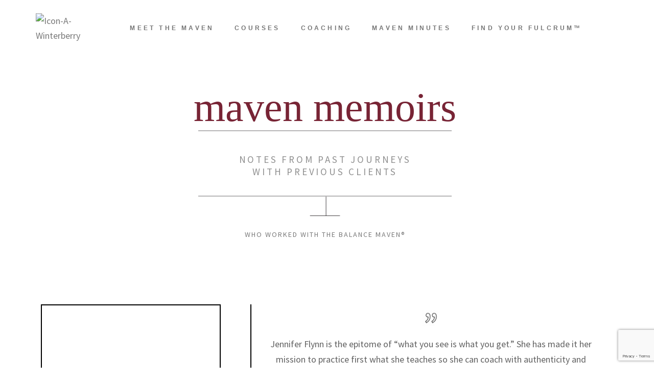

--- FILE ---
content_type: text/html; charset=UTF-8
request_url: https://www.thebalancemaven.com/maven-memoirs/
body_size: 60490
content:
<!DOCTYPE html>
<html lang="en-US">
<head>
<meta charset="UTF-8">
<meta name="viewport" content="width=device-width, initial-scale=1">
	<link rel="profile" href="https://gmpg.org/xfn/11"> 
	<meta name='robots' content='index, follow, max-image-preview:large, max-snippet:-1, max-video-preview:-1' />
	<style>img:is([sizes="auto" i], [sizes^="auto," i]) { contain-intrinsic-size: 3000px 1500px }</style>
	
	<!-- This site is optimized with the Yoast SEO plugin v26.2 - https://yoast.com/wordpress/plugins/seo/ -->
	<title>Maven memoirs -</title>
	<link rel="canonical" href="https://www.thebalancemaven.com/maven-memoirs/" />
	<meta name="twitter:card" content="summary_large_image" />
	<meta name="twitter:title" content="Maven memoirs -" />
	<meta name="twitter:description" content="maven memoirs NOTES FROM PAST JOURNEYS WITH PREVIOUS CLIENTS WHO WORKED WITH THE BALANCE MAVEN® Jennifer Flynn is the epitome of &#8220;what you see is what you get.&#8221; She has made it her mission to practice first what she teaches so she can coach with authenticity and integrity, and she swirls it with humor and [&hellip;]" />
	<meta name="twitter:image" content="https://www.thebalancemaven.com/wp-content/uploads/2020/12/t-bottom.png" />
	<meta name="twitter:label1" content="Est. reading time" />
	<meta name="twitter:data1" content="20 minutes" />
	<script type="application/ld+json" class="yoast-schema-graph">{"@context":"https://schema.org","@graph":[{"@type":"WebPage","@id":"https://www.thebalancemaven.com/maven-memoirs/","url":"https://www.thebalancemaven.com/maven-memoirs/","name":"Maven memoirs -","isPartOf":{"@id":"https://www.thebalancemaven.com/#website"},"primaryImageOfPage":{"@id":"https://www.thebalancemaven.com/maven-memoirs/#primaryimage"},"image":{"@id":"https://www.thebalancemaven.com/maven-memoirs/#primaryimage"},"thumbnailUrl":"https://www.thebalancemaven.com/wp-content/uploads/2020/12/t-bottom.png","datePublished":"2021-01-08T09:15:30+00:00","dateModified":"2023-03-15T06:58:52+00:00","breadcrumb":{"@id":"https://www.thebalancemaven.com/maven-memoirs/#breadcrumb"},"inLanguage":"en-US","potentialAction":[{"@type":"ReadAction","target":["https://www.thebalancemaven.com/maven-memoirs/"]}]},{"@type":"ImageObject","inLanguage":"en-US","@id":"https://www.thebalancemaven.com/maven-memoirs/#primaryimage","url":"https://www.thebalancemaven.com/wp-content/uploads/2020/12/t-bottom.png","contentUrl":"https://www.thebalancemaven.com/wp-content/uploads/2020/12/t-bottom.png","width":67,"height":40},{"@type":"BreadcrumbList","@id":"https://www.thebalancemaven.com/maven-memoirs/#breadcrumb","itemListElement":[{"@type":"ListItem","position":1,"name":"Home","item":"https://www.thebalancemaven.com/"},{"@type":"ListItem","position":2,"name":"Maven memoirs"}]},{"@type":"WebSite","@id":"https://www.thebalancemaven.com/#website","url":"https://www.thebalancemaven.com/","name":"","description":"BALANCE OF PERSONAL + PROFESSIONAL SATISFACTION","potentialAction":[{"@type":"SearchAction","target":{"@type":"EntryPoint","urlTemplate":"https://www.thebalancemaven.com/?s={search_term_string}"},"query-input":{"@type":"PropertyValueSpecification","valueRequired":true,"valueName":"search_term_string"}}],"inLanguage":"en-US"}]}</script>
	<!-- / Yoast SEO plugin. -->


<link rel='dns-prefetch' href='//fonts.googleapis.com' />
<link rel="alternate" type="application/rss+xml" title=" &raquo; Feed" href="https://www.thebalancemaven.com/feed/" />
<link rel="alternate" type="application/rss+xml" title=" &raquo; Comments Feed" href="https://www.thebalancemaven.com/comments/feed/" />
<script>
window._wpemojiSettings = {"baseUrl":"https:\/\/s.w.org\/images\/core\/emoji\/16.0.1\/72x72\/","ext":".png","svgUrl":"https:\/\/s.w.org\/images\/core\/emoji\/16.0.1\/svg\/","svgExt":".svg","source":{"concatemoji":"https:\/\/www.thebalancemaven.com\/wp-includes\/js\/wp-emoji-release.min.js?ver=6.8.3"}};
/*! This file is auto-generated */
!function(s,n){var o,i,e;function c(e){try{var t={supportTests:e,timestamp:(new Date).valueOf()};sessionStorage.setItem(o,JSON.stringify(t))}catch(e){}}function p(e,t,n){e.clearRect(0,0,e.canvas.width,e.canvas.height),e.fillText(t,0,0);var t=new Uint32Array(e.getImageData(0,0,e.canvas.width,e.canvas.height).data),a=(e.clearRect(0,0,e.canvas.width,e.canvas.height),e.fillText(n,0,0),new Uint32Array(e.getImageData(0,0,e.canvas.width,e.canvas.height).data));return t.every(function(e,t){return e===a[t]})}function u(e,t){e.clearRect(0,0,e.canvas.width,e.canvas.height),e.fillText(t,0,0);for(var n=e.getImageData(16,16,1,1),a=0;a<n.data.length;a++)if(0!==n.data[a])return!1;return!0}function f(e,t,n,a){switch(t){case"flag":return n(e,"\ud83c\udff3\ufe0f\u200d\u26a7\ufe0f","\ud83c\udff3\ufe0f\u200b\u26a7\ufe0f")?!1:!n(e,"\ud83c\udde8\ud83c\uddf6","\ud83c\udde8\u200b\ud83c\uddf6")&&!n(e,"\ud83c\udff4\udb40\udc67\udb40\udc62\udb40\udc65\udb40\udc6e\udb40\udc67\udb40\udc7f","\ud83c\udff4\u200b\udb40\udc67\u200b\udb40\udc62\u200b\udb40\udc65\u200b\udb40\udc6e\u200b\udb40\udc67\u200b\udb40\udc7f");case"emoji":return!a(e,"\ud83e\udedf")}return!1}function g(e,t,n,a){var r="undefined"!=typeof WorkerGlobalScope&&self instanceof WorkerGlobalScope?new OffscreenCanvas(300,150):s.createElement("canvas"),o=r.getContext("2d",{willReadFrequently:!0}),i=(o.textBaseline="top",o.font="600 32px Arial",{});return e.forEach(function(e){i[e]=t(o,e,n,a)}),i}function t(e){var t=s.createElement("script");t.src=e,t.defer=!0,s.head.appendChild(t)}"undefined"!=typeof Promise&&(o="wpEmojiSettingsSupports",i=["flag","emoji"],n.supports={everything:!0,everythingExceptFlag:!0},e=new Promise(function(e){s.addEventListener("DOMContentLoaded",e,{once:!0})}),new Promise(function(t){var n=function(){try{var e=JSON.parse(sessionStorage.getItem(o));if("object"==typeof e&&"number"==typeof e.timestamp&&(new Date).valueOf()<e.timestamp+604800&&"object"==typeof e.supportTests)return e.supportTests}catch(e){}return null}();if(!n){if("undefined"!=typeof Worker&&"undefined"!=typeof OffscreenCanvas&&"undefined"!=typeof URL&&URL.createObjectURL&&"undefined"!=typeof Blob)try{var e="postMessage("+g.toString()+"("+[JSON.stringify(i),f.toString(),p.toString(),u.toString()].join(",")+"));",a=new Blob([e],{type:"text/javascript"}),r=new Worker(URL.createObjectURL(a),{name:"wpTestEmojiSupports"});return void(r.onmessage=function(e){c(n=e.data),r.terminate(),t(n)})}catch(e){}c(n=g(i,f,p,u))}t(n)}).then(function(e){for(var t in e)n.supports[t]=e[t],n.supports.everything=n.supports.everything&&n.supports[t],"flag"!==t&&(n.supports.everythingExceptFlag=n.supports.everythingExceptFlag&&n.supports[t]);n.supports.everythingExceptFlag=n.supports.everythingExceptFlag&&!n.supports.flag,n.DOMReady=!1,n.readyCallback=function(){n.DOMReady=!0}}).then(function(){return e}).then(function(){var e;n.supports.everything||(n.readyCallback(),(e=n.source||{}).concatemoji?t(e.concatemoji):e.wpemoji&&e.twemoji&&(t(e.twemoji),t(e.wpemoji)))}))}((window,document),window._wpemojiSettings);
</script>

<link rel='stylesheet' id='astra-theme-css-css' href='https://www.thebalancemaven.com/wp-content/themes/astra/assets/css/minified/style.min.css?ver=4.11.13' media='all' />
<style id='astra-theme-css-inline-css'>
.ast-no-sidebar .entry-content .alignfull {margin-left: calc( -50vw + 50%);margin-right: calc( -50vw + 50%);max-width: 100vw;width: 100vw;}.ast-no-sidebar .entry-content .alignwide {margin-left: calc(-41vw + 50%);margin-right: calc(-41vw + 50%);max-width: unset;width: unset;}.ast-no-sidebar .entry-content .alignfull .alignfull,.ast-no-sidebar .entry-content .alignfull .alignwide,.ast-no-sidebar .entry-content .alignwide .alignfull,.ast-no-sidebar .entry-content .alignwide .alignwide,.ast-no-sidebar .entry-content .wp-block-column .alignfull,.ast-no-sidebar .entry-content .wp-block-column .alignwide{width: 100%;margin-left: auto;margin-right: auto;}.wp-block-gallery,.blocks-gallery-grid {margin: 0;}.wp-block-separator {max-width: 100px;}.wp-block-separator.is-style-wide,.wp-block-separator.is-style-dots {max-width: none;}.entry-content .has-2-columns .wp-block-column:first-child {padding-right: 10px;}.entry-content .has-2-columns .wp-block-column:last-child {padding-left: 10px;}@media (max-width: 782px) {.entry-content .wp-block-columns .wp-block-column {flex-basis: 100%;}.entry-content .has-2-columns .wp-block-column:first-child {padding-right: 0;}.entry-content .has-2-columns .wp-block-column:last-child {padding-left: 0;}}body .entry-content .wp-block-latest-posts {margin-left: 0;}body .entry-content .wp-block-latest-posts li {list-style: none;}.ast-no-sidebar .ast-container .entry-content .wp-block-latest-posts {margin-left: 0;}.ast-header-break-point .entry-content .alignwide {margin-left: auto;margin-right: auto;}.entry-content .blocks-gallery-item img {margin-bottom: auto;}.wp-block-pullquote {border-top: 4px solid #555d66;border-bottom: 4px solid #555d66;color: #40464d;}:root{--ast-post-nav-space:0;--ast-container-default-xlg-padding:6.67em;--ast-container-default-lg-padding:5.67em;--ast-container-default-slg-padding:4.34em;--ast-container-default-md-padding:3.34em;--ast-container-default-sm-padding:6.67em;--ast-container-default-xs-padding:2.4em;--ast-container-default-xxs-padding:1.4em;--ast-code-block-background:#EEEEEE;--ast-comment-inputs-background:#FAFAFA;--ast-normal-container-width:1200px;--ast-narrow-container-width:750px;--ast-blog-title-font-weight:normal;--ast-blog-meta-weight:inherit;--ast-global-color-primary:var(--ast-global-color-5);--ast-global-color-secondary:var(--ast-global-color-4);--ast-global-color-alternate-background:var(--ast-global-color-7);--ast-global-color-subtle-background:var(--ast-global-color-6);--ast-bg-style-guide:#F8FAFC;--ast-shadow-style-guide:0px 0px 4px 0 #00000057;--ast-global-dark-bg-style:#fff;--ast-global-dark-lfs:#fbfbfb;--ast-widget-bg-color:#fafafa;--ast-wc-container-head-bg-color:#fbfbfb;--ast-title-layout-bg:#eeeeee;--ast-search-border-color:#e7e7e7;--ast-lifter-hover-bg:#e6e6e6;--ast-gallery-block-color:#000;--srfm-color-input-label:var(--ast-global-color-2);}html{font-size:112.5%;}a,.page-title{color:#797979;}a:hover,a:focus{color:var(--ast-global-color-1);}body,button,input,select,textarea,.ast-button,.ast-custom-button{font-family:'Source Sans Pro',sans-serif;font-weight:400;font-size:18px;font-size:1rem;line-height:var(--ast-body-line-height,1.65em);}blockquote{color:var(--ast-global-color-3);}.ast-site-identity .site-title a{color:var(--ast-global-color-2);}.site-title{font-size:35px;font-size:1.9444444444444rem;display:block;}header .custom-logo-link img{max-width:51px;width:51px;}.astra-logo-svg{width:51px;}.site-header .site-description{font-size:15px;font-size:0.83333333333333rem;display:none;}.entry-title{font-size:26px;font-size:1.4444444444444rem;}.archive .ast-article-post .ast-article-inner,.blog .ast-article-post .ast-article-inner,.archive .ast-article-post .ast-article-inner:hover,.blog .ast-article-post .ast-article-inner:hover{overflow:hidden;}h1,.entry-content :where(h1){font-size:140px;font-size:7.7777777777778rem;font-weight:400;line-height:1.4em;}h2,.entry-content :where(h2){font-size:25px;font-size:1.3888888888889rem;font-weight:300;font-family:'Source Sans Pro',sans-serif;line-height:1.3em;}h3,.entry-content :where(h3){font-size:17px;font-size:0.94444444444444rem;font-weight:400;font-family:'Source Sans Pro',sans-serif;line-height:1.3em;}h4,.entry-content :where(h4){font-size:36px;font-size:2rem;line-height:1.2em;}h5,.entry-content :where(h5){font-size:60px;font-size:3.3333333333333rem;line-height:1.2em;}h6,.entry-content :where(h6){font-size:60px;font-size:3.3333333333333rem;line-height:1.25em;}::selection{background-color:var(--ast-global-color-0);color:#ffffff;}body,h1,h2,h3,h4,h5,h6,.entry-title a,.entry-content :where(h1,h2,h3,h4,h5,h6){color:var(--ast-global-color-3);}.tagcloud a:hover,.tagcloud a:focus,.tagcloud a.current-item{color:#ffffff;border-color:#797979;background-color:#797979;}input:focus,input[type="text"]:focus,input[type="email"]:focus,input[type="url"]:focus,input[type="password"]:focus,input[type="reset"]:focus,input[type="search"]:focus,textarea:focus{border-color:#797979;}input[type="radio"]:checked,input[type=reset],input[type="checkbox"]:checked,input[type="checkbox"]:hover:checked,input[type="checkbox"]:focus:checked,input[type=range]::-webkit-slider-thumb{border-color:#797979;background-color:#797979;box-shadow:none;}.site-footer a:hover + .post-count,.site-footer a:focus + .post-count{background:#797979;border-color:#797979;}.single .nav-links .nav-previous,.single .nav-links .nav-next{color:#797979;}.entry-meta,.entry-meta *{line-height:1.45;color:#797979;}.entry-meta a:not(.ast-button):hover,.entry-meta a:not(.ast-button):hover *,.entry-meta a:not(.ast-button):focus,.entry-meta a:not(.ast-button):focus *,.page-links > .page-link,.page-links .page-link:hover,.post-navigation a:hover{color:var(--ast-global-color-1);}#cat option,.secondary .calendar_wrap thead a,.secondary .calendar_wrap thead a:visited{color:#797979;}.secondary .calendar_wrap #today,.ast-progress-val span{background:#797979;}.secondary a:hover + .post-count,.secondary a:focus + .post-count{background:#797979;border-color:#797979;}.calendar_wrap #today > a{color:#ffffff;}.page-links .page-link,.single .post-navigation a{color:#797979;}.ast-search-menu-icon .search-form button.search-submit{padding:0 4px;}.ast-search-menu-icon form.search-form{padding-right:0;}.ast-header-search .ast-search-menu-icon.ast-dropdown-active .search-form,.ast-header-search .ast-search-menu-icon.ast-dropdown-active .search-field:focus{transition:all 0.2s;}.search-form input.search-field:focus{outline:none;}.widget-title,.widget .wp-block-heading{font-size:25px;font-size:1.3888888888889rem;color:var(--ast-global-color-3);}.ast-search-menu-icon.slide-search a:focus-visible:focus-visible,.astra-search-icon:focus-visible,#close:focus-visible,a:focus-visible,.ast-menu-toggle:focus-visible,.site .skip-link:focus-visible,.wp-block-loginout input:focus-visible,.wp-block-search.wp-block-search__button-inside .wp-block-search__inside-wrapper,.ast-header-navigation-arrow:focus-visible,.woocommerce .wc-proceed-to-checkout > .checkout-button:focus-visible,.woocommerce .woocommerce-MyAccount-navigation ul li a:focus-visible,.ast-orders-table__row .ast-orders-table__cell:focus-visible,.woocommerce .woocommerce-order-details .order-again > .button:focus-visible,.woocommerce .woocommerce-message a.button.wc-forward:focus-visible,.woocommerce #minus_qty:focus-visible,.woocommerce #plus_qty:focus-visible,a#ast-apply-coupon:focus-visible,.woocommerce .woocommerce-info a:focus-visible,.woocommerce .astra-shop-summary-wrap a:focus-visible,.woocommerce a.wc-forward:focus-visible,#ast-apply-coupon:focus-visible,.woocommerce-js .woocommerce-mini-cart-item a.remove:focus-visible,#close:focus-visible,.button.search-submit:focus-visible,#search_submit:focus,.normal-search:focus-visible,.ast-header-account-wrap:focus-visible,.woocommerce .ast-on-card-button.ast-quick-view-trigger:focus,.astra-cart-drawer-close:focus,.ast-single-variation:focus,.ast-woocommerce-product-gallery__image:focus,.ast-button:focus,.woocommerce-product-gallery--with-images [data-controls="prev"]:focus-visible,.woocommerce-product-gallery--with-images [data-controls="next"]:focus-visible{outline-style:dotted;outline-color:inherit;outline-width:thin;}input:focus,input[type="text"]:focus,input[type="email"]:focus,input[type="url"]:focus,input[type="password"]:focus,input[type="reset"]:focus,input[type="search"]:focus,input[type="number"]:focus,textarea:focus,.wp-block-search__input:focus,[data-section="section-header-mobile-trigger"] .ast-button-wrap .ast-mobile-menu-trigger-minimal:focus,.ast-mobile-popup-drawer.active .menu-toggle-close:focus,.woocommerce-ordering select.orderby:focus,#ast-scroll-top:focus,#coupon_code:focus,.woocommerce-page #comment:focus,.woocommerce #reviews #respond input#submit:focus,.woocommerce a.add_to_cart_button:focus,.woocommerce .button.single_add_to_cart_button:focus,.woocommerce .woocommerce-cart-form button:focus,.woocommerce .woocommerce-cart-form__cart-item .quantity .qty:focus,.woocommerce .woocommerce-billing-fields .woocommerce-billing-fields__field-wrapper .woocommerce-input-wrapper > .input-text:focus,.woocommerce #order_comments:focus,.woocommerce #place_order:focus,.woocommerce .woocommerce-address-fields .woocommerce-address-fields__field-wrapper .woocommerce-input-wrapper > .input-text:focus,.woocommerce .woocommerce-MyAccount-content form button:focus,.woocommerce .woocommerce-MyAccount-content .woocommerce-EditAccountForm .woocommerce-form-row .woocommerce-Input.input-text:focus,.woocommerce .ast-woocommerce-container .woocommerce-pagination ul.page-numbers li a:focus,body #content .woocommerce form .form-row .select2-container--default .select2-selection--single:focus,#ast-coupon-code:focus,.woocommerce.woocommerce-js .quantity input[type=number]:focus,.woocommerce-js .woocommerce-mini-cart-item .quantity input[type=number]:focus,.woocommerce p#ast-coupon-trigger:focus{border-style:dotted;border-color:inherit;border-width:thin;}input{outline:none;}.woocommerce-js input[type=text]:focus,.woocommerce-js input[type=email]:focus,.woocommerce-js textarea:focus,input[type=number]:focus,.comments-area textarea#comment:focus,.comments-area textarea#comment:active,.comments-area .ast-comment-formwrap input[type="text"]:focus,.comments-area .ast-comment-formwrap input[type="text"]:active{outline-style:unset;outline-color:inherit;outline-width:thin;}.main-header-menu .menu-link,.ast-header-custom-item a{color:var(--ast-global-color-3);}.main-header-menu .menu-item:hover > .menu-link,.main-header-menu .menu-item:hover > .ast-menu-toggle,.main-header-menu .ast-masthead-custom-menu-items a:hover,.main-header-menu .menu-item.focus > .menu-link,.main-header-menu .menu-item.focus > .ast-menu-toggle,.main-header-menu .current-menu-item > .menu-link,.main-header-menu .current-menu-ancestor > .menu-link,.main-header-menu .current-menu-item > .ast-menu-toggle,.main-header-menu .current-menu-ancestor > .ast-menu-toggle{color:#797979;}.header-main-layout-3 .ast-main-header-bar-alignment{margin-right:auto;}.header-main-layout-2 .site-header-section-left .ast-site-identity{text-align:left;}.site-logo-img img{ transition:all 0.2s linear;}body .ast-oembed-container *{position:absolute;top:0;width:100%;height:100%;left:0;}body .wp-block-embed-pocket-casts .ast-oembed-container *{position:unset;}.ast-header-break-point .ast-mobile-menu-buttons-minimal.menu-toggle{background:transparent;color:var(--ast-global-color-0);}.ast-header-break-point .ast-mobile-menu-buttons-outline.menu-toggle{background:transparent;border:1px solid var(--ast-global-color-0);color:var(--ast-global-color-0);}.ast-header-break-point .ast-mobile-menu-buttons-fill.menu-toggle{background:var(--ast-global-color-0);}.ast-single-post-featured-section + article {margin-top: 2em;}.site-content .ast-single-post-featured-section img {width: 100%;overflow: hidden;object-fit: cover;}.site > .ast-single-related-posts-container {margin-top: 0;}@media (min-width: 922px) {.ast-desktop .ast-container--narrow {max-width: var(--ast-narrow-container-width);margin: 0 auto;}}.ast-page-builder-template .hentry {margin: 0;}.ast-page-builder-template .site-content > .ast-container {max-width: 100%;padding: 0;}.ast-page-builder-template .site .site-content #primary {padding: 0;margin: 0;}.ast-page-builder-template .no-results {text-align: center;margin: 4em auto;}.ast-page-builder-template .ast-pagination {padding: 2em;}.ast-page-builder-template .entry-header.ast-no-title.ast-no-thumbnail {margin-top: 0;}.ast-page-builder-template .entry-header.ast-header-without-markup {margin-top: 0;margin-bottom: 0;}.ast-page-builder-template .entry-header.ast-no-title.ast-no-meta {margin-bottom: 0;}.ast-page-builder-template.single .post-navigation {padding-bottom: 2em;}.ast-page-builder-template.single-post .site-content > .ast-container {max-width: 100%;}.ast-page-builder-template .entry-header {margin-top: 4em;margin-left: auto;margin-right: auto;padding-left: 20px;padding-right: 20px;}.single.ast-page-builder-template .entry-header {padding-left: 20px;padding-right: 20px;}.ast-page-builder-template .ast-archive-description {margin: 4em auto 0;padding-left: 20px;padding-right: 20px;}.ast-page-builder-template.ast-no-sidebar .entry-content .alignwide {margin-left: 0;margin-right: 0;}.footer-adv .footer-adv-overlay{border-top-style:solid;border-top-color:#7a7a7a;}.wp-block-buttons.aligncenter{justify-content:center;}@media (max-width:921px){.ast-theme-transparent-header #primary,.ast-theme-transparent-header #secondary{padding:0;}}@media (max-width:921px){.ast-plain-container.ast-no-sidebar #primary{padding:0;}}.ast-plain-container.ast-no-sidebar #primary{margin-top:0;margin-bottom:0;}@media (min-width:1200px){.wp-block-group .has-background{padding:20px;}}@media (min-width:1200px){.ast-no-sidebar.ast-separate-container .entry-content .wp-block-group.alignwide,.ast-no-sidebar.ast-separate-container .entry-content .wp-block-cover.alignwide{margin-left:-20px;margin-right:-20px;padding-left:20px;padding-right:20px;}.ast-no-sidebar.ast-separate-container .entry-content .wp-block-cover.alignfull,.ast-no-sidebar.ast-separate-container .entry-content .wp-block-group.alignfull{margin-left:-6.67em;margin-right:-6.67em;padding-left:6.67em;padding-right:6.67em;}}@media (min-width:1200px){.wp-block-cover-image.alignwide .wp-block-cover__inner-container,.wp-block-cover.alignwide .wp-block-cover__inner-container,.wp-block-cover-image.alignfull .wp-block-cover__inner-container,.wp-block-cover.alignfull .wp-block-cover__inner-container{width:100%;}}.wp-block-columns{margin-bottom:unset;}.wp-block-image.size-full{margin:2rem 0;}.wp-block-separator.has-background{padding:0;}.wp-block-gallery{margin-bottom:1.6em;}.wp-block-group{padding-top:4em;padding-bottom:4em;}.wp-block-group__inner-container .wp-block-columns:last-child,.wp-block-group__inner-container :last-child,.wp-block-table table{margin-bottom:0;}.blocks-gallery-grid{width:100%;}.wp-block-navigation-link__content{padding:5px 0;}.wp-block-group .wp-block-group .has-text-align-center,.wp-block-group .wp-block-column .has-text-align-center{max-width:100%;}.has-text-align-center{margin:0 auto;}@media (min-width:1200px){.wp-block-cover__inner-container,.alignwide .wp-block-group__inner-container,.alignfull .wp-block-group__inner-container{max-width:1200px;margin:0 auto;}.wp-block-group.alignnone,.wp-block-group.aligncenter,.wp-block-group.alignleft,.wp-block-group.alignright,.wp-block-group.alignwide,.wp-block-columns.alignwide{margin:2rem 0 1rem 0;}}@media (max-width:1200px){.wp-block-group{padding:3em;}.wp-block-group .wp-block-group{padding:1.5em;}.wp-block-columns,.wp-block-column{margin:1rem 0;}}@media (min-width:921px){.wp-block-columns .wp-block-group{padding:2em;}}@media (max-width:544px){.wp-block-cover-image .wp-block-cover__inner-container,.wp-block-cover .wp-block-cover__inner-container{width:unset;}.wp-block-cover,.wp-block-cover-image{padding:2em 0;}.wp-block-group,.wp-block-cover{padding:2em;}.wp-block-media-text__media img,.wp-block-media-text__media video{width:unset;max-width:100%;}.wp-block-media-text.has-background .wp-block-media-text__content{padding:1em;}}.wp-block-image.aligncenter{margin-left:auto;margin-right:auto;}.wp-block-table.aligncenter{margin-left:auto;margin-right:auto;}@media (min-width:544px){.entry-content .wp-block-media-text.has-media-on-the-right .wp-block-media-text__content{padding:0 8% 0 0;}.entry-content .wp-block-media-text .wp-block-media-text__content{padding:0 0 0 8%;}.ast-plain-container .site-content .entry-content .has-custom-content-position.is-position-bottom-left > *,.ast-plain-container .site-content .entry-content .has-custom-content-position.is-position-bottom-right > *,.ast-plain-container .site-content .entry-content .has-custom-content-position.is-position-top-left > *,.ast-plain-container .site-content .entry-content .has-custom-content-position.is-position-top-right > *,.ast-plain-container .site-content .entry-content .has-custom-content-position.is-position-center-right > *,.ast-plain-container .site-content .entry-content .has-custom-content-position.is-position-center-left > *{margin:0;}}@media (max-width:544px){.entry-content .wp-block-media-text .wp-block-media-text__content{padding:8% 0;}.wp-block-media-text .wp-block-media-text__media img{width:auto;max-width:100%;}}.wp-block-buttons .wp-block-button.is-style-outline .wp-block-button__link.wp-element-button,.ast-outline-button,.wp-block-uagb-buttons-child .uagb-buttons-repeater.ast-outline-button{border-top-width:2px;border-right-width:2px;border-bottom-width:2px;border-left-width:2px;font-family:inherit;font-weight:inherit;line-height:1em;}.wp-block-button .wp-block-button__link.wp-element-button.is-style-outline:not(.has-background),.wp-block-button.is-style-outline>.wp-block-button__link.wp-element-button:not(.has-background),.ast-outline-button{background-color:transparent;}.entry-content[data-ast-blocks-layout] > figure{margin-bottom:1em;}.elementor-widget-container .elementor-loop-container .e-loop-item[data-elementor-type="loop-item"]{width:100%;}.review-rating{display:flex;align-items:center;order:2;}@media (max-width:921px){.ast-left-sidebar #content > .ast-container{display:flex;flex-direction:column-reverse;width:100%;}.ast-separate-container .ast-article-post,.ast-separate-container .ast-article-single{padding:1.5em 2.14em;}.ast-author-box img.avatar{margin:20px 0 0 0;}}@media (min-width:922px){.ast-separate-container.ast-right-sidebar #primary,.ast-separate-container.ast-left-sidebar #primary{border:0;}.search-no-results.ast-separate-container #primary{margin-bottom:4em;}}.wp-block-button .wp-block-button__link{color:#ffffff;}.wp-block-button .wp-block-button__link:hover,.wp-block-button .wp-block-button__link:focus{color:#ffffff;background-color:var(--ast-global-color-1);border-color:var(--ast-global-color-1);}.elementor-widget-heading h1.elementor-heading-title{line-height:1.4em;}.elementor-widget-heading h2.elementor-heading-title{line-height:1.3em;}.elementor-widget-heading h3.elementor-heading-title{line-height:1.3em;}.elementor-widget-heading h4.elementor-heading-title{line-height:1.2em;}.elementor-widget-heading h5.elementor-heading-title{line-height:1.2em;}.elementor-widget-heading h6.elementor-heading-title{line-height:1.25em;}.wp-block-button .wp-block-button__link{border-top-width:0;border-right-width:0;border-left-width:0;border-bottom-width:0;border-color:var(--ast-global-color-0);background-color:var(--ast-global-color-0);color:#ffffff;font-family:inherit;font-weight:inherit;line-height:1em;padding-top:10px;padding-right:40px;padding-bottom:10px;padding-left:40px;}.menu-toggle,button,.ast-button,.ast-custom-button,.button,input#submit,input[type="button"],input[type="submit"],input[type="reset"]{border-style:solid;border-top-width:0;border-right-width:0;border-left-width:0;border-bottom-width:0;color:#ffffff;border-color:var(--ast-global-color-0);background-color:var(--ast-global-color-0);padding-top:10px;padding-right:40px;padding-bottom:10px;padding-left:40px;font-family:inherit;font-weight:inherit;line-height:1em;}button:focus,.menu-toggle:hover,button:hover,.ast-button:hover,.ast-custom-button:hover .button:hover,.ast-custom-button:hover ,input[type=reset]:hover,input[type=reset]:focus,input#submit:hover,input#submit:focus,input[type="button"]:hover,input[type="button"]:focus,input[type="submit"]:hover,input[type="submit"]:focus{color:#ffffff;background-color:var(--ast-global-color-1);border-color:var(--ast-global-color-1);}@media (max-width:921px){.ast-mobile-header-stack .main-header-bar .ast-search-menu-icon{display:inline-block;}.ast-header-break-point.ast-header-custom-item-outside .ast-mobile-header-stack .main-header-bar .ast-search-icon{margin:0;}.ast-comment-avatar-wrap img{max-width:2.5em;}.ast-comment-meta{padding:0 1.8888em 1.3333em;}.ast-separate-container .ast-comment-list li.depth-1{padding:1.5em 2.14em;}.ast-separate-container .comment-respond{padding:2em 2.14em;}}@media (min-width:544px){.ast-container{max-width:100%;}}@media (max-width:544px){.ast-separate-container .ast-article-post,.ast-separate-container .ast-article-single,.ast-separate-container .comments-title,.ast-separate-container .ast-archive-description{padding:1.5em 1em;}.ast-separate-container #content .ast-container{padding-left:0.54em;padding-right:0.54em;}.ast-separate-container .ast-comment-list .bypostauthor{padding:.5em;}.ast-search-menu-icon.ast-dropdown-active .search-field{width:170px;}.site-branding img,.site-header .site-logo-img .custom-logo-link img{max-width:100%;}} #ast-mobile-header .ast-site-header-cart-li a{pointer-events:none;}.ast-no-sidebar.ast-separate-container .entry-content .alignfull {margin-left: -6.67em;margin-right: -6.67em;width: auto;}@media (max-width: 1200px) {.ast-no-sidebar.ast-separate-container .entry-content .alignfull {margin-left: -2.4em;margin-right: -2.4em;}}@media (max-width: 768px) {.ast-no-sidebar.ast-separate-container .entry-content .alignfull {margin-left: -2.14em;margin-right: -2.14em;}}@media (max-width: 544px) {.ast-no-sidebar.ast-separate-container .entry-content .alignfull {margin-left: -1em;margin-right: -1em;}}.ast-no-sidebar.ast-separate-container .entry-content .alignwide {margin-left: -20px;margin-right: -20px;}.ast-no-sidebar.ast-separate-container .entry-content .wp-block-column .alignfull,.ast-no-sidebar.ast-separate-container .entry-content .wp-block-column .alignwide {margin-left: auto;margin-right: auto;width: 100%;}@media (max-width:921px){.site-title{display:block;}.site-header .site-description{display:none;}h1,.entry-content :where(h1){font-size:30px;}h2,.entry-content :where(h2){font-size:25px;}h3,.entry-content :where(h3){font-size:20px;}}@media (max-width:544px){.site-title{display:block;}.site-header .site-description{display:none;}h1,.entry-content :where(h1){font-size:30px;}h2,.entry-content :where(h2){font-size:25px;}h3,.entry-content :where(h3){font-size:20px;}}@media (max-width:921px){html{font-size:102.6%;}}@media (max-width:544px){html{font-size:102.6%;}}@media (min-width:922px){.ast-container{max-width:1240px;}}@font-face {font-family: "Astra";src: url(https://www.thebalancemaven.com/wp-content/themes/astra/assets/fonts/astra.woff) format("woff"),url(https://www.thebalancemaven.com/wp-content/themes/astra/assets/fonts/astra.ttf) format("truetype"),url(https://www.thebalancemaven.com/wp-content/themes/astra/assets/fonts/astra.svg#astra) format("svg");font-weight: normal;font-style: normal;font-display: fallback;}@media (max-width:921px) {.main-header-bar .main-header-bar-navigation{display:none;}}.ast-desktop .main-header-menu.submenu-with-border .sub-menu,.ast-desktop .main-header-menu.submenu-with-border .astra-full-megamenu-wrapper{border-color:var(--ast-global-color-0);}.ast-desktop .main-header-menu.submenu-with-border .sub-menu{border-top-width:2px;border-style:solid;}.ast-desktop .main-header-menu.submenu-with-border .sub-menu .sub-menu{top:-2px;}.ast-desktop .main-header-menu.submenu-with-border .sub-menu .menu-link,.ast-desktop .main-header-menu.submenu-with-border .children .menu-link{border-bottom-width:0px;border-style:solid;border-color:#eaeaea;}@media (min-width:922px){.main-header-menu .sub-menu .menu-item.ast-left-align-sub-menu:hover > .sub-menu,.main-header-menu .sub-menu .menu-item.ast-left-align-sub-menu.focus > .sub-menu{margin-left:-0px;}}.ast-small-footer{border-top-style:solid;border-top-width:1px;border-top-color:#7a7a7a;}.ast-small-footer-wrap{text-align:center;}.site .comments-area{padding-bottom:3em;}.ast-header-break-point.ast-header-custom-item-inside .main-header-bar .main-header-bar-navigation .ast-search-icon {display: none;}.ast-header-break-point.ast-header-custom-item-inside .main-header-bar .ast-search-menu-icon .search-form {padding: 0;display: block;overflow: hidden;}.ast-header-break-point .ast-header-custom-item .widget:last-child {margin-bottom: 1em;}.ast-header-custom-item .widget {margin: 0.5em;display: inline-block;vertical-align: middle;}.ast-header-custom-item .widget p {margin-bottom: 0;}.ast-header-custom-item .widget li {width: auto;}.ast-header-custom-item-inside .button-custom-menu-item .menu-link {display: none;}.ast-header-custom-item-inside.ast-header-break-point .button-custom-menu-item .ast-custom-button-link {display: none;}.ast-header-custom-item-inside.ast-header-break-point .button-custom-menu-item .menu-link {display: block;}.ast-header-break-point.ast-header-custom-item-outside .main-header-bar .ast-search-icon {margin-right: 1em;}.ast-header-break-point.ast-header-custom-item-inside .main-header-bar .ast-search-menu-icon .search-field,.ast-header-break-point.ast-header-custom-item-inside .main-header-bar .ast-search-menu-icon.ast-inline-search .search-field {width: 100%;padding-right: 5.5em;}.ast-header-break-point.ast-header-custom-item-inside .main-header-bar .ast-search-menu-icon .search-submit {display: block;position: absolute;height: 100%;top: 0;right: 0;padding: 0 1em;border-radius: 0;}.ast-header-break-point .ast-header-custom-item .ast-masthead-custom-menu-items {padding-left: 20px;padding-right: 20px;margin-bottom: 1em;margin-top: 1em;}.ast-header-custom-item-inside.ast-header-break-point .button-custom-menu-item {padding-left: 0;padding-right: 0;margin-top: 0;margin-bottom: 0;}.astra-icon-down_arrow::after {content: "\e900";font-family: Astra;}.astra-icon-close::after {content: "\e5cd";font-family: Astra;}.astra-icon-drag_handle::after {content: "\e25d";font-family: Astra;}.astra-icon-format_align_justify::after {content: "\e235";font-family: Astra;}.astra-icon-menu::after {content: "\e5d2";font-family: Astra;}.astra-icon-reorder::after {content: "\e8fe";font-family: Astra;}.astra-icon-search::after {content: "\e8b6";font-family: Astra;}.astra-icon-zoom_in::after {content: "\e56b";font-family: Astra;}.astra-icon-check-circle::after {content: "\e901";font-family: Astra;}.astra-icon-shopping-cart::after {content: "\f07a";font-family: Astra;}.astra-icon-shopping-bag::after {content: "\f290";font-family: Astra;}.astra-icon-shopping-basket::after {content: "\f291";font-family: Astra;}.astra-icon-circle-o::after {content: "\e903";font-family: Astra;}.astra-icon-certificate::after {content: "\e902";font-family: Astra;}blockquote {padding: 1.2em;}:root .has-ast-global-color-0-color{color:var(--ast-global-color-0);}:root .has-ast-global-color-0-background-color{background-color:var(--ast-global-color-0);}:root .wp-block-button .has-ast-global-color-0-color{color:var(--ast-global-color-0);}:root .wp-block-button .has-ast-global-color-0-background-color{background-color:var(--ast-global-color-0);}:root .has-ast-global-color-1-color{color:var(--ast-global-color-1);}:root .has-ast-global-color-1-background-color{background-color:var(--ast-global-color-1);}:root .wp-block-button .has-ast-global-color-1-color{color:var(--ast-global-color-1);}:root .wp-block-button .has-ast-global-color-1-background-color{background-color:var(--ast-global-color-1);}:root .has-ast-global-color-2-color{color:var(--ast-global-color-2);}:root .has-ast-global-color-2-background-color{background-color:var(--ast-global-color-2);}:root .wp-block-button .has-ast-global-color-2-color{color:var(--ast-global-color-2);}:root .wp-block-button .has-ast-global-color-2-background-color{background-color:var(--ast-global-color-2);}:root .has-ast-global-color-3-color{color:var(--ast-global-color-3);}:root .has-ast-global-color-3-background-color{background-color:var(--ast-global-color-3);}:root .wp-block-button .has-ast-global-color-3-color{color:var(--ast-global-color-3);}:root .wp-block-button .has-ast-global-color-3-background-color{background-color:var(--ast-global-color-3);}:root .has-ast-global-color-4-color{color:var(--ast-global-color-4);}:root .has-ast-global-color-4-background-color{background-color:var(--ast-global-color-4);}:root .wp-block-button .has-ast-global-color-4-color{color:var(--ast-global-color-4);}:root .wp-block-button .has-ast-global-color-4-background-color{background-color:var(--ast-global-color-4);}:root .has-ast-global-color-5-color{color:var(--ast-global-color-5);}:root .has-ast-global-color-5-background-color{background-color:var(--ast-global-color-5);}:root .wp-block-button .has-ast-global-color-5-color{color:var(--ast-global-color-5);}:root .wp-block-button .has-ast-global-color-5-background-color{background-color:var(--ast-global-color-5);}:root .has-ast-global-color-6-color{color:var(--ast-global-color-6);}:root .has-ast-global-color-6-background-color{background-color:var(--ast-global-color-6);}:root .wp-block-button .has-ast-global-color-6-color{color:var(--ast-global-color-6);}:root .wp-block-button .has-ast-global-color-6-background-color{background-color:var(--ast-global-color-6);}:root .has-ast-global-color-7-color{color:var(--ast-global-color-7);}:root .has-ast-global-color-7-background-color{background-color:var(--ast-global-color-7);}:root .wp-block-button .has-ast-global-color-7-color{color:var(--ast-global-color-7);}:root .wp-block-button .has-ast-global-color-7-background-color{background-color:var(--ast-global-color-7);}:root .has-ast-global-color-8-color{color:var(--ast-global-color-8);}:root .has-ast-global-color-8-background-color{background-color:var(--ast-global-color-8);}:root .wp-block-button .has-ast-global-color-8-color{color:var(--ast-global-color-8);}:root .wp-block-button .has-ast-global-color-8-background-color{background-color:var(--ast-global-color-8);}:root{--ast-global-color-0:#0170B9;--ast-global-color-1:#3a3a3a;--ast-global-color-2:#3a3a3a;--ast-global-color-3:#4B4F58;--ast-global-color-4:#F5F5F5;--ast-global-color-5:#FFFFFF;--ast-global-color-6:#E5E5E5;--ast-global-color-7:#424242;--ast-global-color-8:#000000;}:root {--ast-border-color : #dddddd;}.ast-single-entry-banner {-js-display: flex;display: flex;flex-direction: column;justify-content: center;text-align: center;position: relative;background: var(--ast-title-layout-bg);}.ast-single-entry-banner[data-banner-layout="layout-1"] {max-width: 1200px;background: inherit;padding: 20px 0;}.ast-single-entry-banner[data-banner-width-type="custom"] {margin: 0 auto;width: 100%;}.ast-single-entry-banner + .site-content .entry-header {margin-bottom: 0;}.site .ast-author-avatar {--ast-author-avatar-size: ;}a.ast-underline-text {text-decoration: underline;}.ast-container > .ast-terms-link {position: relative;display: block;}a.ast-button.ast-badge-tax {padding: 4px 8px;border-radius: 3px;font-size: inherit;}header.entry-header{text-align:left;}header.entry-header > *:not(:last-child){margin-bottom:10px;}@media (max-width:921px){header.entry-header{text-align:left;}}@media (max-width:544px){header.entry-header{text-align:left;}}.ast-archive-entry-banner {-js-display: flex;display: flex;flex-direction: column;justify-content: center;text-align: center;position: relative;background: var(--ast-title-layout-bg);}.ast-archive-entry-banner[data-banner-width-type="custom"] {margin: 0 auto;width: 100%;}.ast-archive-entry-banner[data-banner-layout="layout-1"] {background: inherit;padding: 20px 0;text-align: left;}body.archive .ast-archive-description{max-width:1200px;width:100%;text-align:left;padding-top:3em;padding-right:3em;padding-bottom:3em;padding-left:3em;}body.archive .ast-archive-description .ast-archive-title,body.archive .ast-archive-description .ast-archive-title *{font-size:40px;font-size:2.2222222222222rem;}body.archive .ast-archive-description > *:not(:last-child){margin-bottom:10px;}@media (max-width:921px){body.archive .ast-archive-description{text-align:left;}}@media (max-width:544px){body.archive .ast-archive-description{text-align:left;}}.ast-breadcrumbs .trail-browse,.ast-breadcrumbs .trail-items,.ast-breadcrumbs .trail-items li{display:inline-block;margin:0;padding:0;border:none;background:inherit;text-indent:0;text-decoration:none;}.ast-breadcrumbs .trail-browse{font-size:inherit;font-style:inherit;font-weight:inherit;color:inherit;}.ast-breadcrumbs .trail-items{list-style:none;}.trail-items li::after{padding:0 0.3em;content:"\00bb";}.trail-items li:last-of-type::after{display:none;}h1,h2,h3,h4,h5,h6,.entry-content :where(h1,h2,h3,h4,h5,h6){color:var(--ast-global-color-2);}.elementor-widget-heading .elementor-heading-title{margin:0;}.elementor-page .ast-menu-toggle{color:unset !important;background:unset !important;}.elementor-post.elementor-grid-item.hentry{margin-bottom:0;}.woocommerce div.product .elementor-element.elementor-products-grid .related.products ul.products li.product,.elementor-element .elementor-wc-products .woocommerce[class*='columns-'] ul.products li.product{width:auto;margin:0;float:none;}body .elementor hr{background-color:#ccc;margin:0;}.ast-left-sidebar .elementor-section.elementor-section-stretched,.ast-right-sidebar .elementor-section.elementor-section-stretched{max-width:100%;left:0 !important;}.elementor-posts-container [CLASS*="ast-width-"]{width:100%;}.elementor-template-full-width .ast-container{display:block;}.elementor-screen-only,.screen-reader-text,.screen-reader-text span,.ui-helper-hidden-accessible{top:0 !important;}@media (max-width:544px){.elementor-element .elementor-wc-products .woocommerce[class*="columns-"] ul.products li.product{width:auto;margin:0;}.elementor-element .woocommerce .woocommerce-result-count{float:none;}}.ast-header-break-point .main-header-bar{border-bottom-width:1px;}@media (min-width:922px){.main-header-bar{border-bottom-width:1px;}}.main-header-menu .menu-item, #astra-footer-menu .menu-item, .main-header-bar .ast-masthead-custom-menu-items{-js-display:flex;display:flex;-webkit-box-pack:center;-webkit-justify-content:center;-moz-box-pack:center;-ms-flex-pack:center;justify-content:center;-webkit-box-orient:vertical;-webkit-box-direction:normal;-webkit-flex-direction:column;-moz-box-orient:vertical;-moz-box-direction:normal;-ms-flex-direction:column;flex-direction:column;}.main-header-menu > .menu-item > .menu-link, #astra-footer-menu > .menu-item > .menu-link{height:100%;-webkit-box-align:center;-webkit-align-items:center;-moz-box-align:center;-ms-flex-align:center;align-items:center;-js-display:flex;display:flex;}.ast-primary-menu-disabled .main-header-bar .ast-masthead-custom-menu-items{flex:unset;}.main-header-menu .sub-menu .menu-item.menu-item-has-children > .menu-link:after{position:absolute;right:1em;top:50%;transform:translate(0,-50%) rotate(270deg);}.ast-header-break-point .main-header-bar .main-header-bar-navigation .page_item_has_children > .ast-menu-toggle::before, .ast-header-break-point .main-header-bar .main-header-bar-navigation .menu-item-has-children > .ast-menu-toggle::before, .ast-mobile-popup-drawer .main-header-bar-navigation .menu-item-has-children>.ast-menu-toggle::before, .ast-header-break-point .ast-mobile-header-wrap .main-header-bar-navigation .menu-item-has-children > .ast-menu-toggle::before{font-weight:bold;content:"\e900";font-family:Astra;text-decoration:inherit;display:inline-block;}.ast-header-break-point .main-navigation ul.sub-menu .menu-item .menu-link:before{content:"\e900";font-family:Astra;font-size:.65em;text-decoration:inherit;display:inline-block;transform:translate(0, -2px) rotateZ(270deg);margin-right:5px;}.widget_search .search-form:after{font-family:Astra;font-size:1.2em;font-weight:normal;content:"\e8b6";position:absolute;top:50%;right:15px;transform:translate(0, -50%);}.astra-search-icon::before{content:"\e8b6";font-family:Astra;font-style:normal;font-weight:normal;text-decoration:inherit;text-align:center;-webkit-font-smoothing:antialiased;-moz-osx-font-smoothing:grayscale;z-index:3;}.main-header-bar .main-header-bar-navigation .page_item_has_children > a:after, .main-header-bar .main-header-bar-navigation .menu-item-has-children > a:after, .menu-item-has-children .ast-header-navigation-arrow:after{content:"\e900";display:inline-block;font-family:Astra;font-size:.6rem;font-weight:bold;text-rendering:auto;-webkit-font-smoothing:antialiased;-moz-osx-font-smoothing:grayscale;margin-left:10px;line-height:normal;}.menu-item-has-children .sub-menu .ast-header-navigation-arrow:after{margin-left:0;}.ast-mobile-popup-drawer .main-header-bar-navigation .ast-submenu-expanded>.ast-menu-toggle::before{transform:rotateX(180deg);}.ast-header-break-point .main-header-bar-navigation .menu-item-has-children > .menu-link:after{display:none;}@media (min-width:922px){.ast-builder-menu .main-navigation > ul > li:last-child a{margin-right:0;}}.ast-separate-container .ast-article-inner{background-color:transparent;background-image:none;}.ast-separate-container .ast-article-post{background-color:var(--ast-global-color-5);background-image:none;}@media (max-width:921px){.ast-separate-container .ast-article-post{background-color:var(--ast-global-color-5);background-image:none;}}@media (max-width:544px){.ast-separate-container .ast-article-post{background-color:var(--ast-global-color-5);background-image:none;}}.ast-separate-container .ast-article-single:not(.ast-related-post), .woocommerce.ast-separate-container .ast-woocommerce-container, .ast-separate-container .error-404, .ast-separate-container .no-results, .single.ast-separate-container  .ast-author-meta, .ast-separate-container .related-posts-title-wrapper, .ast-separate-container .comments-count-wrapper, .ast-box-layout.ast-plain-container .site-content, .ast-padded-layout.ast-plain-container .site-content, .ast-separate-container .ast-archive-description, .ast-separate-container .comments-area .comment-respond, .ast-separate-container .comments-area .ast-comment-list li, .ast-separate-container .comments-area .comments-title{background-color:var(--ast-global-color-5);background-image:none;}@media (max-width:921px){.ast-separate-container .ast-article-single:not(.ast-related-post), .woocommerce.ast-separate-container .ast-woocommerce-container, .ast-separate-container .error-404, .ast-separate-container .no-results, .single.ast-separate-container  .ast-author-meta, .ast-separate-container .related-posts-title-wrapper, .ast-separate-container .comments-count-wrapper, .ast-box-layout.ast-plain-container .site-content, .ast-padded-layout.ast-plain-container .site-content, .ast-separate-container .ast-archive-description{background-color:var(--ast-global-color-5);background-image:none;}}@media (max-width:544px){.ast-separate-container .ast-article-single:not(.ast-related-post), .woocommerce.ast-separate-container .ast-woocommerce-container, .ast-separate-container .error-404, .ast-separate-container .no-results, .single.ast-separate-container  .ast-author-meta, .ast-separate-container .related-posts-title-wrapper, .ast-separate-container .comments-count-wrapper, .ast-box-layout.ast-plain-container .site-content, .ast-padded-layout.ast-plain-container .site-content, .ast-separate-container .ast-archive-description{background-color:var(--ast-global-color-5);background-image:none;}}.ast-separate-container.ast-two-container #secondary .widget{background-color:var(--ast-global-color-5);background-image:none;}@media (max-width:921px){.ast-separate-container.ast-two-container #secondary .widget{background-color:var(--ast-global-color-5);background-image:none;}}@media (max-width:544px){.ast-separate-container.ast-two-container #secondary .widget{background-color:var(--ast-global-color-5);background-image:none;}}:root{--e-global-color-astglobalcolor0:#0170B9;--e-global-color-astglobalcolor1:#3a3a3a;--e-global-color-astglobalcolor2:#3a3a3a;--e-global-color-astglobalcolor3:#4B4F58;--e-global-color-astglobalcolor4:#F5F5F5;--e-global-color-astglobalcolor5:#FFFFFF;--e-global-color-astglobalcolor6:#E5E5E5;--e-global-color-astglobalcolor7:#424242;--e-global-color-astglobalcolor8:#000000;}
</style>
<link rel='stylesheet' id='astra-google-fonts-css' href='https://fonts.googleapis.com/css?family=Source+Sans+Pro%3A400%2C%2C300&#038;display=fallback&#038;ver=4.11.13' media='all' />
<style id='wp-emoji-styles-inline-css'>

	img.wp-smiley, img.emoji {
		display: inline !important;
		border: none !important;
		box-shadow: none !important;
		height: 1em !important;
		width: 1em !important;
		margin: 0 0.07em !important;
		vertical-align: -0.1em !important;
		background: none !important;
		padding: 0 !important;
	}
</style>
<style id='global-styles-inline-css'>
:root{--wp--preset--aspect-ratio--square: 1;--wp--preset--aspect-ratio--4-3: 4/3;--wp--preset--aspect-ratio--3-4: 3/4;--wp--preset--aspect-ratio--3-2: 3/2;--wp--preset--aspect-ratio--2-3: 2/3;--wp--preset--aspect-ratio--16-9: 16/9;--wp--preset--aspect-ratio--9-16: 9/16;--wp--preset--color--black: #000000;--wp--preset--color--cyan-bluish-gray: #abb8c3;--wp--preset--color--white: #ffffff;--wp--preset--color--pale-pink: #f78da7;--wp--preset--color--vivid-red: #cf2e2e;--wp--preset--color--luminous-vivid-orange: #ff6900;--wp--preset--color--luminous-vivid-amber: #fcb900;--wp--preset--color--light-green-cyan: #7bdcb5;--wp--preset--color--vivid-green-cyan: #00d084;--wp--preset--color--pale-cyan-blue: #8ed1fc;--wp--preset--color--vivid-cyan-blue: #0693e3;--wp--preset--color--vivid-purple: #9b51e0;--wp--preset--color--ast-global-color-0: var(--ast-global-color-0);--wp--preset--color--ast-global-color-1: var(--ast-global-color-1);--wp--preset--color--ast-global-color-2: var(--ast-global-color-2);--wp--preset--color--ast-global-color-3: var(--ast-global-color-3);--wp--preset--color--ast-global-color-4: var(--ast-global-color-4);--wp--preset--color--ast-global-color-5: var(--ast-global-color-5);--wp--preset--color--ast-global-color-6: var(--ast-global-color-6);--wp--preset--color--ast-global-color-7: var(--ast-global-color-7);--wp--preset--color--ast-global-color-8: var(--ast-global-color-8);--wp--preset--gradient--vivid-cyan-blue-to-vivid-purple: linear-gradient(135deg,rgba(6,147,227,1) 0%,rgb(155,81,224) 100%);--wp--preset--gradient--light-green-cyan-to-vivid-green-cyan: linear-gradient(135deg,rgb(122,220,180) 0%,rgb(0,208,130) 100%);--wp--preset--gradient--luminous-vivid-amber-to-luminous-vivid-orange: linear-gradient(135deg,rgba(252,185,0,1) 0%,rgba(255,105,0,1) 100%);--wp--preset--gradient--luminous-vivid-orange-to-vivid-red: linear-gradient(135deg,rgba(255,105,0,1) 0%,rgb(207,46,46) 100%);--wp--preset--gradient--very-light-gray-to-cyan-bluish-gray: linear-gradient(135deg,rgb(238,238,238) 0%,rgb(169,184,195) 100%);--wp--preset--gradient--cool-to-warm-spectrum: linear-gradient(135deg,rgb(74,234,220) 0%,rgb(151,120,209) 20%,rgb(207,42,186) 40%,rgb(238,44,130) 60%,rgb(251,105,98) 80%,rgb(254,248,76) 100%);--wp--preset--gradient--blush-light-purple: linear-gradient(135deg,rgb(255,206,236) 0%,rgb(152,150,240) 100%);--wp--preset--gradient--blush-bordeaux: linear-gradient(135deg,rgb(254,205,165) 0%,rgb(254,45,45) 50%,rgb(107,0,62) 100%);--wp--preset--gradient--luminous-dusk: linear-gradient(135deg,rgb(255,203,112) 0%,rgb(199,81,192) 50%,rgb(65,88,208) 100%);--wp--preset--gradient--pale-ocean: linear-gradient(135deg,rgb(255,245,203) 0%,rgb(182,227,212) 50%,rgb(51,167,181) 100%);--wp--preset--gradient--electric-grass: linear-gradient(135deg,rgb(202,248,128) 0%,rgb(113,206,126) 100%);--wp--preset--gradient--midnight: linear-gradient(135deg,rgb(2,3,129) 0%,rgb(40,116,252) 100%);--wp--preset--font-size--small: 13px;--wp--preset--font-size--medium: 20px;--wp--preset--font-size--large: 36px;--wp--preset--font-size--x-large: 42px;--wp--preset--spacing--20: 0.44rem;--wp--preset--spacing--30: 0.67rem;--wp--preset--spacing--40: 1rem;--wp--preset--spacing--50: 1.5rem;--wp--preset--spacing--60: 2.25rem;--wp--preset--spacing--70: 3.38rem;--wp--preset--spacing--80: 5.06rem;--wp--preset--shadow--natural: 6px 6px 9px rgba(0, 0, 0, 0.2);--wp--preset--shadow--deep: 12px 12px 50px rgba(0, 0, 0, 0.4);--wp--preset--shadow--sharp: 6px 6px 0px rgba(0, 0, 0, 0.2);--wp--preset--shadow--outlined: 6px 6px 0px -3px rgba(255, 255, 255, 1), 6px 6px rgba(0, 0, 0, 1);--wp--preset--shadow--crisp: 6px 6px 0px rgba(0, 0, 0, 1);}:root { --wp--style--global--content-size: var(--wp--custom--ast-content-width-size);--wp--style--global--wide-size: var(--wp--custom--ast-wide-width-size); }:where(body) { margin: 0; }.wp-site-blocks > .alignleft { float: left; margin-right: 2em; }.wp-site-blocks > .alignright { float: right; margin-left: 2em; }.wp-site-blocks > .aligncenter { justify-content: center; margin-left: auto; margin-right: auto; }:where(.wp-site-blocks) > * { margin-block-start: 24px; margin-block-end: 0; }:where(.wp-site-blocks) > :first-child { margin-block-start: 0; }:where(.wp-site-blocks) > :last-child { margin-block-end: 0; }:root { --wp--style--block-gap: 24px; }:root :where(.is-layout-flow) > :first-child{margin-block-start: 0;}:root :where(.is-layout-flow) > :last-child{margin-block-end: 0;}:root :where(.is-layout-flow) > *{margin-block-start: 24px;margin-block-end: 0;}:root :where(.is-layout-constrained) > :first-child{margin-block-start: 0;}:root :where(.is-layout-constrained) > :last-child{margin-block-end: 0;}:root :where(.is-layout-constrained) > *{margin-block-start: 24px;margin-block-end: 0;}:root :where(.is-layout-flex){gap: 24px;}:root :where(.is-layout-grid){gap: 24px;}.is-layout-flow > .alignleft{float: left;margin-inline-start: 0;margin-inline-end: 2em;}.is-layout-flow > .alignright{float: right;margin-inline-start: 2em;margin-inline-end: 0;}.is-layout-flow > .aligncenter{margin-left: auto !important;margin-right: auto !important;}.is-layout-constrained > .alignleft{float: left;margin-inline-start: 0;margin-inline-end: 2em;}.is-layout-constrained > .alignright{float: right;margin-inline-start: 2em;margin-inline-end: 0;}.is-layout-constrained > .aligncenter{margin-left: auto !important;margin-right: auto !important;}.is-layout-constrained > :where(:not(.alignleft):not(.alignright):not(.alignfull)){max-width: var(--wp--style--global--content-size);margin-left: auto !important;margin-right: auto !important;}.is-layout-constrained > .alignwide{max-width: var(--wp--style--global--wide-size);}body .is-layout-flex{display: flex;}.is-layout-flex{flex-wrap: wrap;align-items: center;}.is-layout-flex > :is(*, div){margin: 0;}body .is-layout-grid{display: grid;}.is-layout-grid > :is(*, div){margin: 0;}body{padding-top: 0px;padding-right: 0px;padding-bottom: 0px;padding-left: 0px;}a:where(:not(.wp-element-button)){text-decoration: none;}:root :where(.wp-element-button, .wp-block-button__link){background-color: #32373c;border-width: 0;color: #fff;font-family: inherit;font-size: inherit;line-height: inherit;padding: calc(0.667em + 2px) calc(1.333em + 2px);text-decoration: none;}.has-black-color{color: var(--wp--preset--color--black) !important;}.has-cyan-bluish-gray-color{color: var(--wp--preset--color--cyan-bluish-gray) !important;}.has-white-color{color: var(--wp--preset--color--white) !important;}.has-pale-pink-color{color: var(--wp--preset--color--pale-pink) !important;}.has-vivid-red-color{color: var(--wp--preset--color--vivid-red) !important;}.has-luminous-vivid-orange-color{color: var(--wp--preset--color--luminous-vivid-orange) !important;}.has-luminous-vivid-amber-color{color: var(--wp--preset--color--luminous-vivid-amber) !important;}.has-light-green-cyan-color{color: var(--wp--preset--color--light-green-cyan) !important;}.has-vivid-green-cyan-color{color: var(--wp--preset--color--vivid-green-cyan) !important;}.has-pale-cyan-blue-color{color: var(--wp--preset--color--pale-cyan-blue) !important;}.has-vivid-cyan-blue-color{color: var(--wp--preset--color--vivid-cyan-blue) !important;}.has-vivid-purple-color{color: var(--wp--preset--color--vivid-purple) !important;}.has-ast-global-color-0-color{color: var(--wp--preset--color--ast-global-color-0) !important;}.has-ast-global-color-1-color{color: var(--wp--preset--color--ast-global-color-1) !important;}.has-ast-global-color-2-color{color: var(--wp--preset--color--ast-global-color-2) !important;}.has-ast-global-color-3-color{color: var(--wp--preset--color--ast-global-color-3) !important;}.has-ast-global-color-4-color{color: var(--wp--preset--color--ast-global-color-4) !important;}.has-ast-global-color-5-color{color: var(--wp--preset--color--ast-global-color-5) !important;}.has-ast-global-color-6-color{color: var(--wp--preset--color--ast-global-color-6) !important;}.has-ast-global-color-7-color{color: var(--wp--preset--color--ast-global-color-7) !important;}.has-ast-global-color-8-color{color: var(--wp--preset--color--ast-global-color-8) !important;}.has-black-background-color{background-color: var(--wp--preset--color--black) !important;}.has-cyan-bluish-gray-background-color{background-color: var(--wp--preset--color--cyan-bluish-gray) !important;}.has-white-background-color{background-color: var(--wp--preset--color--white) !important;}.has-pale-pink-background-color{background-color: var(--wp--preset--color--pale-pink) !important;}.has-vivid-red-background-color{background-color: var(--wp--preset--color--vivid-red) !important;}.has-luminous-vivid-orange-background-color{background-color: var(--wp--preset--color--luminous-vivid-orange) !important;}.has-luminous-vivid-amber-background-color{background-color: var(--wp--preset--color--luminous-vivid-amber) !important;}.has-light-green-cyan-background-color{background-color: var(--wp--preset--color--light-green-cyan) !important;}.has-vivid-green-cyan-background-color{background-color: var(--wp--preset--color--vivid-green-cyan) !important;}.has-pale-cyan-blue-background-color{background-color: var(--wp--preset--color--pale-cyan-blue) !important;}.has-vivid-cyan-blue-background-color{background-color: var(--wp--preset--color--vivid-cyan-blue) !important;}.has-vivid-purple-background-color{background-color: var(--wp--preset--color--vivid-purple) !important;}.has-ast-global-color-0-background-color{background-color: var(--wp--preset--color--ast-global-color-0) !important;}.has-ast-global-color-1-background-color{background-color: var(--wp--preset--color--ast-global-color-1) !important;}.has-ast-global-color-2-background-color{background-color: var(--wp--preset--color--ast-global-color-2) !important;}.has-ast-global-color-3-background-color{background-color: var(--wp--preset--color--ast-global-color-3) !important;}.has-ast-global-color-4-background-color{background-color: var(--wp--preset--color--ast-global-color-4) !important;}.has-ast-global-color-5-background-color{background-color: var(--wp--preset--color--ast-global-color-5) !important;}.has-ast-global-color-6-background-color{background-color: var(--wp--preset--color--ast-global-color-6) !important;}.has-ast-global-color-7-background-color{background-color: var(--wp--preset--color--ast-global-color-7) !important;}.has-ast-global-color-8-background-color{background-color: var(--wp--preset--color--ast-global-color-8) !important;}.has-black-border-color{border-color: var(--wp--preset--color--black) !important;}.has-cyan-bluish-gray-border-color{border-color: var(--wp--preset--color--cyan-bluish-gray) !important;}.has-white-border-color{border-color: var(--wp--preset--color--white) !important;}.has-pale-pink-border-color{border-color: var(--wp--preset--color--pale-pink) !important;}.has-vivid-red-border-color{border-color: var(--wp--preset--color--vivid-red) !important;}.has-luminous-vivid-orange-border-color{border-color: var(--wp--preset--color--luminous-vivid-orange) !important;}.has-luminous-vivid-amber-border-color{border-color: var(--wp--preset--color--luminous-vivid-amber) !important;}.has-light-green-cyan-border-color{border-color: var(--wp--preset--color--light-green-cyan) !important;}.has-vivid-green-cyan-border-color{border-color: var(--wp--preset--color--vivid-green-cyan) !important;}.has-pale-cyan-blue-border-color{border-color: var(--wp--preset--color--pale-cyan-blue) !important;}.has-vivid-cyan-blue-border-color{border-color: var(--wp--preset--color--vivid-cyan-blue) !important;}.has-vivid-purple-border-color{border-color: var(--wp--preset--color--vivid-purple) !important;}.has-ast-global-color-0-border-color{border-color: var(--wp--preset--color--ast-global-color-0) !important;}.has-ast-global-color-1-border-color{border-color: var(--wp--preset--color--ast-global-color-1) !important;}.has-ast-global-color-2-border-color{border-color: var(--wp--preset--color--ast-global-color-2) !important;}.has-ast-global-color-3-border-color{border-color: var(--wp--preset--color--ast-global-color-3) !important;}.has-ast-global-color-4-border-color{border-color: var(--wp--preset--color--ast-global-color-4) !important;}.has-ast-global-color-5-border-color{border-color: var(--wp--preset--color--ast-global-color-5) !important;}.has-ast-global-color-6-border-color{border-color: var(--wp--preset--color--ast-global-color-6) !important;}.has-ast-global-color-7-border-color{border-color: var(--wp--preset--color--ast-global-color-7) !important;}.has-ast-global-color-8-border-color{border-color: var(--wp--preset--color--ast-global-color-8) !important;}.has-vivid-cyan-blue-to-vivid-purple-gradient-background{background: var(--wp--preset--gradient--vivid-cyan-blue-to-vivid-purple) !important;}.has-light-green-cyan-to-vivid-green-cyan-gradient-background{background: var(--wp--preset--gradient--light-green-cyan-to-vivid-green-cyan) !important;}.has-luminous-vivid-amber-to-luminous-vivid-orange-gradient-background{background: var(--wp--preset--gradient--luminous-vivid-amber-to-luminous-vivid-orange) !important;}.has-luminous-vivid-orange-to-vivid-red-gradient-background{background: var(--wp--preset--gradient--luminous-vivid-orange-to-vivid-red) !important;}.has-very-light-gray-to-cyan-bluish-gray-gradient-background{background: var(--wp--preset--gradient--very-light-gray-to-cyan-bluish-gray) !important;}.has-cool-to-warm-spectrum-gradient-background{background: var(--wp--preset--gradient--cool-to-warm-spectrum) !important;}.has-blush-light-purple-gradient-background{background: var(--wp--preset--gradient--blush-light-purple) !important;}.has-blush-bordeaux-gradient-background{background: var(--wp--preset--gradient--blush-bordeaux) !important;}.has-luminous-dusk-gradient-background{background: var(--wp--preset--gradient--luminous-dusk) !important;}.has-pale-ocean-gradient-background{background: var(--wp--preset--gradient--pale-ocean) !important;}.has-electric-grass-gradient-background{background: var(--wp--preset--gradient--electric-grass) !important;}.has-midnight-gradient-background{background: var(--wp--preset--gradient--midnight) !important;}.has-small-font-size{font-size: var(--wp--preset--font-size--small) !important;}.has-medium-font-size{font-size: var(--wp--preset--font-size--medium) !important;}.has-large-font-size{font-size: var(--wp--preset--font-size--large) !important;}.has-x-large-font-size{font-size: var(--wp--preset--font-size--x-large) !important;}
:root :where(.wp-block-pullquote){font-size: 1.5em;line-height: 1.6;}
</style>
<link rel='stylesheet' id='uaf_client_css-css' href='https://www.thebalancemaven.com/wp-content/uploads/useanyfont/uaf.css?ver=1761643651' media='all' />
<link rel='stylesheet' id='woocommerce-layout-css' href='https://www.thebalancemaven.com/wp-content/themes/astra/assets/css/minified/compatibility/woocommerce/woocommerce-layout.min.css?ver=4.11.13' media='all' />
<link rel='stylesheet' id='woocommerce-smallscreen-css' href='https://www.thebalancemaven.com/wp-content/themes/astra/assets/css/minified/compatibility/woocommerce/woocommerce-smallscreen.min.css?ver=4.11.13' media='only screen and (max-width: 921px)' />
<link rel='stylesheet' id='woocommerce-general-css' href='https://www.thebalancemaven.com/wp-content/themes/astra/assets/css/minified/compatibility/woocommerce/woocommerce.min.css?ver=4.11.13' media='all' />
<style id='woocommerce-general-inline-css'>

					.woocommerce .woocommerce-result-count, .woocommerce-page .woocommerce-result-count {
						float: left;
					}

					.woocommerce .woocommerce-ordering {
						float: right;
						margin-bottom: 2.5em;
					}
				
					.woocommerce-js a.button, .woocommerce button.button, .woocommerce input.button, .woocommerce #respond input#submit {
						font-size: 100%;
						line-height: 1;
						text-decoration: none;
						overflow: visible;
						padding: 0.5em 0.75em;
						font-weight: 700;
						border-radius: 3px;
						color: $secondarytext;
						background-color: $secondary;
						border: 0;
					}
					.woocommerce-js a.button:hover, .woocommerce button.button:hover, .woocommerce input.button:hover, .woocommerce #respond input#submit:hover {
						background-color: #dad8da;
						background-image: none;
						color: #515151;
					}
				#customer_details h3:not(.elementor-widget-woocommerce-checkout-page h3){font-size:1.2rem;padding:20px 0 14px;margin:0 0 20px;border-bottom:1px solid var(--ast-border-color);font-weight:700;}form #order_review_heading:not(.elementor-widget-woocommerce-checkout-page #order_review_heading){border-width:2px 2px 0 2px;border-style:solid;font-size:1.2rem;margin:0;padding:1.5em 1.5em 1em;border-color:var(--ast-border-color);font-weight:700;}.woocommerce-Address h3, .cart-collaterals h2{font-size:1.2rem;padding:.7em 1em;}.woocommerce-cart .cart-collaterals .cart_totals>h2{font-weight:700;}form #order_review:not(.elementor-widget-woocommerce-checkout-page #order_review){padding:0 2em;border-width:0 2px 2px;border-style:solid;border-color:var(--ast-border-color);}ul#shipping_method li:not(.elementor-widget-woocommerce-cart #shipping_method li){margin:0;padding:0.25em 0 0.25em 22px;text-indent:-22px;list-style:none outside;}.woocommerce span.onsale, .wc-block-grid__product .wc-block-grid__product-onsale{background-color:var(--ast-global-color-0);color:#ffffff;}.woocommerce-message, .woocommerce-info{border-top-color:#797979;}.woocommerce-message::before,.woocommerce-info::before{color:#797979;}.woocommerce ul.products li.product .price, .woocommerce div.product p.price, .woocommerce div.product span.price, .widget_layered_nav_filters ul li.chosen a, .woocommerce-page ul.products li.product .ast-woo-product-category, .wc-layered-nav-rating a{color:var(--ast-global-color-3);}.woocommerce nav.woocommerce-pagination ul,.woocommerce nav.woocommerce-pagination ul li{border-color:#797979;}.woocommerce nav.woocommerce-pagination ul li a:focus, .woocommerce nav.woocommerce-pagination ul li a:hover, .woocommerce nav.woocommerce-pagination ul li span.current{background:#797979;color:#ffffff;}.woocommerce-MyAccount-navigation-link.is-active a{color:var(--ast-global-color-1);}.woocommerce .widget_price_filter .ui-slider .ui-slider-range, .woocommerce .widget_price_filter .ui-slider .ui-slider-handle{background-color:#797979;}.woocommerce .star-rating, .woocommerce .comment-form-rating .stars a, .woocommerce .star-rating::before{color:var(--ast-global-color-3);}.woocommerce div.product .woocommerce-tabs ul.tabs li.active:before,  .woocommerce div.ast-product-tabs-layout-vertical .woocommerce-tabs ul.tabs li:hover::before{background:#797979;}.ast-site-header-cart a{color:var(--ast-global-color-3);}.ast-site-header-cart a:focus, .ast-site-header-cart a:hover, .ast-site-header-cart .current-menu-item a{color:#797979;}.ast-cart-menu-wrap .count, .ast-cart-menu-wrap .count:after{border-color:#797979;color:#797979;}.ast-cart-menu-wrap:hover .count{color:#ffffff;background-color:#797979;}.ast-site-header-cart .widget_shopping_cart .total .woocommerce-Price-amount{color:#797979;}.woocommerce a.remove:hover, .ast-woocommerce-cart-menu .main-header-menu .woocommerce-custom-menu-item .menu-item:hover > .menu-link.remove:hover{color:#797979;border-color:#797979;background-color:#ffffff;}.ast-site-header-cart .widget_shopping_cart .buttons .button.checkout, .woocommerce .widget_shopping_cart .woocommerce-mini-cart__buttons .checkout.wc-forward{color:#ffffff;border-color:var(--ast-global-color-1);background-color:var(--ast-global-color-1);}.site-header .ast-site-header-cart-data .button.wc-forward, .site-header .ast-site-header-cart-data .button.wc-forward:hover{color:#ffffff;}.below-header-user-select .ast-site-header-cart .widget, .ast-above-header-section .ast-site-header-cart .widget a, .below-header-user-select .ast-site-header-cart .widget_shopping_cart a{color:var(--ast-global-color-3);}.below-header-user-select .ast-site-header-cart .widget_shopping_cart a:hover, .ast-above-header-section .ast-site-header-cart .widget_shopping_cart a:hover, .below-header-user-select .ast-site-header-cart .widget_shopping_cart a.remove:hover, .ast-above-header-section .ast-site-header-cart .widget_shopping_cart a.remove:hover{color:#797979;}.woocommerce .woocommerce-cart-form button[name="update_cart"]:disabled{color:#ffffff;}.woocommerce #content table.cart .button[name="apply_coupon"], .woocommerce-page #content table.cart .button[name="apply_coupon"]{padding:10px 40px;}.woocommerce table.cart td.actions .button, .woocommerce #content table.cart td.actions .button, .woocommerce-page table.cart td.actions .button, .woocommerce-page #content table.cart td.actions .button{line-height:1;border-width:1px;border-style:solid;}.woocommerce ul.products li.product .button, .woocommerce-page ul.products li.product .button{line-height:1.3;}.woocommerce-js a.button, .woocommerce button.button, .woocommerce .woocommerce-message a.button, .woocommerce #respond input#submit.alt, .woocommerce-js a.button.alt, .woocommerce button.button.alt, .woocommerce input.button.alt, .woocommerce input.button,.woocommerce input.button:disabled, .woocommerce input.button:disabled[disabled], .woocommerce input.button:disabled:hover, .woocommerce input.button:disabled[disabled]:hover, .woocommerce #respond input#submit, .woocommerce button.button.alt.disabled, .wc-block-grid__products .wc-block-grid__product .wp-block-button__link, .wc-block-grid__product-onsale{color:#ffffff;border-color:var(--ast-global-color-0);background-color:var(--ast-global-color-0);}.woocommerce-js a.button:hover, .woocommerce button.button:hover, .woocommerce .woocommerce-message a.button:hover,.woocommerce #respond input#submit:hover,.woocommerce #respond input#submit.alt:hover, .woocommerce-js a.button.alt:hover, .woocommerce button.button.alt:hover, .woocommerce input.button.alt:hover, .woocommerce input.button:hover, .woocommerce button.button.alt.disabled:hover, .wc-block-grid__products .wc-block-grid__product .wp-block-button__link:hover{color:#ffffff;border-color:var(--ast-global-color-1);background-color:var(--ast-global-color-1);}.woocommerce-js a.button, .woocommerce button.button, .woocommerce .woocommerce-message a.button, .woocommerce #respond input#submit.alt, .woocommerce-js a.button.alt, .woocommerce button.button.alt, .woocommerce input.button.alt, .woocommerce input.button,.woocommerce-cart table.cart td.actions .button, .woocommerce form.checkout_coupon .button, .woocommerce #respond input#submit, .wc-block-grid__products .wc-block-grid__product .wp-block-button__link{padding-top:10px;padding-right:40px;padding-bottom:10px;padding-left:40px;}.woocommerce ul.products li.product a, .woocommerce-js a.button:hover, .woocommerce button.button:hover, .woocommerce input.button:hover, .woocommerce #respond input#submit:hover{text-decoration:none;}.woocommerce .up-sells h2, .woocommerce .related.products h2, .woocommerce .woocommerce-tabs h2{font-size:1.5rem;}.woocommerce h2, .woocommerce-account h2{font-size:1.625rem;}.woocommerce ul.product-categories > li ul li:before{content:"\e900";padding:0 5px 0 5px;display:inline-block;font-family:Astra;transform:rotate(-90deg);font-size:0.7rem;}.ast-site-header-cart i.astra-icon:before{font-family:Astra;}.ast-icon-shopping-cart:before{content:"\f07a";}.ast-icon-shopping-bag:before{content:"\f290";}.ast-icon-shopping-basket:before{content:"\f291";}.ast-icon-shopping-cart svg{height:.82em;}.ast-icon-shopping-bag svg{height:1em;width:1em;}.ast-icon-shopping-basket svg{height:1.15em;width:1.2em;}.ast-site-header-cart.ast-menu-cart-outline .ast-addon-cart-wrap, .ast-site-header-cart.ast-menu-cart-fill .ast-addon-cart-wrap {line-height:1;}.ast-site-header-cart.ast-menu-cart-fill i.astra-icon{ font-size:1.1em;}li.woocommerce-custom-menu-item .ast-site-header-cart i.astra-icon:after{ padding-left:2px;}.ast-hfb-header .ast-addon-cart-wrap{ padding:0.4em;}.ast-header-break-point.ast-header-custom-item-outside .ast-woo-header-cart-info-wrap{ display:none;}.ast-site-header-cart i.astra-icon:after{ background:var(--ast-global-color-0);}@media (min-width:545px) and (max-width:921px){.woocommerce.tablet-columns-6 ul.products li.product, .woocommerce-page.tablet-columns-6 ul.products li.product{width:calc(16.66% - 16.66px);}.woocommerce.tablet-columns-5 ul.products li.product, .woocommerce-page.tablet-columns-5 ul.products li.product{width:calc(20% - 16px);}.woocommerce.tablet-columns-4 ul.products li.product, .woocommerce-page.tablet-columns-4 ul.products li.product{width:calc(25% - 15px);}.woocommerce.tablet-columns-3 ul.products li.product, .woocommerce-page.tablet-columns-3 ul.products li.product{width:calc(33.33% - 14px);}.woocommerce.tablet-columns-2 ul.products li.product, .woocommerce-page.tablet-columns-2 ul.products li.product{width:calc(50% - 10px);}.woocommerce.tablet-columns-1 ul.products li.product, .woocommerce-page.tablet-columns-1 ul.products li.product{width:100%;}.woocommerce div.product .related.products ul.products li.product{width:calc(33.33% - 14px);}}@media (min-width:545px) and (max-width:921px){.woocommerce[class*="columns-"].columns-3 > ul.products li.product, .woocommerce[class*="columns-"].columns-4 > ul.products li.product, .woocommerce[class*="columns-"].columns-5 > ul.products li.product, .woocommerce[class*="columns-"].columns-6 > ul.products li.product{width:calc(33.33% - 14px);margin-right:20px;}.woocommerce[class*="columns-"].columns-3 > ul.products li.product:nth-child(3n), .woocommerce[class*="columns-"].columns-4 > ul.products li.product:nth-child(3n), .woocommerce[class*="columns-"].columns-5 > ul.products li.product:nth-child(3n), .woocommerce[class*="columns-"].columns-6 > ul.products li.product:nth-child(3n){margin-right:0;clear:right;}.woocommerce[class*="columns-"].columns-3 > ul.products li.product:nth-child(3n+1), .woocommerce[class*="columns-"].columns-4 > ul.products li.product:nth-child(3n+1), .woocommerce[class*="columns-"].columns-5 > ul.products li.product:nth-child(3n+1), .woocommerce[class*="columns-"].columns-6 > ul.products li.product:nth-child(3n+1){clear:left;}.woocommerce[class*="columns-"] ul.products li.product:nth-child(n), .woocommerce-page[class*="columns-"] ul.products li.product:nth-child(n){margin-right:20px;clear:none;}.woocommerce.tablet-columns-2 ul.products li.product:nth-child(2n), .woocommerce-page.tablet-columns-2 ul.products li.product:nth-child(2n), .woocommerce.tablet-columns-3 ul.products li.product:nth-child(3n), .woocommerce-page.tablet-columns-3 ul.products li.product:nth-child(3n), .woocommerce.tablet-columns-4 ul.products li.product:nth-child(4n), .woocommerce-page.tablet-columns-4 ul.products li.product:nth-child(4n), .woocommerce.tablet-columns-5 ul.products li.product:nth-child(5n), .woocommerce-page.tablet-columns-5 ul.products li.product:nth-child(5n), .woocommerce.tablet-columns-6 ul.products li.product:nth-child(6n), .woocommerce-page.tablet-columns-6 ul.products li.product:nth-child(6n){margin-right:0;clear:right;}.woocommerce.tablet-columns-2 ul.products li.product:nth-child(2n+1), .woocommerce-page.tablet-columns-2 ul.products li.product:nth-child(2n+1), .woocommerce.tablet-columns-3 ul.products li.product:nth-child(3n+1), .woocommerce-page.tablet-columns-3 ul.products li.product:nth-child(3n+1), .woocommerce.tablet-columns-4 ul.products li.product:nth-child(4n+1), .woocommerce-page.tablet-columns-4 ul.products li.product:nth-child(4n+1), .woocommerce.tablet-columns-5 ul.products li.product:nth-child(5n+1), .woocommerce-page.tablet-columns-5 ul.products li.product:nth-child(5n+1), .woocommerce.tablet-columns-6 ul.products li.product:nth-child(6n+1), .woocommerce-page.tablet-columns-6 ul.products li.product:nth-child(6n+1){clear:left;}.woocommerce div.product .related.products ul.products li.product:nth-child(3n), .woocommerce-page.tablet-columns-1 .site-main ul.products li.product{margin-right:0;clear:right;}.woocommerce div.product .related.products ul.products li.product:nth-child(3n+1){clear:left;}}@media (min-width:922px){.woocommerce form.checkout_coupon{width:50%;}.woocommerce #reviews #comments{float:left;}.woocommerce #reviews #review_form_wrapper{float:right;}}@media (max-width:921px){.ast-header-break-point.ast-woocommerce-cart-menu .header-main-layout-1.ast-mobile-header-stack.ast-no-menu-items .ast-site-header-cart, .ast-header-break-point.ast-woocommerce-cart-menu .header-main-layout-3.ast-mobile-header-stack.ast-no-menu-items .ast-site-header-cart{padding-right:0;padding-left:0;}.ast-header-break-point.ast-woocommerce-cart-menu .header-main-layout-1.ast-mobile-header-stack .main-header-bar{text-align:center;}.ast-header-break-point.ast-woocommerce-cart-menu .header-main-layout-1.ast-mobile-header-stack .ast-site-header-cart, .ast-header-break-point.ast-woocommerce-cart-menu .header-main-layout-1.ast-mobile-header-stack .ast-mobile-menu-buttons{display:inline-block;}.ast-header-break-point.ast-woocommerce-cart-menu .header-main-layout-2.ast-mobile-header-inline .site-branding{flex:auto;}.ast-header-break-point.ast-woocommerce-cart-menu .header-main-layout-3.ast-mobile-header-stack .site-branding{flex:0 0 100%;}.ast-header-break-point.ast-woocommerce-cart-menu .header-main-layout-3.ast-mobile-header-stack .main-header-container{display:flex;justify-content:center;}.woocommerce-cart .woocommerce-shipping-calculator .button{width:100%;}.woocommerce div.product div.images, .woocommerce div.product div.summary, .woocommerce #content div.product div.images, .woocommerce #content div.product div.summary, .woocommerce-page div.product div.images, .woocommerce-page div.product div.summary, .woocommerce-page #content div.product div.images, .woocommerce-page #content div.product div.summary{float:none;width:100%;}.woocommerce-cart table.cart td.actions .ast-return-to-shop{display:block;text-align:center;margin-top:1em;}}@media (max-width:544px){.ast-separate-container .ast-woocommerce-container{padding:.54em 1em 1.33333em;}.woocommerce-message, .woocommerce-error, .woocommerce-info{display:flex;flex-wrap:wrap;}.woocommerce-message a.button, .woocommerce-error a.button, .woocommerce-info a.button{order:1;margin-top:.5em;}.woocommerce .woocommerce-ordering, .woocommerce-page .woocommerce-ordering{float:none;margin-bottom:2em;}.woocommerce table.cart td.actions .button, .woocommerce #content table.cart td.actions .button, .woocommerce-page table.cart td.actions .button, .woocommerce-page #content table.cart td.actions .button{padding-left:1em;padding-right:1em;}.woocommerce #content table.cart .button, .woocommerce-page #content table.cart .button{width:100%;}.woocommerce #content table.cart td.actions .coupon, .woocommerce-page #content table.cart td.actions .coupon{float:none;}.woocommerce #content table.cart td.actions .coupon .button, .woocommerce-page #content table.cart td.actions .coupon .button{flex:1;}.woocommerce #content div.product .woocommerce-tabs ul.tabs li a, .woocommerce-page #content div.product .woocommerce-tabs ul.tabs li a{display:block;}.woocommerce ul.products a.button, .woocommerce-page ul.products a.button{padding:0.5em 0.75em;}.woocommerce div.product .related.products ul.products li.product, .woocommerce.mobile-columns-2 ul.products li.product, .woocommerce-page.mobile-columns-2 ul.products li.product{width:calc(50% - 10px);}.woocommerce.mobile-columns-6 ul.products li.product, .woocommerce-page.mobile-columns-6 ul.products li.product{width:calc(16.66% - 16.66px);}.woocommerce.mobile-columns-5 ul.products li.product, .woocommerce-page.mobile-columns-5 ul.products li.product{width:calc(20% - 16px);}.woocommerce.mobile-columns-4 ul.products li.product, .woocommerce-page.mobile-columns-4 ul.products li.product{width:calc(25% - 15px);}.woocommerce.mobile-columns-3 ul.products li.product, .woocommerce-page.mobile-columns-3 ul.products li.product{width:calc(33.33% - 14px);}.woocommerce.mobile-columns-1 ul.products li.product, .woocommerce-page.mobile-columns-1 ul.products li.product{width:100%;}}@media (max-width:544px){.woocommerce ul.products a.button.loading::after, .woocommerce-page ul.products a.button.loading::after{display:inline-block;margin-left:5px;position:initial;}.woocommerce.mobile-columns-1 .site-main ul.products li.product:nth-child(n), .woocommerce-page.mobile-columns-1 .site-main ul.products li.product:nth-child(n){margin-right:0;}.woocommerce #content div.product .woocommerce-tabs ul.tabs li, .woocommerce-page #content div.product .woocommerce-tabs ul.tabs li{display:block;margin-right:0;}.woocommerce[class*="columns-"].columns-3 > ul.products li.product, .woocommerce[class*="columns-"].columns-4 > ul.products li.product, .woocommerce[class*="columns-"].columns-5 > ul.products li.product, .woocommerce[class*="columns-"].columns-6 > ul.products li.product{width:calc(50% - 10px);margin-right:20px;}.woocommerce[class*="columns-"] ul.products li.product:nth-child(n), .woocommerce-page[class*="columns-"] ul.products li.product:nth-child(n){margin-right:20px;clear:none;}.woocommerce-page[class*=columns-].columns-3>ul.products li.product:nth-child(2n), .woocommerce-page[class*=columns-].columns-4>ul.products li.product:nth-child(2n), .woocommerce-page[class*=columns-].columns-5>ul.products li.product:nth-child(2n), .woocommerce-page[class*=columns-].columns-6>ul.products li.product:nth-child(2n), .woocommerce[class*=columns-].columns-3>ul.products li.product:nth-child(2n), .woocommerce[class*=columns-].columns-4>ul.products li.product:nth-child(2n), .woocommerce[class*=columns-].columns-5>ul.products li.product:nth-child(2n), .woocommerce[class*=columns-].columns-6>ul.products li.product:nth-child(2n){margin-right:0;clear:right;}.woocommerce[class*="columns-"].columns-3 > ul.products li.product:nth-child(2n+1), .woocommerce[class*="columns-"].columns-4 > ul.products li.product:nth-child(2n+1), .woocommerce[class*="columns-"].columns-5 > ul.products li.product:nth-child(2n+1), .woocommerce[class*="columns-"].columns-6 > ul.products li.product:nth-child(2n+1){clear:left;}.woocommerce-page[class*=columns-] ul.products li.product:nth-child(n), .woocommerce[class*=columns-] ul.products li.product:nth-child(n){margin-right:20px;clear:none;}.woocommerce.mobile-columns-6 ul.products li.product:nth-child(6n), .woocommerce-page.mobile-columns-6 ul.products li.product:nth-child(6n), .woocommerce.mobile-columns-5 ul.products li.product:nth-child(5n), .woocommerce-page.mobile-columns-5 ul.products li.product:nth-child(5n), .woocommerce.mobile-columns-4 ul.products li.product:nth-child(4n), .woocommerce-page.mobile-columns-4 ul.products li.product:nth-child(4n), .woocommerce.mobile-columns-3 ul.products li.product:nth-child(3n), .woocommerce-page.mobile-columns-3 ul.products li.product:nth-child(3n), .woocommerce.mobile-columns-2 ul.products li.product:nth-child(2n), .woocommerce-page.mobile-columns-2 ul.products li.product:nth-child(2n), .woocommerce div.product .related.products ul.products li.product:nth-child(2n){margin-right:0;clear:right;}.woocommerce.mobile-columns-6 ul.products li.product:nth-child(6n+1), .woocommerce-page.mobile-columns-6 ul.products li.product:nth-child(6n+1), .woocommerce.mobile-columns-5 ul.products li.product:nth-child(5n+1), .woocommerce-page.mobile-columns-5 ul.products li.product:nth-child(5n+1), .woocommerce.mobile-columns-4 ul.products li.product:nth-child(4n+1), .woocommerce-page.mobile-columns-4 ul.products li.product:nth-child(4n+1), .woocommerce.mobile-columns-3 ul.products li.product:nth-child(3n+1), .woocommerce-page.mobile-columns-3 ul.products li.product:nth-child(3n+1), .woocommerce.mobile-columns-2 ul.products li.product:nth-child(2n+1), .woocommerce-page.mobile-columns-2 ul.products li.product:nth-child(2n+1), .woocommerce div.product .related.products ul.products li.product:nth-child(2n+1){clear:left;}}@media (min-width:922px){.woocommerce #content .ast-woocommerce-container div.product div.images, .woocommerce .ast-woocommerce-container div.product div.images, .woocommerce-page #content .ast-woocommerce-container div.product div.images, .woocommerce-page .ast-woocommerce-container div.product div.images{width:50%;}.woocommerce #content .ast-woocommerce-container div.product div.summary, .woocommerce .ast-woocommerce-container div.product div.summary, .woocommerce-page #content .ast-woocommerce-container div.product div.summary, .woocommerce-page .ast-woocommerce-container div.product div.summary{width:46%;}.woocommerce.woocommerce-checkout form #customer_details.col2-set .col-1, .woocommerce.woocommerce-checkout form #customer_details.col2-set .col-2, .woocommerce-page.woocommerce-checkout form #customer_details.col2-set .col-1, .woocommerce-page.woocommerce-checkout form #customer_details.col2-set .col-2{float:none;width:auto;}}.woocommerce-js a.button , .woocommerce button.button.alt ,.woocommerce-page table.cart td.actions .button, .woocommerce-page #content table.cart td.actions .button , .woocommerce-js a.button.alt ,.woocommerce .woocommerce-message a.button , .ast-site-header-cart .widget_shopping_cart .buttons .button.checkout, .woocommerce button.button.alt.disabled , .wc-block-grid__products .wc-block-grid__product .wp-block-button__link {border:solid;border-top-width:0;border-right-width:0;border-left-width:0;border-bottom-width:0;border-color:var(--ast-global-color-0);}.woocommerce-js a.button:hover , .woocommerce button.button.alt:hover , .woocommerce-page table.cart td.actions .button:hover, .woocommerce-page #content table.cart td.actions .button:hover, .woocommerce-js a.button.alt:hover ,.woocommerce .woocommerce-message a.button:hover , .ast-site-header-cart .widget_shopping_cart .buttons .button.checkout:hover , .woocommerce button.button.alt.disabled:hover , .wc-block-grid__products .wc-block-grid__product .wp-block-button__link:hover{border-color:var(--ast-global-color-1);}.widget_product_search button{flex:0 0 auto;padding:10px 20px;}@media (min-width:922px){.woocommerce.woocommerce-checkout form #customer_details.col2-set, .woocommerce-page.woocommerce-checkout form #customer_details.col2-set{width:55%;float:left;margin-right:4.347826087%;}.woocommerce.woocommerce-checkout form #order_review, .woocommerce.woocommerce-checkout form #order_review_heading, .woocommerce-page.woocommerce-checkout form #order_review, .woocommerce-page.woocommerce-checkout form #order_review_heading{width:40%;float:right;margin-right:0;clear:right;}}select, .select2-container .select2-selection--single{background-image:url("data:image/svg+xml,%3Csvg class='ast-arrow-svg' xmlns='http://www.w3.org/2000/svg' xmlns:xlink='http://www.w3.org/1999/xlink' version='1.1' x='0px' y='0px' width='26px' height='16.043px' fill='%234B4F58' viewBox='57 35.171 26 16.043' enable-background='new 57 35.171 26 16.043' xml:space='preserve' %3E%3Cpath d='M57.5,38.193l12.5,12.5l12.5-12.5l-2.5-2.5l-10,10l-10-10L57.5,38.193z'%3E%3C/path%3E%3C/svg%3E");background-size:.8em;background-repeat:no-repeat;background-position-x:calc( 100% - 10px );background-position-y:center;-webkit-appearance:none;-moz-appearance:none;padding-right:2em;}
						.woocommerce ul.products li.product.desktop-align-left, .woocommerce-page ul.products li.product.desktop-align-left {
							text-align: left;
						}
						.woocommerce ul.products li.product.desktop-align-left .star-rating,
						.woocommerce ul.products li.product.desktop-align-left .button,
						.woocommerce-page ul.products li.product.desktop-align-left .star-rating,
						.woocommerce-page ul.products li.product.desktop-align-left .button {
							margin-left: 0;
							margin-right: 0;
						}
					@media(max-width: 921px){
						.woocommerce ul.products li.product.tablet-align-left, .woocommerce-page ul.products li.product.tablet-align-left {
							text-align: left;
						}
						.woocommerce ul.products li.product.tablet-align-left .star-rating,
						.woocommerce ul.products li.product.tablet-align-left .button,
						.woocommerce-page ul.products li.product.tablet-align-left .star-rating,
						.woocommerce-page ul.products li.product.tablet-align-left .button {
							margin-left: 0;
							margin-right: 0;
						}
					}@media(max-width: 544px){
						.woocommerce ul.products li.product.mobile-align-left, .woocommerce-page ul.products li.product.mobile-align-left {
							text-align: left;
						}
						.woocommerce ul.products li.product.mobile-align-left .star-rating,
						.woocommerce ul.products li.product.mobile-align-left .button,
						.woocommerce-page ul.products li.product.mobile-align-left .star-rating,
						.woocommerce-page ul.products li.product.mobile-align-left .button {
							margin-left: 0;
							margin-right: 0;
						}
					}.ast-woo-active-filter-widget .wc-block-active-filters{display:flex;align-items:self-start;justify-content:space-between;}.ast-woo-active-filter-widget .wc-block-active-filters__clear-all{flex:none;margin-top:2px;}.woocommerce.woocommerce-checkout .elementor-widget-woocommerce-checkout-page #customer_details.col2-set, .woocommerce-page.woocommerce-checkout .elementor-widget-woocommerce-checkout-page #customer_details.col2-set{width:100%;}.woocommerce.woocommerce-checkout .elementor-widget-woocommerce-checkout-page #order_review, .woocommerce.woocommerce-checkout .elementor-widget-woocommerce-checkout-page #order_review_heading, .woocommerce-page.woocommerce-checkout .elementor-widget-woocommerce-checkout-page #order_review, .woocommerce-page.woocommerce-checkout .elementor-widget-woocommerce-checkout-page #order_review_heading{width:100%;float:inherit;}.elementor-widget-woocommerce-checkout-page .select2-container .select2-selection--single, .elementor-widget-woocommerce-cart .select2-container .select2-selection--single{padding:0;}.elementor-widget-woocommerce-checkout-page .woocommerce form .woocommerce-additional-fields, .elementor-widget-woocommerce-checkout-page .woocommerce form .shipping_address, .elementor-widget-woocommerce-my-account .woocommerce-MyAccount-navigation-link, .elementor-widget-woocommerce-cart .woocommerce a.remove{border:none;}.elementor-widget-woocommerce-cart .cart-collaterals .cart_totals > h2{background-color:inherit;border-bottom:0px;margin:0px;}.elementor-widget-woocommerce-cart .cart-collaterals .cart_totals{padding:0;border-color:inherit;border-radius:0;margin-bottom:0px;border-width:0px;}.elementor-widget-woocommerce-cart .woocommerce-cart-form .e-apply-coupon{line-height:initial;}.elementor-widget-woocommerce-my-account .woocommerce-MyAccount-content .woocommerce-Address-title h3{margin-bottom:var(--myaccount-section-title-spacing, 0px);}.elementor-widget-woocommerce-my-account .woocommerce-Addresses .woocommerce-Address-title, .elementor-widget-woocommerce-my-account table.shop_table thead, .elementor-widget-woocommerce-my-account .woocommerce-page table.shop_table thead, .elementor-widget-woocommerce-cart table.shop_table thead{background:inherit;}.elementor-widget-woocommerce-cart .e-apply-coupon, .elementor-widget-woocommerce-cart #coupon_code, .elementor-widget-woocommerce-checkout-page .e-apply-coupon, .elementor-widget-woocommerce-checkout-page #coupon_code{height:100%;}.elementor-widget-woocommerce-cart td.product-name dl.variation dt{font-weight:inherit;}.elementor-element.elementor-widget-woocommerce-checkout-page .e-checkout__container #customer_details .col-1{margin-bottom:0;}
</style>
<style id='woocommerce-inline-inline-css'>
.woocommerce form .form-row .required { visibility: visible; }
</style>
<link rel='stylesheet' id='brands-styles-css' href='https://www.thebalancemaven.com/wp-content/plugins/woocommerce/assets/css/brands.css?ver=10.3.3' media='all' />
<link rel='stylesheet' id='elementor-frontend-css' href='https://www.thebalancemaven.com/wp-content/plugins/elementor/assets/css/frontend.min.css?ver=3.32.5' media='all' />
<link rel='stylesheet' id='widget-image-css' href='https://www.thebalancemaven.com/wp-content/plugins/elementor/assets/css/widget-image.min.css?ver=3.32.5' media='all' />
<link rel='stylesheet' id='widget-nav-menu-css' href='https://www.thebalancemaven.com/wp-content/plugins/elementor-pro/assets/css/widget-nav-menu.min.css?ver=3.32.3' media='all' />
<link rel='stylesheet' id='widget-form-css' href='https://www.thebalancemaven.com/wp-content/plugins/elementor-pro/assets/css/widget-form.min.css?ver=3.32.3' media='all' />
<link rel='stylesheet' id='widget-social-icons-css' href='https://www.thebalancemaven.com/wp-content/plugins/elementor/assets/css/widget-social-icons.min.css?ver=3.32.5' media='all' />
<link rel='stylesheet' id='e-apple-webkit-css' href='https://www.thebalancemaven.com/wp-content/plugins/elementor/assets/css/conditionals/apple-webkit.min.css?ver=3.32.5' media='all' />
<link rel='stylesheet' id='widget-menu-anchor-css' href='https://www.thebalancemaven.com/wp-content/plugins/elementor/assets/css/widget-menu-anchor.min.css?ver=3.32.5' media='all' />
<link rel='stylesheet' id='widget-icon-list-css' href='https://www.thebalancemaven.com/wp-content/plugins/elementor/assets/css/widget-icon-list.min.css?ver=3.32.5' media='all' />
<link rel='stylesheet' id='e-sticky-css' href='https://www.thebalancemaven.com/wp-content/plugins/elementor-pro/assets/css/modules/sticky.min.css?ver=3.32.3' media='all' />
<link rel='stylesheet' id='e-motion-fx-css' href='https://www.thebalancemaven.com/wp-content/plugins/elementor-pro/assets/css/modules/motion-fx.min.css?ver=3.32.3' media='all' />
<link rel='stylesheet' id='elementor-post-5-css' href='https://www.thebalancemaven.com/wp-content/uploads/elementor/css/post-5.css?ver=1761853476' media='all' />
<link rel='stylesheet' id='font-awesome-5-all-css' href='https://www.thebalancemaven.com/wp-content/plugins/elementor/assets/lib/font-awesome/css/all.min.css?ver=3.32.5' media='all' />
<link rel='stylesheet' id='font-awesome-4-shim-css' href='https://www.thebalancemaven.com/wp-content/plugins/elementor/assets/lib/font-awesome/css/v4-shims.min.css?ver=3.32.5' media='all' />
<link rel='stylesheet' id='widget-heading-css' href='https://www.thebalancemaven.com/wp-content/plugins/elementor/assets/css/widget-heading.min.css?ver=3.32.5' media='all' />
<link rel='stylesheet' id='widget-divider-css' href='https://www.thebalancemaven.com/wp-content/plugins/elementor/assets/css/widget-divider.min.css?ver=3.32.5' media='all' />
<link rel='stylesheet' id='elementor-post-494-css' href='https://www.thebalancemaven.com/wp-content/uploads/elementor/css/post-494.css?ver=1761879748' media='all' />
<link rel='stylesheet' id='elementor-post-35-css' href='https://www.thebalancemaven.com/wp-content/uploads/elementor/css/post-35.css?ver=1761853635' media='all' />
<link rel='stylesheet' id='elementor-post-63-css' href='https://www.thebalancemaven.com/wp-content/uploads/elementor/css/post-63.css?ver=1761853267' media='all' />
<link rel='stylesheet' id='exad-slick-css' href='https://www.thebalancemaven.com/wp-content/plugins/exclusive-addons-for-elementor/assets/vendor/css/slick.min.css?ver=6.8.3' media='all' />
<link rel='stylesheet' id='exad-slick-theme-css' href='https://www.thebalancemaven.com/wp-content/plugins/exclusive-addons-for-elementor/assets/vendor/css/slick-theme.min.css?ver=6.8.3' media='all' />
<link rel='stylesheet' id='exad-image-hover-css' href='https://www.thebalancemaven.com/wp-content/plugins/exclusive-addons-for-elementor/assets/vendor/css/imagehover.css?ver=6.8.3' media='all' />
<link rel='stylesheet' id='exad-swiperv5-css' href='https://www.thebalancemaven.com/wp-content/plugins/exclusive-addons-for-elementor/assets/vendor/css/swiper.min.css?ver=2.7.9.5' media='all' />
<link rel='stylesheet' id='exad-main-style-css' href='https://www.thebalancemaven.com/wp-content/plugins/exclusive-addons-for-elementor/assets/css/exad-styles.min.css?ver=6.8.3' media='all' />
<link rel='stylesheet' id='elementor-gf-local-roboto-css' href='https://www.thebalancemaven.com/wp-content/uploads/elementor/google-fonts/css/roboto.css?ver=1743569763' media='all' />
<link rel='stylesheet' id='elementor-gf-local-robotoslab-css' href='https://www.thebalancemaven.com/wp-content/uploads/elementor/google-fonts/css/robotoslab.css?ver=1743569803' media='all' />
<link rel='stylesheet' id='elementor-gf-local-sourcesanspro-css' href='https://www.thebalancemaven.com/wp-content/uploads/elementor/google-fonts/css/sourcesanspro.css?ver=1743569910' media='all' />
<link rel='stylesheet' id='elementor-gf-local-opensans-css' href='https://www.thebalancemaven.com/wp-content/uploads/elementor/google-fonts/css/opensans.css?ver=1743569871' media='all' />
<!--[if IE]>
<script src="https://www.thebalancemaven.com/wp-content/themes/astra/assets/js/minified/flexibility.min.js?ver=4.11.13" id="astra-flexibility-js"></script>
<script id="astra-flexibility-js-after">
flexibility(document.documentElement);
</script>
<![endif]-->
<script src="https://www.thebalancemaven.com/wp-includes/js/jquery/jquery.min.js?ver=3.7.1" id="jquery-core-js"></script>
<script src="https://www.thebalancemaven.com/wp-includes/js/jquery/jquery-migrate.min.js?ver=3.4.1" id="jquery-migrate-js"></script>
<script src="https://www.thebalancemaven.com/wp-content/plugins/woocommerce/assets/js/jquery-blockui/jquery.blockUI.min.js?ver=2.7.0-wc.10.3.3" id="wc-jquery-blockui-js" defer data-wp-strategy="defer"></script>
<script src="https://www.thebalancemaven.com/wp-content/plugins/woocommerce/assets/js/js-cookie/js.cookie.min.js?ver=2.1.4-wc.10.3.3" id="wc-js-cookie-js" defer data-wp-strategy="defer"></script>
<script id="woocommerce-js-extra">
var woocommerce_params = {"ajax_url":"\/wp-admin\/admin-ajax.php","wc_ajax_url":"\/?wc-ajax=%%endpoint%%","i18n_password_show":"Show password","i18n_password_hide":"Hide password"};
</script>
<script src="https://www.thebalancemaven.com/wp-content/plugins/woocommerce/assets/js/frontend/woocommerce.min.js?ver=10.3.3" id="woocommerce-js" defer data-wp-strategy="defer"></script>
<script src="https://www.thebalancemaven.com/wp-content/plugins/elementor/assets/lib/font-awesome/js/v4-shims.min.js?ver=3.32.5" id="font-awesome-4-shim-js"></script>
<link rel="https://api.w.org/" href="https://www.thebalancemaven.com/wp-json/" /><link rel="alternate" title="JSON" type="application/json" href="https://www.thebalancemaven.com/wp-json/wp/v2/pages/494" /><link rel="EditURI" type="application/rsd+xml" title="RSD" href="https://www.thebalancemaven.com/xmlrpc.php?rsd" />
<meta name="generator" content="WordPress 6.8.3" />
<meta name="generator" content="WooCommerce 10.3.3" />
<link rel='shortlink' href='https://www.thebalancemaven.com/?p=494' />
<link rel="alternate" title="oEmbed (JSON)" type="application/json+oembed" href="https://www.thebalancemaven.com/wp-json/oembed/1.0/embed?url=https%3A%2F%2Fwww.thebalancemaven.com%2Fmaven-memoirs%2F" />
<link rel="alternate" title="oEmbed (XML)" type="text/xml+oembed" href="https://www.thebalancemaven.com/wp-json/oembed/1.0/embed?url=https%3A%2F%2Fwww.thebalancemaven.com%2Fmaven-memoirs%2F&#038;format=xml" />
<style type='text/css'> .ae_data .elementor-editor-element-setting {
            display:none !important;
            }
            </style>	<noscript><style>.woocommerce-product-gallery{ opacity: 1 !important; }</style></noscript>
	<meta name="generator" content="Elementor 3.32.5; features: e_font_icon_svg, additional_custom_breakpoints; settings: css_print_method-external, google_font-enabled, font_display-auto">
<style>.recentcomments a{display:inline !important;padding:0 !important;margin:0 !important;}</style>			<style>
				.e-con.e-parent:nth-of-type(n+4):not(.e-lazyloaded):not(.e-no-lazyload),
				.e-con.e-parent:nth-of-type(n+4):not(.e-lazyloaded):not(.e-no-lazyload) * {
					background-image: none !important;
				}
				@media screen and (max-height: 1024px) {
					.e-con.e-parent:nth-of-type(n+3):not(.e-lazyloaded):not(.e-no-lazyload),
					.e-con.e-parent:nth-of-type(n+3):not(.e-lazyloaded):not(.e-no-lazyload) * {
						background-image: none !important;
					}
				}
				@media screen and (max-height: 640px) {
					.e-con.e-parent:nth-of-type(n+2):not(.e-lazyloaded):not(.e-no-lazyload),
					.e-con.e-parent:nth-of-type(n+2):not(.e-lazyloaded):not(.e-no-lazyload) * {
						background-image: none !important;
					}
				}
			</style>
			<link rel="icon" href="https://www.thebalancemaven.com/wp-content/uploads/2020/12/cropped-cropped-Icon-A-Winterberry-32x32.png" sizes="32x32" />
<link rel="icon" href="https://www.thebalancemaven.com/wp-content/uploads/2020/12/cropped-cropped-Icon-A-Winterberry-192x192.png" sizes="192x192" />
<link rel="apple-touch-icon" href="https://www.thebalancemaven.com/wp-content/uploads/2020/12/cropped-cropped-Icon-A-Winterberry-180x180.png" />
<meta name="msapplication-TileImage" content="https://www.thebalancemaven.com/wp-content/uploads/2020/12/cropped-cropped-Icon-A-Winterberry-270x270.png" />
		<style id="wp-custom-css">
			.woocommerce-cart .return-to-shop { display: none !important; };
.woocommerce-cart a.button.wc-forward { display: none !important; };
		</style>
						<style type="text/css" id="c4wp-checkout-css">
					.woocommerce-checkout .c4wp_captcha_field {
						margin-bottom: 10px;
						margin-top: 15px;
						position: relative;
						display: inline-block;
					}
				</style>
								<style type="text/css" id="c4wp-v3-lp-form-css">
					.login #login, .login #lostpasswordform {
						min-width: 350px !important;
					}
					.wpforms-field-c4wp iframe {
						width: 100% !important;
					}
				</style>
							<style type="text/css" id="c4wp-v3-lp-form-css">
				.login #login, .login #lostpasswordform {
					min-width: 350px !important;
				}
				.wpforms-field-c4wp iframe {
					width: 100% !important;
				}
			</style>
			</head>

<body itemtype='https://schema.org/WebPage' itemscope='itemscope' class="wp-singular page-template-default page page-id-494 wp-custom-logo wp-embed-responsive wp-theme-astra theme-astra woocommerce-no-js ast-desktop ast-page-builder-template ast-no-sidebar astra-4.11.13 ast-header-custom-item-inside group-blog ast-single-post ast-inherit-site-logo-transparent exclusive-addons-elementor elementor-default elementor-kit-5 elementor-page elementor-page-494">

<a
	class="skip-link screen-reader-text"
	href="#content"
	title="Skip to content">
		Skip to content</a>

<div
class="hfeed site" id="page">
			<header data-elementor-type="header" data-elementor-id="35" class="elementor elementor-35 elementor-location-header" data-elementor-post-type="elementor_library">
					<section class="elementor-section elementor-top-section elementor-element elementor-element-7d8f0265 elementor-section-height-min-height elementor-section-items-stretch elementor-section-boxed elementor-section-height-default exad-glass-effect-no exad-sticky-section-no" data-id="7d8f0265" data-element_type="section">
						<div class="elementor-container elementor-column-gap-default">
					<div class="elementor-column elementor-col-50 elementor-top-column elementor-element elementor-element-38408c21 exad-glass-effect-no exad-sticky-section-no" data-id="38408c21" data-element_type="column">
			<div class="elementor-widget-wrap elementor-element-populated">
						<div class="elementor-element elementor-element-15f741b0 elementor-hidden-mobile exad-sticky-section-no exad-glass-effect-no elementor-widget elementor-widget-image" data-id="15f741b0" data-element_type="widget" data-widget_type="image.default">
				<div class="elementor-widget-container">
																<a href="/home">
							<img src="https://www.thebalancemaven.com/wp-content/uploads/elementor/thumbs/Icon-A-Winterberry-ozo5kmhs9ld4h1gq04ctfxb8otmnp033q5tsjyk2c2.png" title="Icon-A-Winterberry" alt="Icon-A-Winterberry" loading="lazy" />								</a>
															</div>
				</div>
					</div>
		</div>
				<div class="elementor-column elementor-col-50 elementor-top-column elementor-element elementor-element-65412b4a exad-glass-effect-no exad-sticky-section-no" data-id="65412b4a" data-element_type="column">
			<div class="elementor-widget-wrap elementor-element-populated">
						<div class="elementor-element elementor-element-30d7d866 elementor-nav-menu__align-center elementor-nav-menu--stretch elementor-nav-menu--dropdown-tablet elementor-nav-menu__text-align-aside elementor-nav-menu--toggle elementor-nav-menu--burger exad-sticky-section-no exad-glass-effect-no elementor-widget elementor-widget-nav-menu" data-id="30d7d866" data-element_type="widget" data-settings="{&quot;full_width&quot;:&quot;stretch&quot;,&quot;submenu_icon&quot;:{&quot;value&quot;:&quot;&lt;i aria-hidden=\&quot;true\&quot; class=\&quot;\&quot;&gt;&lt;\/i&gt;&quot;,&quot;library&quot;:&quot;&quot;},&quot;layout&quot;:&quot;horizontal&quot;,&quot;toggle&quot;:&quot;burger&quot;}" data-widget_type="nav-menu.default">
				<div class="elementor-widget-container">
								<nav aria-label="Menu" class="elementor-nav-menu--main elementor-nav-menu__container elementor-nav-menu--layout-horizontal e--pointer-underline e--animation-grow">
				<ul id="menu-1-30d7d866" class="elementor-nav-menu"><li class="menu-item menu-item-type-post_type menu-item-object-page menu-item-489"><a href="https://www.thebalancemaven.com/meet-the-maven/" class="elementor-item menu-link">MEET THE MAVEN</a></li>
<li class="menu-item menu-item-type-post_type menu-item-object-page menu-item-has-children menu-item-487"><a aria-expanded="false" href="https://www.thebalancemaven.com/courses/" class="elementor-item menu-link">COURSES</a>
<ul class="sub-menu elementor-nav-menu--dropdown">
	<li class="menu-item menu-item-type-custom menu-item-object-custom menu-item-550"><a href="/courses/#soul" class="elementor-sub-item elementor-item-anchor menu-link">THE ALCHEMY OF SOUL™</a></li>
	<li class="menu-item menu-item-type-custom menu-item-object-custom menu-item-551"><a href="/courses/#strategy" class="elementor-sub-item elementor-item-anchor menu-link">THE ALCHEMY OF SALES™</a></li>
</ul>
</li>
<li class="menu-item menu-item-type-post_type menu-item-object-page menu-item-has-children menu-item-486"><a aria-expanded="false" href="https://www.thebalancemaven.com/coaching/" class="elementor-item menu-link">COACHING</a>
<ul class="sub-menu elementor-nav-menu--dropdown">
	<li class="menu-item menu-item-type-custom menu-item-object-custom menu-item-508"><a href="/coaching/#mentorship" class="elementor-sub-item elementor-item-anchor menu-link">1:1 MENTORSHIP</a></li>
	<li class="menu-item menu-item-type-custom menu-item-object-custom menu-item-515"><a href="/coaching/#corporate" class="elementor-sub-item elementor-item-anchor menu-link">CORPORATE COUNSELING</a></li>
</ul>
</li>
<li class="menu-item menu-item-type-post_type menu-item-object-page menu-item-488"><a href="https://www.thebalancemaven.com/maven-minutes/" class="elementor-item menu-link">MAVEN MINUTES</a></li>
<li class="menu-item menu-item-type-post_type menu-item-object-page menu-item-485"><a href="https://www.thebalancemaven.com/find-your-fulcrum/" class="elementor-item menu-link"><b>FIND YOUR FULCRUM™</b></a></li>
</ul>			</nav>
					<div class="elementor-menu-toggle" role="button" tabindex="0" aria-label="Menu Toggle" aria-expanded="false">
			<svg aria-hidden="true" role="presentation" class="elementor-menu-toggle__icon--open e-font-icon-svg e-eicon-menu-bar" viewBox="0 0 1000 1000" xmlns="http://www.w3.org/2000/svg"><path d="M104 333H896C929 333 958 304 958 271S929 208 896 208H104C71 208 42 237 42 271S71 333 104 333ZM104 583H896C929 583 958 554 958 521S929 458 896 458H104C71 458 42 487 42 521S71 583 104 583ZM104 833H896C929 833 958 804 958 771S929 708 896 708H104C71 708 42 737 42 771S71 833 104 833Z"></path></svg><svg aria-hidden="true" role="presentation" class="elementor-menu-toggle__icon--close e-font-icon-svg e-eicon-close" viewBox="0 0 1000 1000" xmlns="http://www.w3.org/2000/svg"><path d="M742 167L500 408 258 167C246 154 233 150 217 150 196 150 179 158 167 167 154 179 150 196 150 212 150 229 154 242 171 254L408 500 167 742C138 771 138 800 167 829 196 858 225 858 254 829L496 587 738 829C750 842 767 846 783 846 800 846 817 842 829 829 842 817 846 804 846 783 846 767 842 750 829 737L588 500 833 258C863 229 863 200 833 171 804 137 775 137 742 167Z"></path></svg>		</div>
					<nav class="elementor-nav-menu--dropdown elementor-nav-menu__container" aria-hidden="true">
				<ul id="menu-2-30d7d866" class="elementor-nav-menu"><li class="menu-item menu-item-type-post_type menu-item-object-page menu-item-489"><a href="https://www.thebalancemaven.com/meet-the-maven/" class="elementor-item menu-link" tabindex="-1">MEET THE MAVEN</a></li>
<li class="menu-item menu-item-type-post_type menu-item-object-page menu-item-has-children menu-item-487"><a aria-expanded="false" href="https://www.thebalancemaven.com/courses/" class="elementor-item menu-link" tabindex="-1">COURSES</a>
<ul class="sub-menu elementor-nav-menu--dropdown">
	<li class="menu-item menu-item-type-custom menu-item-object-custom menu-item-550"><a href="/courses/#soul" class="elementor-sub-item elementor-item-anchor menu-link" tabindex="-1">THE ALCHEMY OF SOUL™</a></li>
	<li class="menu-item menu-item-type-custom menu-item-object-custom menu-item-551"><a href="/courses/#strategy" class="elementor-sub-item elementor-item-anchor menu-link" tabindex="-1">THE ALCHEMY OF SALES™</a></li>
</ul>
</li>
<li class="menu-item menu-item-type-post_type menu-item-object-page menu-item-has-children menu-item-486"><a aria-expanded="false" href="https://www.thebalancemaven.com/coaching/" class="elementor-item menu-link" tabindex="-1">COACHING</a>
<ul class="sub-menu elementor-nav-menu--dropdown">
	<li class="menu-item menu-item-type-custom menu-item-object-custom menu-item-508"><a href="/coaching/#mentorship" class="elementor-sub-item elementor-item-anchor menu-link" tabindex="-1">1:1 MENTORSHIP</a></li>
	<li class="menu-item menu-item-type-custom menu-item-object-custom menu-item-515"><a href="/coaching/#corporate" class="elementor-sub-item elementor-item-anchor menu-link" tabindex="-1">CORPORATE COUNSELING</a></li>
</ul>
</li>
<li class="menu-item menu-item-type-post_type menu-item-object-page menu-item-488"><a href="https://www.thebalancemaven.com/maven-minutes/" class="elementor-item menu-link" tabindex="-1">MAVEN MINUTES</a></li>
<li class="menu-item menu-item-type-post_type menu-item-object-page menu-item-485"><a href="https://www.thebalancemaven.com/find-your-fulcrum/" class="elementor-item menu-link" tabindex="-1"><b>FIND YOUR FULCRUM™</b></a></li>
</ul>			</nav>
						</div>
				</div>
					</div>
		</div>
					</div>
		</section>
				</header>
			<div id="content" class="site-content">
		<div class="ast-container">
		

	<div id="primary" class="content-area primary">

		
					<main id="main" class="site-main">
				<article
class="post-494 page type-page status-publish ast-article-single" id="post-494" itemtype="https://schema.org/CreativeWork" itemscope="itemscope">
	
				<header class="entry-header ast-no-title ast-header-without-markup">
							</header> <!-- .entry-header -->
		
<div class="entry-content clear"
	itemprop="text">

	
			<div data-elementor-type="wp-page" data-elementor-id="494" class="elementor elementor-494" data-elementor-post-type="page">
						<section class="elementor-section elementor-top-section elementor-element elementor-element-08a7b1f elementor-section-boxed elementor-section-height-default elementor-section-height-default exad-glass-effect-no exad-sticky-section-no" data-id="08a7b1f" data-element_type="section">
						<div class="elementor-container elementor-column-gap-default">
					<div class="elementor-column elementor-col-33 elementor-top-column elementor-element elementor-element-e2d6543 exad-glass-effect-no exad-sticky-section-no" data-id="e2d6543" data-element_type="column">
			<div class="elementor-widget-wrap">
							</div>
		</div>
				<div class="elementor-column elementor-col-33 elementor-top-column elementor-element elementor-element-85d816d exad-glass-effect-no exad-sticky-section-no" data-id="85d816d" data-element_type="column">
			<div class="elementor-widget-wrap elementor-element-populated">
						<div class="elementor-element elementor-element-cfcb715 exad-sticky-section-no exad-glass-effect-no elementor-widget elementor-widget-heading" data-id="cfcb715" data-element_type="widget" data-widget_type="heading.default">
				<div class="elementor-widget-container">
					<h6 class="elementor-heading-title elementor-size-default">maven memoirs</h6>				</div>
				</div>
				<div class="elementor-element elementor-element-972e47b elementor-widget-divider--view-line exad-sticky-section-no exad-glass-effect-no elementor-widget elementor-widget-divider" data-id="972e47b" data-element_type="widget" data-widget_type="divider.default">
				<div class="elementor-widget-container">
							<div class="elementor-divider">
			<span class="elementor-divider-separator">
						</span>
		</div>
						</div>
				</div>
				<div class="elementor-element elementor-element-678a787 exad-sticky-section-no exad-glass-effect-no elementor-widget elementor-widget-heading" data-id="678a787" data-element_type="widget" data-widget_type="heading.default">
				<div class="elementor-widget-container">
					<h2 class="elementor-heading-title elementor-size-default">NOTES FROM PAST JOURNEYS WITH PREVIOUS CLIENTS</h2>				</div>
				</div>
				<div class="elementor-element elementor-element-ba05cc9 elementor-widget-divider--view-line exad-sticky-section-no exad-glass-effect-no elementor-widget elementor-widget-divider" data-id="ba05cc9" data-element_type="widget" data-widget_type="divider.default">
				<div class="elementor-widget-container">
							<div class="elementor-divider">
			<span class="elementor-divider-separator">
						</span>
		</div>
						</div>
				</div>
				<div class="elementor-element elementor-element-a7b04af exad-sticky-section-no exad-glass-effect-no elementor-widget elementor-widget-image" data-id="a7b04af" data-element_type="widget" data-widget_type="image.default">
				<div class="elementor-widget-container">
															<img decoding="async" width="67" height="40" src="https://www.thebalancemaven.com/wp-content/uploads/2020/12/t-bottom.png" class="attachment-large size-large wp-image-167" alt="" />															</div>
				</div>
				<div class="elementor-element elementor-element-4f21fea exad-sticky-section-no exad-glass-effect-no elementor-widget elementor-widget-text-editor" data-id="4f21fea" data-element_type="widget" data-widget_type="text-editor.default">
				<div class="elementor-widget-container">
									<div class="page" title="Page 9"><div class="layoutArea"><div class="column"><p>WHO WORKED WITH THE BALANCE MAVEN®</p></div></div></div>								</div>
				</div>
					</div>
		</div>
				<div class="elementor-column elementor-col-33 elementor-top-column elementor-element elementor-element-28d35b8 exad-glass-effect-no exad-sticky-section-no" data-id="28d35b8" data-element_type="column">
			<div class="elementor-widget-wrap">
							</div>
		</div>
					</div>
		</section>
				<section class="elementor-section elementor-top-section elementor-element elementor-element-b03c25a elementor-section-boxed elementor-section-height-default elementor-section-height-default exad-glass-effect-no exad-sticky-section-no" data-id="b03c25a" data-element_type="section">
						<div class="elementor-container elementor-column-gap-default">
					<div class="elementor-column elementor-col-100 elementor-top-column elementor-element elementor-element-1047431 exad-glass-effect-no exad-sticky-section-no" data-id="1047431" data-element_type="column">
			<div class="elementor-widget-wrap elementor-element-populated">
						<section class="elementor-section elementor-inner-section elementor-element elementor-element-0131284 elementor-section-boxed elementor-section-height-default elementor-section-height-default exad-glass-effect-no exad-sticky-section-no" data-id="0131284" data-element_type="section">
						<div class="elementor-container elementor-column-gap-default">
					<div class="elementor-column elementor-col-33 elementor-inner-column elementor-element elementor-element-97f7d74 exad-glass-effect-no exad-sticky-section-no" data-id="97f7d74" data-element_type="column">
			<div class="elementor-widget-wrap elementor-element-populated">
						<div class="elementor-element elementor-element-8f97c03 elementor-absolute exad-sticky-section-no exad-glass-effect-no elementor-widget elementor-widget-image" data-id="8f97c03" data-element_type="widget" data-settings="{&quot;_position&quot;:&quot;absolute&quot;}" data-widget_type="image.default">
				<div class="elementor-widget-container">
															<img fetchpriority="high" decoding="async" width="248" height="375" src="https://www.thebalancemaven.com/wp-content/uploads/2021/01/Danica-new.jpg" class="attachment-full size-full wp-image-622" alt="" srcset="https://www.thebalancemaven.com/wp-content/uploads/2021/01/Danica-new.jpg 248w, https://www.thebalancemaven.com/wp-content/uploads/2021/01/Danica-new-198x300.jpg 198w" sizes="(max-width: 248px) 100vw, 248px" />															</div>
				</div>
					</div>
		</div>
				<div class="elementor-column elementor-col-33 elementor-inner-column elementor-element elementor-element-0d27b7a exad-glass-effect-no exad-sticky-section-no" data-id="0d27b7a" data-element_type="column">
			<div class="elementor-widget-wrap">
							</div>
		</div>
				<div class="elementor-column elementor-col-33 elementor-inner-column elementor-element elementor-element-ae3469e exad-glass-effect-no exad-sticky-section-no" data-id="ae3469e" data-element_type="column" data-settings="{&quot;background_background&quot;:&quot;classic&quot;}">
			<div class="elementor-widget-wrap elementor-element-populated">
						<div class="elementor-element elementor-element-a26d520 exad-sticky-section-no exad-glass-effect-no elementor-widget elementor-widget-image" data-id="a26d520" data-element_type="widget" data-widget_type="image.default">
				<div class="elementor-widget-container">
															<img decoding="async" width="35" height="32" src="https://www.thebalancemaven.com/wp-content/uploads/2021/01/coma-white.jpg" class="attachment-large size-large wp-image-396" alt="" />															</div>
				</div>
				<div class="elementor-element elementor-element-179f943 exad-sticky-section-no exad-glass-effect-no elementor-widget elementor-widget-text-editor" data-id="179f943" data-element_type="widget" data-widget_type="text-editor.default">
				<div class="elementor-widget-container">
									<p><span style="font-weight: 400;">Jennifer Flynn is the epitome of &#8220;what you see is what you get.&#8221; She has made it her mission to practice first what she teaches so she can coach with authenticity and integrity, and she swirls it with humor and personality making her the perfect blend of a balanced coach, mentor, friend and drill sergeant. Professionally and personally Jennifer is in a league all to herself yet she makes you feel as if you&#8217;re the only other person in the world when she&#8217;s with you.</span></p><p><span style="font-weight: 400;">Jennifer is truly the real deal.</span></p>								</div>
				</div>
				<div class="elementor-element elementor-element-b0cc680 exad-sticky-section-no exad-glass-effect-no elementor-widget elementor-widget-text-editor" data-id="b0cc680" data-element_type="widget" data-widget_type="text-editor.default">
				<div class="elementor-widget-container">
									— Danica Trebel								</div>
				</div>
				<div class="elementor-element elementor-element-70dc51a exad-sticky-section-no exad-glass-effect-no elementor-widget elementor-widget-text-editor" data-id="70dc51a" data-element_type="widget" data-widget_type="text-editor.default">
				<div class="elementor-widget-container">
									<p>Ziglar Legacy Certified Coach ,Speaker Trainer</p>								</div>
				</div>
					</div>
		</div>
					</div>
		</section>
					</div>
		</div>
					</div>
		</section>
				<section class="elementor-section elementor-top-section elementor-element elementor-element-59d9c2d elementor-section-boxed elementor-section-height-default elementor-section-height-default exad-glass-effect-no exad-sticky-section-no" data-id="59d9c2d" data-element_type="section" data-settings="{&quot;background_background&quot;:&quot;classic&quot;}">
						<div class="elementor-container elementor-column-gap-default">
					<div class="elementor-column elementor-col-100 elementor-top-column elementor-element elementor-element-f1b1bdd exad-glass-effect-no exad-sticky-section-no" data-id="f1b1bdd" data-element_type="column">
			<div class="elementor-widget-wrap elementor-element-populated">
						<section class="elementor-section elementor-inner-section elementor-element elementor-element-defbe6e elementor-reverse-mobile elementor-section-boxed elementor-section-height-default elementor-section-height-default exad-glass-effect-no exad-sticky-section-no" data-id="defbe6e" data-element_type="section">
						<div class="elementor-container elementor-column-gap-default">
					<div class="elementor-column elementor-col-33 elementor-inner-column elementor-element elementor-element-47dc08a exad-glass-effect-no exad-sticky-section-no" data-id="47dc08a" data-element_type="column" data-settings="{&quot;background_background&quot;:&quot;classic&quot;}">
			<div class="elementor-widget-wrap elementor-element-populated">
						<div class="elementor-element elementor-element-5fdba82 exad-sticky-section-no exad-glass-effect-no elementor-widget elementor-widget-image" data-id="5fdba82" data-element_type="widget" data-widget_type="image.default">
				<div class="elementor-widget-container">
															<img loading="lazy" decoding="async" width="29" height="24" src="https://www.thebalancemaven.com/wp-content/uploads/2021/01/coma-light-brown.jpg" class="attachment-large size-large wp-image-497" alt="" />															</div>
				</div>
				<div class="elementor-element elementor-element-a5be4d7 exad-sticky-section-no exad-glass-effect-no elementor-widget elementor-widget-text-editor" data-id="a5be4d7" data-element_type="widget" data-widget_type="text-editor.default">
				<div class="elementor-widget-container">
									<p><span style="font-weight: 400;">I really enjoyed working with Jennifer Flynn. She was able to immediately zero-in on what I needed to work on and was also very compassionate and empowering. I love that she was able to &#8220;read me&#8221; immediately. I enjoyed working with her and recommend her highly for business coaching.</span></p>								</div>
				</div>
				<div class="elementor-element elementor-element-cc6e386 exad-sticky-section-no exad-glass-effect-no elementor-widget elementor-widget-text-editor" data-id="cc6e386" data-element_type="widget" data-widget_type="text-editor.default">
				<div class="elementor-widget-container">
									— Ellen Silverman								</div>
				</div>
				<div class="elementor-element elementor-element-64e0341 exad-sticky-section-no exad-glass-effect-no elementor-widget elementor-widget-text-editor" data-id="64e0341" data-element_type="widget" data-widget_type="text-editor.default">
				<div class="elementor-widget-container">
									<div class="page" title="Page 1"><div class="layoutArea"><div class="column"><p><span style="font-weight: 400;">Licensed Real Estate Salesperson, CBR, MCNE at Compass</span></p></div></div></div>								</div>
				</div>
					</div>
		</div>
				<div class="elementor-column elementor-col-33 elementor-inner-column elementor-element elementor-element-0b1d5f2 exad-glass-effect-no exad-sticky-section-no" data-id="0b1d5f2" data-element_type="column">
			<div class="elementor-widget-wrap">
							</div>
		</div>
				<div class="elementor-column elementor-col-33 elementor-inner-column elementor-element elementor-element-742290b exad-glass-effect-no exad-sticky-section-no" data-id="742290b" data-element_type="column">
			<div class="elementor-widget-wrap elementor-element-populated">
						<div class="elementor-element elementor-element-814dea5 elementor-absolute exad-sticky-section-no exad-glass-effect-no elementor-widget elementor-widget-image" data-id="814dea5" data-element_type="widget" data-settings="{&quot;_position&quot;:&quot;absolute&quot;}" data-widget_type="image.default">
				<div class="elementor-widget-container">
															<img loading="lazy" decoding="async" width="248" height="375" src="https://www.thebalancemaven.com/wp-content/uploads/2021/01/Ellen.jpg" class="attachment-full size-full wp-image-599" alt="" srcset="https://www.thebalancemaven.com/wp-content/uploads/2021/01/Ellen.jpg 248w, https://www.thebalancemaven.com/wp-content/uploads/2021/01/Ellen-198x300.jpg 198w" sizes="(max-width: 248px) 100vw, 248px" />															</div>
				</div>
					</div>
		</div>
					</div>
		</section>
					</div>
		</div>
					</div>
		</section>
				<section class="elementor-section elementor-top-section elementor-element elementor-element-9204e08 elementor-section-boxed elementor-section-height-default elementor-section-height-default exad-glass-effect-no exad-sticky-section-no" data-id="9204e08" data-element_type="section">
						<div class="elementor-container elementor-column-gap-default">
					<div class="elementor-column elementor-col-100 elementor-top-column elementor-element elementor-element-70b2947 exad-glass-effect-no exad-sticky-section-no" data-id="70b2947" data-element_type="column">
			<div class="elementor-widget-wrap elementor-element-populated">
						<section class="elementor-section elementor-inner-section elementor-element elementor-element-41161d4 elementor-section-boxed elementor-section-height-default elementor-section-height-default exad-glass-effect-no exad-sticky-section-no" data-id="41161d4" data-element_type="section">
						<div class="elementor-container elementor-column-gap-default">
					<div class="elementor-column elementor-col-33 elementor-inner-column elementor-element elementor-element-c2f2bde exad-glass-effect-no exad-sticky-section-no" data-id="c2f2bde" data-element_type="column">
			<div class="elementor-widget-wrap elementor-element-populated">
						<div class="elementor-element elementor-element-fbda9af elementor-absolute exad-sticky-section-no exad-glass-effect-no elementor-widget elementor-widget-image" data-id="fbda9af" data-element_type="widget" data-settings="{&quot;_position&quot;:&quot;absolute&quot;}" data-widget_type="image.default">
				<div class="elementor-widget-container">
															<img loading="lazy" decoding="async" width="248" height="375" src="https://www.thebalancemaven.com/wp-content/uploads/2021/01/Judy.jpg" class="attachment-full size-full wp-image-600" alt="" srcset="https://www.thebalancemaven.com/wp-content/uploads/2021/01/Judy.jpg 248w, https://www.thebalancemaven.com/wp-content/uploads/2021/01/Judy-198x300.jpg 198w" sizes="(max-width: 248px) 100vw, 248px" />															</div>
				</div>
					</div>
		</div>
				<div class="elementor-column elementor-col-33 elementor-inner-column elementor-element elementor-element-7c622d1 exad-glass-effect-no exad-sticky-section-no" data-id="7c622d1" data-element_type="column">
			<div class="elementor-widget-wrap">
							</div>
		</div>
				<div class="elementor-column elementor-col-33 elementor-inner-column elementor-element elementor-element-017818e exad-glass-effect-no exad-sticky-section-no" data-id="017818e" data-element_type="column" data-settings="{&quot;background_background&quot;:&quot;classic&quot;}">
			<div class="elementor-widget-wrap elementor-element-populated">
						<div class="elementor-element elementor-element-a03f17b exad-sticky-section-no exad-glass-effect-no elementor-widget elementor-widget-image" data-id="a03f17b" data-element_type="widget" data-widget_type="image.default">
				<div class="elementor-widget-container">
															<img decoding="async" width="35" height="32" src="https://www.thebalancemaven.com/wp-content/uploads/2021/01/coma-white.jpg" class="attachment-large size-large wp-image-396" alt="" />															</div>
				</div>
				<div class="elementor-element elementor-element-f16448a exad-sticky-section-no exad-glass-effect-no elementor-widget elementor-widget-text-editor" data-id="f16448a" data-element_type="widget" data-widget_type="text-editor.default">
				<div class="elementor-widget-container">
									<p><span style="font-weight: 400;">I have participated in several of Jennifer&#8217;s workshops and also heard her advice to others in networking groups. She has a wealth of knowledge and experience in sales and business strategy. She also brings in her intuition to help make suggestions that best fit the person she is addressing. She helps people tailor their sales approach to align with their values and help them present themselves and their services in an authentic manner.</span></p>								</div>
				</div>
				<div class="elementor-element elementor-element-be4d17d exad-sticky-section-no exad-glass-effect-no elementor-widget elementor-widget-text-editor" data-id="be4d17d" data-element_type="widget" data-widget_type="text-editor.default">
				<div class="elementor-widget-container">
									— Judy Kane								</div>
				</div>
				<div class="elementor-element elementor-element-6e261c4 exad-sticky-section-no exad-glass-effect-no elementor-widget elementor-widget-text-editor" data-id="6e261c4" data-element_type="widget" data-widget_type="text-editor.default">
				<div class="elementor-widget-container">
									<div class="page" title="Page 1"><div class="layoutArea"><div class="column"><p><span style="font-weight: 400;">Psych K Practitioner, Aligned Consciousness</span></p></div></div></div>								</div>
				</div>
					</div>
		</div>
					</div>
		</section>
					</div>
		</div>
					</div>
		</section>
				<section class="elementor-section elementor-top-section elementor-element elementor-element-0311852 elementor-section-boxed elementor-section-height-default elementor-section-height-default exad-glass-effect-no exad-sticky-section-no" data-id="0311852" data-element_type="section" data-settings="{&quot;background_background&quot;:&quot;classic&quot;}">
						<div class="elementor-container elementor-column-gap-default">
					<div class="elementor-column elementor-col-100 elementor-top-column elementor-element elementor-element-f2e29c4 exad-glass-effect-no exad-sticky-section-no" data-id="f2e29c4" data-element_type="column">
			<div class="elementor-widget-wrap elementor-element-populated">
						<section class="elementor-section elementor-inner-section elementor-element elementor-element-59b8275 elementor-reverse-mobile elementor-section-boxed elementor-section-height-default elementor-section-height-default exad-glass-effect-no exad-sticky-section-no" data-id="59b8275" data-element_type="section">
						<div class="elementor-container elementor-column-gap-default">
					<div class="elementor-column elementor-col-33 elementor-inner-column elementor-element elementor-element-e8a48c8 exad-glass-effect-no exad-sticky-section-no" data-id="e8a48c8" data-element_type="column" data-settings="{&quot;background_background&quot;:&quot;classic&quot;}">
			<div class="elementor-widget-wrap elementor-element-populated">
						<div class="elementor-element elementor-element-c3415ee exad-sticky-section-no exad-glass-effect-no elementor-widget elementor-widget-image" data-id="c3415ee" data-element_type="widget" data-widget_type="image.default">
				<div class="elementor-widget-container">
															<img loading="lazy" decoding="async" width="29" height="24" src="https://www.thebalancemaven.com/wp-content/uploads/2021/01/coma-light-brown.jpg" class="attachment-large size-large wp-image-497" alt="" />															</div>
				</div>
				<div class="elementor-element elementor-element-e87acb8 exad-sticky-section-no exad-glass-effect-no elementor-widget elementor-widget-text-editor" data-id="e87acb8" data-element_type="widget" data-widget_type="text-editor.default">
				<div class="elementor-widget-container">
									<p><span style="font-weight: 400;">If you want to know exactly how to get from where you are now to strategically balancing personal and professional goals, then Jenn is the guide for you. She has years of expertise that she draws upon as well as her natural spot on intuition. I recently worked with Jenn through a Half Day Intensive to create a new program. In 4 hours we were able to clearly articulate the exact plan to make it happen. Jenn is the coach you need in your corner if you are ready for massive growth.</span></p>								</div>
				</div>
				<div class="elementor-element elementor-element-aaf2090 exad-sticky-section-no exad-glass-effect-no elementor-widget elementor-widget-text-editor" data-id="aaf2090" data-element_type="widget" data-widget_type="text-editor.default">
				<div class="elementor-widget-container">
									&#8211; Nettie Owens								</div>
				</div>
				<div class="elementor-element elementor-element-9b4f1db exad-sticky-section-no exad-glass-effect-no elementor-widget elementor-widget-text-editor" data-id="9b4f1db" data-element_type="widget" data-widget_type="text-editor.default">
				<div class="elementor-widget-container">
									Founder and CEO at Momentum								</div>
				</div>
					</div>
		</div>
				<div class="elementor-column elementor-col-33 elementor-inner-column elementor-element elementor-element-08934a7 exad-glass-effect-no exad-sticky-section-no" data-id="08934a7" data-element_type="column">
			<div class="elementor-widget-wrap">
							</div>
		</div>
				<div class="elementor-column elementor-col-33 elementor-inner-column elementor-element elementor-element-acee047 exad-glass-effect-no exad-sticky-section-no" data-id="acee047" data-element_type="column">
			<div class="elementor-widget-wrap elementor-element-populated">
						<div class="elementor-element elementor-element-ea3fc69 elementor-absolute exad-sticky-section-no exad-glass-effect-no elementor-widget elementor-widget-image" data-id="ea3fc69" data-element_type="widget" data-settings="{&quot;_position&quot;:&quot;absolute&quot;}" data-widget_type="image.default">
				<div class="elementor-widget-container">
															<img loading="lazy" decoding="async" width="248" height="375" src="https://www.thebalancemaven.com/wp-content/uploads/2021/01/Nettie.jpg" class="attachment-full size-full wp-image-603" alt="" srcset="https://www.thebalancemaven.com/wp-content/uploads/2021/01/Nettie.jpg 248w, https://www.thebalancemaven.com/wp-content/uploads/2021/01/Nettie-198x300.jpg 198w" sizes="(max-width: 248px) 100vw, 248px" />															</div>
				</div>
					</div>
		</div>
					</div>
		</section>
					</div>
		</div>
					</div>
		</section>
				<section class="elementor-section elementor-top-section elementor-element elementor-element-e6c0755 elementor-section-boxed elementor-section-height-default elementor-section-height-default exad-glass-effect-no exad-sticky-section-no" data-id="e6c0755" data-element_type="section">
						<div class="elementor-container elementor-column-gap-default">
					<div class="elementor-column elementor-col-100 elementor-top-column elementor-element elementor-element-b4d9e7f exad-glass-effect-no exad-sticky-section-no" data-id="b4d9e7f" data-element_type="column">
			<div class="elementor-widget-wrap elementor-element-populated">
						<section class="elementor-section elementor-inner-section elementor-element elementor-element-2f5c40f elementor-section-boxed elementor-section-height-default elementor-section-height-default exad-glass-effect-no exad-sticky-section-no" data-id="2f5c40f" data-element_type="section">
						<div class="elementor-container elementor-column-gap-default">
					<div class="elementor-column elementor-col-33 elementor-inner-column elementor-element elementor-element-a105a87 exad-glass-effect-no exad-sticky-section-no" data-id="a105a87" data-element_type="column">
			<div class="elementor-widget-wrap elementor-element-populated">
						<div class="elementor-element elementor-element-4e16c18 elementor-absolute exad-sticky-section-no exad-glass-effect-no elementor-widget elementor-widget-image" data-id="4e16c18" data-element_type="widget" data-settings="{&quot;_position&quot;:&quot;absolute&quot;}" data-widget_type="image.default">
				<div class="elementor-widget-container">
															<img loading="lazy" decoding="async" width="248" height="375" src="https://www.thebalancemaven.com/wp-content/uploads/2021/01/Alan.jpg" class="attachment-full size-full wp-image-593" alt="" srcset="https://www.thebalancemaven.com/wp-content/uploads/2021/01/Alan.jpg 248w, https://www.thebalancemaven.com/wp-content/uploads/2021/01/Alan-198x300.jpg 198w" sizes="(max-width: 248px) 100vw, 248px" />															</div>
				</div>
					</div>
		</div>
				<div class="elementor-column elementor-col-33 elementor-inner-column elementor-element elementor-element-e9909f9 exad-glass-effect-no exad-sticky-section-no" data-id="e9909f9" data-element_type="column">
			<div class="elementor-widget-wrap">
							</div>
		</div>
				<div class="elementor-column elementor-col-33 elementor-inner-column elementor-element elementor-element-ea5cc2d exad-glass-effect-no exad-sticky-section-no" data-id="ea5cc2d" data-element_type="column" data-settings="{&quot;background_background&quot;:&quot;classic&quot;}">
			<div class="elementor-widget-wrap elementor-element-populated">
						<div class="elementor-element elementor-element-be8d317 exad-sticky-section-no exad-glass-effect-no elementor-widget elementor-widget-image" data-id="be8d317" data-element_type="widget" data-widget_type="image.default">
				<div class="elementor-widget-container">
															<img decoding="async" width="35" height="32" src="https://www.thebalancemaven.com/wp-content/uploads/2021/01/coma-white.jpg" class="attachment-large size-large wp-image-396" alt="" />															</div>
				</div>
				<div class="elementor-element elementor-element-51f3c40 exad-sticky-section-no exad-glass-effect-no elementor-widget elementor-widget-text-editor" data-id="51f3c40" data-element_type="widget" data-widget_type="text-editor.default">
				<div class="elementor-widget-container">
									<p><span style="font-weight: 400;">Jennifer is a great listener and is able to sift through the chaos to bring to the surface key diamonds to work on and focus. Jennifer just seems to know what to provide as insights and inputs to help you discover what you need to learn, and to help you zero in on skills or knowledge you need to hone and explore. Jennifer is a very approachable and non-judging person making it easy to have a conversation and help get to the real items at hand. Thank you Jennifer for having my back and always being open, honest and real.</span></p>								</div>
				</div>
				<div class="elementor-element elementor-element-bfb0bca exad-sticky-section-no exad-glass-effect-no elementor-widget elementor-widget-text-editor" data-id="bfb0bca" data-element_type="widget" data-widget_type="text-editor.default">
				<div class="elementor-widget-container">
									— Alan Wallner								</div>
				</div>
				<div class="elementor-element elementor-element-886812c exad-sticky-section-no exad-glass-effect-no elementor-widget elementor-widget-text-editor" data-id="886812c" data-element_type="widget" data-widget_type="text-editor.default">
				<div class="elementor-widget-container">
									<div class="page" title="Page 1"><div class="layoutArea"><div class="column"><p><span style="font-weight: 400;">Branding Expert at Conscious Branding</span></p></div></div></div>								</div>
				</div>
					</div>
		</div>
					</div>
		</section>
					</div>
		</div>
					</div>
		</section>
				<section class="elementor-section elementor-top-section elementor-element elementor-element-7027f5e elementor-section-boxed elementor-section-height-default elementor-section-height-default exad-glass-effect-no exad-sticky-section-no" data-id="7027f5e" data-element_type="section" data-settings="{&quot;background_background&quot;:&quot;classic&quot;}">
						<div class="elementor-container elementor-column-gap-default">
					<div class="elementor-column elementor-col-100 elementor-top-column elementor-element elementor-element-ca15421 exad-glass-effect-no exad-sticky-section-no" data-id="ca15421" data-element_type="column">
			<div class="elementor-widget-wrap elementor-element-populated">
						<section class="elementor-section elementor-inner-section elementor-element elementor-element-1780eb5 elementor-reverse-mobile elementor-section-boxed elementor-section-height-default elementor-section-height-default exad-glass-effect-no exad-sticky-section-no" data-id="1780eb5" data-element_type="section">
						<div class="elementor-container elementor-column-gap-default">
					<div class="elementor-column elementor-col-33 elementor-inner-column elementor-element elementor-element-9de08a8 exad-glass-effect-no exad-sticky-section-no" data-id="9de08a8" data-element_type="column" data-settings="{&quot;background_background&quot;:&quot;classic&quot;}">
			<div class="elementor-widget-wrap elementor-element-populated">
						<div class="elementor-element elementor-element-9cba0a2 exad-sticky-section-no exad-glass-effect-no elementor-widget elementor-widget-image" data-id="9cba0a2" data-element_type="widget" data-widget_type="image.default">
				<div class="elementor-widget-container">
															<img loading="lazy" decoding="async" width="29" height="24" src="https://www.thebalancemaven.com/wp-content/uploads/2021/01/coma-light-brown.jpg" class="attachment-large size-large wp-image-497" alt="" />															</div>
				</div>
				<div class="elementor-element elementor-element-a292eb4 exad-sticky-section-no exad-glass-effect-no elementor-widget elementor-widget-text-editor" data-id="a292eb4" data-element_type="widget" data-widget_type="text-editor.default">
				<div class="elementor-widget-container">
									<p><span style="font-weight: 400;">Jennifer&#8217;s incandescent clarity and great humor are the perfect combination to help me not only see the path but feel completely energized to run down it. She&#8217;s a great coach!</span></p>								</div>
				</div>
				<div class="elementor-element elementor-element-be35330 exad-sticky-section-no exad-glass-effect-no elementor-widget elementor-widget-text-editor" data-id="be35330" data-element_type="widget" data-widget_type="text-editor.default">
				<div class="elementor-widget-container">
									&#8211; Lisa Pouslon								</div>
				</div>
				<div class="elementor-element elementor-element-53d3589 exad-sticky-section-no exad-glass-effect-no elementor-widget elementor-widget-text-editor" data-id="53d3589" data-element_type="widget" data-widget_type="text-editor.default">
				<div class="elementor-widget-container">
									PoseyCorp								</div>
				</div>
					</div>
		</div>
				<div class="elementor-column elementor-col-33 elementor-inner-column elementor-element elementor-element-04712bd exad-glass-effect-no exad-sticky-section-no" data-id="04712bd" data-element_type="column">
			<div class="elementor-widget-wrap">
							</div>
		</div>
				<div class="elementor-column elementor-col-33 elementor-inner-column elementor-element elementor-element-1d14e29 exad-glass-effect-no exad-sticky-section-no" data-id="1d14e29" data-element_type="column">
			<div class="elementor-widget-wrap elementor-element-populated">
						<div class="elementor-element elementor-element-e41429f elementor-absolute exad-sticky-section-no exad-glass-effect-no elementor-widget elementor-widget-image" data-id="e41429f" data-element_type="widget" data-settings="{&quot;_position&quot;:&quot;absolute&quot;}" data-widget_type="image.default">
				<div class="elementor-widget-container">
															<img loading="lazy" decoding="async" width="248" height="375" src="https://www.thebalancemaven.com/wp-content/uploads/2021/01/Lisa.jpg" class="attachment-full size-full wp-image-601" alt="" srcset="https://www.thebalancemaven.com/wp-content/uploads/2021/01/Lisa.jpg 248w, https://www.thebalancemaven.com/wp-content/uploads/2021/01/Lisa-198x300.jpg 198w" sizes="(max-width: 248px) 100vw, 248px" />															</div>
				</div>
					</div>
		</div>
					</div>
		</section>
					</div>
		</div>
					</div>
		</section>
				<section class="elementor-section elementor-top-section elementor-element elementor-element-f57f872 elementor-section-boxed elementor-section-height-default elementor-section-height-default exad-glass-effect-no exad-sticky-section-no" data-id="f57f872" data-element_type="section">
						<div class="elementor-container elementor-column-gap-default">
					<div class="elementor-column elementor-col-100 elementor-top-column elementor-element elementor-element-6e95cb7 exad-glass-effect-no exad-sticky-section-no" data-id="6e95cb7" data-element_type="column">
			<div class="elementor-widget-wrap elementor-element-populated">
						<section class="elementor-section elementor-inner-section elementor-element elementor-element-8867122 elementor-section-boxed elementor-section-height-default elementor-section-height-default exad-glass-effect-no exad-sticky-section-no" data-id="8867122" data-element_type="section">
						<div class="elementor-container elementor-column-gap-default">
					<div class="elementor-column elementor-col-33 elementor-inner-column elementor-element elementor-element-22679d8 exad-glass-effect-no exad-sticky-section-no" data-id="22679d8" data-element_type="column">
			<div class="elementor-widget-wrap elementor-element-populated">
						<div class="elementor-element elementor-element-f2caa4b elementor-absolute exad-sticky-section-no exad-glass-effect-no elementor-widget elementor-widget-image" data-id="f2caa4b" data-element_type="widget" data-settings="{&quot;_position&quot;:&quot;absolute&quot;}" data-widget_type="image.default">
				<div class="elementor-widget-container">
															<img loading="lazy" decoding="async" width="248" height="375" src="https://www.thebalancemaven.com/wp-content/uploads/2021/01/Nadine.jpg" class="attachment-full size-full wp-image-602" alt="" srcset="https://www.thebalancemaven.com/wp-content/uploads/2021/01/Nadine.jpg 248w, https://www.thebalancemaven.com/wp-content/uploads/2021/01/Nadine-198x300.jpg 198w" sizes="(max-width: 248px) 100vw, 248px" />															</div>
				</div>
					</div>
		</div>
				<div class="elementor-column elementor-col-33 elementor-inner-column elementor-element elementor-element-c339ff3 exad-glass-effect-no exad-sticky-section-no" data-id="c339ff3" data-element_type="column">
			<div class="elementor-widget-wrap">
							</div>
		</div>
				<div class="elementor-column elementor-col-33 elementor-inner-column elementor-element elementor-element-23cb289 exad-glass-effect-no exad-sticky-section-no" data-id="23cb289" data-element_type="column" data-settings="{&quot;background_background&quot;:&quot;classic&quot;}">
			<div class="elementor-widget-wrap elementor-element-populated">
						<div class="elementor-element elementor-element-903ae2e exad-sticky-section-no exad-glass-effect-no elementor-widget elementor-widget-image" data-id="903ae2e" data-element_type="widget" data-widget_type="image.default">
				<div class="elementor-widget-container">
															<img decoding="async" width="35" height="32" src="https://www.thebalancemaven.com/wp-content/uploads/2021/01/coma-white.jpg" class="attachment-large size-large wp-image-396" alt="" />															</div>
				</div>
				<div class="elementor-element elementor-element-3b551b1 exad-sticky-section-no exad-glass-effect-no elementor-widget elementor-widget-text-editor" data-id="3b551b1" data-element_type="widget" data-widget_type="text-editor.default">
				<div class="elementor-widget-container">
									<p><span style="font-weight: 400;">Jennifer is an awesome Business Coach &amp; Strategist. She is very attentive to your needs, she cares about getting you results and she is very knowledgeable. I would recommend working with her if you want to partner with someone who is heart-centered who wants to see you succeed.</span></p>								</div>
				</div>
				<div class="elementor-element elementor-element-c7e490d exad-sticky-section-no exad-glass-effect-no elementor-widget elementor-widget-text-editor" data-id="c7e490d" data-element_type="widget" data-widget_type="text-editor.default">
				<div class="elementor-widget-container">
									— Nadine Mullings								</div>
				</div>
				<div class="elementor-element elementor-element-194fbbc exad-sticky-section-no exad-glass-effect-no elementor-widget elementor-widget-text-editor" data-id="194fbbc" data-element_type="widget" data-widget_type="text-editor.default">
				<div class="elementor-widget-container">
									CEO + Founder, Nadine Mullings Marketing Agency								</div>
				</div>
					</div>
		</div>
					</div>
		</section>
					</div>
		</div>
					</div>
		</section>
				<section class="elementor-section elementor-top-section elementor-element elementor-element-3c672fe elementor-section-boxed elementor-section-height-default elementor-section-height-default exad-glass-effect-no exad-sticky-section-no" data-id="3c672fe" data-element_type="section" data-settings="{&quot;background_background&quot;:&quot;classic&quot;}">
						<div class="elementor-container elementor-column-gap-default">
					<div class="elementor-column elementor-col-100 elementor-top-column elementor-element elementor-element-83c9a23 exad-glass-effect-no exad-sticky-section-no" data-id="83c9a23" data-element_type="column">
			<div class="elementor-widget-wrap elementor-element-populated">
						<section class="elementor-section elementor-inner-section elementor-element elementor-element-aa68e44 elementor-reverse-mobile elementor-section-boxed elementor-section-height-default elementor-section-height-default exad-glass-effect-no exad-sticky-section-no" data-id="aa68e44" data-element_type="section">
						<div class="elementor-container elementor-column-gap-default">
					<div class="elementor-column elementor-col-33 elementor-inner-column elementor-element elementor-element-eebd9f8 exad-glass-effect-no exad-sticky-section-no" data-id="eebd9f8" data-element_type="column" data-settings="{&quot;background_background&quot;:&quot;classic&quot;}">
			<div class="elementor-widget-wrap elementor-element-populated">
						<div class="elementor-element elementor-element-0e239a9 exad-sticky-section-no exad-glass-effect-no elementor-widget elementor-widget-image" data-id="0e239a9" data-element_type="widget" data-widget_type="image.default">
				<div class="elementor-widget-container">
															<img loading="lazy" decoding="async" width="29" height="24" src="https://www.thebalancemaven.com/wp-content/uploads/2021/01/coma-light-brown.jpg" class="attachment-large size-large wp-image-497" alt="" />															</div>
				</div>
				<div class="elementor-element elementor-element-0afd9dd exad-sticky-section-no exad-glass-effect-no elementor-widget elementor-widget-text-editor" data-id="0afd9dd" data-element_type="widget" data-widget_type="text-editor.default">
				<div class="elementor-widget-container">
									<p><span style="font-weight: 400;">I connected with Jennifer in June 2016 for a business strategy call. I found her genuineness and integrity to be in line with mine. This allowed me to gain perspective and great insights to assess the direction in which to take my practice. One can easily remain “asleep” at times once routine sets in. The call with Jenn definitely woke me up to find my focus again, set a plan of action for the current year not only for guidance but also to grow my business. I would definitely recommend anyone for her service and expertise.</span></p>								</div>
				</div>
				<div class="elementor-element elementor-element-1a8e963 exad-sticky-section-no exad-glass-effect-no elementor-widget elementor-widget-text-editor" data-id="1a8e963" data-element_type="widget" data-widget_type="text-editor.default">
				<div class="elementor-widget-container">
									&#8211; Claudine Romain								</div>
				</div>
				<div class="elementor-element elementor-element-b947df5 exad-sticky-section-no exad-glass-effect-no elementor-widget elementor-widget-text-editor" data-id="b947df5" data-element_type="widget" data-widget_type="text-editor.default">
				<div class="elementor-widget-container">
									Commercial Real Estate Accounting Consultant								</div>
				</div>
					</div>
		</div>
				<div class="elementor-column elementor-col-33 elementor-inner-column elementor-element elementor-element-4ccf85d exad-glass-effect-no exad-sticky-section-no" data-id="4ccf85d" data-element_type="column">
			<div class="elementor-widget-wrap">
							</div>
		</div>
				<div class="elementor-column elementor-col-33 elementor-inner-column elementor-element elementor-element-12b807c exad-glass-effect-no exad-sticky-section-no" data-id="12b807c" data-element_type="column">
			<div class="elementor-widget-wrap elementor-element-populated">
						<div class="elementor-element elementor-element-20389cf elementor-absolute exad-sticky-section-no exad-glass-effect-no elementor-widget elementor-widget-image" data-id="20389cf" data-element_type="widget" data-settings="{&quot;_position&quot;:&quot;absolute&quot;}" data-widget_type="image.default">
				<div class="elementor-widget-container">
															<img loading="lazy" decoding="async" width="248" height="375" src="https://www.thebalancemaven.com/wp-content/uploads/2021/01/Cloudine.jpg" class="attachment-full size-full wp-image-596" alt="" srcset="https://www.thebalancemaven.com/wp-content/uploads/2021/01/Cloudine.jpg 248w, https://www.thebalancemaven.com/wp-content/uploads/2021/01/Cloudine-198x300.jpg 198w" sizes="(max-width: 248px) 100vw, 248px" />															</div>
				</div>
					</div>
		</div>
					</div>
		</section>
					</div>
		</div>
					</div>
		</section>
				<section class="elementor-section elementor-top-section elementor-element elementor-element-6794715 elementor-section-boxed elementor-section-height-default elementor-section-height-default exad-glass-effect-no exad-sticky-section-no" data-id="6794715" data-element_type="section">
						<div class="elementor-container elementor-column-gap-default">
					<div class="elementor-column elementor-col-100 elementor-top-column elementor-element elementor-element-86eeba7 exad-glass-effect-no exad-sticky-section-no" data-id="86eeba7" data-element_type="column">
			<div class="elementor-widget-wrap elementor-element-populated">
						<section class="elementor-section elementor-inner-section elementor-element elementor-element-9b51e4f elementor-section-boxed elementor-section-height-default elementor-section-height-default exad-glass-effect-no exad-sticky-section-no" data-id="9b51e4f" data-element_type="section">
						<div class="elementor-container elementor-column-gap-default">
					<div class="elementor-column elementor-col-33 elementor-inner-column elementor-element elementor-element-ec5dbde exad-glass-effect-no exad-sticky-section-no" data-id="ec5dbde" data-element_type="column">
			<div class="elementor-widget-wrap elementor-element-populated">
						<div class="elementor-element elementor-element-da35093 elementor-absolute exad-sticky-section-no exad-glass-effect-no elementor-widget elementor-widget-image" data-id="da35093" data-element_type="widget" data-settings="{&quot;_position&quot;:&quot;absolute&quot;}" data-widget_type="image.default">
				<div class="elementor-widget-container">
															<img loading="lazy" decoding="async" width="248" height="375" src="https://www.thebalancemaven.com/wp-content/uploads/2021/01/Betsy.jpg" class="attachment-medium_large size-medium_large wp-image-595" alt="" srcset="https://www.thebalancemaven.com/wp-content/uploads/2021/01/Betsy.jpg 248w, https://www.thebalancemaven.com/wp-content/uploads/2021/01/Betsy-198x300.jpg 198w" sizes="(max-width: 248px) 100vw, 248px" />															</div>
				</div>
					</div>
		</div>
				<div class="elementor-column elementor-col-33 elementor-inner-column elementor-element elementor-element-da55b3a exad-glass-effect-no exad-sticky-section-no" data-id="da55b3a" data-element_type="column">
			<div class="elementor-widget-wrap">
							</div>
		</div>
				<div class="elementor-column elementor-col-33 elementor-inner-column elementor-element elementor-element-9f589d2 exad-glass-effect-no exad-sticky-section-no" data-id="9f589d2" data-element_type="column" data-settings="{&quot;background_background&quot;:&quot;classic&quot;}">
			<div class="elementor-widget-wrap elementor-element-populated">
						<div class="elementor-element elementor-element-e694814 exad-sticky-section-no exad-glass-effect-no elementor-widget elementor-widget-image" data-id="e694814" data-element_type="widget" data-widget_type="image.default">
				<div class="elementor-widget-container">
															<img decoding="async" width="35" height="32" src="https://www.thebalancemaven.com/wp-content/uploads/2021/01/coma-white.jpg" class="attachment-large size-large wp-image-396" alt="" />															</div>
				</div>
				<div class="elementor-element elementor-element-8a97f5e exad-sticky-section-no exad-glass-effect-no elementor-widget elementor-widget-text-editor" data-id="8a97f5e" data-element_type="widget" data-widget_type="text-editor.default">
				<div class="elementor-widget-container">
									<p><span style="font-weight: 400;">For many years, I have hired coaches and mentors. And now, I am also in the practice of being a consultant &amp; coach. Working with Jenn is the best coaching experience I have had, bar none! She doesn&#8217;t stop at asking me my perspective, she offers concrete actionable advice, with heartfelt enthusiasm!</span></p><p><span style="font-weight: 400;">As a solopreneur, I find true, high quality outside support can be a rarity. My experience of Jenn is that she believes in me at a deep level. She shares excitement and joy at successes and progress.</span></p><p><span style="font-weight: 400;">My most recent call with this intelligent, life-giving, supportive professional left me physically vibrating at a high frequency, attracting new business, tearing up at simple beauty and confident in the rightness of the next steps to revamp my business models and do what I&#8217;ve come here to do!</span></p>								</div>
				</div>
				<div class="elementor-element elementor-element-382244a exad-sticky-section-no exad-glass-effect-no elementor-widget elementor-widget-text-editor" data-id="382244a" data-element_type="widget" data-widget_type="text-editor.default">
				<div class="elementor-widget-container">
									— Betsy Hall								</div>
				</div>
				<div class="elementor-element elementor-element-0c24f57 exad-sticky-section-no exad-glass-effect-no elementor-widget elementor-widget-text-editor" data-id="0c24f57" data-element_type="widget" data-widget_type="text-editor.default">
				<div class="elementor-widget-container">
									Bridges Leader Coach at Bridges								</div>
				</div>
					</div>
		</div>
					</div>
		</section>
					</div>
		</div>
					</div>
		</section>
				<section class="elementor-section elementor-top-section elementor-element elementor-element-01f81a4 elementor-section-boxed elementor-section-height-default elementor-section-height-default exad-glass-effect-no exad-sticky-section-no" data-id="01f81a4" data-element_type="section" data-settings="{&quot;background_background&quot;:&quot;classic&quot;}">
						<div class="elementor-container elementor-column-gap-default">
					<div class="elementor-column elementor-col-100 elementor-top-column elementor-element elementor-element-9c5be46 exad-glass-effect-no exad-sticky-section-no" data-id="9c5be46" data-element_type="column">
			<div class="elementor-widget-wrap elementor-element-populated">
						<section class="elementor-section elementor-inner-section elementor-element elementor-element-37e3e95 elementor-reverse-mobile elementor-section-boxed elementor-section-height-default elementor-section-height-default exad-glass-effect-no exad-sticky-section-no" data-id="37e3e95" data-element_type="section">
						<div class="elementor-container elementor-column-gap-default">
					<div class="elementor-column elementor-col-33 elementor-inner-column elementor-element elementor-element-bb09e62 exad-glass-effect-no exad-sticky-section-no" data-id="bb09e62" data-element_type="column" data-settings="{&quot;background_background&quot;:&quot;classic&quot;}">
			<div class="elementor-widget-wrap elementor-element-populated">
						<div class="elementor-element elementor-element-1e8f992 exad-sticky-section-no exad-glass-effect-no elementor-widget elementor-widget-image" data-id="1e8f992" data-element_type="widget" data-widget_type="image.default">
				<div class="elementor-widget-container">
															<img loading="lazy" decoding="async" width="29" height="24" src="https://www.thebalancemaven.com/wp-content/uploads/2021/01/coma-light-brown.jpg" class="attachment-large size-large wp-image-497" alt="" />															</div>
				</div>
				<div class="elementor-element elementor-element-96a6c06 exad-sticky-section-no exad-glass-effect-no elementor-widget elementor-widget-text-editor" data-id="96a6c06" data-element_type="widget" data-widget_type="text-editor.default">
				<div class="elementor-widget-container">
									<p><span style="font-weight: 400;">Jennifer is professional efficient and has a calming energy around her that no matter what you’re going through it is released the moment you speak to her. Thank you Jennifer for changing lives and transforming businesses.</span></p>								</div>
				</div>
				<div class="elementor-element elementor-element-94fca43 exad-sticky-section-no exad-glass-effect-no elementor-widget elementor-widget-text-editor" data-id="94fca43" data-element_type="widget" data-widget_type="text-editor.default">
				<div class="elementor-widget-container">
									&#8211; Cynthia Jean Mary								</div>
				</div>
				<div class="elementor-element elementor-element-607b30c exad-sticky-section-no exad-glass-effect-no elementor-widget elementor-widget-text-editor" data-id="607b30c" data-element_type="widget" data-widget_type="text-editor.default">
				<div class="elementor-widget-container">
									CEO at New LIfe Homecare								</div>
				</div>
					</div>
		</div>
				<div class="elementor-column elementor-col-33 elementor-inner-column elementor-element elementor-element-071acde exad-glass-effect-no exad-sticky-section-no" data-id="071acde" data-element_type="column">
			<div class="elementor-widget-wrap">
							</div>
		</div>
				<div class="elementor-column elementor-col-33 elementor-inner-column elementor-element elementor-element-d253c56 exad-glass-effect-no exad-sticky-section-no" data-id="d253c56" data-element_type="column">
			<div class="elementor-widget-wrap elementor-element-populated">
						<div class="elementor-element elementor-element-7ea4b55 elementor-absolute exad-sticky-section-no exad-glass-effect-no elementor-widget elementor-widget-image" data-id="7ea4b55" data-element_type="widget" data-settings="{&quot;_position&quot;:&quot;absolute&quot;}" data-widget_type="image.default">
				<div class="elementor-widget-container">
															<img loading="lazy" decoding="async" width="248" height="375" src="https://www.thebalancemaven.com/wp-content/uploads/2021/01/Cynthia.jpg" class="attachment-full size-full wp-image-597" alt="" srcset="https://www.thebalancemaven.com/wp-content/uploads/2021/01/Cynthia.jpg 248w, https://www.thebalancemaven.com/wp-content/uploads/2021/01/Cynthia-198x300.jpg 198w" sizes="(max-width: 248px) 100vw, 248px" />															</div>
				</div>
					</div>
		</div>
					</div>
		</section>
					</div>
		</div>
					</div>
		</section>
				<section class="elementor-section elementor-top-section elementor-element elementor-element-6e3f0a9 elementor-section-boxed elementor-section-height-default elementor-section-height-default exad-glass-effect-no exad-sticky-section-no" data-id="6e3f0a9" data-element_type="section">
						<div class="elementor-container elementor-column-gap-default">
					<div class="elementor-column elementor-col-100 elementor-top-column elementor-element elementor-element-7e39855 exad-glass-effect-no exad-sticky-section-no" data-id="7e39855" data-element_type="column">
			<div class="elementor-widget-wrap elementor-element-populated">
						<section class="elementor-section elementor-inner-section elementor-element elementor-element-9cca331 elementor-section-boxed elementor-section-height-default elementor-section-height-default exad-glass-effect-no exad-sticky-section-no" data-id="9cca331" data-element_type="section">
						<div class="elementor-container elementor-column-gap-default">
					<div class="elementor-column elementor-col-33 elementor-inner-column elementor-element elementor-element-c5e3724 exad-glass-effect-no exad-sticky-section-no" data-id="c5e3724" data-element_type="column">
			<div class="elementor-widget-wrap elementor-element-populated">
						<div class="elementor-element elementor-element-0165feb elementor-absolute exad-sticky-section-no exad-glass-effect-no elementor-widget elementor-widget-image" data-id="0165feb" data-element_type="widget" data-settings="{&quot;_position&quot;:&quot;absolute&quot;}" data-widget_type="image.default">
				<div class="elementor-widget-container">
															<img loading="lazy" decoding="async" width="248" height="375" src="https://www.thebalancemaven.com/wp-content/uploads/2021/01/Andrew.jpg" class="attachment-medium_large size-medium_large wp-image-594" alt="" srcset="https://www.thebalancemaven.com/wp-content/uploads/2021/01/Andrew.jpg 248w, https://www.thebalancemaven.com/wp-content/uploads/2021/01/Andrew-198x300.jpg 198w" sizes="(max-width: 248px) 100vw, 248px" />															</div>
				</div>
					</div>
		</div>
				<div class="elementor-column elementor-col-33 elementor-inner-column elementor-element elementor-element-28456dc exad-glass-effect-no exad-sticky-section-no" data-id="28456dc" data-element_type="column">
			<div class="elementor-widget-wrap">
							</div>
		</div>
				<div class="elementor-column elementor-col-33 elementor-inner-column elementor-element elementor-element-ada1a69 exad-glass-effect-no exad-sticky-section-no" data-id="ada1a69" data-element_type="column" data-settings="{&quot;background_background&quot;:&quot;classic&quot;}">
			<div class="elementor-widget-wrap elementor-element-populated">
						<div class="elementor-element elementor-element-7a5611f exad-sticky-section-no exad-glass-effect-no elementor-widget elementor-widget-image" data-id="7a5611f" data-element_type="widget" data-widget_type="image.default">
				<div class="elementor-widget-container">
															<img decoding="async" width="35" height="32" src="https://www.thebalancemaven.com/wp-content/uploads/2021/01/coma-white.jpg" class="attachment-large size-large wp-image-396" alt="" />															</div>
				</div>
				<div class="elementor-element elementor-element-39f785d exad-sticky-section-no exad-glass-effect-no elementor-widget elementor-widget-text-editor" data-id="39f785d" data-element_type="widget" data-widget_type="text-editor.default">
				<div class="elementor-widget-container">
									I wish to express my unreserved recommendation for Jennifer Flynn in any organization that requires mature leadership and a skillful grasp of business and strategy.

Jennifer spent over a year working with us to develop a sales department at Uplevel You. Needless to say, creating anything from scratch is challenging, but, Jennifer met each challenge head on, with clarity, organization, precision, and poise. Each of those traits is a benefit of itself, but, what will endear you to Jennifer (just the way it has for us) is her willingness to give every last ounce of herself to ensure your project is done right, done completely, and done with excellence.

On a more personal note, Jennifer frequently served as a sounding board, coach, and counselor for me in my role at Uplevel, providing insightful advice interspersed with an appropriate amount of comedic relief throughout many highly charged situations.

In short, Jennifer will be a hard working, lynch-pin asset in whatever organization she chooses! Just pray she chooses yours! 😉								</div>
				</div>
				<div class="elementor-element elementor-element-ca833b1 exad-sticky-section-no exad-glass-effect-no elementor-widget elementor-widget-text-editor" data-id="ca833b1" data-element_type="widget" data-widget_type="text-editor.default">
				<div class="elementor-widget-container">
									— Andrew Zetterholm								</div>
				</div>
					</div>
		</div>
					</div>
		</section>
					</div>
		</div>
					</div>
		</section>
				<section class="elementor-section elementor-top-section elementor-element elementor-element-aed6cac elementor-section-boxed elementor-section-height-default elementor-section-height-default exad-glass-effect-no exad-sticky-section-no" data-id="aed6cac" data-element_type="section" data-settings="{&quot;background_background&quot;:&quot;classic&quot;}">
						<div class="elementor-container elementor-column-gap-default">
					<div class="elementor-column elementor-col-100 elementor-top-column elementor-element elementor-element-ed28e28 exad-glass-effect-no exad-sticky-section-no" data-id="ed28e28" data-element_type="column">
			<div class="elementor-widget-wrap elementor-element-populated">
						<section class="elementor-section elementor-inner-section elementor-element elementor-element-9a6df21 elementor-reverse-mobile elementor-section-boxed elementor-section-height-default elementor-section-height-default exad-glass-effect-no exad-sticky-section-no" data-id="9a6df21" data-element_type="section">
						<div class="elementor-container elementor-column-gap-default">
					<div class="elementor-column elementor-col-33 elementor-inner-column elementor-element elementor-element-6e234ca exad-glass-effect-no exad-sticky-section-no" data-id="6e234ca" data-element_type="column" data-settings="{&quot;background_background&quot;:&quot;classic&quot;}">
			<div class="elementor-widget-wrap elementor-element-populated">
						<div class="elementor-element elementor-element-e8752ca exad-sticky-section-no exad-glass-effect-no elementor-widget elementor-widget-image" data-id="e8752ca" data-element_type="widget" data-widget_type="image.default">
				<div class="elementor-widget-container">
															<img loading="lazy" decoding="async" width="29" height="24" src="https://www.thebalancemaven.com/wp-content/uploads/2021/01/coma-light-brown.jpg" class="attachment-large size-large wp-image-497" alt="" />															</div>
				</div>
				<div class="elementor-element elementor-element-50a911e exad-sticky-section-no exad-glass-effect-no elementor-widget elementor-widget-text-editor" data-id="50a911e" data-element_type="widget" data-widget_type="text-editor.default">
				<div class="elementor-widget-container">
									<p>I have greatly enjoyed working with Jenn. She is whip-smart and strategic while being loving, thoughtful, and supportive. Jenn is quick and responsive to every need and feedback that has given me the support that I’ve needed to grow myself and my business.</p>								</div>
				</div>
				<div class="elementor-element elementor-element-908fd3b exad-sticky-section-no exad-glass-effect-no elementor-widget elementor-widget-text-editor" data-id="908fd3b" data-element_type="widget" data-widget_type="text-editor.default">
				<div class="elementor-widget-container">
									&#8211; Bailey Fruman								</div>
				</div>
				<div class="elementor-element elementor-element-4d864fa exad-sticky-section-no exad-glass-effect-no elementor-widget elementor-widget-text-editor" data-id="4d864fa" data-element_type="widget" data-widget_type="text-editor.default">
				<div class="elementor-widget-container">
									<p>MSW, LCSW, Psychotherapist &amp; Lifestyle Design Coach</p>								</div>
				</div>
					</div>
		</div>
				<div class="elementor-column elementor-col-33 elementor-inner-column elementor-element elementor-element-d67ca5f exad-glass-effect-no exad-sticky-section-no" data-id="d67ca5f" data-element_type="column">
			<div class="elementor-widget-wrap">
							</div>
		</div>
				<div class="elementor-column elementor-col-33 elementor-inner-column elementor-element elementor-element-6749194 exad-glass-effect-no exad-sticky-section-no" data-id="6749194" data-element_type="column">
			<div class="elementor-widget-wrap elementor-element-populated">
						<div class="elementor-element elementor-element-8edf2e2 elementor-absolute exad-sticky-section-no exad-glass-effect-no elementor-widget elementor-widget-image" data-id="8edf2e2" data-element_type="widget" data-settings="{&quot;_position&quot;:&quot;absolute&quot;}" data-widget_type="image.default">
				<div class="elementor-widget-container">
															<img decoding="async" src="https://www.thebalancemaven.com/wp-content/uploads/2021/01/Bailey-new.jpg" title="Bailey new" alt="Bailey new" loading="lazy" />															</div>
				</div>
					</div>
		</div>
					</div>
		</section>
					</div>
		</div>
					</div>
		</section>
				<section class="elementor-section elementor-top-section elementor-element elementor-element-5e56237 elementor-section-boxed elementor-section-height-default elementor-section-height-default exad-glass-effect-no exad-sticky-section-no" data-id="5e56237" data-element_type="section">
						<div class="elementor-container elementor-column-gap-default">
					<div class="elementor-column elementor-col-100 elementor-top-column elementor-element elementor-element-a7060b7 exad-glass-effect-no exad-sticky-section-no" data-id="a7060b7" data-element_type="column">
			<div class="elementor-widget-wrap elementor-element-populated">
						<section class="elementor-section elementor-inner-section elementor-element elementor-element-43fe21d elementor-section-boxed elementor-section-height-default elementor-section-height-default exad-glass-effect-no exad-sticky-section-no" data-id="43fe21d" data-element_type="section">
						<div class="elementor-container elementor-column-gap-default">
					<div class="elementor-column elementor-col-33 elementor-inner-column elementor-element elementor-element-59c79b1 exad-glass-effect-no exad-sticky-section-no" data-id="59c79b1" data-element_type="column">
			<div class="elementor-widget-wrap elementor-element-populated">
						<div class="elementor-element elementor-element-fcb6510 elementor-absolute exad-sticky-section-no exad-glass-effect-no elementor-widget elementor-widget-image" data-id="fcb6510" data-element_type="widget" data-settings="{&quot;_position&quot;:&quot;absolute&quot;}" data-widget_type="image.default">
				<div class="elementor-widget-container">
															<img loading="lazy" decoding="async" width="248" height="375" src="https://www.thebalancemaven.com/wp-content/uploads/2021/01/Chris-new.jpg" class="attachment-medium_large size-medium_large wp-image-621" alt="" srcset="https://www.thebalancemaven.com/wp-content/uploads/2021/01/Chris-new.jpg 248w, https://www.thebalancemaven.com/wp-content/uploads/2021/01/Chris-new-198x300.jpg 198w" sizes="(max-width: 248px) 100vw, 248px" />															</div>
				</div>
					</div>
		</div>
				<div class="elementor-column elementor-col-33 elementor-inner-column elementor-element elementor-element-9d9ec65 exad-glass-effect-no exad-sticky-section-no" data-id="9d9ec65" data-element_type="column">
			<div class="elementor-widget-wrap">
							</div>
		</div>
				<div class="elementor-column elementor-col-33 elementor-inner-column elementor-element elementor-element-3b47edb exad-glass-effect-no exad-sticky-section-no" data-id="3b47edb" data-element_type="column" data-settings="{&quot;background_background&quot;:&quot;classic&quot;}">
			<div class="elementor-widget-wrap elementor-element-populated">
						<div class="elementor-element elementor-element-f82556f exad-sticky-section-no exad-glass-effect-no elementor-widget elementor-widget-image" data-id="f82556f" data-element_type="widget" data-widget_type="image.default">
				<div class="elementor-widget-container">
															<img decoding="async" width="35" height="32" src="https://www.thebalancemaven.com/wp-content/uploads/2021/01/coma-white.jpg" class="attachment-large size-large wp-image-396" alt="" />															</div>
				</div>
				<div class="elementor-element elementor-element-1ab0bcb exad-sticky-section-no exad-glass-effect-no elementor-widget elementor-widget-text-editor" data-id="1ab0bcb" data-element_type="widget" data-widget_type="text-editor.default">
				<div class="elementor-widget-container">
									For years by business ran me and now I manage the business. Jenn was instrumental in helping me make the transition from distress to success. I have more free time, I am making more profit, I delegate better, and I enjoy running my business again. Whatever time and money you invest, the benefits will far surpass the expense.								</div>
				</div>
				<div class="elementor-element elementor-element-a10710d exad-sticky-section-no exad-glass-effect-no elementor-widget elementor-widget-text-editor" data-id="a10710d" data-element_type="widget" data-widget_type="text-editor.default">
				<div class="elementor-widget-container">
									— Chris Klein								</div>
				</div>
				<div class="elementor-element elementor-element-d681677 exad-sticky-section-no exad-glass-effect-no elementor-widget elementor-widget-text-editor" data-id="d681677" data-element_type="widget" data-widget_type="text-editor.default">
				<div class="elementor-widget-container">
									Owner, Christopher Klein Construction, Inc.								</div>
				</div>
					</div>
		</div>
					</div>
		</section>
					</div>
		</div>
					</div>
		</section>
				<section class="elementor-section elementor-top-section elementor-element elementor-element-96be86e elementor-section-boxed elementor-section-height-default elementor-section-height-default exad-glass-effect-no exad-sticky-section-no" data-id="96be86e" data-element_type="section" data-settings="{&quot;background_background&quot;:&quot;classic&quot;}">
						<div class="elementor-container elementor-column-gap-default">
					<div class="elementor-column elementor-col-100 elementor-top-column elementor-element elementor-element-42f98bf exad-glass-effect-no exad-sticky-section-no" data-id="42f98bf" data-element_type="column">
			<div class="elementor-widget-wrap elementor-element-populated">
						<section class="elementor-section elementor-inner-section elementor-element elementor-element-30a91d5 elementor-reverse-mobile elementor-section-boxed elementor-section-height-default elementor-section-height-default exad-glass-effect-no exad-sticky-section-no" data-id="30a91d5" data-element_type="section">
						<div class="elementor-container elementor-column-gap-default">
					<div class="elementor-column elementor-col-33 elementor-inner-column elementor-element elementor-element-f214a52 exad-glass-effect-no exad-sticky-section-no" data-id="f214a52" data-element_type="column" data-settings="{&quot;background_background&quot;:&quot;classic&quot;}">
			<div class="elementor-widget-wrap elementor-element-populated">
						<div class="elementor-element elementor-element-f06ba77 exad-sticky-section-no exad-glass-effect-no elementor-widget elementor-widget-image" data-id="f06ba77" data-element_type="widget" data-widget_type="image.default">
				<div class="elementor-widget-container">
															<img loading="lazy" decoding="async" width="29" height="24" src="https://www.thebalancemaven.com/wp-content/uploads/2021/01/coma-light-brown.jpg" class="attachment-large size-large wp-image-497" alt="" />															</div>
				</div>
				<div class="elementor-element elementor-element-49e330e exad-sticky-section-no exad-glass-effect-no elementor-widget elementor-widget-text-editor" data-id="49e330e" data-element_type="widget" data-widget_type="text-editor.default">
				<div class="elementor-widget-container">
									<p>I’ve know Jenn for years. When we first met I was a young entrepreneur with potential that needed direction, she helped me to focus on my goals and build me up, with her encouragement.  I now have the leadership skills to motivate my team to accomplish my professional vision.</p><p><strong>She is simply a wonderfully gifted spirit and it is with gratitude that I recommend her for your journey!</strong></p>								</div>
				</div>
				<div class="elementor-element elementor-element-0365037 exad-sticky-section-no exad-glass-effect-no elementor-widget elementor-widget-text-editor" data-id="0365037" data-element_type="widget" data-widget_type="text-editor.default">
				<div class="elementor-widget-container">
									&#8211; Scott D. Anderson								</div>
				</div>
				<div class="elementor-element elementor-element-3089ce5 exad-sticky-section-no exad-glass-effect-no elementor-widget elementor-widget-text-editor" data-id="3089ce5" data-element_type="widget" data-widget_type="text-editor.default">
				<div class="elementor-widget-container">
									Gentle Dental Care								</div>
				</div>
					</div>
		</div>
				<div class="elementor-column elementor-col-33 elementor-inner-column elementor-element elementor-element-d0fd244 exad-glass-effect-no exad-sticky-section-no" data-id="d0fd244" data-element_type="column">
			<div class="elementor-widget-wrap">
							</div>
		</div>
				<div class="elementor-column elementor-col-33 elementor-inner-column elementor-element elementor-element-b5fb95d exad-glass-effect-no exad-sticky-section-no" data-id="b5fb95d" data-element_type="column">
			<div class="elementor-widget-wrap elementor-element-populated">
						<div class="elementor-element elementor-element-c319b5f elementor-absolute exad-sticky-section-no exad-glass-effect-no elementor-widget elementor-widget-image" data-id="c319b5f" data-element_type="widget" data-settings="{&quot;_position&quot;:&quot;absolute&quot;}" data-widget_type="image.default">
				<div class="elementor-widget-container">
															<img decoding="async" src="https://www.thebalancemaven.com/wp-content/uploads/2021/01/Scott-new.jpg" title="Scott new" alt="Scott new" loading="lazy" />															</div>
				</div>
					</div>
		</div>
					</div>
		</section>
					</div>
		</div>
					</div>
		</section>
				<section class="elementor-section elementor-top-section elementor-element elementor-element-5771923 elementor-section-boxed elementor-section-height-default elementor-section-height-default exad-glass-effect-no exad-sticky-section-no" data-id="5771923" data-element_type="section">
						<div class="elementor-container elementor-column-gap-default">
					<div class="elementor-column elementor-col-100 elementor-top-column elementor-element elementor-element-a680584 exad-glass-effect-no exad-sticky-section-no" data-id="a680584" data-element_type="column">
			<div class="elementor-widget-wrap elementor-element-populated">
						<section class="elementor-section elementor-inner-section elementor-element elementor-element-322b5f1 elementor-section-boxed elementor-section-height-default elementor-section-height-default exad-glass-effect-no exad-sticky-section-no" data-id="322b5f1" data-element_type="section">
						<div class="elementor-container elementor-column-gap-default">
					<div class="elementor-column elementor-col-33 elementor-inner-column elementor-element elementor-element-6013e76 exad-glass-effect-no exad-sticky-section-no" data-id="6013e76" data-element_type="column">
			<div class="elementor-widget-wrap elementor-element-populated">
						<div class="elementor-element elementor-element-a1184e8 elementor-absolute exad-sticky-section-no exad-glass-effect-no elementor-widget elementor-widget-image" data-id="a1184e8" data-element_type="widget" data-settings="{&quot;_position&quot;:&quot;absolute&quot;}" data-widget_type="image.default">
				<div class="elementor-widget-container">
															<img loading="lazy" decoding="async" width="248" height="375" src="https://www.thebalancemaven.com/wp-content/uploads/2021/01/Tracy-new.jpg" class="attachment-medium_large size-medium_large wp-image-625" alt="" srcset="https://www.thebalancemaven.com/wp-content/uploads/2021/01/Tracy-new.jpg 248w, https://www.thebalancemaven.com/wp-content/uploads/2021/01/Tracy-new-198x300.jpg 198w" sizes="(max-width: 248px) 100vw, 248px" />															</div>
				</div>
					</div>
		</div>
				<div class="elementor-column elementor-col-33 elementor-inner-column elementor-element elementor-element-13a35f4 exad-glass-effect-no exad-sticky-section-no" data-id="13a35f4" data-element_type="column">
			<div class="elementor-widget-wrap">
							</div>
		</div>
				<div class="elementor-column elementor-col-33 elementor-inner-column elementor-element elementor-element-22fb9e5 exad-glass-effect-no exad-sticky-section-no" data-id="22fb9e5" data-element_type="column" data-settings="{&quot;background_background&quot;:&quot;classic&quot;}">
			<div class="elementor-widget-wrap elementor-element-populated">
						<div class="elementor-element elementor-element-af8e6cb exad-sticky-section-no exad-glass-effect-no elementor-widget elementor-widget-image" data-id="af8e6cb" data-element_type="widget" data-widget_type="image.default">
				<div class="elementor-widget-container">
															<img decoding="async" width="35" height="32" src="https://www.thebalancemaven.com/wp-content/uploads/2021/01/coma-white.jpg" class="attachment-large size-large wp-image-396" alt="" />															</div>
				</div>
				<div class="elementor-element elementor-element-8259d6f exad-sticky-section-no exad-glass-effect-no elementor-widget elementor-widget-text-editor" data-id="8259d6f" data-element_type="widget" data-widget_type="text-editor.default">
				<div class="elementor-widget-container">
									<p>I have had the great pleasure to work with Jenn in a professional office in the past. Still, to this day, I have felt continually supported in developing my skills. I once lacked the tools needed to effectively serve a request and I found it to be very frustrating to not communicate what it was that I really wanted to say. When asking for help, Jenn was so responsive in sharing her experience, and then the ways to use appropriate and correct verbiage to help me work through this roadblock. What I discovered was that I couldn’t provide my skills and talents because I was not actually listening very well!! After talking with Jenn, It helped change how I was looking at someone. It helped change the way I paid attention to my own body language. It helped me to be able to relate to someone’s needs and visualize what they were seeing. My service to the community has been rewarding without end. My focus and dedication in my work and personal relationships have improved from my visits and talks with Jenn. I am grateful for her knowledge, experience, and non-judgement.</p>								</div>
				</div>
				<div class="elementor-element elementor-element-70dd4f0 exad-sticky-section-no exad-glass-effect-no elementor-widget elementor-widget-text-editor" data-id="70dd4f0" data-element_type="widget" data-widget_type="text-editor.default">
				<div class="elementor-widget-container">
									— Tracy Harty								</div>
				</div>
					</div>
		</div>
					</div>
		</section>
					</div>
		</div>
					</div>
		</section>
				<section class="elementor-section elementor-top-section elementor-element elementor-element-967cb39 elementor-section-boxed elementor-section-height-default elementor-section-height-default exad-glass-effect-no exad-sticky-section-no" data-id="967cb39" data-element_type="section" data-settings="{&quot;background_background&quot;:&quot;classic&quot;}">
						<div class="elementor-container elementor-column-gap-default">
					<div class="elementor-column elementor-col-100 elementor-top-column elementor-element elementor-element-f330ec8 exad-glass-effect-no exad-sticky-section-no" data-id="f330ec8" data-element_type="column">
			<div class="elementor-widget-wrap elementor-element-populated">
						<section class="elementor-section elementor-inner-section elementor-element elementor-element-b4395a4 elementor-reverse-mobile elementor-section-boxed elementor-section-height-default elementor-section-height-default exad-glass-effect-no exad-sticky-section-no" data-id="b4395a4" data-element_type="section">
						<div class="elementor-container elementor-column-gap-default">
					<div class="elementor-column elementor-col-33 elementor-inner-column elementor-element elementor-element-06e57e8 exad-glass-effect-no exad-sticky-section-no" data-id="06e57e8" data-element_type="column" data-settings="{&quot;background_background&quot;:&quot;classic&quot;}">
			<div class="elementor-widget-wrap elementor-element-populated">
						<div class="elementor-element elementor-element-331daf7 exad-sticky-section-no exad-glass-effect-no elementor-widget elementor-widget-image" data-id="331daf7" data-element_type="widget" data-widget_type="image.default">
				<div class="elementor-widget-container">
															<img loading="lazy" decoding="async" width="29" height="24" src="https://www.thebalancemaven.com/wp-content/uploads/2021/01/coma-light-brown.jpg" class="attachment-large size-large wp-image-497" alt="" />															</div>
				</div>
				<div class="elementor-element elementor-element-7e15985 exad-sticky-section-no exad-glass-effect-no elementor-widget elementor-widget-text-editor" data-id="7e15985" data-element_type="widget" data-widget_type="text-editor.default">
				<div class="elementor-widget-container">
									<p>Jennifer&#8217;s quick wit, and sharp insight makes her a joy to work with. She has an incredible capacity for finding efficiencies and quickly identifying roadblocks in business systems and processes in a manner that seems effortless. I have seen her apply her talents equally in the world of personal development coaching as well. Don&#8217;t let Jenn&#8217;s engaging personality fool you! She is not for the weak of heart or intent. She is direct and honest, because she loves helping people and seeing them grow into their capacity &#8211; via the shortest path to their improved result.</p>								</div>
				</div>
				<div class="elementor-element elementor-element-94374eb exad-sticky-section-no exad-glass-effect-no elementor-widget elementor-widget-text-editor" data-id="94374eb" data-element_type="widget" data-widget_type="text-editor.default">
				<div class="elementor-widget-container">
									&#8211; Boyd Pederson								</div>
				</div>
				<div class="elementor-element elementor-element-c309135 exad-sticky-section-no exad-glass-effect-no elementor-widget elementor-widget-text-editor" data-id="c309135" data-element_type="widget" data-widget_type="text-editor.default">
				<div class="elementor-widget-container">
									Financial Advisor								</div>
				</div>
					</div>
		</div>
				<div class="elementor-column elementor-col-33 elementor-inner-column elementor-element elementor-element-cfa88b1 exad-glass-effect-no exad-sticky-section-no" data-id="cfa88b1" data-element_type="column">
			<div class="elementor-widget-wrap">
							</div>
		</div>
				<div class="elementor-column elementor-col-33 elementor-inner-column elementor-element elementor-element-bea2a9a exad-glass-effect-no exad-sticky-section-no" data-id="bea2a9a" data-element_type="column">
			<div class="elementor-widget-wrap elementor-element-populated">
						<div class="elementor-element elementor-element-5e6e591 elementor-absolute exad-sticky-section-no exad-glass-effect-no elementor-widget elementor-widget-image" data-id="5e6e591" data-element_type="widget" data-settings="{&quot;_position&quot;:&quot;absolute&quot;}" data-widget_type="image.default">
				<div class="elementor-widget-container">
															<img decoding="async" src="https://www.thebalancemaven.com/wp-content/uploads/2021/01/Boyd-new.jpg" title="Boyd new" alt="Boyd new" loading="lazy" />															</div>
				</div>
					</div>
		</div>
					</div>
		</section>
					</div>
		</div>
					</div>
		</section>
				<section class="elementor-section elementor-top-section elementor-element elementor-element-58205aa elementor-section-boxed elementor-section-height-default elementor-section-height-default exad-glass-effect-no exad-sticky-section-no" data-id="58205aa" data-element_type="section">
						<div class="elementor-container elementor-column-gap-default">
					<div class="elementor-column elementor-col-100 elementor-top-column elementor-element elementor-element-1a0dbd6 exad-glass-effect-no exad-sticky-section-no" data-id="1a0dbd6" data-element_type="column">
			<div class="elementor-widget-wrap elementor-element-populated">
						<section class="elementor-section elementor-inner-section elementor-element elementor-element-7670d14 elementor-section-boxed elementor-section-height-default elementor-section-height-default exad-glass-effect-no exad-sticky-section-no" data-id="7670d14" data-element_type="section">
						<div class="elementor-container elementor-column-gap-default">
					<div class="elementor-column elementor-col-33 elementor-inner-column elementor-element elementor-element-c98568b exad-glass-effect-no exad-sticky-section-no" data-id="c98568b" data-element_type="column">
			<div class="elementor-widget-wrap elementor-element-populated">
						<div class="elementor-element elementor-element-2e47f95 elementor-absolute exad-sticky-section-no exad-glass-effect-no elementor-widget elementor-widget-image" data-id="2e47f95" data-element_type="widget" data-settings="{&quot;_position&quot;:&quot;absolute&quot;}" data-widget_type="image.default">
				<div class="elementor-widget-container">
															<img loading="lazy" decoding="async" width="248" height="375" src="https://www.thebalancemaven.com/wp-content/uploads/2021/01/Anita-new.png" class="attachment-medium_large size-medium_large wp-image-618" alt="" srcset="https://www.thebalancemaven.com/wp-content/uploads/2021/01/Anita-new.png 248w, https://www.thebalancemaven.com/wp-content/uploads/2021/01/Anita-new-198x300.png 198w" sizes="(max-width: 248px) 100vw, 248px" />															</div>
				</div>
					</div>
		</div>
				<div class="elementor-column elementor-col-33 elementor-inner-column elementor-element elementor-element-880cdee exad-glass-effect-no exad-sticky-section-no" data-id="880cdee" data-element_type="column">
			<div class="elementor-widget-wrap">
							</div>
		</div>
				<div class="elementor-column elementor-col-33 elementor-inner-column elementor-element elementor-element-a2137f2 exad-glass-effect-no exad-sticky-section-no" data-id="a2137f2" data-element_type="column" data-settings="{&quot;background_background&quot;:&quot;classic&quot;}">
			<div class="elementor-widget-wrap elementor-element-populated">
						<div class="elementor-element elementor-element-a117b4e exad-sticky-section-no exad-glass-effect-no elementor-widget elementor-widget-image" data-id="a117b4e" data-element_type="widget" data-widget_type="image.default">
				<div class="elementor-widget-container">
															<img decoding="async" width="35" height="32" src="https://www.thebalancemaven.com/wp-content/uploads/2021/01/coma-white.jpg" class="attachment-large size-large wp-image-396" alt="" />															</div>
				</div>
				<div class="elementor-element elementor-element-b04b953 exad-sticky-section-no exad-glass-effect-no elementor-widget elementor-widget-text-editor" data-id="b04b953" data-element_type="widget" data-widget_type="text-editor.default">
				<div class="elementor-widget-container">
									<p>The best takeaway was to hear a professional understand me and enunciate my struggle and outlook for success as well as you had. Which lead me to feel relief, appreciated, valued and most of all, empathized. That’s a rare feeling to get from close friends and relatives, let alone someone I just met on the phone who heard me speak for about 30 minutes. I cherish that. That – itself, freed my head from staying stuck. Like sitting in a pond of muck, I had most people stop by, look at me in the pond, shake their head, shrug their shoulders and walk away. You walked by, sat close to me, and empathized. It allowed me to breathe, stand up, and get out of the murky pond. Now I’m walking over to the stream, and your guidance in just one simple email helped me to take the step I needed. I don’t want to be in the pond. I have to be in the stream. It will take me everywhere, and cleanse me. I appreciate your catching my “limitations” versus “opportunities”. That was great and it keeps me aligned with my true nature of finding the gold in the earth. I celebrate your championing me where necessary and mentoring when needed. It was really a needed time that I am forever grateful to you for providing me.</p>								</div>
				</div>
				<div class="elementor-element elementor-element-82ac132 exad-sticky-section-no exad-glass-effect-no elementor-widget elementor-widget-text-editor" data-id="82ac132" data-element_type="widget" data-widget_type="text-editor.default">
				<div class="elementor-widget-container">
									— Anita Meyers								</div>
				</div>
				<div class="elementor-element elementor-element-ee9fe16 exad-sticky-section-no exad-glass-effect-no elementor-widget elementor-widget-text-editor" data-id="ee9fe16" data-element_type="widget" data-widget_type="text-editor.default">
				<div class="elementor-widget-container">
									InnerScope Consulting								</div>
				</div>
					</div>
		</div>
					</div>
		</section>
					</div>
		</div>
					</div>
		</section>
				<section class="elementor-section elementor-top-section elementor-element elementor-element-91a0f4e elementor-section-boxed elementor-section-height-default elementor-section-height-default exad-glass-effect-no exad-sticky-section-no" data-id="91a0f4e" data-element_type="section" data-settings="{&quot;background_background&quot;:&quot;classic&quot;}">
						<div class="elementor-container elementor-column-gap-default">
					<div class="elementor-column elementor-col-100 elementor-top-column elementor-element elementor-element-efdf182 exad-glass-effect-no exad-sticky-section-no" data-id="efdf182" data-element_type="column">
			<div class="elementor-widget-wrap elementor-element-populated">
						<section class="elementor-section elementor-inner-section elementor-element elementor-element-e82d9d3 elementor-reverse-mobile elementor-section-boxed elementor-section-height-default elementor-section-height-default exad-glass-effect-no exad-sticky-section-no" data-id="e82d9d3" data-element_type="section">
						<div class="elementor-container elementor-column-gap-default">
					<div class="elementor-column elementor-col-33 elementor-inner-column elementor-element elementor-element-0feaa3f exad-glass-effect-no exad-sticky-section-no" data-id="0feaa3f" data-element_type="column" data-settings="{&quot;background_background&quot;:&quot;classic&quot;}">
			<div class="elementor-widget-wrap elementor-element-populated">
						<div class="elementor-element elementor-element-c954e53 exad-sticky-section-no exad-glass-effect-no elementor-widget elementor-widget-image" data-id="c954e53" data-element_type="widget" data-widget_type="image.default">
				<div class="elementor-widget-container">
															<img loading="lazy" decoding="async" width="29" height="24" src="https://www.thebalancemaven.com/wp-content/uploads/2021/01/coma-light-brown.jpg" class="attachment-large size-large wp-image-497" alt="" />															</div>
				</div>
				<div class="elementor-element elementor-element-c627f86 exad-sticky-section-no exad-glass-effect-no elementor-widget elementor-widget-text-editor" data-id="c627f86" data-element_type="widget" data-widget_type="text-editor.default">
				<div class="elementor-widget-container">
									<p>Jennifer is outstanding and competent in multiple dimensions. She is skilled at dissecting an organization and leader(s) in an efficient, yet thorough manner and developing strategies and recommendations that bring results. She has an outstanding ability to ask the right questions that elicit critical information that brings clarity and focus to the organization and the leadership. Jennifer&#8217;s skills, experience and warm personality are accentuated with high positive energy and enthusiasm.</p>								</div>
				</div>
				<div class="elementor-element elementor-element-cdbeaef exad-sticky-section-no exad-glass-effect-no elementor-widget elementor-widget-text-editor" data-id="cdbeaef" data-element_type="widget" data-widget_type="text-editor.default">
				<div class="elementor-widget-container">
									&#8211; Greg Waggoner								</div>
				</div>
				<div class="elementor-element elementor-element-31fa3aa exad-sticky-section-no exad-glass-effect-no elementor-widget elementor-widget-text-editor" data-id="31fa3aa" data-element_type="widget" data-widget_type="text-editor.default">
				<div class="elementor-widget-container">
									Director of Athletics, Eastern New Mexico University								</div>
				</div>
					</div>
		</div>
				<div class="elementor-column elementor-col-33 elementor-inner-column elementor-element elementor-element-ff1d9a1 exad-glass-effect-no exad-sticky-section-no" data-id="ff1d9a1" data-element_type="column">
			<div class="elementor-widget-wrap">
							</div>
		</div>
				<div class="elementor-column elementor-col-33 elementor-inner-column elementor-element elementor-element-7c3113c exad-glass-effect-no exad-sticky-section-no" data-id="7c3113c" data-element_type="column">
			<div class="elementor-widget-wrap elementor-element-populated">
						<div class="elementor-element elementor-element-86576b5 elementor-absolute exad-sticky-section-no exad-glass-effect-no elementor-widget elementor-widget-image" data-id="86576b5" data-element_type="widget" data-settings="{&quot;_position&quot;:&quot;absolute&quot;}" data-widget_type="image.default">
				<div class="elementor-widget-container">
															<img decoding="async" src="https://www.thebalancemaven.com/wp-content/uploads/2021/01/Greg-new.jpg" title="Greg new" alt="Greg new" loading="lazy" />															</div>
				</div>
					</div>
		</div>
					</div>
		</section>
					</div>
		</div>
					</div>
		</section>
				<section class="elementor-section elementor-top-section elementor-element elementor-element-1366f7d elementor-section-boxed elementor-section-height-default elementor-section-height-default exad-glass-effect-no exad-sticky-section-no" data-id="1366f7d" data-element_type="section">
						<div class="elementor-container elementor-column-gap-default">
					<div class="elementor-column elementor-col-100 elementor-top-column elementor-element elementor-element-c536ced exad-glass-effect-no exad-sticky-section-no" data-id="c536ced" data-element_type="column">
			<div class="elementor-widget-wrap elementor-element-populated">
						<section class="elementor-section elementor-inner-section elementor-element elementor-element-98a4704 elementor-section-boxed elementor-section-height-default elementor-section-height-default exad-glass-effect-no exad-sticky-section-no" data-id="98a4704" data-element_type="section">
						<div class="elementor-container elementor-column-gap-default">
					<div class="elementor-column elementor-col-33 elementor-inner-column elementor-element elementor-element-1818ad4 exad-glass-effect-no exad-sticky-section-no" data-id="1818ad4" data-element_type="column">
			<div class="elementor-widget-wrap elementor-element-populated">
						<div class="elementor-element elementor-element-8493441 elementor-absolute exad-sticky-section-no exad-glass-effect-no elementor-widget elementor-widget-image" data-id="8493441" data-element_type="widget" data-settings="{&quot;_position&quot;:&quot;absolute&quot;}" data-widget_type="image.default">
				<div class="elementor-widget-container">
															<img loading="lazy" decoding="async" width="248" height="375" src="https://www.thebalancemaven.com/wp-content/uploads/2021/01/Justina.jpg" class="attachment-medium_large size-medium_large wp-image-654" alt="" srcset="https://www.thebalancemaven.com/wp-content/uploads/2021/01/Justina.jpg 248w, https://www.thebalancemaven.com/wp-content/uploads/2021/01/Justina-198x300.jpg 198w" sizes="(max-width: 248px) 100vw, 248px" />															</div>
				</div>
					</div>
		</div>
				<div class="elementor-column elementor-col-33 elementor-inner-column elementor-element elementor-element-ef045b3 exad-glass-effect-no exad-sticky-section-no" data-id="ef045b3" data-element_type="column">
			<div class="elementor-widget-wrap">
							</div>
		</div>
				<div class="elementor-column elementor-col-33 elementor-inner-column elementor-element elementor-element-405111f exad-glass-effect-no exad-sticky-section-no" data-id="405111f" data-element_type="column" data-settings="{&quot;background_background&quot;:&quot;classic&quot;}">
			<div class="elementor-widget-wrap elementor-element-populated">
						<div class="elementor-element elementor-element-2f27d0c exad-sticky-section-no exad-glass-effect-no elementor-widget elementor-widget-image" data-id="2f27d0c" data-element_type="widget" data-widget_type="image.default">
				<div class="elementor-widget-container">
															<img decoding="async" width="35" height="32" src="https://www.thebalancemaven.com/wp-content/uploads/2021/01/coma-white.jpg" class="attachment-large size-large wp-image-396" alt="" />															</div>
				</div>
				<div class="elementor-element elementor-element-ef09713 exad-sticky-section-no exad-glass-effect-no elementor-widget elementor-widget-text-editor" data-id="ef09713" data-element_type="widget" data-widget_type="text-editor.default">
				<div class="elementor-widget-container">
									Let me be real with you… Jennifer Flynn is a POWERHOUSE of wisdom, strategy, and know how. There are few people I can name that I have learned so much from. Jenn is amazing at finding the right words at the right time, at helping to develop unique but effective strategy to getting business on track, and at gently and lovingly, yet fiercely, looking below the surface of any situation to find new insight and opportunities to learn. Jenn can do wonders. I have seen them myself.								</div>
				</div>
				<div class="elementor-element elementor-element-20075a9 exad-sticky-section-no exad-glass-effect-no elementor-widget elementor-widget-text-editor" data-id="20075a9" data-element_type="widget" data-widget_type="text-editor.default">
				<div class="elementor-widget-container">
									— Justina Prenatt								</div>
				</div>
				<div class="elementor-element elementor-element-d3e12f6 exad-sticky-section-no exad-glass-effect-no elementor-widget elementor-widget-text-editor" data-id="d3e12f6" data-element_type="widget" data-widget_type="text-editor.default">
				<div class="elementor-widget-container">
									Clover Heart Concepts								</div>
				</div>
					</div>
		</div>
					</div>
		</section>
					</div>
		</div>
					</div>
		</section>
				<section class="elementor-section elementor-top-section elementor-element elementor-element-8528f14 elementor-section-boxed elementor-section-height-default elementor-section-height-default exad-glass-effect-no exad-sticky-section-no" data-id="8528f14" data-element_type="section" data-settings="{&quot;background_background&quot;:&quot;classic&quot;}">
						<div class="elementor-container elementor-column-gap-default">
					<div class="elementor-column elementor-col-100 elementor-top-column elementor-element elementor-element-9767cda exad-glass-effect-no exad-sticky-section-no" data-id="9767cda" data-element_type="column">
			<div class="elementor-widget-wrap elementor-element-populated">
						<section class="elementor-section elementor-inner-section elementor-element elementor-element-f0d1d3c elementor-reverse-mobile elementor-section-boxed elementor-section-height-default elementor-section-height-default exad-glass-effect-no exad-sticky-section-no" data-id="f0d1d3c" data-element_type="section">
						<div class="elementor-container elementor-column-gap-default">
					<div class="elementor-column elementor-col-33 elementor-inner-column elementor-element elementor-element-651a300 exad-glass-effect-no exad-sticky-section-no" data-id="651a300" data-element_type="column" data-settings="{&quot;background_background&quot;:&quot;classic&quot;}">
			<div class="elementor-widget-wrap elementor-element-populated">
						<div class="elementor-element elementor-element-41415ba exad-sticky-section-no exad-glass-effect-no elementor-widget elementor-widget-image" data-id="41415ba" data-element_type="widget" data-widget_type="image.default">
				<div class="elementor-widget-container">
															<img loading="lazy" decoding="async" width="29" height="24" src="https://www.thebalancemaven.com/wp-content/uploads/2021/01/coma-light-brown.jpg" class="attachment-large size-large wp-image-497" alt="" />															</div>
				</div>
				<div class="elementor-element elementor-element-ed73999 exad-sticky-section-no exad-glass-effect-no elementor-widget elementor-widget-text-editor" data-id="ed73999" data-element_type="widget" data-widget_type="text-editor.default">
				<div class="elementor-widget-container">
									<p class="MsoNormal" style="margin: 0cm 0cm 0.0001pt; font-size: 12pt; font-family: Calibri, sans-serif; color: #000000; font-style: normal; font-weight: 400; text-align: start;"><span style="font-family: Georgia, Palatino;">Hey there! You&#8217;re probably thinking about working with Jennifer Flynn as a coach and I can&#8217;t recommend her enough. My name is Susie Mordoh and I&#8217;m a multi-passionate entrepreneur. You might think what does that mean, well, I&#8217;m an event planner turn personal development coach was a little bit of a specialty and Fitness and Nutrition and I&#8217;m also an author and creator of a deck. The reason why I mention it&#8217;s not because it&#8217;s about me but because of what Jenn attract the type of people and how she coaches, I work with a lot of coaches over the years and they very often. I&#8217;ll tell you, you just need to stay in your lane and do one thing and it&#8217;s really hard for me. So Jenn really try to dig into what are you most aligned with and focuses they are why are so she called the Balance Maven, right? So if you&#8217;re thinking about doing one of these three day Retreat I will tell you it&#8217;s fantastic to kind of get out of your business work on it, instead of in it. If you want to hear more from <a href="https://vimeo.com/808196901/58f437ad5b" target="_blank" rel="noopener">Susie Mordoh just click here.</a></span></p>								</div>
				</div>
				<div class="elementor-element elementor-element-520cf67 exad-sticky-section-no exad-glass-effect-no elementor-widget elementor-widget-text-editor" data-id="520cf67" data-element_type="widget" data-widget_type="text-editor.default">
				<div class="elementor-widget-container">
									&#8211; Susie Mordoh								</div>
				</div>
				<div class="elementor-element elementor-element-427651e exad-sticky-section-no exad-glass-effect-no elementor-widget elementor-widget-text-editor" data-id="427651e" data-element_type="widget" data-widget_type="text-editor.default">
				<div class="elementor-widget-container">
									<p>Multi-passionate Entrepreneur</p>								</div>
				</div>
					</div>
		</div>
				<div class="elementor-column elementor-col-33 elementor-inner-column elementor-element elementor-element-ab8a756 exad-glass-effect-no exad-sticky-section-no" data-id="ab8a756" data-element_type="column">
			<div class="elementor-widget-wrap">
							</div>
		</div>
				<div class="elementor-column elementor-col-33 elementor-inner-column elementor-element elementor-element-0e7473c exad-glass-effect-no exad-sticky-section-no" data-id="0e7473c" data-element_type="column">
			<div class="elementor-widget-wrap elementor-element-populated">
						<div class="elementor-element elementor-element-56c2f7e elementor-absolute exad-sticky-section-no exad-glass-effect-no elementor-widget elementor-widget-image" data-id="56c2f7e" data-element_type="widget" data-settings="{&quot;_position&quot;:&quot;absolute&quot;}" data-widget_type="image.default">
				<div class="elementor-widget-container">
															<img loading="lazy" decoding="async" width="300" height="300" src="https://www.thebalancemaven.com/wp-content/uploads/2023/03/Untitled-design-300x300.png" class="attachment-medium size-medium wp-image-6090" alt="" srcset="https://www.thebalancemaven.com/wp-content/uploads/2023/03/Untitled-design-300x300.png 300w, https://www.thebalancemaven.com/wp-content/uploads/2023/03/Untitled-design-100x100.png 100w, https://www.thebalancemaven.com/wp-content/uploads/2023/03/Untitled-design-600x600.png 600w, https://www.thebalancemaven.com/wp-content/uploads/2023/03/Untitled-design-1024x1024.png 1024w, https://www.thebalancemaven.com/wp-content/uploads/2023/03/Untitled-design-150x150.png 150w, https://www.thebalancemaven.com/wp-content/uploads/2023/03/Untitled-design-768x768.png 768w, https://www.thebalancemaven.com/wp-content/uploads/2023/03/Untitled-design.png 1080w" sizes="(max-width: 300px) 100vw, 300px" />															</div>
				</div>
					</div>
		</div>
					</div>
		</section>
					</div>
		</div>
					</div>
		</section>
				<section class="elementor-section elementor-top-section elementor-element elementor-element-ced9106 elementor-section-boxed elementor-section-height-default elementor-section-height-default exad-glass-effect-no exad-sticky-section-no" data-id="ced9106" data-element_type="section">
						<div class="elementor-container elementor-column-gap-default">
					<div class="elementor-column elementor-col-100 elementor-top-column elementor-element elementor-element-686d682 exad-glass-effect-no exad-sticky-section-no" data-id="686d682" data-element_type="column">
			<div class="elementor-widget-wrap elementor-element-populated">
						<section class="elementor-section elementor-inner-section elementor-element elementor-element-4948a41 elementor-section-boxed elementor-section-height-default elementor-section-height-default exad-glass-effect-no exad-sticky-section-no" data-id="4948a41" data-element_type="section">
						<div class="elementor-container elementor-column-gap-default">
					<div class="elementor-column elementor-col-50 elementor-inner-column elementor-element elementor-element-9ff8992 exad-glass-effect-no exad-sticky-section-no" data-id="9ff8992" data-element_type="column">
			<div class="elementor-widget-wrap elementor-element-populated">
						<div class="elementor-element elementor-element-f40d2c4 exad-sticky-section-no exad-glass-effect-no elementor-widget elementor-widget-image" data-id="f40d2c4" data-element_type="widget" data-widget_type="image.default">
				<div class="elementor-widget-container">
															<img decoding="async" width="35" height="32" src="https://www.thebalancemaven.com/wp-content/uploads/2021/01/coma-white.jpg" class="attachment-large size-large wp-image-396" alt="" />															</div>
				</div>
				<div class="elementor-element elementor-element-fed73f5 exad-sticky-section-no exad-glass-effect-no elementor-widget elementor-widget-text-editor" data-id="fed73f5" data-element_type="widget" data-widget_type="text-editor.default">
				<div class="elementor-widget-container">
									<p>I have found Jennifer’s greatest assets to be her superior leadership and communication skills, her uncanny emotional intelligence and her ability to empathize with people and quickly build trusting personal relationships.</p>								</div>
				</div>
				<div class="elementor-element elementor-element-6724ad4 exad-sticky-section-no exad-glass-effect-no elementor-widget elementor-widget-text-editor" data-id="6724ad4" data-element_type="widget" data-widget_type="text-editor.default">
				<div class="elementor-widget-container">
									&#8211; Ned Targos								</div>
				</div>
					</div>
		</div>
				<div class="elementor-column elementor-col-50 elementor-inner-column elementor-element elementor-element-0f9858f exad-glass-effect-no exad-sticky-section-no" data-id="0f9858f" data-element_type="column" data-settings="{&quot;background_background&quot;:&quot;classic&quot;}">
			<div class="elementor-widget-wrap elementor-element-populated">
						<div class="elementor-element elementor-element-faa842f exad-sticky-section-no exad-glass-effect-no elementor-widget elementor-widget-image" data-id="faa842f" data-element_type="widget" data-widget_type="image.default">
				<div class="elementor-widget-container">
															<img decoding="async" width="35" height="32" src="https://www.thebalancemaven.com/wp-content/uploads/2021/01/coma-white.jpg" class="attachment-large size-large wp-image-396" alt="" />															</div>
				</div>
				<div class="elementor-element elementor-element-682ff4f exad-sticky-section-no exad-glass-effect-no elementor-widget elementor-widget-text-editor" data-id="682ff4f" data-element_type="widget" data-widget_type="text-editor.default">
				<div class="elementor-widget-container">
									<p>I thank you very much for the encouragement and the coaching session; it was an invaluable experience for me. Your questions, intuition and checking-in were timely and appropriate.</p>								</div>
				</div>
				<div class="elementor-element elementor-element-f3c1d0f exad-sticky-section-no exad-glass-effect-no elementor-widget elementor-widget-text-editor" data-id="f3c1d0f" data-element_type="widget" data-widget_type="text-editor.default">
				<div class="elementor-widget-container">
									<p>— Asante E.</p>								</div>
				</div>
					</div>
		</div>
					</div>
		</section>
					</div>
		</div>
					</div>
		</section>
				<section class="elementor-section elementor-top-section elementor-element elementor-element-8689f85 elementor-section-boxed elementor-section-height-default elementor-section-height-default exad-glass-effect-no exad-sticky-section-no" data-id="8689f85" data-element_type="section" data-settings="{&quot;background_background&quot;:&quot;classic&quot;}">
						<div class="elementor-container elementor-column-gap-default">
					<div class="elementor-column elementor-col-100 elementor-top-column elementor-element elementor-element-6fe6d64 exad-glass-effect-no exad-sticky-section-no" data-id="6fe6d64" data-element_type="column">
			<div class="elementor-widget-wrap elementor-element-populated">
						<section class="elementor-section elementor-inner-section elementor-element elementor-element-1ee79e9 elementor-section-boxed elementor-section-height-default elementor-section-height-default exad-glass-effect-no exad-sticky-section-no" data-id="1ee79e9" data-element_type="section">
						<div class="elementor-container elementor-column-gap-default">
					<div class="elementor-column elementor-col-50 elementor-inner-column elementor-element elementor-element-d256cc8 exad-glass-effect-no exad-sticky-section-no" data-id="d256cc8" data-element_type="column" data-settings="{&quot;background_background&quot;:&quot;classic&quot;}">
			<div class="elementor-widget-wrap elementor-element-populated">
						<div class="elementor-element elementor-element-06027ca exad-sticky-section-no exad-glass-effect-no elementor-widget elementor-widget-image" data-id="06027ca" data-element_type="widget" data-widget_type="image.default">
				<div class="elementor-widget-container">
															<img loading="lazy" decoding="async" width="29" height="24" src="https://www.thebalancemaven.com/wp-content/uploads/2021/01/coma-light-brown.jpg" class="attachment-large size-large wp-image-497" alt="" />															</div>
				</div>
				<div class="elementor-element elementor-element-f28d3c5 exad-sticky-section-no exad-glass-effect-no elementor-widget elementor-widget-text-editor" data-id="f28d3c5" data-element_type="widget" data-widget_type="text-editor.default">
				<div class="elementor-widget-container">
									<p>I turned to Jennifer for help with my job. I had very little support or appreciation from my job and needed someone with direct experience who could be my sounding board and help me make decisions more easily. She has been that and so much more. Not long after signing up to work with Jennifer, my personal life needed to be a higher priority than work. Jennifer changed focus easily. She has been instrumental in saving my sense of well being and in strengthening my marriage and relationship with my children. Unlike therapists that I have worked with in the past, Jennifer comes to our conversations with specific tools that help me every day. Jennifer has so many ideas that she brings forward and backs them up with real life experiences that I can easily apply to situations in my life. Jennifer is such a big help for me that I look forward to our conversations and doing the homework that we set at those meetings.</p>								</div>
				</div>
				<div class="elementor-element elementor-element-c3aba92 exad-sticky-section-no exad-glass-effect-no elementor-widget elementor-widget-text-editor" data-id="c3aba92" data-element_type="widget" data-widget_type="text-editor.default">
				<div class="elementor-widget-container">
									&#8211; J.O.								</div>
				</div>
					</div>
		</div>
				<div class="elementor-column elementor-col-50 elementor-inner-column elementor-element elementor-element-88328bf exad-glass-effect-no exad-sticky-section-no" data-id="88328bf" data-element_type="column">
			<div class="elementor-widget-wrap elementor-element-populated">
						<div class="elementor-element elementor-element-a2cb28c exad-sticky-section-no exad-glass-effect-no elementor-widget elementor-widget-image" data-id="a2cb28c" data-element_type="widget" data-widget_type="image.default">
				<div class="elementor-widget-container">
															<img loading="lazy" decoding="async" width="29" height="24" src="https://www.thebalancemaven.com/wp-content/uploads/2021/01/coma-light-brown.jpg" class="attachment-large size-large wp-image-497" alt="" />															</div>
				</div>
				<div class="elementor-element elementor-element-e9eae93 exad-sticky-section-no exad-glass-effect-no elementor-widget elementor-widget-text-editor" data-id="e9eae93" data-element_type="widget" data-widget_type="text-editor.default">
				<div class="elementor-widget-container">
									<p>It has been a pleasure for me to work with Jennifer to get the support and direction I need from a life coach. The first time I spoke with her, I was impressed by her deep listening skills and her gentle yet direct way of asking questions that helped me to have a clearer picture of what I was experiencing.</p><p>During our work together, Jennifer helps me work through confusing and challenging situations, not with pressure, but rather with complete trust in my ability to find the answers that I seek. I am most grateful that she allows me to grow at my own pace and is always encouraging and supportive. I truly believe that the service that Jennifer provides is an expression of her unique gifts as opposed to her simply doing a job. Her deep care and concern for her clients makes her a wonderful person to have on one’s support team, and I highly recommend her to anyone in search of a life coach.</p>								</div>
				</div>
				<div class="elementor-element elementor-element-f3823d7 exad-sticky-section-no exad-glass-effect-no elementor-widget elementor-widget-text-editor" data-id="f3823d7" data-element_type="widget" data-widget_type="text-editor.default">
				<div class="elementor-widget-container">
									— Jasmin H.								</div>
				</div>
					</div>
		</div>
					</div>
		</section>
					</div>
		</div>
					</div>
		</section>
				</div>
		
	
	
</div><!-- .entry-content .clear -->

	
	
</article><!-- #post-## -->

			</main><!-- #main -->
			
		
	</div><!-- #primary -->


	</div> <!-- ast-container -->
	</div><!-- #content -->
		<footer data-elementor-type="footer" data-elementor-id="63" class="elementor elementor-63 elementor-location-footer" data-elementor-post-type="elementor_library">
					<section class="elementor-section elementor-top-section elementor-element elementor-element-db00f79 elementor-section-boxed elementor-section-height-default elementor-section-height-default exad-glass-effect-no exad-sticky-section-no" data-id="db00f79" data-element_type="section" data-settings="{&quot;background_background&quot;:&quot;classic&quot;}">
						<div class="elementor-container elementor-column-gap-default">
					<div class="elementor-column elementor-col-33 elementor-top-column elementor-element elementor-element-45cf2d7 exad-glass-effect-no exad-sticky-section-no" data-id="45cf2d7" data-element_type="column">
			<div class="elementor-widget-wrap elementor-element-populated">
						<div class="elementor-element elementor-element-70f62ec exad-sticky-section-no exad-glass-effect-no elementor-widget elementor-widget-image" data-id="70f62ec" data-element_type="widget" data-widget_type="image.default">
				<div class="elementor-widget-container">
															<img width="203" height="323" src="https://www.thebalancemaven.com/wp-content/uploads/2020/12/footer-logo.jpg" class="attachment-full size-full wp-image-2143" alt="" srcset="https://www.thebalancemaven.com/wp-content/uploads/2020/12/footer-logo.jpg 203w, https://www.thebalancemaven.com/wp-content/uploads/2020/12/footer-logo-189x300.jpg 189w" sizes="(max-width: 203px) 100vw, 203px" />															</div>
				</div>
					</div>
		</div>
				<div class="elementor-column elementor-col-33 elementor-top-column elementor-element elementor-element-39f4bc7 exad-glass-effect-no exad-sticky-section-no" data-id="39f4bc7" data-element_type="column">
			<div class="elementor-widget-wrap elementor-element-populated">
						<div class="elementor-element elementor-element-64c3441 exad-sticky-section-no exad-glass-effect-no elementor-widget elementor-widget-text-editor" data-id="64c3441" data-element_type="widget" data-widget_type="text-editor.default">
				<div class="elementor-widget-container">
									SIGN-UP TO RECEIVE SOULFUL MUSINGS AND SECRET STRATEGIC WEBINARS:								</div>
				</div>
				<div class="elementor-element elementor-element-51b12b2 elementor-button-align-stretch exad-sticky-section-no exad-glass-effect-no elementor-widget elementor-widget-form" data-id="51b12b2" data-element_type="widget" data-settings="{&quot;step_next_label&quot;:&quot;Next&quot;,&quot;step_previous_label&quot;:&quot;Previous&quot;,&quot;button_width&quot;:&quot;100&quot;,&quot;step_type&quot;:&quot;number_text&quot;,&quot;step_icon_shape&quot;:&quot;circle&quot;}" data-widget_type="form.default">
				<div class="elementor-widget-container">
							<form class="elementor-form" method="post" name="New Form" aria-label="New Form">
			<input type="hidden" name="post_id" value="63"/>
			<input type="hidden" name="form_id" value="51b12b2"/>
			<input type="hidden" name="referer_title" value="All Access Pass -" />

							<input type="hidden" name="queried_id" value="3292"/>
			
			<div class="elementor-form-fields-wrapper elementor-labels-above">
								<div class="elementor-field-type-text elementor-field-group elementor-column elementor-field-group-FIRSTNAME elementor-col-50">
												<label for="form-field-FIRSTNAME" class="elementor-field-label">
								Name							</label>
														<input size="1" type="text" name="form_fields[FIRSTNAME]" id="form-field-FIRSTNAME" class="elementor-field elementor-size-xs  elementor-field-textual">
											</div>
								<div class="elementor-field-type-text elementor-field-group elementor-column elementor-field-group-LASTNAME elementor-col-50">
												<label for="form-field-LASTNAME" class="elementor-field-label">
								Last							</label>
														<input size="1" type="text" name="form_fields[LASTNAME]" id="form-field-LASTNAME" class="elementor-field elementor-size-xs  elementor-field-textual">
											</div>
								<div class="elementor-field-type-email elementor-field-group elementor-column elementor-field-group-email elementor-col-100 elementor-field-required">
												<label for="form-field-email" class="elementor-field-label">
								Email							</label>
														<input size="1" type="email" name="form_fields[email]" id="form-field-email" class="elementor-field elementor-size-xs  elementor-field-textual" required="required">
											</div>
								<div class="elementor-field-type-text">
					<input size="1" type="text" name="form_fields[field_866949c]" id="form-field-field_866949c" class="elementor-field elementor-size-xs " style="display:none !important;">				</div>
								<div class="elementor-field-type-recaptcha_v3 elementor-field-group elementor-column elementor-field-group-field_819f0e2 elementor-col-100 recaptcha_v3-bottomright">
					<div class="elementor-field" id="form-field-field_819f0e2"><div class="elementor-g-recaptcha" data-sitekey="6Lfhf18aAAAAAN69rHXPi8u4MGsai8u0Snbk7PJ6" data-type="v3" data-action="Form" data-badge="bottomright" data-size="invisible"></div></div>				</div>
								<div class="elementor-field-type-hidden elementor-field-group elementor-column elementor-field-group-field_c120e8d elementor-col-100">
													<input size="1" type="hidden" name="form_fields[field_c120e8d]" id="form-field-field_c120e8d" class="elementor-field elementor-size-xs  elementor-field-textual">
											</div>
								<div class="elementor-field-group elementor-column elementor-field-type-submit elementor-col-100 e-form__buttons">
					<button class="elementor-button elementor-size-xs" type="submit">
						<span class="elementor-button-content-wrapper">
																						<span class="elementor-button-text">Submit</span>
													</span>
					</button>
				</div>
			</div>
		</form>
						</div>
				</div>
				<div class="elementor-element elementor-element-b69e752 elementor-shape-circle elementor-grid-mobile-1 e-grid-align-mobile-left elementor-grid-0 e-grid-align-center exad-sticky-section-no exad-glass-effect-no elementor-widget elementor-widget-social-icons" data-id="b69e752" data-element_type="widget" data-widget_type="social-icons.default">
				<div class="elementor-widget-container">
							<div class="elementor-social-icons-wrapper elementor-grid" role="list">
							<span class="elementor-grid-item" role="listitem">
					<a class="elementor-icon elementor-social-icon elementor-social-icon-facebook elementor-repeater-item-4af0a6c" href="http://www.facebook.com/thebalancemaven" target="_blank">
						<span class="elementor-screen-only">Facebook</span>
						<svg aria-hidden="true" class="e-font-icon-svg e-fab-facebook" viewBox="0 0 512 512" xmlns="http://www.w3.org/2000/svg"><path d="M504 256C504 119 393 8 256 8S8 119 8 256c0 123.78 90.69 226.38 209.25 245V327.69h-63V256h63v-54.64c0-62.15 37-96.48 93.67-96.48 27.14 0 55.52 4.84 55.52 4.84v61h-31.28c-30.8 0-40.41 19.12-40.41 38.73V256h68.78l-11 71.69h-57.78V501C413.31 482.38 504 379.78 504 256z"></path></svg>					</a>
				</span>
							<span class="elementor-grid-item" role="listitem">
					<a class="elementor-icon elementor-social-icon elementor-social-icon-twitter elementor-repeater-item-01157f6" href="http://www.twitter.com/thebalancemaven" target="_blank">
						<span class="elementor-screen-only">Twitter</span>
						<svg aria-hidden="true" class="e-font-icon-svg e-fab-twitter" viewBox="0 0 512 512" xmlns="http://www.w3.org/2000/svg"><path d="M459.37 151.716c.325 4.548.325 9.097.325 13.645 0 138.72-105.583 298.558-298.558 298.558-59.452 0-114.68-17.219-161.137-47.106 8.447.974 16.568 1.299 25.34 1.299 49.055 0 94.213-16.568 130.274-44.832-46.132-.975-84.792-31.188-98.112-72.772 6.498.974 12.995 1.624 19.818 1.624 9.421 0 18.843-1.3 27.614-3.573-48.081-9.747-84.143-51.98-84.143-102.985v-1.299c13.969 7.797 30.214 12.67 47.431 13.319-28.264-18.843-46.781-51.005-46.781-87.391 0-19.492 5.197-37.36 14.294-52.954 51.655 63.675 129.3 105.258 216.365 109.807-1.624-7.797-2.599-15.918-2.599-24.04 0-57.828 46.782-104.934 104.934-104.934 30.213 0 57.502 12.67 76.67 33.137 23.715-4.548 46.456-13.32 66.599-25.34-7.798 24.366-24.366 44.833-46.132 57.827 21.117-2.273 41.584-8.122 60.426-16.243-14.292 20.791-32.161 39.308-52.628 54.253z"></path></svg>					</a>
				</span>
							<span class="elementor-grid-item" role="listitem">
					<a class="elementor-icon elementor-social-icon elementor-social-icon-linkedin elementor-repeater-item-43b6344" href="https://www.linkedin.com/in/jennifer-flynn-54a47471/" target="_blank">
						<span class="elementor-screen-only">Linkedin</span>
						<svg aria-hidden="true" class="e-font-icon-svg e-fab-linkedin" viewBox="0 0 448 512" xmlns="http://www.w3.org/2000/svg"><path d="M416 32H31.9C14.3 32 0 46.5 0 64.3v383.4C0 465.5 14.3 480 31.9 480H416c17.6 0 32-14.5 32-32.3V64.3c0-17.8-14.4-32.3-32-32.3zM135.4 416H69V202.2h66.5V416zm-33.2-243c-21.3 0-38.5-17.3-38.5-38.5S80.9 96 102.2 96c21.2 0 38.5 17.3 38.5 38.5 0 21.3-17.2 38.5-38.5 38.5zm282.1 243h-66.4V312c0-24.8-.5-56.7-34.5-56.7-34.6 0-39.9 27-39.9 54.9V416h-66.4V202.2h63.7v29.2h.9c8.9-16.8 30.6-34.5 62.9-34.5 67.2 0 79.7 44.3 79.7 101.9V416z"></path></svg>					</a>
				</span>
							<span class="elementor-grid-item" role="listitem">
					<a class="elementor-icon elementor-social-icon elementor-social-icon-instagram elementor-repeater-item-4649b38" href="http://www.instagram.com/thebalancemaven" target="_blank">
						<span class="elementor-screen-only">Instagram</span>
						<svg aria-hidden="true" class="e-font-icon-svg e-fab-instagram" viewBox="0 0 448 512" xmlns="http://www.w3.org/2000/svg"><path d="M224.1 141c-63.6 0-114.9 51.3-114.9 114.9s51.3 114.9 114.9 114.9S339 319.5 339 255.9 287.7 141 224.1 141zm0 189.6c-41.1 0-74.7-33.5-74.7-74.7s33.5-74.7 74.7-74.7 74.7 33.5 74.7 74.7-33.6 74.7-74.7 74.7zm146.4-194.3c0 14.9-12 26.8-26.8 26.8-14.9 0-26.8-12-26.8-26.8s12-26.8 26.8-26.8 26.8 12 26.8 26.8zm76.1 27.2c-1.7-35.9-9.9-67.7-36.2-93.9-26.2-26.2-58-34.4-93.9-36.2-37-2.1-147.9-2.1-184.9 0-35.8 1.7-67.6 9.9-93.9 36.1s-34.4 58-36.2 93.9c-2.1 37-2.1 147.9 0 184.9 1.7 35.9 9.9 67.7 36.2 93.9s58 34.4 93.9 36.2c37 2.1 147.9 2.1 184.9 0 35.9-1.7 67.7-9.9 93.9-36.2 26.2-26.2 34.4-58 36.2-93.9 2.1-37 2.1-147.8 0-184.8zM398.8 388c-7.8 19.6-22.9 34.7-42.6 42.6-29.5 11.7-99.5 9-132.1 9s-102.7 2.6-132.1-9c-19.6-7.8-34.7-22.9-42.6-42.6-11.7-29.5-9-99.5-9-132.1s-2.6-102.7 9-132.1c7.8-19.6 22.9-34.7 42.6-42.6 29.5-11.7 99.5-9 132.1-9s102.7-2.6 132.1 9c19.6 7.8 34.7 22.9 42.6 42.6 11.7 29.5 9 99.5 9 132.1s2.7 102.7-9 132.1z"></path></svg>					</a>
				</span>
					</div>
						</div>
				</div>
				<div class="elementor-element elementor-element-0b2a6ce exad-sticky-section-no exad-glass-effect-no elementor-widget elementor-widget-menu-anchor" data-id="0b2a6ce" data-element_type="widget" data-widget_type="menu-anchor.default">
				<div class="elementor-widget-container">
							<div class="elementor-menu-anchor" id="form"></div>
						</div>
				</div>
					</div>
		</div>
				<div class="elementor-column elementor-col-33 elementor-top-column elementor-element elementor-element-6aab12a exad-glass-effect-no exad-sticky-section-no" data-id="6aab12a" data-element_type="column" id="footer">
			<div class="elementor-widget-wrap elementor-element-populated">
						<div class="elementor-element elementor-element-12c891a elementor-icon-list--layout-traditional elementor-list-item-link-full_width exad-sticky-section-no exad-glass-effect-no elementor-widget elementor-widget-icon-list" data-id="12c891a" data-element_type="widget" id="#footer" data-widget_type="icon-list.default">
				<div class="elementor-widget-container">
							<ul class="elementor-icon-list-items">
							<li class="elementor-icon-list-item">
											<a href="/home/">

											<span class="elementor-icon-list-text">HOME</span>
											</a>
									</li>
								<li class="elementor-icon-list-item">
											<a href="/meet-the-maven/">

											<span class="elementor-icon-list-text">ABOUT</span>
											</a>
									</li>
								<li class="elementor-icon-list-item">
											<a href="/maven-minutes/">

											<span class="elementor-icon-list-text">MAVEN MINUTES</span>
											</a>
									</li>
								<li class="elementor-icon-list-item">
											<a href="/coaching/">

											<span class="elementor-icon-list-text">COACHING</span>
											</a>
									</li>
								<li class="elementor-icon-list-item">
											<a href="/courses/">

											<span class="elementor-icon-list-text">COURSES</span>
											</a>
									</li>
								<li class="elementor-icon-list-item">
											<a href="/coaching/#corporate">

											<span class="elementor-icon-list-text">CORPORATE</span>
											</a>
									</li>
								<li class="elementor-icon-list-item">
											<a href="/find-your-fulcrum/">

											<span class="elementor-icon-list-text">FIND YOUR FULCRUM</span>
											</a>
									</li>
								<li class="elementor-icon-list-item">
											<a href="/maven-memoirs/">

											<span class="elementor-icon-list-text">PRAISE</span>
											</a>
									</li>
								<li class="elementor-icon-list-item">
											<a href="/lets-chat/">

											<span class="elementor-icon-list-text">CONTACT</span>
											</a>
									</li>
								<li class="elementor-icon-list-item">
											<a href="https://thebalanceconservatory.com/" target="_blank">

											<span class="elementor-icon-list-text">THE CONSERVATORY</span>
											</a>
									</li>
								<li class="elementor-icon-list-item">
											<a href="https://www.thebalancemaven.com/tools-and-resources/">

											<span class="elementor-icon-list-text">TOOLS &amp; RESOURCES</span>
											</a>
									</li>
								<li class="elementor-icon-list-item">
											<a href="https://www.thebalancemaven.com/events-2/">

											<span class="elementor-icon-list-text">EVENTS</span>
											</a>
									</li>
						</ul>
						</div>
				</div>
				<div class="elementor-element elementor-element-55fb403 elementor-widget__width-auto elementor-fixed elementor-view-default exad-sticky-section-no exad-glass-effect-no elementor-widget elementor-widget-icon" data-id="55fb403" data-element_type="widget" data-settings="{&quot;motion_fx_motion_fx_scrolling&quot;:&quot;yes&quot;,&quot;motion_fx_opacity_effect&quot;:&quot;yes&quot;,&quot;motion_fx_opacity_range&quot;:{&quot;unit&quot;:&quot;%&quot;,&quot;size&quot;:&quot;&quot;,&quot;sizes&quot;:{&quot;start&quot;:0,&quot;end&quot;:53}},&quot;motion_fx_range&quot;:&quot;page&quot;,&quot;sticky&quot;:&quot;bottom&quot;,&quot;_position&quot;:&quot;fixed&quot;,&quot;motion_fx_opacity_direction&quot;:&quot;out-in&quot;,&quot;motion_fx_opacity_level&quot;:{&quot;unit&quot;:&quot;px&quot;,&quot;size&quot;:10,&quot;sizes&quot;:[]},&quot;motion_fx_devices&quot;:[&quot;desktop&quot;,&quot;tablet&quot;,&quot;mobile&quot;],&quot;sticky_on&quot;:[&quot;desktop&quot;,&quot;tablet&quot;,&quot;mobile&quot;],&quot;sticky_offset&quot;:0,&quot;sticky_effects_offset&quot;:0,&quot;sticky_anchor_link_offset&quot;:0}" data-widget_type="icon.default">
				<div class="elementor-widget-container">
							<div class="elementor-icon-wrapper">
			<a class="elementor-icon" href="#top">
			<svg aria-hidden="true" class="e-font-icon-svg e-fas-arrow-alt-circle-up" viewBox="0 0 512 512" xmlns="http://www.w3.org/2000/svg"><path d="M8 256C8 119 119 8 256 8s248 111 248 248-111 248-248 248S8 393 8 256zm292 116V256h70.9c10.7 0 16.1-13 8.5-20.5L264.5 121.2c-4.7-4.7-12.2-4.7-16.9 0l-115 114.3c-7.6 7.6-2.2 20.5 8.5 20.5H212v116c0 6.6 5.4 12 12 12h64c6.6 0 12-5.4 12-12z"></path></svg>			</a>
		</div>
						</div>
				</div>
					</div>
		</div>
					</div>
		</section>
				<section class="elementor-section elementor-top-section elementor-element elementor-element-d721bbc elementor-section-boxed elementor-section-height-default elementor-section-height-default exad-glass-effect-no exad-sticky-section-no" data-id="d721bbc" data-element_type="section" data-settings="{&quot;background_background&quot;:&quot;classic&quot;}">
						<div class="elementor-container elementor-column-gap-default">
					<div class="elementor-column elementor-col-100 elementor-top-column elementor-element elementor-element-f9b9156 exad-glass-effect-no exad-sticky-section-no" data-id="f9b9156" data-element_type="column">
			<div class="elementor-widget-wrap elementor-element-populated">
						<div class="elementor-element elementor-element-e9bf710 exad-sticky-section-no exad-glass-effect-no elementor-widget elementor-widget-text-editor" data-id="e9bf710" data-element_type="widget" data-widget_type="text-editor.default">
				<div class="elementor-widget-container">
									<p>© 2020 THE BALANCE MAVEN LIMITED | <a href="/terms-and-condition/">TERMS &amp; CONDITIONS</a> | <a href="/privacy-policy/">PRIVACY POLICY</a></p>								</div>
				</div>
					</div>
		</div>
					</div>
		</section>
				</footer>
			</div><!-- #page -->
<script type="speculationrules">
{"prefetch":[{"source":"document","where":{"and":[{"href_matches":"\/*"},{"not":{"href_matches":["\/wp-*.php","\/wp-admin\/*","\/wp-content\/uploads\/*","\/wp-content\/*","\/wp-content\/plugins\/*","\/wp-content\/themes\/astra\/*","\/*\\?(.+)"]}},{"not":{"selector_matches":"a[rel~=\"nofollow\"]"}},{"not":{"selector_matches":".no-prefetch, .no-prefetch a"}}]},"eagerness":"conservative"}]}
</script>
			<script>
				const lazyloadRunObserver = () => {
					const lazyloadBackgrounds = document.querySelectorAll( `.e-con.e-parent:not(.e-lazyloaded)` );
					const lazyloadBackgroundObserver = new IntersectionObserver( ( entries ) => {
						entries.forEach( ( entry ) => {
							if ( entry.isIntersecting ) {
								let lazyloadBackground = entry.target;
								if( lazyloadBackground ) {
									lazyloadBackground.classList.add( 'e-lazyloaded' );
								}
								lazyloadBackgroundObserver.unobserve( entry.target );
							}
						});
					}, { rootMargin: '200px 0px 200px 0px' } );
					lazyloadBackgrounds.forEach( ( lazyloadBackground ) => {
						lazyloadBackgroundObserver.observe( lazyloadBackground );
					} );
				};
				const events = [
					'DOMContentLoaded',
					'elementor/lazyload/observe',
				];
				events.forEach( ( event ) => {
					document.addEventListener( event, lazyloadRunObserver );
				} );
			</script>
				<script>
		(function () {
			var c = document.body.className;
			c = c.replace(/woocommerce-no-js/, 'woocommerce-js');
			document.body.className = c;
		})();
	</script>
	<link rel='stylesheet' id='wc-stripe-blocks-checkout-style-css' href='https://www.thebalancemaven.com/wp-content/plugins/woocommerce-gateway-stripe/build/upe-blocks.css?ver=cd8a631b1218abad291e' media='all' />
<link rel='stylesheet' id='wc-blocks-style-css' href='https://www.thebalancemaven.com/wp-content/plugins/woocommerce/assets/client/blocks/wc-blocks.css?ver=wc-10.3.3' media='all' />
<script id="astra-theme-js-js-extra">
var astra = {"break_point":"921","isRtl":"","is_scroll_to_id":"","is_scroll_to_top":"","is_header_footer_builder_active":"","responsive_cart_click":"flyout","is_dark_palette":""};
</script>
<script src="https://www.thebalancemaven.com/wp-content/themes/astra/assets/js/minified/style.min.js?ver=4.11.13" id="astra-theme-js-js"></script>
<script src="https://www.thebalancemaven.com/wp-content/plugins/exclusive-addons-for-elementor/assets/vendor/js/jquery.sticky-sidebar.js?ver=2.7.9.5" id="exad-sticky-jquery-js"></script>
<script src="https://www.thebalancemaven.com/wp-content/plugins/elementor/assets/js/webpack.runtime.min.js?ver=3.32.5" id="elementor-webpack-runtime-js"></script>
<script src="https://www.thebalancemaven.com/wp-content/plugins/elementor/assets/js/frontend-modules.min.js?ver=3.32.5" id="elementor-frontend-modules-js"></script>
<script src="https://www.thebalancemaven.com/wp-includes/js/jquery/ui/core.min.js?ver=1.13.3" id="jquery-ui-core-js"></script>
<script id="elementor-frontend-js-before">
var elementorFrontendConfig = {"environmentMode":{"edit":false,"wpPreview":false,"isScriptDebug":false},"i18n":{"shareOnFacebook":"Share on Facebook","shareOnTwitter":"Share on Twitter","pinIt":"Pin it","download":"Download","downloadImage":"Download image","fullscreen":"Fullscreen","zoom":"Zoom","share":"Share","playVideo":"Play Video","previous":"Previous","next":"Next","close":"Close","a11yCarouselPrevSlideMessage":"Previous slide","a11yCarouselNextSlideMessage":"Next slide","a11yCarouselFirstSlideMessage":"This is the first slide","a11yCarouselLastSlideMessage":"This is the last slide","a11yCarouselPaginationBulletMessage":"Go to slide"},"is_rtl":false,"breakpoints":{"xs":0,"sm":480,"md":768,"lg":1025,"xl":1440,"xxl":1600},"responsive":{"breakpoints":{"mobile":{"label":"Mobile Portrait","value":767,"default_value":767,"direction":"max","is_enabled":true},"mobile_extra":{"label":"Mobile Landscape","value":880,"default_value":880,"direction":"max","is_enabled":false},"tablet":{"label":"Tablet Portrait","value":1024,"default_value":1024,"direction":"max","is_enabled":true},"tablet_extra":{"label":"Tablet Landscape","value":1200,"default_value":1200,"direction":"max","is_enabled":false},"laptop":{"label":"Laptop","value":1366,"default_value":1366,"direction":"max","is_enabled":false},"widescreen":{"label":"Widescreen","value":2400,"default_value":2400,"direction":"min","is_enabled":false}},"hasCustomBreakpoints":false},"version":"3.32.5","is_static":false,"experimentalFeatures":{"e_font_icon_svg":true,"additional_custom_breakpoints":true,"container":true,"theme_builder_v2":true,"home_screen":true,"global_classes_should_enforce_capabilities":true,"e_variables":true,"cloud-library":true,"e_opt_in_v4_page":true,"import-export-customization":true,"e_pro_variables":true},"urls":{"assets":"https:\/\/www.thebalancemaven.com\/wp-content\/plugins\/elementor\/assets\/","ajaxurl":"https:\/\/www.thebalancemaven.com\/wp-admin\/admin-ajax.php","uploadUrl":"https:\/\/www.thebalancemaven.com\/wp-content\/uploads"},"nonces":{"floatingButtonsClickTracking":"4c6cd98d1d"},"swiperClass":"swiper","settings":{"page":[],"editorPreferences":[]},"kit":{"active_breakpoints":["viewport_mobile","viewport_tablet"],"global_image_lightbox":"yes","lightbox_enable_counter":"yes","lightbox_enable_fullscreen":"yes","lightbox_enable_zoom":"yes","lightbox_enable_share":"yes","lightbox_title_src":"title","lightbox_description_src":"description","woocommerce_notices_elements":[]},"post":{"id":494,"title":"Maven%20memoirs%20-","excerpt":"","featuredImage":false}};
</script>
<script src="https://www.thebalancemaven.com/wp-content/plugins/elementor/assets/js/frontend.min.js?ver=3.32.5" id="elementor-frontend-js"></script>
<script src="https://www.thebalancemaven.com/wp-content/plugins/elementor-pro/assets/lib/smartmenus/jquery.smartmenus.min.js?ver=1.2.1" id="smartmenus-js"></script>
<script src="https://www.thebalancemaven.com/wp-content/plugins/elementor-pro/assets/lib/sticky/jquery.sticky.min.js?ver=3.32.3" id="e-sticky-js"></script>
<script id="exad-main-script-js-extra">
var exad_ajax_object = {"ajax_url":"https:\/\/www.thebalancemaven.com\/wp-admin\/admin-ajax.php","nonce":"3f84ca2ccd"};
</script>
<script src="https://www.thebalancemaven.com/wp-content/plugins/exclusive-addons-for-elementor/assets/js/exad-scripts.js?ver=2.7.9.5" id="exad-main-script-js"></script>
<script src="https://www.thebalancemaven.com/wp-content/plugins/woocommerce/assets/js/sourcebuster/sourcebuster.min.js?ver=10.3.3" id="sourcebuster-js-js"></script>
<script id="wc-order-attribution-js-extra">
var wc_order_attribution = {"params":{"lifetime":1.0e-5,"session":30,"base64":false,"ajaxurl":"https:\/\/www.thebalancemaven.com\/wp-admin\/admin-ajax.php","prefix":"wc_order_attribution_","allowTracking":true},"fields":{"source_type":"current.typ","referrer":"current_add.rf","utm_campaign":"current.cmp","utm_source":"current.src","utm_medium":"current.mdm","utm_content":"current.cnt","utm_id":"current.id","utm_term":"current.trm","utm_source_platform":"current.plt","utm_creative_format":"current.fmt","utm_marketing_tactic":"current.tct","session_entry":"current_add.ep","session_start_time":"current_add.fd","session_pages":"session.pgs","session_count":"udata.vst","user_agent":"udata.uag"}};
</script>
<script src="https://www.thebalancemaven.com/wp-content/plugins/woocommerce/assets/js/frontend/order-attribution.min.js?ver=10.3.3" id="wc-order-attribution-js"></script>
<script src="https://www.google.com/recaptcha/api.js?render=explicit&amp;ver=3.32.3" id="elementor-recaptcha_v3-api-js"></script>
<script src="https://www.thebalancemaven.com/wp-content/plugins/elementor-pro/assets/js/webpack-pro.runtime.min.js?ver=3.32.3" id="elementor-pro-webpack-runtime-js"></script>
<script src="https://www.thebalancemaven.com/wp-includes/js/dist/hooks.min.js?ver=4d63a3d491d11ffd8ac6" id="wp-hooks-js"></script>
<script src="https://www.thebalancemaven.com/wp-includes/js/dist/i18n.min.js?ver=5e580eb46a90c2b997e6" id="wp-i18n-js"></script>
<script id="wp-i18n-js-after">
wp.i18n.setLocaleData( { 'text direction\u0004ltr': [ 'ltr' ] } );
</script>
<script id="elementor-pro-frontend-js-before">
var ElementorProFrontendConfig = {"ajaxurl":"https:\/\/www.thebalancemaven.com\/wp-admin\/admin-ajax.php","nonce":"61d6d3c3eb","urls":{"assets":"https:\/\/www.thebalancemaven.com\/wp-content\/plugins\/elementor-pro\/assets\/","rest":"https:\/\/www.thebalancemaven.com\/wp-json\/"},"settings":{"lazy_load_background_images":true},"popup":{"hasPopUps":true},"shareButtonsNetworks":{"facebook":{"title":"Facebook","has_counter":true},"twitter":{"title":"Twitter"},"linkedin":{"title":"LinkedIn","has_counter":true},"pinterest":{"title":"Pinterest","has_counter":true},"reddit":{"title":"Reddit","has_counter":true},"vk":{"title":"VK","has_counter":true},"odnoklassniki":{"title":"OK","has_counter":true},"tumblr":{"title":"Tumblr"},"digg":{"title":"Digg"},"skype":{"title":"Skype"},"stumbleupon":{"title":"StumbleUpon","has_counter":true},"mix":{"title":"Mix"},"telegram":{"title":"Telegram"},"pocket":{"title":"Pocket","has_counter":true},"xing":{"title":"XING","has_counter":true},"whatsapp":{"title":"WhatsApp"},"email":{"title":"Email"},"print":{"title":"Print"},"x-twitter":{"title":"X"},"threads":{"title":"Threads"}},"woocommerce":{"menu_cart":{"cart_page_url":"https:\/\/www.thebalancemaven.com\/cart\/","checkout_page_url":"https:\/\/www.thebalancemaven.com\/checkout\/","fragments_nonce":"a1ce7d9abc"}},"facebook_sdk":{"lang":"en_US","app_id":""},"lottie":{"defaultAnimationUrl":"https:\/\/www.thebalancemaven.com\/wp-content\/plugins\/elementor-pro\/modules\/lottie\/assets\/animations\/default.json"}};
</script>
<script src="https://www.thebalancemaven.com/wp-content/plugins/elementor-pro/assets/js/frontend.min.js?ver=3.32.3" id="elementor-pro-frontend-js"></script>
<script src="https://www.thebalancemaven.com/wp-content/plugins/elementor-pro/assets/js/elements-handlers.min.js?ver=3.32.3" id="pro-elements-handlers-js"></script>
			<script>
			/(trident|msie)/i.test(navigator.userAgent)&&document.getElementById&&window.addEventListener&&window.addEventListener("hashchange",function(){var t,e=location.hash.substring(1);/^[A-z0-9_-]+$/.test(e)&&(t=document.getElementById(e))&&(/^(?:a|select|input|button|textarea)$/i.test(t.tagName)||(t.tabIndex=-1),t.focus())},!1);
			</script>
			<!-- CAPTCHA added with CAPTCHA 4WP plugin. More information: https://captcha4wp.com -->			<script  id="c4wp-recaptcha-js" src="https://www.google.com/recaptcha/api.js?render=6Lfhf18aAAAAAN69rHXPi8u4MGsai8u0Snbk7PJ6&#038;hl=en"></script>
			<script id="c4wp-inline-js" type="text/javascript">
				/* @v3-js:start */
					let c4wp_onloadCallback = function() {
						for ( var i = 0; i < document.forms.length; i++ ) {
							let form 		   = document.forms[i];
							let captcha_div    = form.querySelector( '.c4wp_captcha_field_div:not(.rendered)' );
							let jetpack_sso    = form.querySelector( '#jetpack-sso-wrap' );
							var wcblock_submit = form.querySelector( '.wc-block-components-checkout-place-order-button' );
							var has_wc_submit  = null !== wcblock_submit;
							
							if ( null === captcha_div && ! has_wc_submit || form.id == 'create-group-form' ) {	
								if ( ! form.parentElement.classList.contains( 'nf-form-layout' ) ) {
									continue;
								}
							
							}
							if ( ! has_wc_submit ) {
								if ( !( captcha_div.offsetWidth || captcha_div.offsetHeight || captcha_div.getClientRects().length ) ) {					    	
									if ( jetpack_sso == null && ! form.classList.contains( 'woocommerce-form-login' ) ) {
										continue;
									}
								}
							}

							let alreadyCloned = form.querySelector( '.c4wp-submit' );
							if ( null != alreadyCloned ) {
								continue;
							}

							let foundSubmitBtn = form.querySelector( '#signup-form [type=submit], [type=submit]:not(#group-creation-create):not([name="signup_submit"]):not([name="ac_form_submit"]):not(.verify-captcha)' );
							let cloned = false;
							let clone  = false;

							// Submit button found, clone it.
							if ( foundSubmitBtn ) {
								clone = foundSubmitBtn.cloneNode(true);
								clone.classList.add( 'c4wp-submit' );
								clone.removeAttribute( 'onclick' );
								clone.removeAttribute( 'onkeypress' );
								if ( foundSubmitBtn.parentElement.form === null ) {
									foundSubmitBtn.parentElement.prepend(clone);
								} else {
									foundSubmitBtn.parentElement.insertBefore( clone, foundSubmitBtn );
								}
								foundSubmitBtn.style.display = "none";
								captcha_div                  = form.querySelector( '.c4wp_captcha_field_div' );
								cloned = true;
							}

							// WC block checkout clone btn.
							if ( has_wc_submit && ! form.classList.contains( 'c4wp-primed' ) ) {
								clone = wcblock_submit.cloneNode(true);
								clone.classList.add( 'c4wp-submit' );
								clone.classList.add( 'c4wp-clone' );
								clone.removeAttribute( 'onclick' );
								clone.removeAttribute( 'onkeypress' );
								if ( wcblock_submit.parentElement.form === null ) {
									wcblock_submit.parentElement.prepend(clone);
								} else {
									wcblock_submit.parentElement.insertBefore( clone, wcblock_submit );
								}
								wcblock_submit.style.display = "none";

								clone.addEventListener('click', function( e ){
									if ( form.classList.contains( 'c4wp_v2_fallback_active' ) ) {
										jQuery( form ).find( '.wc-block-components-checkout-place-order-button:not(.c4wp-submit)' ).click(); 
										return true;
									} else {
										grecaptcha.execute( '6Lfhf18aAAAAAN69rHXPi8u4MGsai8u0Snbk7PJ6', ).then( function( data ) {
											form.classList.add( 'c4wp-primed' );
										});	
									}

								});
								foundSubmitBtn = wcblock_submit;
								cloned = true;
							}
							
							// Clone created, listen to its click.
							if ( cloned ) {
								clone.addEventListener( 'click', function ( event ) {
									logSubmit( event, 'cloned', form, foundSubmitBtn );
								});
							// No clone, execute and watch for form submission.
							} else {
								grecaptcha.execute(
									'6Lfhf18aAAAAAN69rHXPi8u4MGsai8u0Snbk7PJ6',
								).then( function( data ) {
									var responseElem = form.querySelector( '.c4wp_response' );
									if ( responseElem == null ) {
										var responseElem = document.querySelector( '.c4wp_response' );
									}
									if ( responseElem != null ) {
										responseElem.setAttribute( 'value', data );	
									}									
								});

								// Anything else.
								form.addEventListener( 'submit', function ( event ) {
									logSubmit( event, 'other', form );
								});	
							}

							function logSubmit( event, form_type = '', form, foundSubmitBtn ) {
								// Standard v3 check.
								if ( ! form.classList.contains( 'c4wp_v2_fallback_active' ) && ! form.classList.contains( 'c4wp_verified' ) ) {
									event.preventDefault();
									try {
										grecaptcha.execute(
											'6Lfhf18aAAAAAN69rHXPi8u4MGsai8u0Snbk7PJ6',
										).then( function( data ) {	
											var responseElem = form.querySelector( '.c4wp_response' );
											if ( responseElem == null ) {
												var responseElem = document.querySelector( '.c4wp_response' );
											}
											
											responseElem.setAttribute( 'value', data );	

											if ( form.classList.contains( 'wc-block-checkout__form' ) ) {
												// WC block checkout.
												let input = document.querySelector('input[id*="c4wp-wc-checkout"]'); 
												let lastValue = input.value;
												var token = data;
												input.value = token;
												let event = new Event('input', { bubbles: true });
												event.simulated = true;
												let tracker = input._valueTracker;
												if (tracker) {
													tracker.setValue( lastValue );
												}
												input.dispatchEvent(event)												
											}

											
											// Submit as usual.
											if ( foundSubmitBtn ) {
												foundSubmitBtn.click();
											} else if ( form.classList.contains( 'wc-block-checkout__form' ) ) {
												jQuery( form ).find( '.wc-block-components-checkout-place-order-button:not(.c4wp-submit)' ).click(); 
											} else {
												
												if ( typeof form.submit === 'function' ) {
													form.submit();
												} else {
													HTMLFormElement.prototype.submit.call(form);
												}
											}

											return true;
										});
									} catch (e) {
										// Silence.
									}
								// V2 fallback.
								} else {
									if ( form.classList.contains( 'wpforms-form' ) || form.classList.contains( 'frm-fluent-form' ) || form.classList.contains( 'woocommerce-checkout' ) ) {
										return true;
									}

									if ( form.parentElement.classList.contains( 'nf-form-layout' ) ) {
										return false;
									}
									
									if ( form.classList.contains( 'wc-block-checkout__form' ) ) {
										return;
									}
									
									// Submit as usual.
									if ( typeof form.submit === 'function' ) {
										form.submit();
									} else {
										HTMLFormElement.prototype.submit.call(form);
									}

									return true;
								}
							};
						}
					};

					grecaptcha.ready( c4wp_onloadCallback );

					if ( typeof jQuery !== 'undefined' ) {
						jQuery( 'body' ).on( 'click', '.acomment-reply.bp-primary-action', function ( e ) {
							c4wp_onloadCallback();
						});	
					}

					//token is valid for 2 minutes, So get new token every after 1 minutes 50 seconds
					setInterval(c4wp_onloadCallback, 110000);

					
					window.addEventListener("load", (event) => {
						if ( typeof jQuery !== 'undefined' && jQuery( 'input[id*="c4wp-wc-checkout"]' ).length ) {
							var element = document.createElement('div');
							var html = '<div class="c4wp_captcha_field" style="margin-bottom: 10px" data-nonce="f03368fa27"><div id="c4wp_captcha_field_0" class="c4wp_captcha_field_div"><input type="hidden" name="g-recaptcha-response" class="c4wp_response" aria-label="do not use" aria-readonly="true" value="" /></div></div>';
							element.innerHTML = html;
							jQuery( '[class*="c4wp-wc-checkout"]' ).append( element );
							jQuery( '[class*="c4wp-wc-checkout"]' ).find('*').off();
							c4wp_onloadCallback();
						}
					});
				/* @v3-js:end */
			</script>
			<!-- / CAPTCHA by CAPTCHA 4WP plugin -->	</body>
</html>


<!-- Page cached by LiteSpeed Cache 7.6.2 on 2026-01-13 19:18:01 -->

--- FILE ---
content_type: text/html; charset=utf-8
request_url: https://www.google.com/recaptcha/api2/anchor?ar=1&k=6Lfhf18aAAAAAN69rHXPi8u4MGsai8u0Snbk7PJ6&co=aHR0cHM6Ly93d3cudGhlYmFsYW5jZW1hdmVuLmNvbTo0NDM.&hl=en&v=PoyoqOPhxBO7pBk68S4YbpHZ&size=invisible&anchor-ms=20000&execute-ms=30000&cb=leildz6cbhq3
body_size: 48669
content:
<!DOCTYPE HTML><html dir="ltr" lang="en"><head><meta http-equiv="Content-Type" content="text/html; charset=UTF-8">
<meta http-equiv="X-UA-Compatible" content="IE=edge">
<title>reCAPTCHA</title>
<style type="text/css">
/* cyrillic-ext */
@font-face {
  font-family: 'Roboto';
  font-style: normal;
  font-weight: 400;
  font-stretch: 100%;
  src: url(//fonts.gstatic.com/s/roboto/v48/KFO7CnqEu92Fr1ME7kSn66aGLdTylUAMa3GUBHMdazTgWw.woff2) format('woff2');
  unicode-range: U+0460-052F, U+1C80-1C8A, U+20B4, U+2DE0-2DFF, U+A640-A69F, U+FE2E-FE2F;
}
/* cyrillic */
@font-face {
  font-family: 'Roboto';
  font-style: normal;
  font-weight: 400;
  font-stretch: 100%;
  src: url(//fonts.gstatic.com/s/roboto/v48/KFO7CnqEu92Fr1ME7kSn66aGLdTylUAMa3iUBHMdazTgWw.woff2) format('woff2');
  unicode-range: U+0301, U+0400-045F, U+0490-0491, U+04B0-04B1, U+2116;
}
/* greek-ext */
@font-face {
  font-family: 'Roboto';
  font-style: normal;
  font-weight: 400;
  font-stretch: 100%;
  src: url(//fonts.gstatic.com/s/roboto/v48/KFO7CnqEu92Fr1ME7kSn66aGLdTylUAMa3CUBHMdazTgWw.woff2) format('woff2');
  unicode-range: U+1F00-1FFF;
}
/* greek */
@font-face {
  font-family: 'Roboto';
  font-style: normal;
  font-weight: 400;
  font-stretch: 100%;
  src: url(//fonts.gstatic.com/s/roboto/v48/KFO7CnqEu92Fr1ME7kSn66aGLdTylUAMa3-UBHMdazTgWw.woff2) format('woff2');
  unicode-range: U+0370-0377, U+037A-037F, U+0384-038A, U+038C, U+038E-03A1, U+03A3-03FF;
}
/* math */
@font-face {
  font-family: 'Roboto';
  font-style: normal;
  font-weight: 400;
  font-stretch: 100%;
  src: url(//fonts.gstatic.com/s/roboto/v48/KFO7CnqEu92Fr1ME7kSn66aGLdTylUAMawCUBHMdazTgWw.woff2) format('woff2');
  unicode-range: U+0302-0303, U+0305, U+0307-0308, U+0310, U+0312, U+0315, U+031A, U+0326-0327, U+032C, U+032F-0330, U+0332-0333, U+0338, U+033A, U+0346, U+034D, U+0391-03A1, U+03A3-03A9, U+03B1-03C9, U+03D1, U+03D5-03D6, U+03F0-03F1, U+03F4-03F5, U+2016-2017, U+2034-2038, U+203C, U+2040, U+2043, U+2047, U+2050, U+2057, U+205F, U+2070-2071, U+2074-208E, U+2090-209C, U+20D0-20DC, U+20E1, U+20E5-20EF, U+2100-2112, U+2114-2115, U+2117-2121, U+2123-214F, U+2190, U+2192, U+2194-21AE, U+21B0-21E5, U+21F1-21F2, U+21F4-2211, U+2213-2214, U+2216-22FF, U+2308-230B, U+2310, U+2319, U+231C-2321, U+2336-237A, U+237C, U+2395, U+239B-23B7, U+23D0, U+23DC-23E1, U+2474-2475, U+25AF, U+25B3, U+25B7, U+25BD, U+25C1, U+25CA, U+25CC, U+25FB, U+266D-266F, U+27C0-27FF, U+2900-2AFF, U+2B0E-2B11, U+2B30-2B4C, U+2BFE, U+3030, U+FF5B, U+FF5D, U+1D400-1D7FF, U+1EE00-1EEFF;
}
/* symbols */
@font-face {
  font-family: 'Roboto';
  font-style: normal;
  font-weight: 400;
  font-stretch: 100%;
  src: url(//fonts.gstatic.com/s/roboto/v48/KFO7CnqEu92Fr1ME7kSn66aGLdTylUAMaxKUBHMdazTgWw.woff2) format('woff2');
  unicode-range: U+0001-000C, U+000E-001F, U+007F-009F, U+20DD-20E0, U+20E2-20E4, U+2150-218F, U+2190, U+2192, U+2194-2199, U+21AF, U+21E6-21F0, U+21F3, U+2218-2219, U+2299, U+22C4-22C6, U+2300-243F, U+2440-244A, U+2460-24FF, U+25A0-27BF, U+2800-28FF, U+2921-2922, U+2981, U+29BF, U+29EB, U+2B00-2BFF, U+4DC0-4DFF, U+FFF9-FFFB, U+10140-1018E, U+10190-1019C, U+101A0, U+101D0-101FD, U+102E0-102FB, U+10E60-10E7E, U+1D2C0-1D2D3, U+1D2E0-1D37F, U+1F000-1F0FF, U+1F100-1F1AD, U+1F1E6-1F1FF, U+1F30D-1F30F, U+1F315, U+1F31C, U+1F31E, U+1F320-1F32C, U+1F336, U+1F378, U+1F37D, U+1F382, U+1F393-1F39F, U+1F3A7-1F3A8, U+1F3AC-1F3AF, U+1F3C2, U+1F3C4-1F3C6, U+1F3CA-1F3CE, U+1F3D4-1F3E0, U+1F3ED, U+1F3F1-1F3F3, U+1F3F5-1F3F7, U+1F408, U+1F415, U+1F41F, U+1F426, U+1F43F, U+1F441-1F442, U+1F444, U+1F446-1F449, U+1F44C-1F44E, U+1F453, U+1F46A, U+1F47D, U+1F4A3, U+1F4B0, U+1F4B3, U+1F4B9, U+1F4BB, U+1F4BF, U+1F4C8-1F4CB, U+1F4D6, U+1F4DA, U+1F4DF, U+1F4E3-1F4E6, U+1F4EA-1F4ED, U+1F4F7, U+1F4F9-1F4FB, U+1F4FD-1F4FE, U+1F503, U+1F507-1F50B, U+1F50D, U+1F512-1F513, U+1F53E-1F54A, U+1F54F-1F5FA, U+1F610, U+1F650-1F67F, U+1F687, U+1F68D, U+1F691, U+1F694, U+1F698, U+1F6AD, U+1F6B2, U+1F6B9-1F6BA, U+1F6BC, U+1F6C6-1F6CF, U+1F6D3-1F6D7, U+1F6E0-1F6EA, U+1F6F0-1F6F3, U+1F6F7-1F6FC, U+1F700-1F7FF, U+1F800-1F80B, U+1F810-1F847, U+1F850-1F859, U+1F860-1F887, U+1F890-1F8AD, U+1F8B0-1F8BB, U+1F8C0-1F8C1, U+1F900-1F90B, U+1F93B, U+1F946, U+1F984, U+1F996, U+1F9E9, U+1FA00-1FA6F, U+1FA70-1FA7C, U+1FA80-1FA89, U+1FA8F-1FAC6, U+1FACE-1FADC, U+1FADF-1FAE9, U+1FAF0-1FAF8, U+1FB00-1FBFF;
}
/* vietnamese */
@font-face {
  font-family: 'Roboto';
  font-style: normal;
  font-weight: 400;
  font-stretch: 100%;
  src: url(//fonts.gstatic.com/s/roboto/v48/KFO7CnqEu92Fr1ME7kSn66aGLdTylUAMa3OUBHMdazTgWw.woff2) format('woff2');
  unicode-range: U+0102-0103, U+0110-0111, U+0128-0129, U+0168-0169, U+01A0-01A1, U+01AF-01B0, U+0300-0301, U+0303-0304, U+0308-0309, U+0323, U+0329, U+1EA0-1EF9, U+20AB;
}
/* latin-ext */
@font-face {
  font-family: 'Roboto';
  font-style: normal;
  font-weight: 400;
  font-stretch: 100%;
  src: url(//fonts.gstatic.com/s/roboto/v48/KFO7CnqEu92Fr1ME7kSn66aGLdTylUAMa3KUBHMdazTgWw.woff2) format('woff2');
  unicode-range: U+0100-02BA, U+02BD-02C5, U+02C7-02CC, U+02CE-02D7, U+02DD-02FF, U+0304, U+0308, U+0329, U+1D00-1DBF, U+1E00-1E9F, U+1EF2-1EFF, U+2020, U+20A0-20AB, U+20AD-20C0, U+2113, U+2C60-2C7F, U+A720-A7FF;
}
/* latin */
@font-face {
  font-family: 'Roboto';
  font-style: normal;
  font-weight: 400;
  font-stretch: 100%;
  src: url(//fonts.gstatic.com/s/roboto/v48/KFO7CnqEu92Fr1ME7kSn66aGLdTylUAMa3yUBHMdazQ.woff2) format('woff2');
  unicode-range: U+0000-00FF, U+0131, U+0152-0153, U+02BB-02BC, U+02C6, U+02DA, U+02DC, U+0304, U+0308, U+0329, U+2000-206F, U+20AC, U+2122, U+2191, U+2193, U+2212, U+2215, U+FEFF, U+FFFD;
}
/* cyrillic-ext */
@font-face {
  font-family: 'Roboto';
  font-style: normal;
  font-weight: 500;
  font-stretch: 100%;
  src: url(//fonts.gstatic.com/s/roboto/v48/KFO7CnqEu92Fr1ME7kSn66aGLdTylUAMa3GUBHMdazTgWw.woff2) format('woff2');
  unicode-range: U+0460-052F, U+1C80-1C8A, U+20B4, U+2DE0-2DFF, U+A640-A69F, U+FE2E-FE2F;
}
/* cyrillic */
@font-face {
  font-family: 'Roboto';
  font-style: normal;
  font-weight: 500;
  font-stretch: 100%;
  src: url(//fonts.gstatic.com/s/roboto/v48/KFO7CnqEu92Fr1ME7kSn66aGLdTylUAMa3iUBHMdazTgWw.woff2) format('woff2');
  unicode-range: U+0301, U+0400-045F, U+0490-0491, U+04B0-04B1, U+2116;
}
/* greek-ext */
@font-face {
  font-family: 'Roboto';
  font-style: normal;
  font-weight: 500;
  font-stretch: 100%;
  src: url(//fonts.gstatic.com/s/roboto/v48/KFO7CnqEu92Fr1ME7kSn66aGLdTylUAMa3CUBHMdazTgWw.woff2) format('woff2');
  unicode-range: U+1F00-1FFF;
}
/* greek */
@font-face {
  font-family: 'Roboto';
  font-style: normal;
  font-weight: 500;
  font-stretch: 100%;
  src: url(//fonts.gstatic.com/s/roboto/v48/KFO7CnqEu92Fr1ME7kSn66aGLdTylUAMa3-UBHMdazTgWw.woff2) format('woff2');
  unicode-range: U+0370-0377, U+037A-037F, U+0384-038A, U+038C, U+038E-03A1, U+03A3-03FF;
}
/* math */
@font-face {
  font-family: 'Roboto';
  font-style: normal;
  font-weight: 500;
  font-stretch: 100%;
  src: url(//fonts.gstatic.com/s/roboto/v48/KFO7CnqEu92Fr1ME7kSn66aGLdTylUAMawCUBHMdazTgWw.woff2) format('woff2');
  unicode-range: U+0302-0303, U+0305, U+0307-0308, U+0310, U+0312, U+0315, U+031A, U+0326-0327, U+032C, U+032F-0330, U+0332-0333, U+0338, U+033A, U+0346, U+034D, U+0391-03A1, U+03A3-03A9, U+03B1-03C9, U+03D1, U+03D5-03D6, U+03F0-03F1, U+03F4-03F5, U+2016-2017, U+2034-2038, U+203C, U+2040, U+2043, U+2047, U+2050, U+2057, U+205F, U+2070-2071, U+2074-208E, U+2090-209C, U+20D0-20DC, U+20E1, U+20E5-20EF, U+2100-2112, U+2114-2115, U+2117-2121, U+2123-214F, U+2190, U+2192, U+2194-21AE, U+21B0-21E5, U+21F1-21F2, U+21F4-2211, U+2213-2214, U+2216-22FF, U+2308-230B, U+2310, U+2319, U+231C-2321, U+2336-237A, U+237C, U+2395, U+239B-23B7, U+23D0, U+23DC-23E1, U+2474-2475, U+25AF, U+25B3, U+25B7, U+25BD, U+25C1, U+25CA, U+25CC, U+25FB, U+266D-266F, U+27C0-27FF, U+2900-2AFF, U+2B0E-2B11, U+2B30-2B4C, U+2BFE, U+3030, U+FF5B, U+FF5D, U+1D400-1D7FF, U+1EE00-1EEFF;
}
/* symbols */
@font-face {
  font-family: 'Roboto';
  font-style: normal;
  font-weight: 500;
  font-stretch: 100%;
  src: url(//fonts.gstatic.com/s/roboto/v48/KFO7CnqEu92Fr1ME7kSn66aGLdTylUAMaxKUBHMdazTgWw.woff2) format('woff2');
  unicode-range: U+0001-000C, U+000E-001F, U+007F-009F, U+20DD-20E0, U+20E2-20E4, U+2150-218F, U+2190, U+2192, U+2194-2199, U+21AF, U+21E6-21F0, U+21F3, U+2218-2219, U+2299, U+22C4-22C6, U+2300-243F, U+2440-244A, U+2460-24FF, U+25A0-27BF, U+2800-28FF, U+2921-2922, U+2981, U+29BF, U+29EB, U+2B00-2BFF, U+4DC0-4DFF, U+FFF9-FFFB, U+10140-1018E, U+10190-1019C, U+101A0, U+101D0-101FD, U+102E0-102FB, U+10E60-10E7E, U+1D2C0-1D2D3, U+1D2E0-1D37F, U+1F000-1F0FF, U+1F100-1F1AD, U+1F1E6-1F1FF, U+1F30D-1F30F, U+1F315, U+1F31C, U+1F31E, U+1F320-1F32C, U+1F336, U+1F378, U+1F37D, U+1F382, U+1F393-1F39F, U+1F3A7-1F3A8, U+1F3AC-1F3AF, U+1F3C2, U+1F3C4-1F3C6, U+1F3CA-1F3CE, U+1F3D4-1F3E0, U+1F3ED, U+1F3F1-1F3F3, U+1F3F5-1F3F7, U+1F408, U+1F415, U+1F41F, U+1F426, U+1F43F, U+1F441-1F442, U+1F444, U+1F446-1F449, U+1F44C-1F44E, U+1F453, U+1F46A, U+1F47D, U+1F4A3, U+1F4B0, U+1F4B3, U+1F4B9, U+1F4BB, U+1F4BF, U+1F4C8-1F4CB, U+1F4D6, U+1F4DA, U+1F4DF, U+1F4E3-1F4E6, U+1F4EA-1F4ED, U+1F4F7, U+1F4F9-1F4FB, U+1F4FD-1F4FE, U+1F503, U+1F507-1F50B, U+1F50D, U+1F512-1F513, U+1F53E-1F54A, U+1F54F-1F5FA, U+1F610, U+1F650-1F67F, U+1F687, U+1F68D, U+1F691, U+1F694, U+1F698, U+1F6AD, U+1F6B2, U+1F6B9-1F6BA, U+1F6BC, U+1F6C6-1F6CF, U+1F6D3-1F6D7, U+1F6E0-1F6EA, U+1F6F0-1F6F3, U+1F6F7-1F6FC, U+1F700-1F7FF, U+1F800-1F80B, U+1F810-1F847, U+1F850-1F859, U+1F860-1F887, U+1F890-1F8AD, U+1F8B0-1F8BB, U+1F8C0-1F8C1, U+1F900-1F90B, U+1F93B, U+1F946, U+1F984, U+1F996, U+1F9E9, U+1FA00-1FA6F, U+1FA70-1FA7C, U+1FA80-1FA89, U+1FA8F-1FAC6, U+1FACE-1FADC, U+1FADF-1FAE9, U+1FAF0-1FAF8, U+1FB00-1FBFF;
}
/* vietnamese */
@font-face {
  font-family: 'Roboto';
  font-style: normal;
  font-weight: 500;
  font-stretch: 100%;
  src: url(//fonts.gstatic.com/s/roboto/v48/KFO7CnqEu92Fr1ME7kSn66aGLdTylUAMa3OUBHMdazTgWw.woff2) format('woff2');
  unicode-range: U+0102-0103, U+0110-0111, U+0128-0129, U+0168-0169, U+01A0-01A1, U+01AF-01B0, U+0300-0301, U+0303-0304, U+0308-0309, U+0323, U+0329, U+1EA0-1EF9, U+20AB;
}
/* latin-ext */
@font-face {
  font-family: 'Roboto';
  font-style: normal;
  font-weight: 500;
  font-stretch: 100%;
  src: url(//fonts.gstatic.com/s/roboto/v48/KFO7CnqEu92Fr1ME7kSn66aGLdTylUAMa3KUBHMdazTgWw.woff2) format('woff2');
  unicode-range: U+0100-02BA, U+02BD-02C5, U+02C7-02CC, U+02CE-02D7, U+02DD-02FF, U+0304, U+0308, U+0329, U+1D00-1DBF, U+1E00-1E9F, U+1EF2-1EFF, U+2020, U+20A0-20AB, U+20AD-20C0, U+2113, U+2C60-2C7F, U+A720-A7FF;
}
/* latin */
@font-face {
  font-family: 'Roboto';
  font-style: normal;
  font-weight: 500;
  font-stretch: 100%;
  src: url(//fonts.gstatic.com/s/roboto/v48/KFO7CnqEu92Fr1ME7kSn66aGLdTylUAMa3yUBHMdazQ.woff2) format('woff2');
  unicode-range: U+0000-00FF, U+0131, U+0152-0153, U+02BB-02BC, U+02C6, U+02DA, U+02DC, U+0304, U+0308, U+0329, U+2000-206F, U+20AC, U+2122, U+2191, U+2193, U+2212, U+2215, U+FEFF, U+FFFD;
}
/* cyrillic-ext */
@font-face {
  font-family: 'Roboto';
  font-style: normal;
  font-weight: 900;
  font-stretch: 100%;
  src: url(//fonts.gstatic.com/s/roboto/v48/KFO7CnqEu92Fr1ME7kSn66aGLdTylUAMa3GUBHMdazTgWw.woff2) format('woff2');
  unicode-range: U+0460-052F, U+1C80-1C8A, U+20B4, U+2DE0-2DFF, U+A640-A69F, U+FE2E-FE2F;
}
/* cyrillic */
@font-face {
  font-family: 'Roboto';
  font-style: normal;
  font-weight: 900;
  font-stretch: 100%;
  src: url(//fonts.gstatic.com/s/roboto/v48/KFO7CnqEu92Fr1ME7kSn66aGLdTylUAMa3iUBHMdazTgWw.woff2) format('woff2');
  unicode-range: U+0301, U+0400-045F, U+0490-0491, U+04B0-04B1, U+2116;
}
/* greek-ext */
@font-face {
  font-family: 'Roboto';
  font-style: normal;
  font-weight: 900;
  font-stretch: 100%;
  src: url(//fonts.gstatic.com/s/roboto/v48/KFO7CnqEu92Fr1ME7kSn66aGLdTylUAMa3CUBHMdazTgWw.woff2) format('woff2');
  unicode-range: U+1F00-1FFF;
}
/* greek */
@font-face {
  font-family: 'Roboto';
  font-style: normal;
  font-weight: 900;
  font-stretch: 100%;
  src: url(//fonts.gstatic.com/s/roboto/v48/KFO7CnqEu92Fr1ME7kSn66aGLdTylUAMa3-UBHMdazTgWw.woff2) format('woff2');
  unicode-range: U+0370-0377, U+037A-037F, U+0384-038A, U+038C, U+038E-03A1, U+03A3-03FF;
}
/* math */
@font-face {
  font-family: 'Roboto';
  font-style: normal;
  font-weight: 900;
  font-stretch: 100%;
  src: url(//fonts.gstatic.com/s/roboto/v48/KFO7CnqEu92Fr1ME7kSn66aGLdTylUAMawCUBHMdazTgWw.woff2) format('woff2');
  unicode-range: U+0302-0303, U+0305, U+0307-0308, U+0310, U+0312, U+0315, U+031A, U+0326-0327, U+032C, U+032F-0330, U+0332-0333, U+0338, U+033A, U+0346, U+034D, U+0391-03A1, U+03A3-03A9, U+03B1-03C9, U+03D1, U+03D5-03D6, U+03F0-03F1, U+03F4-03F5, U+2016-2017, U+2034-2038, U+203C, U+2040, U+2043, U+2047, U+2050, U+2057, U+205F, U+2070-2071, U+2074-208E, U+2090-209C, U+20D0-20DC, U+20E1, U+20E5-20EF, U+2100-2112, U+2114-2115, U+2117-2121, U+2123-214F, U+2190, U+2192, U+2194-21AE, U+21B0-21E5, U+21F1-21F2, U+21F4-2211, U+2213-2214, U+2216-22FF, U+2308-230B, U+2310, U+2319, U+231C-2321, U+2336-237A, U+237C, U+2395, U+239B-23B7, U+23D0, U+23DC-23E1, U+2474-2475, U+25AF, U+25B3, U+25B7, U+25BD, U+25C1, U+25CA, U+25CC, U+25FB, U+266D-266F, U+27C0-27FF, U+2900-2AFF, U+2B0E-2B11, U+2B30-2B4C, U+2BFE, U+3030, U+FF5B, U+FF5D, U+1D400-1D7FF, U+1EE00-1EEFF;
}
/* symbols */
@font-face {
  font-family: 'Roboto';
  font-style: normal;
  font-weight: 900;
  font-stretch: 100%;
  src: url(//fonts.gstatic.com/s/roboto/v48/KFO7CnqEu92Fr1ME7kSn66aGLdTylUAMaxKUBHMdazTgWw.woff2) format('woff2');
  unicode-range: U+0001-000C, U+000E-001F, U+007F-009F, U+20DD-20E0, U+20E2-20E4, U+2150-218F, U+2190, U+2192, U+2194-2199, U+21AF, U+21E6-21F0, U+21F3, U+2218-2219, U+2299, U+22C4-22C6, U+2300-243F, U+2440-244A, U+2460-24FF, U+25A0-27BF, U+2800-28FF, U+2921-2922, U+2981, U+29BF, U+29EB, U+2B00-2BFF, U+4DC0-4DFF, U+FFF9-FFFB, U+10140-1018E, U+10190-1019C, U+101A0, U+101D0-101FD, U+102E0-102FB, U+10E60-10E7E, U+1D2C0-1D2D3, U+1D2E0-1D37F, U+1F000-1F0FF, U+1F100-1F1AD, U+1F1E6-1F1FF, U+1F30D-1F30F, U+1F315, U+1F31C, U+1F31E, U+1F320-1F32C, U+1F336, U+1F378, U+1F37D, U+1F382, U+1F393-1F39F, U+1F3A7-1F3A8, U+1F3AC-1F3AF, U+1F3C2, U+1F3C4-1F3C6, U+1F3CA-1F3CE, U+1F3D4-1F3E0, U+1F3ED, U+1F3F1-1F3F3, U+1F3F5-1F3F7, U+1F408, U+1F415, U+1F41F, U+1F426, U+1F43F, U+1F441-1F442, U+1F444, U+1F446-1F449, U+1F44C-1F44E, U+1F453, U+1F46A, U+1F47D, U+1F4A3, U+1F4B0, U+1F4B3, U+1F4B9, U+1F4BB, U+1F4BF, U+1F4C8-1F4CB, U+1F4D6, U+1F4DA, U+1F4DF, U+1F4E3-1F4E6, U+1F4EA-1F4ED, U+1F4F7, U+1F4F9-1F4FB, U+1F4FD-1F4FE, U+1F503, U+1F507-1F50B, U+1F50D, U+1F512-1F513, U+1F53E-1F54A, U+1F54F-1F5FA, U+1F610, U+1F650-1F67F, U+1F687, U+1F68D, U+1F691, U+1F694, U+1F698, U+1F6AD, U+1F6B2, U+1F6B9-1F6BA, U+1F6BC, U+1F6C6-1F6CF, U+1F6D3-1F6D7, U+1F6E0-1F6EA, U+1F6F0-1F6F3, U+1F6F7-1F6FC, U+1F700-1F7FF, U+1F800-1F80B, U+1F810-1F847, U+1F850-1F859, U+1F860-1F887, U+1F890-1F8AD, U+1F8B0-1F8BB, U+1F8C0-1F8C1, U+1F900-1F90B, U+1F93B, U+1F946, U+1F984, U+1F996, U+1F9E9, U+1FA00-1FA6F, U+1FA70-1FA7C, U+1FA80-1FA89, U+1FA8F-1FAC6, U+1FACE-1FADC, U+1FADF-1FAE9, U+1FAF0-1FAF8, U+1FB00-1FBFF;
}
/* vietnamese */
@font-face {
  font-family: 'Roboto';
  font-style: normal;
  font-weight: 900;
  font-stretch: 100%;
  src: url(//fonts.gstatic.com/s/roboto/v48/KFO7CnqEu92Fr1ME7kSn66aGLdTylUAMa3OUBHMdazTgWw.woff2) format('woff2');
  unicode-range: U+0102-0103, U+0110-0111, U+0128-0129, U+0168-0169, U+01A0-01A1, U+01AF-01B0, U+0300-0301, U+0303-0304, U+0308-0309, U+0323, U+0329, U+1EA0-1EF9, U+20AB;
}
/* latin-ext */
@font-face {
  font-family: 'Roboto';
  font-style: normal;
  font-weight: 900;
  font-stretch: 100%;
  src: url(//fonts.gstatic.com/s/roboto/v48/KFO7CnqEu92Fr1ME7kSn66aGLdTylUAMa3KUBHMdazTgWw.woff2) format('woff2');
  unicode-range: U+0100-02BA, U+02BD-02C5, U+02C7-02CC, U+02CE-02D7, U+02DD-02FF, U+0304, U+0308, U+0329, U+1D00-1DBF, U+1E00-1E9F, U+1EF2-1EFF, U+2020, U+20A0-20AB, U+20AD-20C0, U+2113, U+2C60-2C7F, U+A720-A7FF;
}
/* latin */
@font-face {
  font-family: 'Roboto';
  font-style: normal;
  font-weight: 900;
  font-stretch: 100%;
  src: url(//fonts.gstatic.com/s/roboto/v48/KFO7CnqEu92Fr1ME7kSn66aGLdTylUAMa3yUBHMdazQ.woff2) format('woff2');
  unicode-range: U+0000-00FF, U+0131, U+0152-0153, U+02BB-02BC, U+02C6, U+02DA, U+02DC, U+0304, U+0308, U+0329, U+2000-206F, U+20AC, U+2122, U+2191, U+2193, U+2212, U+2215, U+FEFF, U+FFFD;
}

</style>
<link rel="stylesheet" type="text/css" href="https://www.gstatic.com/recaptcha/releases/PoyoqOPhxBO7pBk68S4YbpHZ/styles__ltr.css">
<script nonce="BBcX2m6W7Glvq1f19zpnHA" type="text/javascript">window['__recaptcha_api'] = 'https://www.google.com/recaptcha/api2/';</script>
<script type="text/javascript" src="https://www.gstatic.com/recaptcha/releases/PoyoqOPhxBO7pBk68S4YbpHZ/recaptcha__en.js" nonce="BBcX2m6W7Glvq1f19zpnHA">
      
    </script></head>
<body><div id="rc-anchor-alert" class="rc-anchor-alert"></div>
<input type="hidden" id="recaptcha-token" value="[base64]">
<script type="text/javascript" nonce="BBcX2m6W7Glvq1f19zpnHA">
      recaptcha.anchor.Main.init("[\x22ainput\x22,[\x22bgdata\x22,\x22\x22,\[base64]/[base64]/bmV3IFpbdF0obVswXSk6Sz09Mj9uZXcgWlt0XShtWzBdLG1bMV0pOks9PTM/bmV3IFpbdF0obVswXSxtWzFdLG1bMl0pOks9PTQ/[base64]/[base64]/[base64]/[base64]/[base64]/[base64]/[base64]/[base64]/[base64]/[base64]/[base64]/[base64]/[base64]/[base64]\\u003d\\u003d\x22,\[base64]\x22,\[base64]/DncKfKhjCoArCqMOZMELDjMO+w6nCqn9UPsO4dQ/DlsKCecO5ZMK8w5wOwoF+wpbCgcKhworCr8KUwposwp/CrcOpwr/DoWnDpFdRODpCViRGw4R/[base64]/DlyrDrwrCq8Ojwq8qPy3Dm3PDqMKlW8OEw4M+w5kMw6TCrsO+wr5zUDTCtw9KSSMcwofDo8KTFsOZwpjCrT5ZwqcZAzfDtsOoQMOqPMK4esKDw4TCsnFbw67CjMKqwr50wpzCuUnDi8KicMO2w6plwqjCmxTCsVpbfwDCgsKHw6FeUE/Cnl/[base64]/Dl8Ovw5bDl2IEw7XDu8KQwpHDpmzCssKmw6PDnMOZS8KCIwMZMMObSEVhLlIDw6phw4zDlR3Cg3LDuMOvCwrDmT7CjsOKBcKJwozCtsOQw78Sw6fDnUbCtGwTWHkRw4bDoADDhMOZw5fCrsKGSMO1wqA7Ej1hwqQAHUNwIBVzNMOYAjnCoMK/eQgvwqAww7HDr8K7acKyVCjChw1Hw4YILGnCqSBCW8O8wrfDokLCuHsmf8ObfDRBwr/Dlz0Mw7wMYMKZworCpMOaAsOzw4zCpWLDuz98wrlAwpzDpsOewp9BRcKhw7jDgcKtw7xoGMKXf8OREHXCghLClcKAw5tHbcOpCsKsw51zesKww6XCvG8Yw7/[base64]/ChzLDs8KWW3JmYQZdwrIhKgM2w7HDmiPCgjnCjSfCjBxiMsOpGXwbw7ovwpfDv8KqwpXDmcOqFWFNw7TDsnVPw41TGwtUXmXCniDCiCPCucOIwo9iw5DDpMOdw6dYKxc/ZMK8w7HCjhvDhmjCocO4PsKHwoHCjSTCu8KjPsKCw4MQQ0Ylf8OOw6xfMjbDicK4VMOCw7TDvm8oUyDCrxkkwqxfwqzDjAvChCFDwqfDl8KcwpIZwqjDoHs2IsOpW2YFwpdXBMK4WQ/CksOVPw3DnQA3wpd1G8KFHsO6wpg/[base64]/Cu8ObwqLCucK2BsOxw4tGMcOXw4Q9wqdIZsOLKQPCviwDwqzDjMKww6PDlWXCq2vCvDxrC8OCZ8KOCAvDosOjw4FHw7MOYRzCqCbCo8KIwr7ChsKUwobDicK5wojCrV/Dphg4CwfCsAhpw6HDtcObJU8LOAlew6/CsMOqw709b8Ona8OQIFhGwoHDlcOawq7CgcKBahLCvsKEw6lZw5PCrxEYHcK6w41IPzXDmMOEN8O5BXnCi0EHYn5mTMOwWMKvwoctCsOWwrrCvwBNw5fCiMOjw5LDpMKiwq7Cs8KmTMKXc8Oow45Kc8KTwpRqTMO0w7/CsMKKSMOjwrcyCMKYwrZFwrXCpMKAL8OILmTDmSgFW8Kxw7Q4wptzw5x/w7F8wrTCqRZ1YMOtGsOJwo8zwoTDlsO+KMKqRwvDjcKwwo/CusKHwq8YKsKtw5fDjzkoIMKpwoYNQ2xnUcOWwr1dPShEwq8QwoJdwovDisK5w6tCw4tFw7zCsQh3fMKXw5XCkMOSw5zDv07CvcK0MQ4Fw6Q/OMKkw61TanPCvkPCt3hfwqHCuwTCrVzCkcKuWcOWwpl1wqvCkkvCnG7DvMKsCAXDisOOYcK0w6/DhE9tBjXCisOSfHjCgUxjw7vDn8KJU0XDt8O6wpgSwoYWJcO/DMKCfFPCpHnCjzctw75CRFHCjMKWwoDCocOvwqPCncOjw5J2wrUiwqrCkMKNwrPCucOywqcQw5PCsC/CoUUnw5zDqMKBw5rDv8OdwrnDm8K9F2XCssK3WUNVG8KAJ8O/CCnChcOWw69dw5/DpsOqwpHDokpEQMOdQMKnwpjCq8O+KCnDpg5Yw6zDt8KgwonDksKPwod/w54HwrvDvcOow4HDp8K+LMKWbj/Dj8KZIcKRWmfChMKNHE7DicONGErCjcKYZ8OnZMOswrcEw7oxwqJqwrfDgyTClcOKW8O2w4nCpxHDqAIWMSfCj1o4eXvDiBLCsG7CryrDssKswrR3w4jCk8KBwqUnw6g/bEU+woZ1FsOcQsOTE8K/wqIpw61Kw57ClDTDosK2CsKCw5DCtcO7w49fRmTCuTTDuMO2wrfDvyUUWSRbw5AuDsKOw6NWU8Oiwq9Bwr1WYcO8MQUdw4vDusKDKMKnw6BWVw/ChAXDljPCtW4+VBrCsWzDosOraEQow4V/[base64]/DucOnworDj1RnCCjDhMK9LnrClWheBzbDvMO/[base64]/DmXfCp8OLH0ooAUnCmsKgw6zDjsKDXMKND8OBw6/CpW/DvMKGDmXDv8K9DcOZw7vDmMOfYCbCnQPDkVLDisO+f8OYRsOQQcOqwqcnN8OMwqLDk8Kua3TCogQYw7TDj28Kwp9qw6rDo8Kaw6oGL8Opwr/DlEzDtUXDt8KMLhlzUsOfw6fDn8KaPEBPw4zCrcKTwrZmLMObwrfDvFR3w63DmBBoworDmSghwrRZBcKLwp8qw51yTcOhZTrDuytZJcKtwoXCkMOGw5PCvsOlw6dOfzDCjMO9wpzCsR92csO8w5JAUsKaw70QY8KEw6zDpFY/w4h/w5XDigMYYsKVwpHDscOEcMKcwrrDu8O5eMOswpbDhClLADIycjfCtsKqw7pmMcOhDB1aw4/Dh2rDoU/DnFEfcMK4w5cAe8OswoEpw53DlMOYH1nDicKkV2TClG/CvMKFJ8OOw4vCh3ASwpfCp8Odw6bDh8OywpHDn1x5PcOSJG5Zw5vCmsKbwqDDicOmwoXDnsKJwrYxw6ZESMK+w5DCsxwGYlx7w4kENcOFwq3CjMK8w5xJwpHCjcOWccO2woDCpsO0amDCmcKewps3wo09w6Jsa1UFwqloNVwpP8OjVnPDskF/[base64]/DgMOQwqLCvkzCiDwndAF6wqkDGGgRwpvCncKLw7t3w7d4wqvDm8KGwq06w6s7wrvDgznCnxLCrcKEwqHDiD/CsFzDjsO5wqAMwpsXwp9na8Oowq3DlDw5XMKvw49ARcOAJ8O1QMKMXiIgOcKKMMOjag4GQFAUw6Byw4jCkXA5Q8O4NkYnw6FDMFLDuAHDtMO6w7txw6HDrMOxwofDvXrCu0wnwo06UsO0w4NMw7LDu8OADMKSw73ClhQ/[base64]/DgsKZw47Dm8K8woZew6/CukIpXsKBw513TmLDtMKASMKmwr7DssK/ecOJbcKGw7VKTklswrzDhDslbcOOwo/CtgQ6cMK3wrxzwr0hDi4IwpByMmUSwohDwr0SdjJswrzDosOfw5s+wqBlSifDoMObJiXDisKUCsO3woPDnDotRcK8woVtwqo4w643wr0rNmvDuBbDl8KdD8Kbw7IudcO3wrfCnsKEw60gwqQSEzY+wrLCpcOjFmwefivCvsK7w6wBw6VvQHc8wq/[base64]/ChMOyw7vClMKaSMKRwpbCllrCtzLCrcOPbsKnasKIGC82w6PClV/Cs8OPGsOYMcK6eTN2W8OYT8KwcTfDrFloWMOywqjDk8Ktw5fDpmUgw6d2w6wLw7pOwp/CrxPDtggkw63DqgXCm8OwXh4Kw55Aw6o7wrcKO8KEwrw3W8KXwrnCmMOreMK/dQpVw6XDicK+DDMvMnXCosOow6HCmDnClgXCo8OaYy7DlcOpwqvCjQArKsOtwoQCEEMXT8ONwqfDpyrCtXkZwoJ/dsKib2UQwpvDgcKMUGMyHhLDksKcO0DCpxTDnsKBZsOSdHUZwr8JXsKewpLDqih8f8KlIMKzDxfCt8Ofw4Qqw6vDiHHCucKmwqARKSg3w6vDgMKMwotXw6toI8OHYwFKwp/DqcKcEhvDqzDClwtCQcOjw4FbV8OAGnxrw7HDvwdkaMKYT8OKwpfDo8OOHsKawp/CmXjCnMO2VWQWQUoZanDCgCTDqcKMQ8KTPsORE27CrmpzX1Q7GsODw7M2w7XDqAMMCE94G8OFwpN1QWdYfiJ7w7VFwokucmFYDsKKwptiwqEUb2p7TnhtLDzCmcKFNXMnwrXCssKIbcOfVUPDgQ/DsCcAVF/DhMOZWcOODcO8w73CjmXClS4kwoTDliXCoMOgwps0TsOow6pswr4RwpHDgcOhw4/[base64]/DgcOrwqYKw68hF1p1wrHDuVRCL8Kcw4nDh8OsZcOMw5zCk8Kxwo1mEw95L8KNAsK0wrtGKMOWNsOlCMOWw7fCrUfCgUjDv8KOwpbClMKZw6deRsOvw4rDuQMCHh3CgCE0w5ccwqcJw5/ChH/CscO5w7/CoUpvw7XDusOsMybDj8KQw6tbwrbDtBR3w5M1wo0Aw7J3w7TDgMOpdcOEwokcwqJyG8KaAsOkVg/Dg1rDmMOofsKMbMKwwp19w6p1CcOHw7o6wph8w5wxRsK8w7fCpcK4c0gfw7M+wprDhsOCE8OEw77CicK0wocbwpHClcKbwrHDpMO2O1UGw7RQwrsLLCZSw4B/JcOJJMOYwoVmwpwewoPCtcKAwo0JBsKywofCkMK7PhnDs8KSagt3woNHIGnDjsOAC8O0w7HDi8KKw6TCtQM4w6nDoMKGwrQwwrvCuBrCuMKbwo/CvsKrw7MwLTvCoXdSX8OIZcKddMKhFcOySsOVw59bDwvDiMKacsODeR1nFsONw7UVw7zCqcKjwrk9w7LDrMOlw7XDtHB9TDRsZzZtJx/DmMOdw7bCmMOeTBB2IBjCosKYCS59w4hUAExWw7tjcXVQIsKtw7/[base64]/Cv2nDhGonw6FpSTvCl8KODsO7w7zDmypMYihZWsO+UsK6LEHClcOaQMKTw7AaBMOawpxnOcKtw5sucnHDj8OAworCs8Ovw7INaSVvw5rDpA8NDCDCuiImwrUvwr/DvVF8woYGJAxEw5c7wo7Dm8KQw5HDrXJqwowEJsKVw7cLK8K0wrLCi8O1eMKuw5QqVEU6w5TDpMOzVzvCmsKkw6FXw6fDhGQ9wodwRMO4woLCuMK7J8K+Bh/[base64]/Jx7CqcKGXGLDhibDh2/Cul8rw7tNRBrCvsOwT8Kjw5HCt8Krw4bChnYvMMO2Yj7DrcKew5TCnjDDgCbCscOhQ8OlYcKZw5x1wrLCrjVKHHJlw4U+wo1kBkUjdnZowpEPwrpIwo7ChmYmWHbCl8KjwrhZw7glwr/CmMKowofCmcKZTcOtKxhsw4MDwpEUw4lVw4EtwoPCgmXDuA7DiMO+wrFcJXxlwpjDmsKiVsOAR1kTwrYAMyEtTsKRbTdATsO2AcK/w5fDtcKnAUDCocO1azVuaXZsw57CihvDpXrDgU16YsKWXCXCvU9lB8KMGMOVEcOGw4rDtsK9DEUvw6TCvsOKw7QleDJMQE3CjTtrw5DChcKPe17CpHhdOQTDugPDkMKGZV9bN1jCiEtyw7QfwoHChcOcwp/[base64]/[base64]/[base64]/HGDCssOZCi0TwpvDncOFHm5GcsOjwrvCoU7DhcO4WnEmwqzChMKkHMOmUxPCmcOZw6bCg8K3wrTCtT1Nw7F+AzZbw70WS1EcRSPDssOrK3vCrUrCi0/DkcOLHmvChMKhNC3CnXDChndLI8OLwrTDr2/DtXAJH0DCsXjDtcKDwphjBFEoZ8OPWMKrwozCl8OSOyLDuQDDlcOGbcObw5TDtMKgY0zDsVXDmUVcwonCscO+OMOuZBNAZj3CmsKwK8KBLcK/BSrCt8K9LsOuQx/DlHzCtMOtKMOnwqN2wo3CkMOYw4vDrQkMOHfDszY0wrPCq8K4TsK4wo7DjxXCtcKcwoTDqMKnJVzCiMOGJF4Aw5YxJSXDp8KUw5DDjcOZagAkw7l4w47DrQcNw4sKbxnCrmZ4wpzDqX/[base64]/[base64]/Csm/DtMK5w7d/A2h2JMKpw5jDkEXDmMK/Ay/[base64]/[base64]/DisKsOX3CpcOQNsO9wrEiwqPDlcKSwrvCk8O8w73Dv8OAOsKce0HDkMK8EEYxwr3CnD3ChMK7VcKawq5jw5TDtMO4w5MKwpTCpUs/B8Oew7wxD1QxS0UgSXMXVcOTw4JTKwfDomHCvAsmRT/Cm8Olw6dkS2oxwoIHXUVoLAhmw715w5YQwrUMwqfDvy/ClVPCqT3DuyTDvmpGCRU5VHzCpDZgHsO8wp3Djz/CoMKhWsKoZMOTw7DCtsOfEMOOwr1/wpjDqHTCv8OcIGM/ISNmwosSESsow7Y+wqhpLsKNPMOBwo8GTVXCiAnCrlTCpMKcwpVSUAQYwofDt8OHacOzN8OIw5DChcKHdUVeFAfCl0HCpcKGasO7RsKrKkrCkcKrUsOuWcKHC8O8w5rDjT7DuXMDc8OxwojCjAPDsS4ewrHCvMOKw63CrsKhEVvCn8OLwpkYw5jCu8O/woTDrFzDvsKkwqPDgzHCq8Kxw7/DlVnDrMKMQS3CgsKvwonDl1vDnSrDux9ww6Z7CcOLScOtwqjCpC/CjMO1w5IIfMK5wqDCmcKLV2gZwq/DuFTCvMKDwoh3wpUZH8KXDsK/HMKVSyYYwoZVKMKBwonCoVLCnhRAw5nCq8K5FcKpw74ma8KOdngqwrhwwpIWbsKbW8KcWMOBVUBEwovCoMOBF2I1ZHh6EDlcQSzDrFoHSMOzfMOtwoHDlcK1YE5tesOLIQ4YL8Ktw5nDoAVKwq9RJx/ChmctVFnDosKJw5zDiMKaXi/Cgn4BOyLCmyHDosKBPU/CjRc6wrnCi8K1w4zDoBnDmkcxw53Cp8O3wrsLw6zCgcOkI8O5AsKFw6LCv8OPERodJW7CpsKNDsOBwoklIcKLOm/DpcO9IMKMHw/DlnXCnMOdw6LCukzCkcKJC8KkwqbCpSROVDrCmSl1w4zDosKddMKdWMKXAcOtw7/DunXCgcOBwrjCrcOsDm5lw4nCjMOMwq/CmgEuRcONw7zCsQh/[base64]/Ct8KLwpDDhsKYw7AIXiIMVsKRw787RWVNLBF1N1bDlsKPwoETPMOow4kVYsOHexXCqkXCqcKowrvDpgcAw6/CpwcGFMKPw6TDpF4lK8Oae3bDl8Kyw7LDqcKZOsOXYsOjwrzCmQDDmhRiHRPDjsKVIcKVwprDvGTDssK/w4pmw6nCkE/CokfCpMKrLMO5w6ETIMOsw6bDjMOLw69iwqjDunHChQByFg0YPUIwPcOmTXvCtgDDpsO4wqfDmcOOw5wjw7HCqxNkwrl8woXDgsKGSU86GcO9cMO1asOowpLChsOtw57CkVrDqANkGsOpLMKnW8KBM8OMw4/[base64]/[base64]/[base64]/DcKQw5DCpBTDpcOxwpceMijCt2fCh8OZwpJVDFopwpY1S0LCjAnCqMO/cS0ZwpbDjjk4K3Edd2QSGhTDtxFcw5F1w5pGL8K+w7BQb8OfGMO/w5dtw4AKVTNKw5rDs25Aw4NWE8Ojw5ZhwpzDmW3DoComYMKtw4dyw60SR8OiwqXCiA3DtzbCkMK4w4/DuyVUfW4awq/DmBkzw4bCqRnCgk7CimYLwp10QsKkw58nwqx6w70LHcK+w6jCicKRw4Fbe0PDncO6LiMdXcKkWcO+MRrDpsOnMcKwCDFoX8K7b1/CtMOpw7HDnMOwIgDDhMOXw4HDtsOkGR4owo/[base64]/[base64]/DtCFUacK/[base64]/DgD3CuiLDicKnwpbCjcKWbsOgYcOcRHB6w5pGw4nCkm/[base64]/DgMKAwrs3BMObw4DCtcK5NSrDij3DmcOvUsKGwp4ww4LCnMKZwo3Cg8KJIMO/wrTCt0EjDcOKw57CnMKLK1HCjBR6DcKYend2w7fDpMO2cWTDoEwXWcOWwqNTXiNeYgjCjsKiwrBVHcO6J2XDrgLDo8Kdwp5FwpAiwonDqk/DqEAXw6TCn8Kbwp9jBsKmUsOtOQjCpsKIME9Kw6NLIgtjTE7DmcOlwqgnYkxxOcKRwoHChHvDlcKGw5xfw5Z/wqvDiMORH0kuX8OcJhrDvCrDs8OJw452N3HCrsK/F2zDgsKzwrs5w5Nfwr1dPFPDuMO3NMKwecOhImgIw6nCs3B8ch7Cl309I8KsKEl/wo/DtcOsGTbDqcODMcK/w5zDq8OAbMKkw7QnwrXDjcOgHsOUw5nCgsOPGMK+LwHDij/ChhwlaMKlwrvDjcOJw65cw747N8OWw7R2ICjDtF9YOMONMcOCZzkWwrlvVsO8AcK7wpLDisOFwqpJMGDCusO1wpzDnx/DuAnDn8OSOsKAwqTDsjrDg0nDlUrCuWEnwrYzU8O0w5bCq8Okw74WwqjDksODSyJcw6hpccOLc0QBwp8Aw4XCpEMaUGrCkw/[base64]/[base64]/M8KGw4zDtsKjX8KXDkbDv8KPw5jDnB5BdjUDwoghTcKZAMKbWTzCiMOMw6fDjsKsLcORFXV7MUhAwojClSMvw73DpUPCunA3wozCu8OJwqzDsRfDpMOCNGUMTcO3w4vDjEdYwqLDi8OYwqvDnMKDFhfCokhBDBt5KTzDmH7Dim/DiGllwqAzwrrDisOban87w7HDpcOdw5YSf23CnsKyfsOrFsOrH8K0w4xLMn5mw7V0w7HCm0nDoMK/[base64]/CvsKiwrbCl1MDw4nCk8Kswr8awrZYPcOew4cAAMOqS24zwpDChcKBw6pxwqNTwoLCjsKzScODPsOIHsO6BsK/w6hvBFXDlzHDnMOMwrJ4asO4XcOOLWrDhMOpwrU+wrvDgCrDgyHDkcKrw7ANwrMQRsK2w4fDiMOJMMO/T8OswqLDi2UDw4xWYy9hwpwOwq0iwp4yTis8wrfCmSoPY8OQwoZZw6/CiwvCrDdydWLDh17CpMOTw7pbw5fCkAvDi8O1w7rCrcO1fnlTwqrDscOXacOrw7/DiCnDmHvCu8K5w7XDiMOOLz/DqjzCqwzDicO/LMObLRl1c1NKwoHChQIcw7vDusKCS8OXw6jDilhaw5ZfV8KDwogfYRdsX3HCvUTDgh5lbMO4wrVYZ8Kqw50ldgHDjk8Pw7bCucKtJsKeCMKfAcOmw4XCnMK7w5sTwpVOU8KsK1zDuxZKwqPDoz/CshIJw58BKsO9wo5Hw5nDvMO8w7x1ajAzwpLChMOtbHTCiMKpQMKxw54/wpgyK8OZB8OVGsK0w64KZsOrShfCk30nanM+w4fCoTtew7nDkcKIMMOWTcOYw7bDp8KnDS7DnsObUlEPw7PCisO5LcKFK1vDjsKxf3DCuMKlwpk+w6lCwoTDkMKoQFJfEcOLWHXCu29AI8KeKRHCrcOXwptMZi/ColvCrV7CiwfDtT0iw4wHw6nCrSXDvgdFVMO2RQwbw7PCgsKQOH/[base64]/DiMOqPcKKw4bCkcO1UsObAz0CbcO5KjYKwpzCr8KVGMOnw482HcKZOGUkTG12wqFPY8Khw73Cn2bCmiDDkFICw7rCgsOow6rChsO3Q8KZTRojwrQYw4YdY8KQw45EPDdGw5hxR083HsOUw7vCmsOPasKJwqDCsQHChR/Cr33CmztXZcKbw58mw4dPw7sKwqZlwqfCoXzDqVJoNSJPSBXDgcODXsOEZ13Cp8KIw5tsPlk0CMOnwrdDD2M6wpgvOsO3w5kZHAbCq2nCtMKGw7VPSMKDMcOPwoDCscOcwo06C8KjT8OvfcK6w6gaUMO6Ah08PMKnMx7Dp8OJw697McK/JwDDv8K/wp7Dp8OJwrg7Z2RHVA4hw5DDoHU9w5VCb0XCrDbDn8KAPMODw6TDvAVfQmrCjmXDgUbDr8OSEMK+w7rDpw3CiizDsMORc18/csO+KMKlNFo2EgJ7wqnCpi1sw5nCocKPwpE5w6fDocKtw5YPMXc8NMOHw53Dhwp7OsOxXRV9Els9wo9Sf8KWwqDDkkNxIWMwFsK/w7NTwrUMw5PDg8OLw7okVMKEQ8OcBnPDrsOLw5ldOcK+MVpaZMOBd3XDpz8Xw5YFOsOoPsO8wpEIRTYMQ8KfBg/Dsil6WwzClHXCtXxPY8O7w6HDrMKvKztJwpBkwqATw6IIWE8Zw7A4wp7Crn/DmcKFOBEGIMOCJx0ewo8jTUcKJh0yUS0EEsKfacOGecOUAQzCmQTDtVdgwqsSCwIkwqnDvcKFw7jDucKIV0vDnhpEwrJZw4JvU8KEZWnDvEoPWsO3AsK/w7/DvcKcTFpPIcOGbEJ+w4rCo1gpCWlXZm1tY1MoLcK+c8KrwpoJMMOGUcOqMsKWLcOEPMOCPMKZFMOTwrAKwpxHR8O0w5xzWA0EKltaJMK9SWtPNXlCwq7DsMORw6VIw45Sw44Twq9XLhY7X03DlcK/w4wwWiDDvMONQsK8w47Ch8OpTMKUWB3DjmXCsiMPwoHCmMOGegfCicOYIMK2w5o0w7LDliMTwrt2MnsUwozDj07CksONP8O2w47Dm8OPwrfCjgXDvcODTcO4woVqwpvDgsKiwovCg8KKXcO/[base64]/DsMKuw7oYeAXCs8KdJwPCu8O4X0zDkALCmFNNLcKqw4/DoMKTwqB7FMKJUcKVwpI9w5TCoGtIbsONc8K9SBkBw6jDqHZvwpQ1CMKFAcObMXTDmUAHEsOMwpDCkjXCnMOyRcKQRSs0H1I3w6sLdQfCtUAfw4fClD/DhmYLJjXCnibDvMOrw75pw4XDmsKwCsOiZSodWcKzwq8zaXrDlMK9CcKtwozCmxREP8Ocw4IDYMKyw4gXej5Dwo5xw6HDtRJFTcK2wq3Dm8OTE8KDw7pIwodswqNew75ZESYEwqfCqsOtcw/CpgoieMKtEsOXFsKCw7cTLDjDmMKPw6DCssKuw6rCmQfCq3HDqRHDonXCvDPDmsOIwpfDhznCg2lXQ8KtwoTCh0LCsxrDs2sVw443w6fCucOKw77Drx4OX8Oiw5bDvcKAZMO9wqvDi8Kmw6/CoQh9w493wqpBwqlYwrDDsRZqw7goIHTDn8KZER3DpBnDtsKKJ8KVwpRCw5oBMcOkwqrDssOwJF/CnTgyIAXDjSVgwrogw67DhHJlIlnCgmAXAcKhUUBKw55NOmpswqPDpsK8AXNOwoh4wqFCw4oGOMOjVcO2w5bCoMKawq3Dq8OTwqRKw4XCgl1Uw6PDnnPCoMKvBx3CjXTDkMOyLcOwBycGw5Qmw6F9AW/[base64]/b0cZBjQVwpLCjmrDtyrCssOZwrsPwoY/w67DrsKZw4Y2aMOxwpnDqcOoPD7CqETDisKZwpgowoAgw5kdCEHDu0AIwr8LXBjCtsOHH8O1RELCu2AvYcOrwopmbWVZQMO4w4jCk3gTwpTCjsKWw7fDv8ODAlhlYsKcwrnCs8ORQTjCtMOqw7LCkHbCgsKvw6LCnsKjw694LDTDocKBccOjeATCicK/w4fCoBEkwrTDiXIHw53CpRodw5jCuMKnwo8rw6ILwobClMKhbsOEwrXDjAVfwo8cwoF0w6HDncKDw5NKw4kpA8OzPCnDvkPDtMObw4Unw7oww4wnw4g7RwcfJ8KBAcKJwr0rLUzDiw3Dg8OXY0Q2SMKWNHZew6MNw7vDmcOIw6TCv8KTKsKpWsOXeXDDosKyKcKmwq/Ci8O+D8Kow6bCo2HCpHrDhVjCtzwVGMOvKsK/fmDCgsKjLgEDw7jCmmPCtSMzw5jDu8KWw6R9wrjCmMO/TsOJFMKgdcOBwpsmK37CrHFCI1rCv8O4ckIzLcKmwqhIwqE6VsOjw7pNwqlSwr4RZsO8PsKHw4RpUw1rw5B2wq/[base64]/w6jDmMKITTgTSzzDk8OkY8KHw53DkG/DhBPDk8OhwoLCswt2PMOEwqHCsi7CiTbCncKywoTCmcOLX0xpHEPDtn03cyUeB8O6wrDCk1hUa3BRYg3CmsKibMOHYsO8MMKGLMOxw7MdFk/DrMO3XGPDn8KVwoIiC8OFwo1UwpTCjy1mwrDDq0ccKMOsfMO1VsOKAHvCq2fDtQtgwqHCoz/[base64]/CtcKIfsOpWcOoDkRBJBIQwrBhw59Rw5rDoTXChzwCIcOfeDDDk1EIZsOgw6HCv3tvwqnCqyReXQzCsmXDlnBtw6ZnMMOkMys2w6cUFT9GwovCmjLDv8Ovw7Jbc8ObL8O5MMKkw6AxK8K3w7DDg8OQR8KEw7HCvMO1Fn7DrsKtw5QfE0/CkjPDlQEsNsO8YghiwoTDoz/Cl8O1LTbDkEtjwpJ9wrfCi8OSwrrChMKIKH/Dt3zCjcK2w5jCpMOwbsO5w646woHCgsKHcUc9Yy9PMMKIwq/CnjHDjlzCijAywoUAwqbCo8OOMMK/PyfDo1MEQcOnwrzCpV1GfVc6wq3Cuw17w79sXHvDsj7CmX8ZAcOUw5DDncKZw4k5JHDDuMOMw4TCsMONF8KWRMKwc8Kjw6PDvV/DrhTDt8OmCsKiaRzCvQtTKMOawpcuGcK6wok8BcKZw6Z7wrJ0OsOdwoDDv8KvVxhpw5jCksKjDRXDhFzDosOkASbDmBBPP1J7wr7DjkbDhgTCqj0vWQzDkTjCnB95OQs9w4jDl8ObYVnCmmt/LThQWMOzwqvCtHRmw7gow6xxw4wlwrnCp8KONTLDssKEwrIvwpHDhVMRwrlzMlBKb3LCpjvCvFhiwrgIWMO0XwQkw6PDrMKNwo3DrH8KBMOdw4FwTEsLwrnCucKxw7fDssOAw5vCgMOsw77DuMK9clFwwp/Cux5XATPDg8OgDsO5w5nDvcOww4tbw4vCrsKYwqPCmsOXIk7CmwFdw7rChVvCom7DtsOzw7UUZMKDesOBKErCtBQSw6nCu8K7wr1xw4fDo8KMw5rDnlQWN8OswqbCm8Oyw7FcWcOecVjCpMOCBQ/Du8KJWcK4dEVQeXgaw74aRGh0XcO6JMKfw7bCqsObw5g1Z8KtY8KGFTIAIsKvw7jDl1vCjFTDq2vDs39MOcKbcMOtw55Aw7YswrBqOCjCmcKlfw7DpcKoUsKOw4xBw6pJB8KTw5PCnsOLwozDsi3DjcKRw5DCkcKcb3/Cml0bVsOpwrbDpMK/wqJ1IUIbLRvCqQtLwqHCr34Aw73CtMOPw7zCnMOgwoPDolXDrMOaw6TDpHPCk3nClsOJLAhZw6VNYHbCqsOCw4vCsEXDonfDoMKnFAhfwr80w480Bg4+cVB7SxdlJ8KXAMOzLsKpwpXCgQPCn8OKw7F/[base64]/CmQkmbz1MQsOWwpXDsk0PwqBiwqFjBUrDkFDCsMKXNsO8wqPDnMOCwp/[base64]/[base64]/w7ceWcKTAcOPK8OOwpfDhMKve8KCw7JQMVonLMK5CMKRw6tawoUcZMKZwrZYQi9two1GVMK6w6oow4vDlxxDZiXCpsONwoHCtsKhWCjCoMK1w4g9wrR4w7xOBcKlSFdyecObY8O+WMO/NSfDrXJgw7DCggcXw6owwr4cw5PDp0IqD8KkwqrClUdnw5nDmRvDjsKkHivChMO4O1wiTkU1X8KJwpPDliDCl8O0w4nCoVrDrcK1Fx3CnR1kwptNw4hwwqrCtMKawqwKOsKrGh/DgxHDuR3CviLDlgArw6rDv8KzEDY6w7wBUsOTwo8hfMOsQ2V4TMKtJsOaXcKtwpnCrGPCjHg8CsKkBTDDucOdw4fCvzZ/wp5uOMOAEcO5w6TDuU96w6zDmFBbwrPCo8K4wpLCvsO1wq/Dmg/[base64]/w7/CinnDtBLCniNQwqDDs8K+w7Fudlt5w4nCsnHDo8KLAGwhw69YQ8KAw6I6woIiw4fDiG3DslN6w7FiwqUPw6HCkcOQw6vDq8KAw7cBEcKmw6nDnwrCnMOSTWfCpi/ChsOJA13CiMO8fiTCscKowotqEh5Gw7XDsFc6T8OxdcOhwoDCsxfDh8KgHcOOwqrDnBVfLQ7DnS/CtsKdw6d2wo7Dl8Oxw6fDvGfDgcKow7zDqhwPwonDpwPDlcOYXhE1FEXDmcO0e3rDuMOJw6Vzw7rCthlXw6R6wrHDjy3ChsOiwr/Cp8OhGsKWHMOXOcKBCcK5w4kKUMK1w5rChmkhf8KbN8KfWsKQLMOjOFjCl8O8wrUMZjTCtzrDi8OFw4XCtCktwq4MwqLDujbDnFocwrDCvMKbw7DDpB5IwqpMScOnbsONw4BAf8KRMhsCw5XCgQnCjsKEwpIiAMKlIAYKwqMAwoEnXBTDrzYEw7oDw69Qw7/CrV3Ct25Kw7XDtxwCKlbCjnlkwqTCglTDikfDvcOvaHcAw5DCoV7CkTTDi8K1wqrCh8KIwqswwrx6MWHDnUVOwqXCksK1CMOTwqfCpMKbw6QXHcOBQ8K8wqhJwph4exh0cRPCgMKbw4/DkwjDknzDpnvCjWcmZE4cNwLCsMO6bEImw47ClsKmwqRbFMOpwrd1VyTCuGUaw5fCh8O8w6HDkk8dTTvCljdZwpsWccOgwofCkQ/DqsOrwrINwqYywrw0w5Y+w67Dt8OMw5rCrsKGD8KEw45pw6vDvCIcX8OlAsKTw5LCscKlwovDvsOVZcOIw7DCvXRVwrl+w4hbVh3CrlrDvAI/JTspwohUH8OKbsKJw6tUUcKHF8OWOQwDw5PDssKnw5HCkBDCvx3Doi0Cw6puwol5woHCjzMkwp7CmBYCWcK2wqAuwrvCq8KYw482w5R/[base64]/[base64]/[base64]/CssOSwo5rwpfCgBcmJUbCpMOAwoFFOGYYw6R/[base64]/DpcKDw4xXZMKzaWzDj8KTw6bCvsKywodnT8O9A8Oaw4DCm0J3WsK1wq3DrcOYwrtfw5HDvXA7YsKPXlYTO8OXw5k3PsOQRMKWKmTCum94CcKrSAXDpcO6TQbCt8Kfwr/DtMK6DcOCwq3CmEXChsO6wqfDjiHDrhDClcOQBsKcwpodYTBHwrkVDhgBw5/CnsKIw5zDrsKHwoTDi8OawqFUQ8O+w4XCiMObw78/SgjChnksAwcFw4QUw6JnwqzCm3rDkEk8Ci/Dr8OGU1fCo2nDgcK+DQfCu8Kew6XCgcKABFxUfXsvKMKJw7RRHx3CuiFbw6/DjRpmw4ETwrLDlsOWGcKjw7fDv8KjI13CpMOvWsKJwqtfw7XDncKaHzrDnVkhwpvDrkZcFsK/W341w6rCsMO4w43CjcKeDG3Duj4kNMOUK8KfQsOjw6FvLiLDp8Oaw5rDpMOlwpvCm8K/w44PC8KpwrzDnsO6YwTCtcKXIMOew6JkwrnCgcKNwqRaFMO/RcKHwqMxwrXCvsKERXnCuMKfw6jDpXkjwowbBcKWwrhqV33Dg8OJPUofwpfChmZxw6nDs3DCuErDgEPCuHopw77DosOfwojCisONw7geHMOjP8OxbsKRCBHCtcK6KBRGwovDn1Q6wpRAJx0jY0oWw4XDlcOMwpLCvsKkwqgKw5sIQDw/wpxFe0nCvcO4w77Du8OKw7fDlg/[base64]/CucKHI8KwbwgseGbDocKjw4QrPcO3w6rCiEbChsOEw4fClsKLw63DtsOiw7rCpcKjwq8Jw5Ntw6nCvsKqUUHDncKaBiF+w5MoAxUQw7nDsm/Cq0nDlcOaw64wYlbCojZOw7nCoV3DtsKJS8KGWsKFQSTCi8KsUm7Cg3puTsK/fcOow7gZw6tJMyFVwrpJw5cPdMOGEMKDwolUGMOdw4fCusK/[base64]/CskUZwo7Drw7CqsO6wohwNHXCpXxiwp1hwqEzG8OJcsOAwoorw75+w59JwoxuV1TDkgTCrg3DhF1Fw6HDtsKbQ8O1wpfDv8KtwqPDlsK7wqjDtsOyw5DDl8OGH01DcgxRwp/CiCxJXcKvGMO6CcKzwp4xwqbDjwRTwpQNwqdPwpIzb3AtwosXCmxrAsKqJcO4JU8Gw4nDkcObw6rDgAEITcOuWQPCrcObIMKKX07Ck8O5woQRGMOMTcKrw5kebMOPasK8w683w5pbwovCjsO/wrzCsmrDrsKHw7wvecOoBsOeb8OIVjrDq8OwalZGNgpaw5Y8wpXChsO6wr4fwpnCsSErw7PCjMO/wonDj8KDwqXCl8K1JsKNFMKyeWY+XMOEGMKaEsK7w6QhwrZkUy82QcOAw5guLsOew67DucKMw7ADOS7ChMOkFsOhwoDDrX7Dshgjwr0cwqRPwpo/N8OcYcKgw5oHXEfDi2fCo3jCtcOZVx1sTWwuw73Dpx5/FcKZw4NDwoIKw4zDiG/DlcKvcMK6R8OSLcOZwosjwrYEdGtHNUR5woYvw5Acw6EbcADDkcKEWsOLw7ABwq7CucK6w7PCtExWwojChMKhKsKIw5bCuMKXJW3Cl0LDkMKZwqLDl8OQTMKIQmLDrMO+wpnDsgPDhsO3HQjDo8KmLVkQw5cew5HCl2DDvWDDscKIw7QVWn7Dug/[base64]/[base64]/KsK1djYJw606w4nDjl7DrsKbw7oQwpLDq8K1A8KlGMKYTQpIwr1dAnXDpcKxOxVHw6TCmMOWZMOJeU/[base64]/CsHjDk8Kew4BxQcK6w6M5LsOeacKLw5gQMMKOw4vCiMOVXi/Dq2jDkQBpwphQVE17HRrDrWTCssO3BCpIw4EOwrMvw7TDq8Kyw7IFG8Kfwqp3wrQpwrDCvgzDgCnCucKywr/Dn1XCmcOIwrLCvjXChMODQcKldSLDhSnCqXfDjMOLJnhqwpDCs8OWwrheWitnwpXCsVfDgsKDYX7CoMKFwrPDp8Kdw6jCi8KDwqZLw7jCsnvDhSXCmX/[base64]/[base64]/CpcOnC0HCnxjCq8OEF0XCgcKJZALCvMONSEYUw7/ClHrCu8Oyb8KdXT/[base64]/b8O9SsOMw7zCnwZtwrNZwpDDnmUCwokQw6PDp8KAT8KMw7PCtXViw7F7MDEiw4jDuMK3w7nCiMKgXVLDr0DCncKdbjkRNnPDo8KCPsOSczhCAigMIWPDssObMn0vLAlTwoTDgXjDgsK9w5VGwr/DrhI\\u003d\x22],null,[\x22conf\x22,null,\x226Lfhf18aAAAAAN69rHXPi8u4MGsai8u0Snbk7PJ6\x22,0,null,null,null,0,[21,125,63,73,95,87,41,43,42,83,102,105,109,121],[1017145,971],0,null,null,null,null,0,null,0,null,700,1,null,0,\[base64]/76lBhnEnQkZnOKMAhk\\u003d\x22,0,1,null,null,1,null,0,1,null,null,null,0],\x22https://www.thebalancemaven.com:443\x22,null,[3,1,1],null,null,null,1,3600,[\x22https://www.google.com/intl/en/policies/privacy/\x22,\x22https://www.google.com/intl/en/policies/terms/\x22],\x22xu9XJpEfGX6yJaretD36Qua+l0HKl/BKLkNJYSWBXoY\\u003d\x22,1,0,null,1,1768589968229,0,0,[229,124],null,[237,149],\x22RC-c86pB3D1YfCV4g\x22,null,null,null,null,null,\x220dAFcWeA4ZWsjVPIx46d4gTd2RN_VyAvyECvW6uFUG5LOJ3oMCMsQFL9ezk4-5gP9p5XLiHuvESTlcpDoesARPOGpArTSTLqCNiA\x22,1768672768409]");
    </script></body></html>

--- FILE ---
content_type: text/css
request_url: https://www.thebalancemaven.com/wp-content/uploads/useanyfont/uaf.css?ver=1761643651
body_size: -214
content:
				@font-face {
					font-family: 'luxusbrut';
					src: url('/wp-content/uploads/useanyfont/3347LuxusBrut.woff2') format('woff2'),
						url('/wp-content/uploads/useanyfont/3347LuxusBrut.woff') format('woff');
					  font-display: auto;
				}

				.luxusbrut{font-family: 'luxusbrut' !important;}

						h1, h5, h6{
					font-family: 'luxusbrut' !important;
				}
		

--- FILE ---
content_type: text/css
request_url: https://www.thebalancemaven.com/wp-content/uploads/elementor/css/post-494.css?ver=1761879748
body_size: 3702
content:
.elementor-494 .elementor-element.elementor-element-08a7b1f{margin-top:40px;margin-bottom:40px;}.elementor-widget-heading .elementor-heading-title{font-family:var( --e-global-typography-primary-font-family ), Sans-serif;font-weight:var( --e-global-typography-primary-font-weight );color:var( --e-global-color-primary );}.elementor-494 .elementor-element.elementor-element-cfcb715{text-align:center;}.elementor-494 .elementor-element.elementor-element-cfcb715 .elementor-heading-title{font-size:80px;font-weight:500;color:#782435;}.elementor-widget-divider{--divider-color:var( --e-global-color-secondary );}.elementor-widget-divider .elementor-divider__text{color:var( --e-global-color-secondary );font-family:var( --e-global-typography-secondary-font-family ), Sans-serif;font-weight:var( --e-global-typography-secondary-font-weight );}.elementor-widget-divider.elementor-view-stacked .elementor-icon{background-color:var( --e-global-color-secondary );}.elementor-widget-divider.elementor-view-framed .elementor-icon, .elementor-widget-divider.elementor-view-default .elementor-icon{color:var( --e-global-color-secondary );border-color:var( --e-global-color-secondary );}.elementor-widget-divider.elementor-view-framed .elementor-icon, .elementor-widget-divider.elementor-view-default .elementor-icon svg{fill:var( --e-global-color-secondary );}.elementor-494 .elementor-element.elementor-element-972e47b{--divider-border-style:solid;--divider-color:#B7B6B7;--divider-border-width:2px;}.elementor-494 .elementor-element.elementor-element-972e47b > .elementor-widget-container{margin:-40px 0px 0px 0px;padding:0px 80px 0px 80px;}.elementor-494 .elementor-element.elementor-element-972e47b .elementor-divider-separator{width:100%;}.elementor-494 .elementor-element.elementor-element-972e47b .elementor-divider{padding-block-start:15px;padding-block-end:15px;}.elementor-494 .elementor-element.elementor-element-678a787 > .elementor-widget-container{padding:0px 150px 0px 150px;}.elementor-494 .elementor-element.elementor-element-678a787{text-align:center;}.elementor-494 .elementor-element.elementor-element-678a787 .elementor-heading-title{font-family:"Source Sans Pro", Sans-serif;font-size:19px;font-weight:400;letter-spacing:3.8px;color:#909090;}.elementor-494 .elementor-element.elementor-element-ba05cc9{--divider-border-style:solid;--divider-color:#B7B6B7;--divider-border-width:2px;}.elementor-494 .elementor-element.elementor-element-ba05cc9 > .elementor-widget-container{margin:0px 0px 0px 0px;padding:0px 80px 0px 80px;}.elementor-494 .elementor-element.elementor-element-ba05cc9 .elementor-divider-separator{width:100%;}.elementor-494 .elementor-element.elementor-element-ba05cc9 .elementor-divider{padding-block-start:15px;padding-block-end:15px;}.elementor-widget-image .widget-image-caption{color:var( --e-global-color-text );font-family:var( --e-global-typography-text-font-family ), Sans-serif;font-weight:var( --e-global-typography-text-font-weight );}.elementor-494 .elementor-element.elementor-element-a7b04af > .elementor-widget-container{margin:-35px 0px 0px 0px;}.elementor-widget-text-editor{font-family:var( --e-global-typography-text-font-family ), Sans-serif;font-weight:var( --e-global-typography-text-font-weight );color:var( --e-global-color-text );}.elementor-widget-text-editor.elementor-drop-cap-view-stacked .elementor-drop-cap{background-color:var( --e-global-color-primary );}.elementor-widget-text-editor.elementor-drop-cap-view-framed .elementor-drop-cap, .elementor-widget-text-editor.elementor-drop-cap-view-default .elementor-drop-cap{color:var( --e-global-color-primary );border-color:var( --e-global-color-primary );}.elementor-494 .elementor-element.elementor-element-4f21fea{text-align:center;font-family:"Source Sans Pro", Sans-serif;font-size:14px;font-weight:400;letter-spacing:2px;}.elementor-494 .elementor-element.elementor-element-0131284{padding:40px 0px 60px 0px;}.elementor-bc-flex-widget .elementor-494 .elementor-element.elementor-element-97f7d74.elementor-column .elementor-widget-wrap{align-items:center;}.elementor-494 .elementor-element.elementor-element-97f7d74.elementor-column.elementor-element[data-element_type="column"] > .elementor-widget-wrap.elementor-element-populated{align-content:center;align-items:center;}.elementor-494 .elementor-element.elementor-element-97f7d74 > .elementor-element-populated{border-style:solid;border-width:2px 2px 2px 2px;border-color:#000000;margin:0px 0px 80px 0px;--e-column-margin-right:0px;--e-column-margin-left:0px;}.elementor-494 .elementor-element.elementor-element-8f97c03 > .elementor-widget-container{padding:0px 0px 0px 0px;}body:not(.rtl) .elementor-494 .elementor-element.elementor-element-8f97c03{left:2px;}body.rtl .elementor-494 .elementor-element.elementor-element-8f97c03{right:2px;}.elementor-494 .elementor-element.elementor-element-8f97c03{top:36px;}.elementor-bc-flex-widget .elementor-494 .elementor-element.elementor-element-0d27b7a.elementor-column .elementor-widget-wrap{align-items:center;}.elementor-494 .elementor-element.elementor-element-0d27b7a.elementor-column.elementor-element[data-element_type="column"] > .elementor-widget-wrap.elementor-element-populated{align-content:center;align-items:center;}.elementor-494 .elementor-element.elementor-element-ae3469e > .elementor-element-populated{border-style:solid;border-width:0px 0px 0px 2px;border-color:#000000;transition:background 0.3s, border 0.3s, border-radius 0.3s, box-shadow 0.3s;}.elementor-494 .elementor-element.elementor-element-ae3469e > .elementor-element-populated, .elementor-494 .elementor-element.elementor-element-ae3469e > .elementor-element-populated > .elementor-background-overlay, .elementor-494 .elementor-element.elementor-element-ae3469e > .elementor-background-slideshow{border-radius:0px 0px 0px 02px;}.elementor-494 .elementor-element.elementor-element-ae3469e > .elementor-element-populated > .elementor-background-overlay{transition:background 0.3s, border-radius 0.3s, opacity 0.3s;}.elementor-494 .elementor-element.elementor-element-179f943 > .elementor-widget-container{padding:0px 20px 0px 20px;}.elementor-494 .elementor-element.elementor-element-179f943{text-align:center;font-family:"Source Sans Pro", Sans-serif;font-weight:400;line-height:1.7em;color:#606060;}.elementor-494 .elementor-element.elementor-element-b0cc680{text-align:right;font-family:"luxus", Sans-serif;font-size:40px;font-weight:400;line-height:0.9em;color:#782435;}.elementor-494 .elementor-element.elementor-element-70dc51a > .elementor-widget-container{padding:0px 30px 0px 0px;}.elementor-494 .elementor-element.elementor-element-70dc51a{text-align:right;font-family:"Source Sans Pro", Sans-serif;font-size:13px;font-weight:400;line-height:1em;letter-spacing:3.5px;color:#000000;}.elementor-494 .elementor-element.elementor-element-59d9c2d:not(.elementor-motion-effects-element-type-background), .elementor-494 .elementor-element.elementor-element-59d9c2d > .elementor-motion-effects-container > .elementor-motion-effects-layer{background-color:#EDEBE6;}.elementor-494 .elementor-element.elementor-element-59d9c2d{transition:background 0.3s, border 0.3s, border-radius 0.3s, box-shadow 0.3s;margin-top:60px;margin-bottom:0px;}.elementor-494 .elementor-element.elementor-element-59d9c2d > .elementor-background-overlay{transition:background 0.3s, border-radius 0.3s, opacity 0.3s;}.elementor-494 .elementor-element.elementor-element-defbe6e{padding:60px 0px 170px 0px;}.elementor-494 .elementor-element.elementor-element-47dc08a > .elementor-element-populated{border-style:solid;border-width:0px 2px 0px 0px;border-color:#000000;transition:background 0.3s, border 0.3s, border-radius 0.3s, box-shadow 0.3s;}.elementor-494 .elementor-element.elementor-element-47dc08a > .elementor-element-populated > .elementor-background-overlay{transition:background 0.3s, border-radius 0.3s, opacity 0.3s;}.elementor-494 .elementor-element.elementor-element-a5be4d7 > .elementor-widget-container{padding:0px 20px 0px 20px;}.elementor-494 .elementor-element.elementor-element-a5be4d7{text-align:center;font-family:"Source Sans Pro", Sans-serif;font-weight:400;line-height:1.7em;color:#606060;}.elementor-494 .elementor-element.elementor-element-cc6e386{text-align:right;font-family:"luxus", Sans-serif;font-size:40px;font-weight:400;line-height:0.9em;color:#782435;}.elementor-494 .elementor-element.elementor-element-64e0341 > .elementor-widget-container{padding:0px 30px 0px 0px;}.elementor-494 .elementor-element.elementor-element-64e0341{text-align:right;font-family:"Source Sans Pro", Sans-serif;font-size:13px;font-weight:400;line-height:1em;letter-spacing:3.5px;color:#000000;}.elementor-bc-flex-widget .elementor-494 .elementor-element.elementor-element-0b1d5f2.elementor-column .elementor-widget-wrap{align-items:center;}.elementor-494 .elementor-element.elementor-element-0b1d5f2.elementor-column.elementor-element[data-element_type="column"] > .elementor-widget-wrap.elementor-element-populated{align-content:center;align-items:center;}.elementor-bc-flex-widget .elementor-494 .elementor-element.elementor-element-742290b.elementor-column .elementor-widget-wrap{align-items:center;}.elementor-494 .elementor-element.elementor-element-742290b.elementor-column.elementor-element[data-element_type="column"] > .elementor-widget-wrap.elementor-element-populated{align-content:center;align-items:center;}.elementor-494 .elementor-element.elementor-element-742290b > .elementor-element-populated{border-style:solid;border-width:2px 2px 2px 2px;border-color:#000000;margin:0px 0px -40px 0px;--e-column-margin-right:0px;--e-column-margin-left:0px;}.elementor-494 .elementor-element.elementor-element-814dea5 > .elementor-widget-container{padding:0px 0px 0px 0px;}body:not(.rtl) .elementor-494 .elementor-element.elementor-element-814dea5{left:2px;}body.rtl .elementor-494 .elementor-element.elementor-element-814dea5{right:2px;}.elementor-494 .elementor-element.elementor-element-814dea5{top:36px;}.elementor-494 .elementor-element.elementor-element-41161d4{padding:80px 0px 60px 0px;}.elementor-bc-flex-widget .elementor-494 .elementor-element.elementor-element-c2f2bde.elementor-column .elementor-widget-wrap{align-items:center;}.elementor-494 .elementor-element.elementor-element-c2f2bde.elementor-column.elementor-element[data-element_type="column"] > .elementor-widget-wrap.elementor-element-populated{align-content:center;align-items:center;}.elementor-494 .elementor-element.elementor-element-c2f2bde > .elementor-element-populated{border-style:solid;border-width:2px 2px 2px 2px;border-color:#000000;margin:0px 0px 80px 0px;--e-column-margin-right:0px;--e-column-margin-left:0px;}.elementor-494 .elementor-element.elementor-element-fbda9af > .elementor-widget-container{padding:0px 0px 0px 0px;}body:not(.rtl) .elementor-494 .elementor-element.elementor-element-fbda9af{left:2px;}body.rtl .elementor-494 .elementor-element.elementor-element-fbda9af{right:2px;}.elementor-494 .elementor-element.elementor-element-fbda9af{top:36px;}.elementor-bc-flex-widget .elementor-494 .elementor-element.elementor-element-7c622d1.elementor-column .elementor-widget-wrap{align-items:center;}.elementor-494 .elementor-element.elementor-element-7c622d1.elementor-column.elementor-element[data-element_type="column"] > .elementor-widget-wrap.elementor-element-populated{align-content:center;align-items:center;}.elementor-494 .elementor-element.elementor-element-017818e > .elementor-element-populated{border-style:solid;border-width:0px 0px 0px 2px;border-color:#000000;transition:background 0.3s, border 0.3s, border-radius 0.3s, box-shadow 0.3s;}.elementor-494 .elementor-element.elementor-element-017818e > .elementor-element-populated, .elementor-494 .elementor-element.elementor-element-017818e > .elementor-element-populated > .elementor-background-overlay, .elementor-494 .elementor-element.elementor-element-017818e > .elementor-background-slideshow{border-radius:0px 0px 0px 02px;}.elementor-494 .elementor-element.elementor-element-017818e > .elementor-element-populated > .elementor-background-overlay{transition:background 0.3s, border-radius 0.3s, opacity 0.3s;}.elementor-494 .elementor-element.elementor-element-f16448a > .elementor-widget-container{padding:0px 20px 0px 20px;}.elementor-494 .elementor-element.elementor-element-f16448a{text-align:center;font-family:"Source Sans Pro", Sans-serif;font-weight:400;line-height:1.7em;color:#606060;}.elementor-494 .elementor-element.elementor-element-be4d17d{text-align:right;font-family:"luxus", Sans-serif;font-size:40px;font-weight:400;line-height:0.9em;color:#782435;}.elementor-494 .elementor-element.elementor-element-6e261c4 > .elementor-widget-container{padding:0px 30px 0px 0px;}.elementor-494 .elementor-element.elementor-element-6e261c4{text-align:right;font-family:"Source Sans Pro", Sans-serif;font-size:13px;font-weight:400;line-height:1em;letter-spacing:3.5px;color:#000000;}.elementor-494 .elementor-element.elementor-element-0311852:not(.elementor-motion-effects-element-type-background), .elementor-494 .elementor-element.elementor-element-0311852 > .elementor-motion-effects-container > .elementor-motion-effects-layer{background-color:#EDEBE6;}.elementor-494 .elementor-element.elementor-element-0311852{transition:background 0.3s, border 0.3s, border-radius 0.3s, box-shadow 0.3s;margin-top:0px;margin-bottom:0px;}.elementor-494 .elementor-element.elementor-element-0311852 > .elementor-background-overlay{transition:background 0.3s, border-radius 0.3s, opacity 0.3s;}.elementor-494 .elementor-element.elementor-element-59b8275{padding:60px 0px 100px 0px;}.elementor-494 .elementor-element.elementor-element-e8a48c8 > .elementor-element-populated{border-style:solid;border-width:0px 2px 0px 0px;border-color:#000000;transition:background 0.3s, border 0.3s, border-radius 0.3s, box-shadow 0.3s;}.elementor-494 .elementor-element.elementor-element-e8a48c8 > .elementor-element-populated > .elementor-background-overlay{transition:background 0.3s, border-radius 0.3s, opacity 0.3s;}.elementor-494 .elementor-element.elementor-element-e87acb8 > .elementor-widget-container{padding:0px 20px 0px 20px;}.elementor-494 .elementor-element.elementor-element-e87acb8{text-align:center;font-family:"Source Sans Pro", Sans-serif;font-weight:400;line-height:1.7em;color:#606060;}.elementor-494 .elementor-element.elementor-element-aaf2090{text-align:right;font-family:"luxus", Sans-serif;font-size:40px;font-weight:400;line-height:0.9em;color:#782435;}.elementor-494 .elementor-element.elementor-element-9b4f1db > .elementor-widget-container{padding:0px 30px 0px 0px;}.elementor-494 .elementor-element.elementor-element-9b4f1db{text-align:right;font-family:"Source Sans Pro", Sans-serif;font-size:13px;font-weight:400;line-height:1em;letter-spacing:3.5px;color:#000000;}.elementor-bc-flex-widget .elementor-494 .elementor-element.elementor-element-08934a7.elementor-column .elementor-widget-wrap{align-items:center;}.elementor-494 .elementor-element.elementor-element-08934a7.elementor-column.elementor-element[data-element_type="column"] > .elementor-widget-wrap.elementor-element-populated{align-content:center;align-items:center;}.elementor-bc-flex-widget .elementor-494 .elementor-element.elementor-element-acee047.elementor-column .elementor-widget-wrap{align-items:center;}.elementor-494 .elementor-element.elementor-element-acee047.elementor-column.elementor-element[data-element_type="column"] > .elementor-widget-wrap.elementor-element-populated{align-content:center;align-items:center;}.elementor-494 .elementor-element.elementor-element-acee047 > .elementor-element-populated{border-style:solid;border-width:2px 2px 2px 2px;border-color:#000000;margin:0px 0px 20px 0px;--e-column-margin-right:0px;--e-column-margin-left:0px;}.elementor-494 .elementor-element.elementor-element-ea3fc69 > .elementor-widget-container{padding:0px 0px 0px 0px;}body:not(.rtl) .elementor-494 .elementor-element.elementor-element-ea3fc69{left:2px;}body.rtl .elementor-494 .elementor-element.elementor-element-ea3fc69{right:2px;}.elementor-494 .elementor-element.elementor-element-ea3fc69{top:36px;}.elementor-494 .elementor-element.elementor-element-2f5c40f{padding:80px 0px 60px 0px;}.elementor-bc-flex-widget .elementor-494 .elementor-element.elementor-element-a105a87.elementor-column .elementor-widget-wrap{align-items:center;}.elementor-494 .elementor-element.elementor-element-a105a87.elementor-column.elementor-element[data-element_type="column"] > .elementor-widget-wrap.elementor-element-populated{align-content:center;align-items:center;}.elementor-494 .elementor-element.elementor-element-a105a87 > .elementor-element-populated{border-style:solid;border-width:2px 2px 2px 2px;border-color:#000000;margin:0px 0px 50px 0px;--e-column-margin-right:0px;--e-column-margin-left:0px;}.elementor-494 .elementor-element.elementor-element-4e16c18 > .elementor-widget-container{padding:0px 0px 0px 0px;}body:not(.rtl) .elementor-494 .elementor-element.elementor-element-4e16c18{left:2px;}body.rtl .elementor-494 .elementor-element.elementor-element-4e16c18{right:2px;}.elementor-494 .elementor-element.elementor-element-4e16c18{top:36px;}.elementor-bc-flex-widget .elementor-494 .elementor-element.elementor-element-e9909f9.elementor-column .elementor-widget-wrap{align-items:center;}.elementor-494 .elementor-element.elementor-element-e9909f9.elementor-column.elementor-element[data-element_type="column"] > .elementor-widget-wrap.elementor-element-populated{align-content:center;align-items:center;}.elementor-494 .elementor-element.elementor-element-ea5cc2d > .elementor-element-populated{border-style:solid;border-width:0px 0px 0px 2px;border-color:#000000;transition:background 0.3s, border 0.3s, border-radius 0.3s, box-shadow 0.3s;}.elementor-494 .elementor-element.elementor-element-ea5cc2d > .elementor-element-populated, .elementor-494 .elementor-element.elementor-element-ea5cc2d > .elementor-element-populated > .elementor-background-overlay, .elementor-494 .elementor-element.elementor-element-ea5cc2d > .elementor-background-slideshow{border-radius:0px 0px 0px 02px;}.elementor-494 .elementor-element.elementor-element-ea5cc2d > .elementor-element-populated > .elementor-background-overlay{transition:background 0.3s, border-radius 0.3s, opacity 0.3s;}.elementor-494 .elementor-element.elementor-element-51f3c40 > .elementor-widget-container{padding:0px 20px 0px 20px;}.elementor-494 .elementor-element.elementor-element-51f3c40{text-align:center;font-family:"Source Sans Pro", Sans-serif;font-weight:400;line-height:1.7em;color:#606060;}.elementor-494 .elementor-element.elementor-element-bfb0bca{text-align:right;font-family:"luxus", Sans-serif;font-size:40px;font-weight:400;line-height:0.9em;color:#782435;}.elementor-494 .elementor-element.elementor-element-886812c > .elementor-widget-container{padding:0px 30px 0px 0px;}.elementor-494 .elementor-element.elementor-element-886812c{text-align:right;font-family:"Source Sans Pro", Sans-serif;font-size:13px;font-weight:400;line-height:1em;letter-spacing:3.5px;color:#000000;}.elementor-494 .elementor-element.elementor-element-7027f5e:not(.elementor-motion-effects-element-type-background), .elementor-494 .elementor-element.elementor-element-7027f5e > .elementor-motion-effects-container > .elementor-motion-effects-layer{background-color:#EDEBE6;}.elementor-494 .elementor-element.elementor-element-7027f5e{transition:background 0.3s, border 0.3s, border-radius 0.3s, box-shadow 0.3s;margin-top:40px;margin-bottom:0px;}.elementor-494 .elementor-element.elementor-element-7027f5e > .elementor-background-overlay{transition:background 0.3s, border-radius 0.3s, opacity 0.3s;}.elementor-494 .elementor-element.elementor-element-1780eb5{padding:60px 0px 200px 0px;}.elementor-494 .elementor-element.elementor-element-9de08a8 > .elementor-element-populated{border-style:solid;border-width:0px 2px 0px 0px;border-color:#000000;transition:background 0.3s, border 0.3s, border-radius 0.3s, box-shadow 0.3s;}.elementor-494 .elementor-element.elementor-element-9de08a8 > .elementor-element-populated > .elementor-background-overlay{transition:background 0.3s, border-radius 0.3s, opacity 0.3s;}.elementor-494 .elementor-element.elementor-element-a292eb4 > .elementor-widget-container{padding:0px 20px 0px 20px;}.elementor-494 .elementor-element.elementor-element-a292eb4{text-align:center;font-family:"Source Sans Pro", Sans-serif;font-weight:400;line-height:1.7em;color:#606060;}.elementor-494 .elementor-element.elementor-element-be35330{text-align:right;font-family:"luxus", Sans-serif;font-size:40px;font-weight:400;line-height:0.9em;color:#782435;}.elementor-494 .elementor-element.elementor-element-53d3589 > .elementor-widget-container{padding:0px 30px 0px 0px;}.elementor-494 .elementor-element.elementor-element-53d3589{text-align:right;font-family:"Source Sans Pro", Sans-serif;font-size:13px;font-weight:400;line-height:1em;letter-spacing:3.5px;color:#000000;}.elementor-bc-flex-widget .elementor-494 .elementor-element.elementor-element-04712bd.elementor-column .elementor-widget-wrap{align-items:center;}.elementor-494 .elementor-element.elementor-element-04712bd.elementor-column.elementor-element[data-element_type="column"] > .elementor-widget-wrap.elementor-element-populated{align-content:center;align-items:center;}.elementor-bc-flex-widget .elementor-494 .elementor-element.elementor-element-1d14e29.elementor-column .elementor-widget-wrap{align-items:center;}.elementor-494 .elementor-element.elementor-element-1d14e29.elementor-column.elementor-element[data-element_type="column"] > .elementor-widget-wrap.elementor-element-populated{align-content:center;align-items:center;}.elementor-494 .elementor-element.elementor-element-1d14e29 > .elementor-element-populated{border-style:solid;border-width:2px 2px 2px 2px;border-color:#000000;margin:0px 0px -80px 0px;--e-column-margin-right:0px;--e-column-margin-left:0px;}.elementor-494 .elementor-element.elementor-element-e41429f > .elementor-widget-container{padding:0px 0px 0px 0px;}body:not(.rtl) .elementor-494 .elementor-element.elementor-element-e41429f{left:2px;}body.rtl .elementor-494 .elementor-element.elementor-element-e41429f{right:2px;}.elementor-494 .elementor-element.elementor-element-e41429f{top:36px;}.elementor-494 .elementor-element.elementor-element-8867122{padding:80px 0px 60px 0px;}.elementor-bc-flex-widget .elementor-494 .elementor-element.elementor-element-22679d8.elementor-column .elementor-widget-wrap{align-items:center;}.elementor-494 .elementor-element.elementor-element-22679d8.elementor-column.elementor-element[data-element_type="column"] > .elementor-widget-wrap.elementor-element-populated{align-content:center;align-items:center;}.elementor-494 .elementor-element.elementor-element-22679d8 > .elementor-element-populated{border-style:solid;border-width:2px 2px 2px 2px;border-color:#000000;margin:0px 0px -50px 0px;--e-column-margin-right:0px;--e-column-margin-left:0px;}.elementor-494 .elementor-element.elementor-element-f2caa4b > .elementor-widget-container{padding:0px 0px 0px 0px;}body:not(.rtl) .elementor-494 .elementor-element.elementor-element-f2caa4b{left:2px;}body.rtl .elementor-494 .elementor-element.elementor-element-f2caa4b{right:2px;}.elementor-494 .elementor-element.elementor-element-f2caa4b{top:36px;}.elementor-bc-flex-widget .elementor-494 .elementor-element.elementor-element-c339ff3.elementor-column .elementor-widget-wrap{align-items:center;}.elementor-494 .elementor-element.elementor-element-c339ff3.elementor-column.elementor-element[data-element_type="column"] > .elementor-widget-wrap.elementor-element-populated{align-content:center;align-items:center;}.elementor-494 .elementor-element.elementor-element-23cb289 > .elementor-element-populated{border-style:solid;border-width:0px 0px 0px 2px;border-color:#000000;transition:background 0.3s, border 0.3s, border-radius 0.3s, box-shadow 0.3s;}.elementor-494 .elementor-element.elementor-element-23cb289 > .elementor-element-populated, .elementor-494 .elementor-element.elementor-element-23cb289 > .elementor-element-populated > .elementor-background-overlay, .elementor-494 .elementor-element.elementor-element-23cb289 > .elementor-background-slideshow{border-radius:0px 0px 0px 02px;}.elementor-494 .elementor-element.elementor-element-23cb289 > .elementor-element-populated > .elementor-background-overlay{transition:background 0.3s, border-radius 0.3s, opacity 0.3s;}.elementor-494 .elementor-element.elementor-element-3b551b1 > .elementor-widget-container{padding:0px 20px 0px 20px;}.elementor-494 .elementor-element.elementor-element-3b551b1{text-align:center;font-family:"Source Sans Pro", Sans-serif;font-weight:400;line-height:1.7em;color:#606060;}.elementor-494 .elementor-element.elementor-element-c7e490d{text-align:right;font-family:"luxus", Sans-serif;font-size:40px;font-weight:400;line-height:0.9em;color:#782435;}.elementor-494 .elementor-element.elementor-element-194fbbc > .elementor-widget-container{padding:0px 30px 0px 0px;}.elementor-494 .elementor-element.elementor-element-194fbbc{text-align:right;font-family:"Source Sans Pro", Sans-serif;font-size:13px;font-weight:400;line-height:1em;letter-spacing:3.5px;color:#000000;}.elementor-494 .elementor-element.elementor-element-3c672fe:not(.elementor-motion-effects-element-type-background), .elementor-494 .elementor-element.elementor-element-3c672fe > .elementor-motion-effects-container > .elementor-motion-effects-layer{background-color:#EDEBE6;}.elementor-494 .elementor-element.elementor-element-3c672fe{transition:background 0.3s, border 0.3s, border-radius 0.3s, box-shadow 0.3s;margin-top:120px;margin-bottom:0px;}.elementor-494 .elementor-element.elementor-element-3c672fe > .elementor-background-overlay{transition:background 0.3s, border-radius 0.3s, opacity 0.3s;}.elementor-494 .elementor-element.elementor-element-aa68e44{padding:60px 0px 80px 0px;}.elementor-494 .elementor-element.elementor-element-eebd9f8 > .elementor-element-populated{border-style:solid;border-width:0px 2px 0px 0px;border-color:#000000;transition:background 0.3s, border 0.3s, border-radius 0.3s, box-shadow 0.3s;}.elementor-494 .elementor-element.elementor-element-eebd9f8 > .elementor-element-populated > .elementor-background-overlay{transition:background 0.3s, border-radius 0.3s, opacity 0.3s;}.elementor-494 .elementor-element.elementor-element-0afd9dd > .elementor-widget-container{padding:0px 20px 0px 20px;}.elementor-494 .elementor-element.elementor-element-0afd9dd{text-align:center;font-family:"Source Sans Pro", Sans-serif;font-weight:400;line-height:1.7em;color:#606060;}.elementor-494 .elementor-element.elementor-element-1a8e963{text-align:right;font-family:"luxus", Sans-serif;font-size:40px;font-weight:400;line-height:0.9em;color:#782435;}.elementor-494 .elementor-element.elementor-element-b947df5 > .elementor-widget-container{padding:0px 30px 0px 0px;}.elementor-494 .elementor-element.elementor-element-b947df5{text-align:right;font-family:"Source Sans Pro", Sans-serif;font-size:13px;font-weight:400;line-height:1em;letter-spacing:3.5px;color:#000000;}.elementor-bc-flex-widget .elementor-494 .elementor-element.elementor-element-4ccf85d.elementor-column .elementor-widget-wrap{align-items:center;}.elementor-494 .elementor-element.elementor-element-4ccf85d.elementor-column.elementor-element[data-element_type="column"] > .elementor-widget-wrap.elementor-element-populated{align-content:center;align-items:center;}.elementor-bc-flex-widget .elementor-494 .elementor-element.elementor-element-12b807c.elementor-column .elementor-widget-wrap{align-items:center;}.elementor-494 .elementor-element.elementor-element-12b807c.elementor-column.elementor-element[data-element_type="column"] > .elementor-widget-wrap.elementor-element-populated{align-content:center;align-items:center;}.elementor-494 .elementor-element.elementor-element-12b807c > .elementor-element-populated{border-style:solid;border-width:2px 2px 2px 2px;border-color:#000000;margin:0px 0px 50px 0px;--e-column-margin-right:0px;--e-column-margin-left:0px;}.elementor-494 .elementor-element.elementor-element-20389cf > .elementor-widget-container{padding:0px 0px 0px 0px;}body:not(.rtl) .elementor-494 .elementor-element.elementor-element-20389cf{left:2px;}body.rtl .elementor-494 .elementor-element.elementor-element-20389cf{right:2px;}.elementor-494 .elementor-element.elementor-element-20389cf{top:36px;}.elementor-494 .elementor-element.elementor-element-9b51e4f{padding:80px 0px 60px 0px;}.elementor-bc-flex-widget .elementor-494 .elementor-element.elementor-element-ec5dbde.elementor-column .elementor-widget-wrap{align-items:center;}.elementor-494 .elementor-element.elementor-element-ec5dbde.elementor-column.elementor-element[data-element_type="column"] > .elementor-widget-wrap.elementor-element-populated{align-content:center;align-items:center;}.elementor-494 .elementor-element.elementor-element-ec5dbde > .elementor-element-populated{border-style:solid;border-width:2px 2px 2px 2px;border-color:#000000;margin:0px 0px 220px 0px;--e-column-margin-right:0px;--e-column-margin-left:0px;}.elementor-494 .elementor-element.elementor-element-da35093 > .elementor-widget-container{padding:0px 0px 0px 0px;}body:not(.rtl) .elementor-494 .elementor-element.elementor-element-da35093{left:2px;}body.rtl .elementor-494 .elementor-element.elementor-element-da35093{right:2px;}.elementor-494 .elementor-element.elementor-element-da35093{top:36px;}.elementor-bc-flex-widget .elementor-494 .elementor-element.elementor-element-da55b3a.elementor-column .elementor-widget-wrap{align-items:center;}.elementor-494 .elementor-element.elementor-element-da55b3a.elementor-column.elementor-element[data-element_type="column"] > .elementor-widget-wrap.elementor-element-populated{align-content:center;align-items:center;}.elementor-494 .elementor-element.elementor-element-9f589d2 > .elementor-element-populated{border-style:solid;border-width:0px 0px 0px 2px;border-color:#000000;transition:background 0.3s, border 0.3s, border-radius 0.3s, box-shadow 0.3s;}.elementor-494 .elementor-element.elementor-element-9f589d2 > .elementor-element-populated, .elementor-494 .elementor-element.elementor-element-9f589d2 > .elementor-element-populated > .elementor-background-overlay, .elementor-494 .elementor-element.elementor-element-9f589d2 > .elementor-background-slideshow{border-radius:0px 0px 0px 02px;}.elementor-494 .elementor-element.elementor-element-9f589d2 > .elementor-element-populated > .elementor-background-overlay{transition:background 0.3s, border-radius 0.3s, opacity 0.3s;}.elementor-494 .elementor-element.elementor-element-8a97f5e > .elementor-widget-container{padding:0px 20px 0px 20px;}.elementor-494 .elementor-element.elementor-element-8a97f5e{text-align:center;font-family:"Source Sans Pro", Sans-serif;font-weight:400;line-height:1.7em;color:#606060;}.elementor-494 .elementor-element.elementor-element-382244a{text-align:right;font-family:"luxus", Sans-serif;font-size:40px;font-weight:400;line-height:0.9em;color:#782435;}.elementor-494 .elementor-element.elementor-element-0c24f57 > .elementor-widget-container{padding:0px 30px 0px 0px;}.elementor-494 .elementor-element.elementor-element-0c24f57{text-align:right;font-family:"Source Sans Pro", Sans-serif;font-size:13px;font-weight:400;line-height:1em;letter-spacing:3.5px;color:#000000;}.elementor-494 .elementor-element.elementor-element-01f81a4:not(.elementor-motion-effects-element-type-background), .elementor-494 .elementor-element.elementor-element-01f81a4 > .elementor-motion-effects-container > .elementor-motion-effects-layer{background-color:#EDEBE6;}.elementor-494 .elementor-element.elementor-element-01f81a4{transition:background 0.3s, border 0.3s, border-radius 0.3s, box-shadow 0.3s;margin-top:20px;margin-bottom:0px;}.elementor-494 .elementor-element.elementor-element-01f81a4 > .elementor-background-overlay{transition:background 0.3s, border-radius 0.3s, opacity 0.3s;}.elementor-494 .elementor-element.elementor-element-37e3e95{padding:60px 0px 200px 0px;}.elementor-494 .elementor-element.elementor-element-bb09e62 > .elementor-element-populated{border-style:solid;border-width:0px 2px 0px 0px;border-color:#000000;transition:background 0.3s, border 0.3s, border-radius 0.3s, box-shadow 0.3s;}.elementor-494 .elementor-element.elementor-element-bb09e62 > .elementor-element-populated > .elementor-background-overlay{transition:background 0.3s, border-radius 0.3s, opacity 0.3s;}.elementor-494 .elementor-element.elementor-element-96a6c06 > .elementor-widget-container{padding:0px 20px 0px 20px;}.elementor-494 .elementor-element.elementor-element-96a6c06{text-align:center;font-family:"Source Sans Pro", Sans-serif;font-weight:400;line-height:1.7em;color:#606060;}.elementor-494 .elementor-element.elementor-element-94fca43{text-align:right;font-family:"luxus", Sans-serif;font-size:40px;font-weight:400;line-height:0.9em;color:#782435;}.elementor-494 .elementor-element.elementor-element-607b30c > .elementor-widget-container{padding:0px 30px 0px 0px;}.elementor-494 .elementor-element.elementor-element-607b30c{text-align:right;font-family:"Source Sans Pro", Sans-serif;font-size:13px;font-weight:400;line-height:1em;letter-spacing:3.5px;color:#000000;}.elementor-bc-flex-widget .elementor-494 .elementor-element.elementor-element-071acde.elementor-column .elementor-widget-wrap{align-items:center;}.elementor-494 .elementor-element.elementor-element-071acde.elementor-column.elementor-element[data-element_type="column"] > .elementor-widget-wrap.elementor-element-populated{align-content:center;align-items:center;}.elementor-bc-flex-widget .elementor-494 .elementor-element.elementor-element-d253c56.elementor-column .elementor-widget-wrap{align-items:center;}.elementor-494 .elementor-element.elementor-element-d253c56.elementor-column.elementor-element[data-element_type="column"] > .elementor-widget-wrap.elementor-element-populated{align-content:center;align-items:center;}.elementor-494 .elementor-element.elementor-element-d253c56 > .elementor-element-populated{border-style:solid;border-width:2px 2px 2px 2px;border-color:#000000;margin:0px 0px -80px 0px;--e-column-margin-right:0px;--e-column-margin-left:0px;}.elementor-494 .elementor-element.elementor-element-7ea4b55 > .elementor-widget-container{padding:0px 0px 0px 0px;}body:not(.rtl) .elementor-494 .elementor-element.elementor-element-7ea4b55{left:2px;}body.rtl .elementor-494 .elementor-element.elementor-element-7ea4b55{right:2px;}.elementor-494 .elementor-element.elementor-element-7ea4b55{top:36px;}.elementor-494 .elementor-element.elementor-element-9cca331{padding:80px 0px 80px 0px;}.elementor-bc-flex-widget .elementor-494 .elementor-element.elementor-element-c5e3724.elementor-column .elementor-widget-wrap{align-items:center;}.elementor-494 .elementor-element.elementor-element-c5e3724.elementor-column.elementor-element[data-element_type="column"] > .elementor-widget-wrap.elementor-element-populated{align-content:center;align-items:center;}.elementor-494 .elementor-element.elementor-element-c5e3724 > .elementor-element-populated{border-style:solid;border-width:2px 2px 2px 2px;border-color:#000000;margin:0px 0px 320px 0px;--e-column-margin-right:0px;--e-column-margin-left:0px;}.elementor-494 .elementor-element.elementor-element-0165feb > .elementor-widget-container{padding:0px 0px 0px 0px;}body:not(.rtl) .elementor-494 .elementor-element.elementor-element-0165feb{left:2px;}body.rtl .elementor-494 .elementor-element.elementor-element-0165feb{right:2px;}.elementor-494 .elementor-element.elementor-element-0165feb{top:36px;}.elementor-bc-flex-widget .elementor-494 .elementor-element.elementor-element-28456dc.elementor-column .elementor-widget-wrap{align-items:center;}.elementor-494 .elementor-element.elementor-element-28456dc.elementor-column.elementor-element[data-element_type="column"] > .elementor-widget-wrap.elementor-element-populated{align-content:center;align-items:center;}.elementor-494 .elementor-element.elementor-element-ada1a69 > .elementor-element-populated{border-style:solid;border-width:0px 0px 0px 2px;border-color:#000000;transition:background 0.3s, border 0.3s, border-radius 0.3s, box-shadow 0.3s;}.elementor-494 .elementor-element.elementor-element-ada1a69 > .elementor-element-populated, .elementor-494 .elementor-element.elementor-element-ada1a69 > .elementor-element-populated > .elementor-background-overlay, .elementor-494 .elementor-element.elementor-element-ada1a69 > .elementor-background-slideshow{border-radius:0px 0px 0px 02px;}.elementor-494 .elementor-element.elementor-element-ada1a69 > .elementor-element-populated > .elementor-background-overlay{transition:background 0.3s, border-radius 0.3s, opacity 0.3s;}.elementor-494 .elementor-element.elementor-element-39f785d > .elementor-widget-container{padding:0px 20px 0px 20px;}.elementor-494 .elementor-element.elementor-element-39f785d{text-align:center;font-family:"Source Sans Pro", Sans-serif;font-weight:400;line-height:1.7em;color:#606060;}.elementor-494 .elementor-element.elementor-element-ca833b1{text-align:right;font-family:"luxus", Sans-serif;font-size:40px;font-weight:400;line-height:0.9em;color:#782435;}.elementor-494 .elementor-element.elementor-element-aed6cac:not(.elementor-motion-effects-element-type-background), .elementor-494 .elementor-element.elementor-element-aed6cac > .elementor-motion-effects-container > .elementor-motion-effects-layer{background-color:#EDEBE6;}.elementor-494 .elementor-element.elementor-element-aed6cac{transition:background 0.3s, border 0.3s, border-radius 0.3s, box-shadow 0.3s;margin-top:0px;margin-bottom:0px;}.elementor-494 .elementor-element.elementor-element-aed6cac > .elementor-background-overlay{transition:background 0.3s, border-radius 0.3s, opacity 0.3s;}.elementor-494 .elementor-element.elementor-element-9a6df21{padding:60px 0px 160px 0px;}.elementor-494 .elementor-element.elementor-element-6e234ca > .elementor-element-populated{border-style:solid;border-width:0px 2px 0px 0px;border-color:#000000;transition:background 0.3s, border 0.3s, border-radius 0.3s, box-shadow 0.3s;}.elementor-494 .elementor-element.elementor-element-6e234ca > .elementor-element-populated > .elementor-background-overlay{transition:background 0.3s, border-radius 0.3s, opacity 0.3s;}.elementor-494 .elementor-element.elementor-element-50a911e > .elementor-widget-container{padding:0px 20px 0px 20px;}.elementor-494 .elementor-element.elementor-element-50a911e{text-align:center;font-family:"Source Sans Pro", Sans-serif;font-weight:400;line-height:1.7em;color:#606060;}.elementor-494 .elementor-element.elementor-element-908fd3b{text-align:right;font-family:"luxus", Sans-serif;font-size:40px;font-weight:400;line-height:0.9em;color:#782435;}.elementor-494 .elementor-element.elementor-element-4d864fa > .elementor-widget-container{padding:0px 30px 0px 0px;}.elementor-494 .elementor-element.elementor-element-4d864fa{text-align:right;font-family:"Source Sans Pro", Sans-serif;font-size:13px;font-weight:400;line-height:1em;letter-spacing:3.5px;color:#000000;}.elementor-bc-flex-widget .elementor-494 .elementor-element.elementor-element-d67ca5f.elementor-column .elementor-widget-wrap{align-items:center;}.elementor-494 .elementor-element.elementor-element-d67ca5f.elementor-column.elementor-element[data-element_type="column"] > .elementor-widget-wrap.elementor-element-populated{align-content:center;align-items:center;}.elementor-bc-flex-widget .elementor-494 .elementor-element.elementor-element-6749194.elementor-column .elementor-widget-wrap{align-items:center;}.elementor-494 .elementor-element.elementor-element-6749194.elementor-column.elementor-element[data-element_type="column"] > .elementor-widget-wrap.elementor-element-populated{align-content:center;align-items:center;}.elementor-494 .elementor-element.elementor-element-6749194 > .elementor-element-populated{border-style:solid;border-width:2px 2px 2px 2px;border-color:#000000;margin:0px 0px -40px 0px;--e-column-margin-right:0px;--e-column-margin-left:0px;}body:not(.rtl) .elementor-494 .elementor-element.elementor-element-8edf2e2{left:2px;}body.rtl .elementor-494 .elementor-element.elementor-element-8edf2e2{right:2px;}.elementor-494 .elementor-element.elementor-element-8edf2e2{top:36px;}.elementor-494 .elementor-element.elementor-element-43fe21d{padding:80px 0px 80px 0px;}.elementor-bc-flex-widget .elementor-494 .elementor-element.elementor-element-59c79b1.elementor-column .elementor-widget-wrap{align-items:center;}.elementor-494 .elementor-element.elementor-element-59c79b1.elementor-column.elementor-element[data-element_type="column"] > .elementor-widget-wrap.elementor-element-populated{align-content:center;align-items:center;}.elementor-494 .elementor-element.elementor-element-59c79b1 > .elementor-element-populated{border-style:solid;border-width:2px 2px 2px 2px;border-color:#000000;margin:0px 0px -40px 0px;--e-column-margin-right:0px;--e-column-margin-left:0px;}.elementor-494 .elementor-element.elementor-element-fcb6510 > .elementor-widget-container{padding:0px 0px 0px 0px;}body:not(.rtl) .elementor-494 .elementor-element.elementor-element-fcb6510{left:2px;}body.rtl .elementor-494 .elementor-element.elementor-element-fcb6510{right:2px;}.elementor-494 .elementor-element.elementor-element-fcb6510{top:36px;}.elementor-bc-flex-widget .elementor-494 .elementor-element.elementor-element-9d9ec65.elementor-column .elementor-widget-wrap{align-items:center;}.elementor-494 .elementor-element.elementor-element-9d9ec65.elementor-column.elementor-element[data-element_type="column"] > .elementor-widget-wrap.elementor-element-populated{align-content:center;align-items:center;}.elementor-494 .elementor-element.elementor-element-3b47edb > .elementor-element-populated{border-style:solid;border-width:0px 0px 0px 2px;border-color:#000000;transition:background 0.3s, border 0.3s, border-radius 0.3s, box-shadow 0.3s;}.elementor-494 .elementor-element.elementor-element-3b47edb > .elementor-element-populated, .elementor-494 .elementor-element.elementor-element-3b47edb > .elementor-element-populated > .elementor-background-overlay, .elementor-494 .elementor-element.elementor-element-3b47edb > .elementor-background-slideshow{border-radius:0px 0px 0px 02px;}.elementor-494 .elementor-element.elementor-element-3b47edb > .elementor-element-populated > .elementor-background-overlay{transition:background 0.3s, border-radius 0.3s, opacity 0.3s;}.elementor-494 .elementor-element.elementor-element-1ab0bcb > .elementor-widget-container{padding:0px 20px 0px 20px;}.elementor-494 .elementor-element.elementor-element-1ab0bcb{text-align:center;font-family:"Source Sans Pro", Sans-serif;font-weight:400;line-height:1.7em;color:#606060;}.elementor-494 .elementor-element.elementor-element-a10710d{text-align:right;font-family:"luxus", Sans-serif;font-size:40px;font-weight:400;line-height:0.9em;color:#782435;}.elementor-494 .elementor-element.elementor-element-d681677 > .elementor-widget-container{padding:0px 30px 0px 0px;}.elementor-494 .elementor-element.elementor-element-d681677{text-align:right;font-family:"Source Sans Pro", Sans-serif;font-size:13px;font-weight:400;line-height:1em;letter-spacing:3.5px;color:#000000;}.elementor-494 .elementor-element.elementor-element-96be86e:not(.elementor-motion-effects-element-type-background), .elementor-494 .elementor-element.elementor-element-96be86e > .elementor-motion-effects-container > .elementor-motion-effects-layer{background-color:#EDEBE6;}.elementor-494 .elementor-element.elementor-element-96be86e{transition:background 0.3s, border 0.3s, border-radius 0.3s, box-shadow 0.3s;margin-top:100px;margin-bottom:0px;}.elementor-494 .elementor-element.elementor-element-96be86e > .elementor-background-overlay{transition:background 0.3s, border-radius 0.3s, opacity 0.3s;}.elementor-494 .elementor-element.elementor-element-30a91d5{padding:60px 0px 80px 0px;}.elementor-494 .elementor-element.elementor-element-f214a52 > .elementor-element-populated{border-style:solid;border-width:0px 2px 0px 0px;border-color:#000000;transition:background 0.3s, border 0.3s, border-radius 0.3s, box-shadow 0.3s;}.elementor-494 .elementor-element.elementor-element-f214a52 > .elementor-element-populated > .elementor-background-overlay{transition:background 0.3s, border-radius 0.3s, opacity 0.3s;}.elementor-494 .elementor-element.elementor-element-49e330e > .elementor-widget-container{padding:0px 20px 0px 20px;}.elementor-494 .elementor-element.elementor-element-49e330e{text-align:center;font-family:"Source Sans Pro", Sans-serif;font-weight:400;line-height:1.7em;color:#606060;}.elementor-494 .elementor-element.elementor-element-0365037{text-align:right;font-family:"luxus", Sans-serif;font-size:40px;font-weight:400;line-height:0.9em;color:#782435;}.elementor-494 .elementor-element.elementor-element-3089ce5 > .elementor-widget-container{padding:0px 30px 0px 0px;}.elementor-494 .elementor-element.elementor-element-3089ce5{text-align:right;font-family:"Source Sans Pro", Sans-serif;font-size:13px;font-weight:400;line-height:1em;letter-spacing:3.5px;color:#000000;}.elementor-bc-flex-widget .elementor-494 .elementor-element.elementor-element-d0fd244.elementor-column .elementor-widget-wrap{align-items:center;}.elementor-494 .elementor-element.elementor-element-d0fd244.elementor-column.elementor-element[data-element_type="column"] > .elementor-widget-wrap.elementor-element-populated{align-content:center;align-items:center;}.elementor-bc-flex-widget .elementor-494 .elementor-element.elementor-element-b5fb95d.elementor-column .elementor-widget-wrap{align-items:center;}.elementor-494 .elementor-element.elementor-element-b5fb95d.elementor-column.elementor-element[data-element_type="column"] > .elementor-widget-wrap.elementor-element-populated{align-content:center;align-items:center;}.elementor-494 .elementor-element.elementor-element-b5fb95d > .elementor-element-populated{border-style:solid;border-width:2px 2px 2px 2px;border-color:#000000;margin:0px 0px 40px 0px;--e-column-margin-right:0px;--e-column-margin-left:0px;}body:not(.rtl) .elementor-494 .elementor-element.elementor-element-c319b5f{left:2px;}body.rtl .elementor-494 .elementor-element.elementor-element-c319b5f{right:2px;}.elementor-494 .elementor-element.elementor-element-c319b5f{top:36px;}.elementor-494 .elementor-element.elementor-element-322b5f1{padding:80px 0px 80px 0px;}.elementor-bc-flex-widget .elementor-494 .elementor-element.elementor-element-6013e76.elementor-column .elementor-widget-wrap{align-items:center;}.elementor-494 .elementor-element.elementor-element-6013e76.elementor-column.elementor-element[data-element_type="column"] > .elementor-widget-wrap.elementor-element-populated{align-content:center;align-items:center;}.elementor-494 .elementor-element.elementor-element-6013e76 > .elementor-element-populated{border-style:solid;border-width:2px 2px 2px 2px;border-color:#000000;margin:0px 0px 200px 0px;--e-column-margin-right:0px;--e-column-margin-left:0px;}.elementor-494 .elementor-element.elementor-element-a1184e8 > .elementor-widget-container{padding:0px 0px 0px 0px;}body:not(.rtl) .elementor-494 .elementor-element.elementor-element-a1184e8{left:2px;}body.rtl .elementor-494 .elementor-element.elementor-element-a1184e8{right:2px;}.elementor-494 .elementor-element.elementor-element-a1184e8{top:36px;}.elementor-bc-flex-widget .elementor-494 .elementor-element.elementor-element-13a35f4.elementor-column .elementor-widget-wrap{align-items:center;}.elementor-494 .elementor-element.elementor-element-13a35f4.elementor-column.elementor-element[data-element_type="column"] > .elementor-widget-wrap.elementor-element-populated{align-content:center;align-items:center;}.elementor-494 .elementor-element.elementor-element-22fb9e5 > .elementor-element-populated{border-style:solid;border-width:0px 0px 0px 2px;border-color:#000000;transition:background 0.3s, border 0.3s, border-radius 0.3s, box-shadow 0.3s;}.elementor-494 .elementor-element.elementor-element-22fb9e5 > .elementor-element-populated, .elementor-494 .elementor-element.elementor-element-22fb9e5 > .elementor-element-populated > .elementor-background-overlay, .elementor-494 .elementor-element.elementor-element-22fb9e5 > .elementor-background-slideshow{border-radius:0px 0px 0px 02px;}.elementor-494 .elementor-element.elementor-element-22fb9e5 > .elementor-element-populated > .elementor-background-overlay{transition:background 0.3s, border-radius 0.3s, opacity 0.3s;}.elementor-494 .elementor-element.elementor-element-8259d6f > .elementor-widget-container{padding:0px 20px 0px 20px;}.elementor-494 .elementor-element.elementor-element-8259d6f{text-align:center;font-family:"Source Sans Pro", Sans-serif;font-weight:400;line-height:1.7em;color:#606060;}.elementor-494 .elementor-element.elementor-element-70dd4f0{text-align:right;font-family:"luxus", Sans-serif;font-size:40px;font-weight:400;line-height:0.9em;color:#782435;}.elementor-494 .elementor-element.elementor-element-967cb39:not(.elementor-motion-effects-element-type-background), .elementor-494 .elementor-element.elementor-element-967cb39 > .elementor-motion-effects-container > .elementor-motion-effects-layer{background-color:#EDEBE6;}.elementor-494 .elementor-element.elementor-element-967cb39{transition:background 0.3s, border 0.3s, border-radius 0.3s, box-shadow 0.3s;margin-top:0px;margin-bottom:0px;}.elementor-494 .elementor-element.elementor-element-967cb39 > .elementor-background-overlay{transition:background 0.3s, border-radius 0.3s, opacity 0.3s;}.elementor-494 .elementor-element.elementor-element-b4395a4{padding:60px 0px 80px 0px;}.elementor-494 .elementor-element.elementor-element-06e57e8 > .elementor-element-populated{border-style:solid;border-width:0px 2px 0px 0px;border-color:#000000;transition:background 0.3s, border 0.3s, border-radius 0.3s, box-shadow 0.3s;}.elementor-494 .elementor-element.elementor-element-06e57e8 > .elementor-element-populated > .elementor-background-overlay{transition:background 0.3s, border-radius 0.3s, opacity 0.3s;}.elementor-494 .elementor-element.elementor-element-7e15985 > .elementor-widget-container{padding:0px 20px 0px 20px;}.elementor-494 .elementor-element.elementor-element-7e15985{text-align:center;font-family:"Source Sans Pro", Sans-serif;font-weight:400;line-height:1.7em;color:#606060;}.elementor-494 .elementor-element.elementor-element-94374eb{text-align:right;font-family:"luxus", Sans-serif;font-size:40px;font-weight:400;line-height:0.9em;color:#782435;}.elementor-494 .elementor-element.elementor-element-c309135 > .elementor-widget-container{padding:0px 30px 0px 0px;}.elementor-494 .elementor-element.elementor-element-c309135{text-align:right;font-family:"Source Sans Pro", Sans-serif;font-size:13px;font-weight:400;line-height:1em;letter-spacing:3.5px;color:#000000;}.elementor-bc-flex-widget .elementor-494 .elementor-element.elementor-element-cfa88b1.elementor-column .elementor-widget-wrap{align-items:center;}.elementor-494 .elementor-element.elementor-element-cfa88b1.elementor-column.elementor-element[data-element_type="column"] > .elementor-widget-wrap.elementor-element-populated{align-content:center;align-items:center;}.elementor-bc-flex-widget .elementor-494 .elementor-element.elementor-element-bea2a9a.elementor-column .elementor-widget-wrap{align-items:center;}.elementor-494 .elementor-element.elementor-element-bea2a9a.elementor-column.elementor-element[data-element_type="column"] > .elementor-widget-wrap.elementor-element-populated{align-content:center;align-items:center;}.elementor-494 .elementor-element.elementor-element-bea2a9a > .elementor-element-populated{border-style:solid;border-width:2px 2px 2px 2px;border-color:#000000;margin:0px 0px 40px 0px;--e-column-margin-right:0px;--e-column-margin-left:0px;}body:not(.rtl) .elementor-494 .elementor-element.elementor-element-5e6e591{left:2px;}body.rtl .elementor-494 .elementor-element.elementor-element-5e6e591{right:2px;}.elementor-494 .elementor-element.elementor-element-5e6e591{top:36px;}.elementor-494 .elementor-element.elementor-element-7670d14{padding:80px 0px 80px 0px;}.elementor-bc-flex-widget .elementor-494 .elementor-element.elementor-element-c98568b.elementor-column .elementor-widget-wrap{align-items:center;}.elementor-494 .elementor-element.elementor-element-c98568b.elementor-column.elementor-element[data-element_type="column"] > .elementor-widget-wrap.elementor-element-populated{align-content:center;align-items:center;}.elementor-494 .elementor-element.elementor-element-c98568b > .elementor-element-populated{border-style:solid;border-width:2px 2px 2px 2px;border-color:#000000;margin:0px 0px 280px 0px;--e-column-margin-right:0px;--e-column-margin-left:0px;}.elementor-494 .elementor-element.elementor-element-2e47f95 > .elementor-widget-container{padding:0px 0px 0px 0px;}body:not(.rtl) .elementor-494 .elementor-element.elementor-element-2e47f95{left:2px;}body.rtl .elementor-494 .elementor-element.elementor-element-2e47f95{right:2px;}.elementor-494 .elementor-element.elementor-element-2e47f95{top:36px;}.elementor-bc-flex-widget .elementor-494 .elementor-element.elementor-element-880cdee.elementor-column .elementor-widget-wrap{align-items:center;}.elementor-494 .elementor-element.elementor-element-880cdee.elementor-column.elementor-element[data-element_type="column"] > .elementor-widget-wrap.elementor-element-populated{align-content:center;align-items:center;}.elementor-494 .elementor-element.elementor-element-a2137f2 > .elementor-element-populated{border-style:solid;border-width:0px 0px 0px 2px;border-color:#000000;transition:background 0.3s, border 0.3s, border-radius 0.3s, box-shadow 0.3s;}.elementor-494 .elementor-element.elementor-element-a2137f2 > .elementor-element-populated, .elementor-494 .elementor-element.elementor-element-a2137f2 > .elementor-element-populated > .elementor-background-overlay, .elementor-494 .elementor-element.elementor-element-a2137f2 > .elementor-background-slideshow{border-radius:0px 0px 0px 02px;}.elementor-494 .elementor-element.elementor-element-a2137f2 > .elementor-element-populated > .elementor-background-overlay{transition:background 0.3s, border-radius 0.3s, opacity 0.3s;}.elementor-494 .elementor-element.elementor-element-b04b953 > .elementor-widget-container{padding:0px 20px 0px 20px;}.elementor-494 .elementor-element.elementor-element-b04b953{text-align:center;font-family:"Source Sans Pro", Sans-serif;font-weight:400;line-height:1.7em;color:#606060;}.elementor-494 .elementor-element.elementor-element-82ac132{text-align:right;font-family:"luxus", Sans-serif;font-size:40px;font-weight:400;line-height:0.9em;color:#782435;}.elementor-494 .elementor-element.elementor-element-ee9fe16 > .elementor-widget-container{padding:0px 30px 0px 0px;}.elementor-494 .elementor-element.elementor-element-ee9fe16{text-align:right;font-family:"Source Sans Pro", Sans-serif;font-size:13px;font-weight:400;line-height:1em;letter-spacing:3.5px;color:#000000;}.elementor-494 .elementor-element.elementor-element-91a0f4e:not(.elementor-motion-effects-element-type-background), .elementor-494 .elementor-element.elementor-element-91a0f4e > .elementor-motion-effects-container > .elementor-motion-effects-layer{background-color:#EDEBE6;}.elementor-494 .elementor-element.elementor-element-91a0f4e{transition:background 0.3s, border 0.3s, border-radius 0.3s, box-shadow 0.3s;margin-top:0px;margin-bottom:0px;}.elementor-494 .elementor-element.elementor-element-91a0f4e > .elementor-background-overlay{transition:background 0.3s, border-radius 0.3s, opacity 0.3s;}.elementor-494 .elementor-element.elementor-element-e82d9d3{padding:60px 0px 80px 0px;}.elementor-494 .elementor-element.elementor-element-0feaa3f > .elementor-element-populated{border-style:solid;border-width:0px 2px 0px 0px;border-color:#000000;transition:background 0.3s, border 0.3s, border-radius 0.3s, box-shadow 0.3s;}.elementor-494 .elementor-element.elementor-element-0feaa3f > .elementor-element-populated > .elementor-background-overlay{transition:background 0.3s, border-radius 0.3s, opacity 0.3s;}.elementor-494 .elementor-element.elementor-element-c627f86 > .elementor-widget-container{padding:0px 20px 0px 20px;}.elementor-494 .elementor-element.elementor-element-c627f86{text-align:center;font-family:"Source Sans Pro", Sans-serif;font-weight:400;line-height:1.7em;color:#606060;}.elementor-494 .elementor-element.elementor-element-cdbeaef{text-align:right;font-family:"luxus", Sans-serif;font-size:40px;font-weight:400;line-height:0.9em;color:#782435;}.elementor-494 .elementor-element.elementor-element-31fa3aa > .elementor-widget-container{padding:0px 30px 0px 0px;}.elementor-494 .elementor-element.elementor-element-31fa3aa{text-align:right;font-family:"Source Sans Pro", Sans-serif;font-size:13px;font-weight:400;line-height:1em;letter-spacing:3.5px;color:#000000;}.elementor-bc-flex-widget .elementor-494 .elementor-element.elementor-element-ff1d9a1.elementor-column .elementor-widget-wrap{align-items:center;}.elementor-494 .elementor-element.elementor-element-ff1d9a1.elementor-column.elementor-element[data-element_type="column"] > .elementor-widget-wrap.elementor-element-populated{align-content:center;align-items:center;}.elementor-bc-flex-widget .elementor-494 .elementor-element.elementor-element-7c3113c.elementor-column .elementor-widget-wrap{align-items:center;}.elementor-494 .elementor-element.elementor-element-7c3113c.elementor-column.elementor-element[data-element_type="column"] > .elementor-widget-wrap.elementor-element-populated{align-content:center;align-items:center;}.elementor-494 .elementor-element.elementor-element-7c3113c > .elementor-element-populated{border-style:solid;border-width:2px 2px 2px 2px;border-color:#000000;margin:0px 0px 0px 0px;--e-column-margin-right:0px;--e-column-margin-left:0px;}body:not(.rtl) .elementor-494 .elementor-element.elementor-element-86576b5{left:2px;}body.rtl .elementor-494 .elementor-element.elementor-element-86576b5{right:2px;}.elementor-494 .elementor-element.elementor-element-86576b5{top:36px;}.elementor-494 .elementor-element.elementor-element-98a4704{padding:80px 0px 120px 0px;}.elementor-bc-flex-widget .elementor-494 .elementor-element.elementor-element-1818ad4.elementor-column .elementor-widget-wrap{align-items:center;}.elementor-494 .elementor-element.elementor-element-1818ad4.elementor-column.elementor-element[data-element_type="column"] > .elementor-widget-wrap.elementor-element-populated{align-content:center;align-items:center;}.elementor-494 .elementor-element.elementor-element-1818ad4 > .elementor-element-populated{border-style:solid;border-width:2px 2px 2px 2px;border-color:#000000;margin:0px 0px 0px 0px;--e-column-margin-right:0px;--e-column-margin-left:0px;}.elementor-494 .elementor-element.elementor-element-8493441 > .elementor-widget-container{padding:0px 0px 0px 0px;}body:not(.rtl) .elementor-494 .elementor-element.elementor-element-8493441{left:2px;}body.rtl .elementor-494 .elementor-element.elementor-element-8493441{right:2px;}.elementor-494 .elementor-element.elementor-element-8493441{top:36px;}.elementor-bc-flex-widget .elementor-494 .elementor-element.elementor-element-ef045b3.elementor-column .elementor-widget-wrap{align-items:center;}.elementor-494 .elementor-element.elementor-element-ef045b3.elementor-column.elementor-element[data-element_type="column"] > .elementor-widget-wrap.elementor-element-populated{align-content:center;align-items:center;}.elementor-494 .elementor-element.elementor-element-405111f > .elementor-element-populated{border-style:solid;border-width:0px 0px 0px 2px;border-color:#000000;transition:background 0.3s, border 0.3s, border-radius 0.3s, box-shadow 0.3s;}.elementor-494 .elementor-element.elementor-element-405111f > .elementor-element-populated, .elementor-494 .elementor-element.elementor-element-405111f > .elementor-element-populated > .elementor-background-overlay, .elementor-494 .elementor-element.elementor-element-405111f > .elementor-background-slideshow{border-radius:0px 0px 0px 02px;}.elementor-494 .elementor-element.elementor-element-405111f > .elementor-element-populated > .elementor-background-overlay{transition:background 0.3s, border-radius 0.3s, opacity 0.3s;}.elementor-494 .elementor-element.elementor-element-ef09713 > .elementor-widget-container{padding:0px 20px 0px 20px;}.elementor-494 .elementor-element.elementor-element-ef09713{text-align:center;font-family:"Source Sans Pro", Sans-serif;font-weight:400;line-height:1.7em;color:#606060;}.elementor-494 .elementor-element.elementor-element-20075a9{text-align:right;font-family:"luxus", Sans-serif;font-size:40px;font-weight:400;line-height:0.9em;color:#782435;}.elementor-494 .elementor-element.elementor-element-d3e12f6 > .elementor-widget-container{padding:0px 30px 0px 0px;}.elementor-494 .elementor-element.elementor-element-d3e12f6{text-align:right;font-family:"Source Sans Pro", Sans-serif;font-size:13px;font-weight:400;line-height:1em;letter-spacing:3.5px;color:#000000;}.elementor-494 .elementor-element.elementor-element-8528f14:not(.elementor-motion-effects-element-type-background), .elementor-494 .elementor-element.elementor-element-8528f14 > .elementor-motion-effects-container > .elementor-motion-effects-layer{background-color:#EDEBE6;}.elementor-494 .elementor-element.elementor-element-8528f14{transition:background 0.3s, border 0.3s, border-radius 0.3s, box-shadow 0.3s;margin-top:0px;margin-bottom:0px;}.elementor-494 .elementor-element.elementor-element-8528f14 > .elementor-background-overlay{transition:background 0.3s, border-radius 0.3s, opacity 0.3s;}.elementor-494 .elementor-element.elementor-element-f0d1d3c{padding:60px 0px 80px 0px;}.elementor-494 .elementor-element.elementor-element-651a300 > .elementor-element-populated{border-style:solid;border-width:0px 2px 0px 0px;border-color:#000000;transition:background 0.3s, border 0.3s, border-radius 0.3s, box-shadow 0.3s;}.elementor-494 .elementor-element.elementor-element-651a300 > .elementor-element-populated > .elementor-background-overlay{transition:background 0.3s, border-radius 0.3s, opacity 0.3s;}.elementor-494 .elementor-element.elementor-element-ed73999 > .elementor-widget-container{padding:0px 20px 0px 20px;}.elementor-494 .elementor-element.elementor-element-ed73999{text-align:center;font-family:"Source Sans Pro", Sans-serif;font-weight:400;line-height:1.7em;color:#606060;}.elementor-494 .elementor-element.elementor-element-520cf67{text-align:right;font-family:"luxus", Sans-serif;font-size:40px;font-weight:400;line-height:0.9em;color:#782435;}.elementor-494 .elementor-element.elementor-element-427651e > .elementor-widget-container{padding:0px 30px 0px 0px;}.elementor-494 .elementor-element.elementor-element-427651e{text-align:right;font-family:"Source Sans Pro", Sans-serif;font-size:13px;font-weight:400;line-height:1em;letter-spacing:3.5px;color:#000000;}.elementor-bc-flex-widget .elementor-494 .elementor-element.elementor-element-ab8a756.elementor-column .elementor-widget-wrap{align-items:center;}.elementor-494 .elementor-element.elementor-element-ab8a756.elementor-column.elementor-element[data-element_type="column"] > .elementor-widget-wrap.elementor-element-populated{align-content:center;align-items:center;}.elementor-bc-flex-widget .elementor-494 .elementor-element.elementor-element-0e7473c.elementor-column .elementor-widget-wrap{align-items:center;}.elementor-494 .elementor-element.elementor-element-0e7473c.elementor-column.elementor-element[data-element_type="column"] > .elementor-widget-wrap.elementor-element-populated{align-content:center;align-items:center;}.elementor-494 .elementor-element.elementor-element-0e7473c > .elementor-element-populated{border-style:solid;border-width:2px 2px 2px 2px;border-color:#000000;margin:0px 0px 0px 0px;--e-column-margin-right:0px;--e-column-margin-left:0px;}body:not(.rtl) .elementor-494 .elementor-element.elementor-element-56c2f7e{left:2px;}body.rtl .elementor-494 .elementor-element.elementor-element-56c2f7e{right:2px;}.elementor-494 .elementor-element.elementor-element-56c2f7e{top:36px;text-align:center;}.elementor-494 .elementor-element.elementor-element-4948a41{padding:80px 0px 80px 0px;}.elementor-bc-flex-widget .elementor-494 .elementor-element.elementor-element-9ff8992.elementor-column .elementor-widget-wrap{align-items:center;}.elementor-494 .elementor-element.elementor-element-9ff8992.elementor-column.elementor-element[data-element_type="column"] > .elementor-widget-wrap.elementor-element-populated{align-content:center;align-items:center;}.elementor-494 .elementor-element.elementor-element-9ff8992 > .elementor-element-populated{padding:30px 30px 30px 30px;}.elementor-494 .elementor-element.elementor-element-fed73f5 > .elementor-widget-container{padding:0px 20px 0px 20px;}.elementor-494 .elementor-element.elementor-element-fed73f5{text-align:center;font-family:"Source Sans Pro", Sans-serif;font-weight:400;line-height:1.7em;color:#606060;}.elementor-494 .elementor-element.elementor-element-6724ad4{text-align:right;font-family:"luxus", Sans-serif;font-size:40px;font-weight:400;line-height:0.9em;color:#782435;}.elementor-494 .elementor-element.elementor-element-0f9858f > .elementor-element-populated{border-style:solid;border-width:0px 0px 0px 2px;border-color:#000000;transition:background 0.3s, border 0.3s, border-radius 0.3s, box-shadow 0.3s;padding:30px 30px 30px 30px;}.elementor-494 .elementor-element.elementor-element-0f9858f > .elementor-element-populated, .elementor-494 .elementor-element.elementor-element-0f9858f > .elementor-element-populated > .elementor-background-overlay, .elementor-494 .elementor-element.elementor-element-0f9858f > .elementor-background-slideshow{border-radius:0px 0px 0px 02px;}.elementor-494 .elementor-element.elementor-element-0f9858f > .elementor-element-populated > .elementor-background-overlay{transition:background 0.3s, border-radius 0.3s, opacity 0.3s;}.elementor-494 .elementor-element.elementor-element-682ff4f > .elementor-widget-container{padding:0px 20px 0px 20px;}.elementor-494 .elementor-element.elementor-element-682ff4f{text-align:center;font-family:"Source Sans Pro", Sans-serif;font-weight:400;line-height:1.7em;color:#606060;}.elementor-494 .elementor-element.elementor-element-f3c1d0f{text-align:right;font-family:"luxus", Sans-serif;font-size:40px;font-weight:400;line-height:0.9em;color:#782435;}.elementor-494 .elementor-element.elementor-element-8689f85:not(.elementor-motion-effects-element-type-background), .elementor-494 .elementor-element.elementor-element-8689f85 > .elementor-motion-effects-container > .elementor-motion-effects-layer{background-color:#EDEBE6;}.elementor-494 .elementor-element.elementor-element-8689f85{transition:background 0.3s, border 0.3s, border-radius 0.3s, box-shadow 0.3s;margin-top:0px;margin-bottom:0px;}.elementor-494 .elementor-element.elementor-element-8689f85 > .elementor-background-overlay{transition:background 0.3s, border-radius 0.3s, opacity 0.3s;}.elementor-494 .elementor-element.elementor-element-1ee79e9{padding:60px 0px 80px 0px;}.elementor-494 .elementor-element.elementor-element-d256cc8 > .elementor-element-populated{border-style:solid;border-width:0px 2px 0px 0px;border-color:#000000;transition:background 0.3s, border 0.3s, border-radius 0.3s, box-shadow 0.3s;padding:30px 30px 30px 30px;}.elementor-494 .elementor-element.elementor-element-d256cc8 > .elementor-element-populated > .elementor-background-overlay{transition:background 0.3s, border-radius 0.3s, opacity 0.3s;}.elementor-494 .elementor-element.elementor-element-f28d3c5 > .elementor-widget-container{padding:0px 20px 0px 20px;}.elementor-494 .elementor-element.elementor-element-f28d3c5{text-align:center;font-family:"Source Sans Pro", Sans-serif;font-weight:400;line-height:1.7em;color:#606060;}.elementor-494 .elementor-element.elementor-element-c3aba92{text-align:right;font-family:"luxus", Sans-serif;font-size:40px;font-weight:400;line-height:0.9em;color:#782435;}.elementor-bc-flex-widget .elementor-494 .elementor-element.elementor-element-88328bf.elementor-column .elementor-widget-wrap{align-items:center;}.elementor-494 .elementor-element.elementor-element-88328bf.elementor-column.elementor-element[data-element_type="column"] > .elementor-widget-wrap.elementor-element-populated{align-content:center;align-items:center;}.elementor-494 .elementor-element.elementor-element-88328bf > .elementor-element-populated{padding:30px 30px 30px 30px;}.elementor-494 .elementor-element.elementor-element-e9eae93 > .elementor-widget-container{padding:0px 20px 0px 20px;}.elementor-494 .elementor-element.elementor-element-e9eae93{text-align:center;font-family:"Source Sans Pro", Sans-serif;font-weight:400;line-height:1.7em;color:#606060;}.elementor-494 .elementor-element.elementor-element-f3823d7{text-align:right;font-family:"luxus", Sans-serif;font-size:40px;font-weight:400;line-height:0.9em;color:#782435;}@media(min-width:768px){.elementor-494 .elementor-element.elementor-element-e2d6543{width:20%;}.elementor-494 .elementor-element.elementor-element-85d816d{width:59.332%;}.elementor-494 .elementor-element.elementor-element-28d35b8{width:20%;}.elementor-494 .elementor-element.elementor-element-97f7d74{width:31.408%;}.elementor-494 .elementor-element.elementor-element-0d27b7a{width:5.18%;}.elementor-494 .elementor-element.elementor-element-ae3469e{width:63.046%;}.elementor-494 .elementor-element.elementor-element-47dc08a{width:63.046%;}.elementor-494 .elementor-element.elementor-element-0b1d5f2{width:5.18%;}.elementor-494 .elementor-element.elementor-element-742290b{width:31.408%;}.elementor-494 .elementor-element.elementor-element-c2f2bde{width:31.408%;}.elementor-494 .elementor-element.elementor-element-7c622d1{width:5.18%;}.elementor-494 .elementor-element.elementor-element-017818e{width:63.046%;}.elementor-494 .elementor-element.elementor-element-e8a48c8{width:63.046%;}.elementor-494 .elementor-element.elementor-element-08934a7{width:5.18%;}.elementor-494 .elementor-element.elementor-element-acee047{width:31.408%;}.elementor-494 .elementor-element.elementor-element-a105a87{width:31.408%;}.elementor-494 .elementor-element.elementor-element-e9909f9{width:5.18%;}.elementor-494 .elementor-element.elementor-element-ea5cc2d{width:63.046%;}.elementor-494 .elementor-element.elementor-element-9de08a8{width:63.046%;}.elementor-494 .elementor-element.elementor-element-04712bd{width:5.18%;}.elementor-494 .elementor-element.elementor-element-1d14e29{width:31.408%;}.elementor-494 .elementor-element.elementor-element-22679d8{width:31.408%;}.elementor-494 .elementor-element.elementor-element-c339ff3{width:5.18%;}.elementor-494 .elementor-element.elementor-element-23cb289{width:63.046%;}.elementor-494 .elementor-element.elementor-element-eebd9f8{width:63.046%;}.elementor-494 .elementor-element.elementor-element-4ccf85d{width:5.18%;}.elementor-494 .elementor-element.elementor-element-12b807c{width:31.408%;}.elementor-494 .elementor-element.elementor-element-ec5dbde{width:31.408%;}.elementor-494 .elementor-element.elementor-element-da55b3a{width:5.18%;}.elementor-494 .elementor-element.elementor-element-9f589d2{width:63.046%;}.elementor-494 .elementor-element.elementor-element-bb09e62{width:63.046%;}.elementor-494 .elementor-element.elementor-element-071acde{width:5.18%;}.elementor-494 .elementor-element.elementor-element-d253c56{width:31.408%;}.elementor-494 .elementor-element.elementor-element-c5e3724{width:31.408%;}.elementor-494 .elementor-element.elementor-element-28456dc{width:5.18%;}.elementor-494 .elementor-element.elementor-element-ada1a69{width:63.046%;}.elementor-494 .elementor-element.elementor-element-6e234ca{width:63.046%;}.elementor-494 .elementor-element.elementor-element-d67ca5f{width:5.18%;}.elementor-494 .elementor-element.elementor-element-6749194{width:31.408%;}.elementor-494 .elementor-element.elementor-element-59c79b1{width:31.408%;}.elementor-494 .elementor-element.elementor-element-9d9ec65{width:5.18%;}.elementor-494 .elementor-element.elementor-element-3b47edb{width:63.046%;}.elementor-494 .elementor-element.elementor-element-f214a52{width:63.046%;}.elementor-494 .elementor-element.elementor-element-d0fd244{width:5.18%;}.elementor-494 .elementor-element.elementor-element-b5fb95d{width:31.408%;}.elementor-494 .elementor-element.elementor-element-6013e76{width:31.408%;}.elementor-494 .elementor-element.elementor-element-13a35f4{width:5.18%;}.elementor-494 .elementor-element.elementor-element-22fb9e5{width:63.046%;}.elementor-494 .elementor-element.elementor-element-06e57e8{width:63.046%;}.elementor-494 .elementor-element.elementor-element-cfa88b1{width:5.18%;}.elementor-494 .elementor-element.elementor-element-bea2a9a{width:31.408%;}.elementor-494 .elementor-element.elementor-element-c98568b{width:31.408%;}.elementor-494 .elementor-element.elementor-element-880cdee{width:5.18%;}.elementor-494 .elementor-element.elementor-element-a2137f2{width:63.046%;}.elementor-494 .elementor-element.elementor-element-0feaa3f{width:63.046%;}.elementor-494 .elementor-element.elementor-element-ff1d9a1{width:5.18%;}.elementor-494 .elementor-element.elementor-element-7c3113c{width:31.408%;}.elementor-494 .elementor-element.elementor-element-1818ad4{width:31.408%;}.elementor-494 .elementor-element.elementor-element-ef045b3{width:5.18%;}.elementor-494 .elementor-element.elementor-element-405111f{width:63.046%;}.elementor-494 .elementor-element.elementor-element-651a300{width:63.046%;}.elementor-494 .elementor-element.elementor-element-ab8a756{width:5.18%;}.elementor-494 .elementor-element.elementor-element-0e7473c{width:31.408%;}.elementor-494 .elementor-element.elementor-element-d256cc8{width:50%;}.elementor-494 .elementor-element.elementor-element-88328bf{width:50%;}}@media(max-width:767px){.elementor-494 .elementor-element.elementor-element-08a7b1f{margin-top:90px;margin-bottom:0px;}.elementor-494 .elementor-element.elementor-element-e2d6543 > .elementor-element-populated{padding:0px 20px 0px 20px;}.elementor-494 .elementor-element.elementor-element-cfcb715 > .elementor-widget-container{padding:0px 20px 0px 20px;}.elementor-494 .elementor-element.elementor-element-cfcb715 .elementor-heading-title{line-height:0.6em;}.elementor-494 .elementor-element.elementor-element-972e47b > .elementor-widget-container{margin:0px 0px 0px 0px;}.elementor-494 .elementor-element.elementor-element-678a787 > .elementor-widget-container{padding:10px 10px 10px 10px;}.elementor-494 .elementor-element.elementor-element-0131284{margin-top:0px;margin-bottom:0px;padding:0px 0px 0px 0px;}.elementor-494 .elementor-element.elementor-element-97f7d74 > .elementor-element-populated{margin:2px 2px 20px 2px;--e-column-margin-right:2px;--e-column-margin-left:2px;padding:5px 5px 380px 5px;}.elementor-494 .elementor-element.elementor-element-ae3469e > .elementor-element-populated{border-width:0px 0px 0px 0px;}.elementor-494 .elementor-element.elementor-element-59d9c2d{margin-top:0px;margin-bottom:0px;}.elementor-494 .elementor-element.elementor-element-defbe6e{padding:0px 0px 0px 0px;}.elementor-494 .elementor-element.elementor-element-47dc08a > .elementor-element-populated{border-width:0px 0px 0px 0px;}.elementor-494 .elementor-element.elementor-element-742290b > .elementor-element-populated{margin:5px 5px 20px 5px;--e-column-margin-right:5px;--e-column-margin-left:5px;padding:5px 5px 380px 5px;}.elementor-494 .elementor-element.elementor-element-41161d4{margin-top:0px;margin-bottom:0px;padding:0px 0px 0px 0px;}.elementor-494 .elementor-element.elementor-element-c2f2bde > .elementor-element-populated{margin:5px 5px 20px 5px;--e-column-margin-right:5px;--e-column-margin-left:5px;padding:5px 5px 380px 5px;}.elementor-494 .elementor-element.elementor-element-017818e > .elementor-element-populated{border-width:0px 0px 0px 0px;}.elementor-494 .elementor-element.elementor-element-be4d17d > .elementor-widget-container{margin:0px 0px 0px 0px;padding:0px 0px 0px 0px;}.elementor-494 .elementor-element.elementor-element-59b8275{margin-top:0px;margin-bottom:0px;padding:0px 0px 0px 0px;}.elementor-494 .elementor-element.elementor-element-e8a48c8 > .elementor-element-populated{border-width:0px 0px 0px 0px;}.elementor-494 .elementor-element.elementor-element-acee047 > .elementor-element-populated{margin:10px 5px 20px 5px;--e-column-margin-right:5px;--e-column-margin-left:5px;padding:5px 5px 380px 5px;}.elementor-494 .elementor-element.elementor-element-2f5c40f{padding:0px 0px 0px 0px;}.elementor-494 .elementor-element.elementor-element-a105a87 > .elementor-element-populated{margin:5px 5px 20px 5px;--e-column-margin-right:5px;--e-column-margin-left:5px;padding:3px 3px 380px 3px;}.elementor-494 .elementor-element.elementor-element-ea5cc2d > .elementor-element-populated{border-width:0px 0px 0px 0px;}.elementor-494 .elementor-element.elementor-element-7027f5e{margin-top:0px;margin-bottom:0px;padding:0px 0px 0px 0px;}.elementor-494 .elementor-element.elementor-element-1780eb5{padding:0px 0px 0px 0px;}.elementor-494 .elementor-element.elementor-element-9de08a8 > .elementor-element-populated{border-width:0px 0px 0px 0px;}.elementor-494 .elementor-element.elementor-element-04712bd > .elementor-element-populated{margin:5px 5px 5px 5px;--e-column-margin-right:5px;--e-column-margin-left:5px;padding:5px 5px 380px 5px;}.elementor-494 .elementor-element.elementor-element-1d14e29 > .elementor-element-populated{margin:5px 5px 20px 5px;--e-column-margin-right:5px;--e-column-margin-left:5px;padding:5px 5px 380px 5px;}.elementor-494 .elementor-element.elementor-element-8867122{padding:0px 0px 0px 0px;}.elementor-494 .elementor-element.elementor-element-22679d8 > .elementor-element-populated{margin:5px 5px 20px 5px;--e-column-margin-right:5px;--e-column-margin-left:5px;padding:5px 5px 380px 5px;}.elementor-494 .elementor-element.elementor-element-23cb289 > .elementor-element-populated{border-width:0px 0px 0px 0px;}.elementor-494 .elementor-element.elementor-element-3c672fe{margin-top:0px;margin-bottom:0px;padding:0px 0px 0px 0px;}.elementor-494 .elementor-element.elementor-element-aa68e44{padding:0px 0px 0px 0px;}.elementor-494 .elementor-element.elementor-element-eebd9f8 > .elementor-element-populated{border-width:0px 0px 0px 0px;}.elementor-494 .elementor-element.elementor-element-12b807c > .elementor-element-populated{margin:5px 5px 20px 5px;--e-column-margin-right:5px;--e-column-margin-left:5px;padding:5px 5px 380px 5px;}.elementor-494 .elementor-element.elementor-element-9b51e4f{padding:0px 0px 0px 0px;}.elementor-494 .elementor-element.elementor-element-ec5dbde > .elementor-element-populated{margin:5px 5px 20px 5px;--e-column-margin-right:5px;--e-column-margin-left:5px;padding:5px 5px 380px 5px;}.elementor-494 .elementor-element.elementor-element-9f589d2 > .elementor-element-populated{border-width:0px 0px 0px 0px;}.elementor-494 .elementor-element.elementor-element-37e3e95{padding:0px 0px 0px 0px;}.elementor-494 .elementor-element.elementor-element-bb09e62 > .elementor-element-populated{border-width:0px 0px 0px 0px;}.elementor-494 .elementor-element.elementor-element-d253c56 > .elementor-element-populated{margin:5px 5px 20px 5px;--e-column-margin-right:5px;--e-column-margin-left:5px;padding:5px 5px 380px 5px;}.elementor-494 .elementor-element.elementor-element-9cca331{padding:0px 0px 0px 0px;}.elementor-494 .elementor-element.elementor-element-c5e3724 > .elementor-element-populated{margin:5px 5px 20px 5px;--e-column-margin-right:5px;--e-column-margin-left:5px;padding:5px 5px 380px 5px;}.elementor-494 .elementor-element.elementor-element-ada1a69 > .elementor-element-populated{border-width:0px 0px 0px 0px;}.elementor-494 .elementor-element.elementor-element-9a6df21{padding:0px 0px 0px 0px;}.elementor-494 .elementor-element.elementor-element-6e234ca > .elementor-element-populated{border-width:0px 0px 0px 0px;}.elementor-494 .elementor-element.elementor-element-6749194 > .elementor-element-populated{margin:5px 5px 20px 5px;--e-column-margin-right:5px;--e-column-margin-left:5px;padding:1px 1px 380px 1px;}.elementor-494 .elementor-element.elementor-element-43fe21d{padding:0px 0px 0px 0px;}.elementor-494 .elementor-element.elementor-element-59c79b1 > .elementor-element-populated{margin:5px 5px 20px 5px;--e-column-margin-right:5px;--e-column-margin-left:5px;padding:5px 5px 380px 5px;}.elementor-494 .elementor-element.elementor-element-3b47edb > .elementor-element-populated{border-width:0px 0px 0px 0px;}.elementor-494 .elementor-element.elementor-element-96be86e{margin-top:0px;margin-bottom:0px;}.elementor-494 .elementor-element.elementor-element-30a91d5{padding:0px 0px 0px 0px;}.elementor-494 .elementor-element.elementor-element-f214a52 > .elementor-element-populated{border-width:0px 0px 0px 0px;}.elementor-494 .elementor-element.elementor-element-b5fb95d > .elementor-element-populated{margin:5px 5px 20px 5px;--e-column-margin-right:5px;--e-column-margin-left:5px;padding:5px 5px 380px 5px;}.elementor-494 .elementor-element.elementor-element-322b5f1{padding:0px 0px 0px 0px;}.elementor-494 .elementor-element.elementor-element-6013e76 > .elementor-element-populated{margin:5px 5px 20px 5px;--e-column-margin-right:5px;--e-column-margin-left:5px;padding:5px 5px 380px 5px;}.elementor-494 .elementor-element.elementor-element-22fb9e5 > .elementor-element-populated{border-width:0px 0px 0px 0px;}.elementor-494 .elementor-element.elementor-element-b4395a4{padding:0px 0px 0px 0px;}.elementor-494 .elementor-element.elementor-element-06e57e8 > .elementor-element-populated{border-width:0px 0px 0px 0px;}.elementor-494 .elementor-element.elementor-element-bea2a9a > .elementor-element-populated{margin:5px 5px 20px 5px;--e-column-margin-right:5px;--e-column-margin-left:5px;padding:5px 5px 380px 5px;}.elementor-494 .elementor-element.elementor-element-7670d14{padding:0px 0px 0px 0px;}.elementor-494 .elementor-element.elementor-element-c98568b > .elementor-element-populated{margin:5px 5px 20px 5px;--e-column-margin-right:5px;--e-column-margin-left:5px;padding:5px 5px 380px 5px;}.elementor-494 .elementor-element.elementor-element-a2137f2 > .elementor-element-populated{border-width:0px 0px 0px 0px;}.elementor-494 .elementor-element.elementor-element-e82d9d3{padding:0px 0px 0px 0px;}.elementor-494 .elementor-element.elementor-element-0feaa3f > .elementor-element-populated{border-width:0px 0px 0px 0px;}.elementor-494 .elementor-element.elementor-element-7c3113c > .elementor-element-populated{margin:5px 5px 20px 5px;--e-column-margin-right:5px;--e-column-margin-left:5px;padding:5px 5px 380px 5px;}.elementor-494 .elementor-element.elementor-element-98a4704{padding:0px 0px 0px 0px;}.elementor-494 .elementor-element.elementor-element-1818ad4 > .elementor-element-populated{margin:5px 5px 20px 5px;--e-column-margin-right:5px;--e-column-margin-left:5px;padding:5px 5px 380px 5px;}.elementor-494 .elementor-element.elementor-element-405111f > .elementor-element-populated{border-width:0px 0px 0px 0px;}.elementor-494 .elementor-element.elementor-element-f0d1d3c{padding:0px 0px 0px 0px;}.elementor-494 .elementor-element.elementor-element-651a300 > .elementor-element-populated{border-width:0px 0px 0px 0px;}.elementor-494 .elementor-element.elementor-element-0e7473c > .elementor-element-populated{margin:5px 5px 20px 5px;--e-column-margin-right:5px;--e-column-margin-left:5px;padding:5px 5px 380px 5px;}.elementor-494 .elementor-element.elementor-element-4948a41{padding:0px 0px 0px 0px;}.elementor-494 .elementor-element.elementor-element-0f9858f > .elementor-element-populated{border-width:0px 0px 0px 0px;}.elementor-494 .elementor-element.elementor-element-1ee79e9{padding:0px 0px 0px 0px;}}/* Start Custom Fonts CSS */@font-face {
	font-family: 'luxus';
	font-style: normal;
	font-weight: normal;
	font-display: auto;
	src: url('https://www.thebalancemaven.com/wp-content/uploads/2020/12/LuxusBrut-1.ttf') format('truetype');
}
/* End Custom Fonts CSS */

--- FILE ---
content_type: text/css
request_url: https://www.thebalancemaven.com/wp-content/uploads/elementor/css/post-35.css?ver=1761853635
body_size: 724
content:
.elementor-35 .elementor-element.elementor-element-7d8f0265 > .elementor-container{min-height:110px;}.elementor-35 .elementor-element.elementor-element-7d8f0265{z-index:10;}.elementor-bc-flex-widget .elementor-35 .elementor-element.elementor-element-38408c21.elementor-column .elementor-widget-wrap{align-items:center;}.elementor-35 .elementor-element.elementor-element-38408c21.elementor-column.elementor-element[data-element_type="column"] > .elementor-widget-wrap.elementor-element-populated{align-content:center;align-items:center;}.elementor-35 .elementor-element.elementor-element-38408c21 > .elementor-element-populated{padding:0px 0px 0px 0px;}.elementor-widget-image .widget-image-caption{color:var( --e-global-color-text );font-family:var( --e-global-typography-text-font-family ), Sans-serif;font-weight:var( --e-global-typography-text-font-weight );}.elementor-35 .elementor-element.elementor-element-15f741b0 > .elementor-widget-container{margin:0px 0px 0px 0px;}.elementor-35 .elementor-element.elementor-element-15f741b0{text-align:left;}.elementor-bc-flex-widget .elementor-35 .elementor-element.elementor-element-65412b4a.elementor-column .elementor-widget-wrap{align-items:center;}.elementor-35 .elementor-element.elementor-element-65412b4a.elementor-column.elementor-element[data-element_type="column"] > .elementor-widget-wrap.elementor-element-populated{align-content:center;align-items:center;}.elementor-35 .elementor-element.elementor-element-65412b4a > .elementor-element-populated{padding:0px 0px 0px 0px;}.elementor-widget-nav-menu .elementor-nav-menu .elementor-item{font-family:var( --e-global-typography-primary-font-family ), Sans-serif;font-weight:var( --e-global-typography-primary-font-weight );}.elementor-widget-nav-menu .elementor-nav-menu--main .elementor-item{color:var( --e-global-color-text );fill:var( --e-global-color-text );}.elementor-widget-nav-menu .elementor-nav-menu--main .elementor-item:hover,
					.elementor-widget-nav-menu .elementor-nav-menu--main .elementor-item.elementor-item-active,
					.elementor-widget-nav-menu .elementor-nav-menu--main .elementor-item.highlighted,
					.elementor-widget-nav-menu .elementor-nav-menu--main .elementor-item:focus{color:var( --e-global-color-accent );fill:var( --e-global-color-accent );}.elementor-widget-nav-menu .elementor-nav-menu--main:not(.e--pointer-framed) .elementor-item:before,
					.elementor-widget-nav-menu .elementor-nav-menu--main:not(.e--pointer-framed) .elementor-item:after{background-color:var( --e-global-color-accent );}.elementor-widget-nav-menu .e--pointer-framed .elementor-item:before,
					.elementor-widget-nav-menu .e--pointer-framed .elementor-item:after{border-color:var( --e-global-color-accent );}.elementor-widget-nav-menu{--e-nav-menu-divider-color:var( --e-global-color-text );}.elementor-widget-nav-menu .elementor-nav-menu--dropdown .elementor-item, .elementor-widget-nav-menu .elementor-nav-menu--dropdown  .elementor-sub-item{font-family:var( --e-global-typography-accent-font-family ), Sans-serif;font-weight:var( --e-global-typography-accent-font-weight );}.elementor-35 .elementor-element.elementor-element-30d7d866 .elementor-menu-toggle{margin-left:auto;}.elementor-35 .elementor-element.elementor-element-30d7d866 .elementor-nav-menu .elementor-item{font-family:"Open Sans", Sans-serif;font-size:12px;font-weight:600;letter-spacing:4.2px;}.elementor-35 .elementor-element.elementor-element-30d7d866 .elementor-nav-menu--main .elementor-item{color:#757575;fill:#757575;padding-top:0px;padding-bottom:0px;}.elementor-35 .elementor-element.elementor-element-30d7d866 .elementor-nav-menu--main .elementor-item:hover,
					.elementor-35 .elementor-element.elementor-element-30d7d866 .elementor-nav-menu--main .elementor-item.elementor-item-active,
					.elementor-35 .elementor-element.elementor-element-30d7d866 .elementor-nav-menu--main .elementor-item.highlighted,
					.elementor-35 .elementor-element.elementor-element-30d7d866 .elementor-nav-menu--main .elementor-item:focus{color:#757575;fill:#757575;}.elementor-35 .elementor-element.elementor-element-30d7d866 .elementor-nav-menu--main:not(.e--pointer-framed) .elementor-item:before,
					.elementor-35 .elementor-element.elementor-element-30d7d866 .elementor-nav-menu--main:not(.e--pointer-framed) .elementor-item:after{background-color:#782435;}.elementor-35 .elementor-element.elementor-element-30d7d866 .e--pointer-framed .elementor-item:before,
					.elementor-35 .elementor-element.elementor-element-30d7d866 .e--pointer-framed .elementor-item:after{border-color:#782435;}.elementor-35 .elementor-element.elementor-element-30d7d866 .elementor-nav-menu--main:not(.e--pointer-framed) .elementor-item.elementor-item-active:before,
					.elementor-35 .elementor-element.elementor-element-30d7d866 .elementor-nav-menu--main:not(.e--pointer-framed) .elementor-item.elementor-item-active:after{background-color:#782435;}.elementor-35 .elementor-element.elementor-element-30d7d866 .e--pointer-framed .elementor-item.elementor-item-active:before,
					.elementor-35 .elementor-element.elementor-element-30d7d866 .e--pointer-framed .elementor-item.elementor-item-active:after{border-color:#782435;}.elementor-35 .elementor-element.elementor-element-30d7d866 .e--pointer-framed .elementor-item:before{border-width:2px;}.elementor-35 .elementor-element.elementor-element-30d7d866 .e--pointer-framed.e--animation-draw .elementor-item:before{border-width:0 0 2px 2px;}.elementor-35 .elementor-element.elementor-element-30d7d866 .e--pointer-framed.e--animation-draw .elementor-item:after{border-width:2px 2px 0 0;}.elementor-35 .elementor-element.elementor-element-30d7d866 .e--pointer-framed.e--animation-corners .elementor-item:before{border-width:2px 0 0 2px;}.elementor-35 .elementor-element.elementor-element-30d7d866 .e--pointer-framed.e--animation-corners .elementor-item:after{border-width:0 2px 2px 0;}.elementor-35 .elementor-element.elementor-element-30d7d866 .e--pointer-underline .elementor-item:after,
					 .elementor-35 .elementor-element.elementor-element-30d7d866 .e--pointer-overline .elementor-item:before,
					 .elementor-35 .elementor-element.elementor-element-30d7d866 .e--pointer-double-line .elementor-item:before,
					 .elementor-35 .elementor-element.elementor-element-30d7d866 .e--pointer-double-line .elementor-item:after{height:2px;}.elementor-35 .elementor-element.elementor-element-30d7d866{--e-nav-menu-horizontal-menu-item-margin:calc( 0px / 2 );}.elementor-35 .elementor-element.elementor-element-30d7d866 .elementor-nav-menu--main:not(.elementor-nav-menu--layout-horizontal) .elementor-nav-menu > li:not(:last-child){margin-bottom:0px;}.elementor-35 .elementor-element.elementor-element-30d7d866 .elementor-nav-menu--dropdown a:hover,
					.elementor-35 .elementor-element.elementor-element-30d7d866 .elementor-nav-menu--dropdown a:focus,
					.elementor-35 .elementor-element.elementor-element-30d7d866 .elementor-nav-menu--dropdown a.elementor-item-active,
					.elementor-35 .elementor-element.elementor-element-30d7d866 .elementor-nav-menu--dropdown a.highlighted,
					.elementor-35 .elementor-element.elementor-element-30d7d866 .elementor-menu-toggle:hover,
					.elementor-35 .elementor-element.elementor-element-30d7d866 .elementor-menu-toggle:focus{color:#000000;}.elementor-35 .elementor-element.elementor-element-30d7d866 .elementor-nav-menu--dropdown a:hover,
					.elementor-35 .elementor-element.elementor-element-30d7d866 .elementor-nav-menu--dropdown a:focus,
					.elementor-35 .elementor-element.elementor-element-30d7d866 .elementor-nav-menu--dropdown a.elementor-item-active,
					.elementor-35 .elementor-element.elementor-element-30d7d866 .elementor-nav-menu--dropdown a.highlighted{background-color:#FFFFFF;}.elementor-35 .elementor-element.elementor-element-30d7d866 .elementor-nav-menu--dropdown .elementor-item, .elementor-35 .elementor-element.elementor-element-30d7d866 .elementor-nav-menu--dropdown  .elementor-sub-item{font-family:"Roboto", Sans-serif;font-size:12px;font-weight:500;letter-spacing:4px;}.elementor-35 .elementor-element.elementor-element-30d7d866 .elementor-nav-menu--dropdown{border-style:solid;border-width:1px 1px 1px 1px;border-color:#782435;}.elementor-35 .elementor-element.elementor-element-30d7d866 .elementor-nav-menu--dropdown li:not(:last-child){border-style:solid;border-color:#782435;border-bottom-width:1px;}.elementor-35 .elementor-element.elementor-element-30d7d866 .elementor-nav-menu--main > .elementor-nav-menu > li > .elementor-nav-menu--dropdown, .elementor-35 .elementor-element.elementor-element-30d7d866 .elementor-nav-menu__container.elementor-nav-menu--dropdown{margin-top:20px !important;}.elementor-theme-builder-content-area{height:400px;}.elementor-location-header:before, .elementor-location-footer:before{content:"";display:table;clear:both;}@media(max-width:1024px){.elementor-35 .elementor-element.elementor-element-7d8f0265{padding:0% 5% 0% 5%;}}@media(max-width:767px){.elementor-35 .elementor-element.elementor-element-7d8f0265 > .elementor-container{min-height:86px;}.elementor-35 .elementor-element.elementor-element-7d8f0265{margin-top:0px;margin-bottom:-86px;padding:0% 5% 0% 5%;}.elementor-35 .elementor-element.elementor-element-38408c21{width:30%;}.elementor-35 .elementor-element.elementor-element-65412b4a{width:70%;}.elementor-35 .elementor-element.elementor-element-30d7d866 .elementor-nav-menu--main > .elementor-nav-menu > li > .elementor-nav-menu--dropdown, .elementor-35 .elementor-element.elementor-element-30d7d866 .elementor-nav-menu__container.elementor-nav-menu--dropdown{margin-top:46px !important;}}@media(min-width:768px){.elementor-35 .elementor-element.elementor-element-38408c21{width:10%;}.elementor-35 .elementor-element.elementor-element-65412b4a{width:90%;}}@media(max-width:1024px) and (min-width:768px){.elementor-35 .elementor-element.elementor-element-38408c21{width:15%;}.elementor-35 .elementor-element.elementor-element-65412b4a{width:15%;}}

--- FILE ---
content_type: text/css
request_url: https://www.thebalancemaven.com/wp-content/uploads/elementor/css/post-63.css?ver=1761853267
body_size: 1488
content:
.elementor-63 .elementor-element.elementor-element-db00f79:not(.elementor-motion-effects-element-type-background), .elementor-63 .elementor-element.elementor-element-db00f79 > .elementor-motion-effects-container > .elementor-motion-effects-layer{background-color:#1D1A1C;}.elementor-63 .elementor-element.elementor-element-db00f79{overflow:hidden;transition:background 0.3s, border 0.3s, border-radius 0.3s, box-shadow 0.3s;padding:60px 0px 0px 0px;}.elementor-63 .elementor-element.elementor-element-db00f79 > .elementor-background-overlay{transition:background 0.3s, border-radius 0.3s, opacity 0.3s;}.elementor-bc-flex-widget .elementor-63 .elementor-element.elementor-element-45cf2d7.elementor-column .elementor-widget-wrap{align-items:center;}.elementor-63 .elementor-element.elementor-element-45cf2d7.elementor-column.elementor-element[data-element_type="column"] > .elementor-widget-wrap.elementor-element-populated{align-content:center;align-items:center;}.elementor-63 .elementor-element.elementor-element-45cf2d7 > .elementor-element-populated{border-style:solid;border-width:0px 2px 0px 0px;border-color:#CFCFCF;}.elementor-widget-image .widget-image-caption{color:var( --e-global-color-text );font-family:var( --e-global-typography-text-font-family ), Sans-serif;font-weight:var( --e-global-typography-text-font-weight );}.elementor-widget-text-editor{font-family:var( --e-global-typography-text-font-family ), Sans-serif;font-weight:var( --e-global-typography-text-font-weight );color:var( --e-global-color-text );}.elementor-widget-text-editor.elementor-drop-cap-view-stacked .elementor-drop-cap{background-color:var( --e-global-color-primary );}.elementor-widget-text-editor.elementor-drop-cap-view-framed .elementor-drop-cap, .elementor-widget-text-editor.elementor-drop-cap-view-default .elementor-drop-cap{color:var( --e-global-color-primary );border-color:var( --e-global-color-primary );}.elementor-63 .elementor-element.elementor-element-64c3441 > .elementor-widget-container{margin:0px 20px 0px 20px;padding:10px 10px 10px 10px;border-style:solid;border-width:2px 2px 2px 2px;}.elementor-63 .elementor-element.elementor-element-64c3441{text-align:center;font-family:"Source Sans Pro", Sans-serif;font-size:14px;font-weight:400;letter-spacing:1.6px;color:#C8C8C8;}.elementor-widget-form .elementor-field-group > label, .elementor-widget-form .elementor-field-subgroup label{color:var( --e-global-color-text );}.elementor-widget-form .elementor-field-group > label{font-family:var( --e-global-typography-text-font-family ), Sans-serif;font-weight:var( --e-global-typography-text-font-weight );}.elementor-widget-form .elementor-field-type-html{color:var( --e-global-color-text );font-family:var( --e-global-typography-text-font-family ), Sans-serif;font-weight:var( --e-global-typography-text-font-weight );}.elementor-widget-form .elementor-field-group .elementor-field{color:var( --e-global-color-text );}.elementor-widget-form .elementor-field-group .elementor-field, .elementor-widget-form .elementor-field-subgroup label{font-family:var( --e-global-typography-text-font-family ), Sans-serif;font-weight:var( --e-global-typography-text-font-weight );}.elementor-widget-form .elementor-button{font-family:var( --e-global-typography-accent-font-family ), Sans-serif;font-weight:var( --e-global-typography-accent-font-weight );}.elementor-widget-form .e-form__buttons__wrapper__button-next{background-color:var( --e-global-color-accent );}.elementor-widget-form .elementor-button[type="submit"]{background-color:var( --e-global-color-accent );}.elementor-widget-form .e-form__buttons__wrapper__button-previous{background-color:var( --e-global-color-accent );}.elementor-widget-form .elementor-message{font-family:var( --e-global-typography-text-font-family ), Sans-serif;font-weight:var( --e-global-typography-text-font-weight );}.elementor-widget-form .e-form__indicators__indicator, .elementor-widget-form .e-form__indicators__indicator__label{font-family:var( --e-global-typography-accent-font-family ), Sans-serif;font-weight:var( --e-global-typography-accent-font-weight );}.elementor-widget-form{--e-form-steps-indicator-inactive-primary-color:var( --e-global-color-text );--e-form-steps-indicator-active-primary-color:var( --e-global-color-accent );--e-form-steps-indicator-completed-primary-color:var( --e-global-color-accent );--e-form-steps-indicator-progress-color:var( --e-global-color-accent );--e-form-steps-indicator-progress-background-color:var( --e-global-color-text );--e-form-steps-indicator-progress-meter-color:var( --e-global-color-text );}.elementor-widget-form .e-form__indicators__indicator__progress__meter{font-family:var( --e-global-typography-accent-font-family ), Sans-serif;font-weight:var( --e-global-typography-accent-font-weight );}.elementor-63 .elementor-element.elementor-element-51b12b2 > .elementor-widget-container{padding:0px 60px 0px 60px;}.elementor-63 .elementor-element.elementor-element-51b12b2 .elementor-field-group{padding-right:calc( 60px/2 );padding-left:calc( 60px/2 );margin-bottom:20px;}.elementor-63 .elementor-element.elementor-element-51b12b2 .elementor-form-fields-wrapper{margin-left:calc( -60px/2 );margin-right:calc( -60px/2 );margin-bottom:-20px;}.elementor-63 .elementor-element.elementor-element-51b12b2 .elementor-field-group.recaptcha_v3-bottomleft, .elementor-63 .elementor-element.elementor-element-51b12b2 .elementor-field-group.recaptcha_v3-bottomright{margin-bottom:0;}body.rtl .elementor-63 .elementor-element.elementor-element-51b12b2 .elementor-labels-inline .elementor-field-group > label{padding-left:0px;}body:not(.rtl) .elementor-63 .elementor-element.elementor-element-51b12b2 .elementor-labels-inline .elementor-field-group > label{padding-right:0px;}body .elementor-63 .elementor-element.elementor-element-51b12b2 .elementor-labels-above .elementor-field-group > label{padding-bottom:0px;}.elementor-63 .elementor-element.elementor-element-51b12b2 .elementor-field-group > label, .elementor-63 .elementor-element.elementor-element-51b12b2 .elementor-field-subgroup label{color:#ECECEC;}.elementor-63 .elementor-element.elementor-element-51b12b2 .elementor-field-group > label{font-family:"Source Sans Pro", Sans-serif;font-size:14px;font-weight:400;text-transform:uppercase;}.elementor-63 .elementor-element.elementor-element-51b12b2 .elementor-field-type-html{padding-bottom:0px;font-family:"Roboto", Sans-serif;font-weight:400;text-transform:uppercase;}.elementor-63 .elementor-element.elementor-element-51b12b2 .elementor-field-group .elementor-field{color:#7D7D7D;}.elementor-63 .elementor-element.elementor-element-51b12b2 .elementor-field-group .elementor-field, .elementor-63 .elementor-element.elementor-element-51b12b2 .elementor-field-subgroup label{font-family:"Source Sans Pro", Sans-serif;font-size:16px;font-weight:400;text-transform:uppercase;}.elementor-63 .elementor-element.elementor-element-51b12b2 .elementor-field-group .elementor-field:not(.elementor-select-wrapper){background-color:#ffffff;}.elementor-63 .elementor-element.elementor-element-51b12b2 .elementor-field-group .elementor-select-wrapper select{background-color:#ffffff;}.elementor-63 .elementor-element.elementor-element-51b12b2 .elementor-button{font-family:"Source Sans Pro", Sans-serif;font-size:14px;font-weight:500;text-transform:uppercase;letter-spacing:2px;padding:15px 15px 15px 15px;}.elementor-63 .elementor-element.elementor-element-51b12b2 .e-form__buttons__wrapper__button-next{background-color:#CACBCA1C;color:#ffffff;}.elementor-63 .elementor-element.elementor-element-51b12b2 .elementor-button[type="submit"]{background-color:#CACBCA1C;color:#ffffff;}.elementor-63 .elementor-element.elementor-element-51b12b2 .elementor-button[type="submit"] svg *{fill:#ffffff;}.elementor-63 .elementor-element.elementor-element-51b12b2 .e-form__buttons__wrapper__button-previous{background-color:#61CE7000;color:#ffffff;}.elementor-63 .elementor-element.elementor-element-51b12b2 .e-form__buttons__wrapper__button-next:hover{color:#ffffff;}.elementor-63 .elementor-element.elementor-element-51b12b2 .elementor-button[type="submit"]:hover{color:#ffffff;}.elementor-63 .elementor-element.elementor-element-51b12b2 .elementor-button[type="submit"]:hover svg *{fill:#ffffff;}.elementor-63 .elementor-element.elementor-element-51b12b2 .e-form__buttons__wrapper__button-previous:hover{color:#ffffff;}.elementor-63 .elementor-element.elementor-element-51b12b2{--e-form-steps-indicators-spacing:20px;--e-form-steps-indicator-padding:30px;--e-form-steps-indicator-inactive-secondary-color:#ffffff;--e-form-steps-indicator-active-secondary-color:#ffffff;--e-form-steps-indicator-completed-secondary-color:#ffffff;--e-form-steps-divider-width:1px;--e-form-steps-divider-gap:10px;}.elementor-63 .elementor-element.elementor-element-b69e752{--grid-template-columns:repeat(0, auto);--icon-size:16px;--grid-column-gap:44px;--grid-row-gap:0px;}.elementor-63 .elementor-element.elementor-element-b69e752 .elementor-widget-container{text-align:center;}.elementor-63 .elementor-element.elementor-element-b69e752 > .elementor-widget-container{padding:10px 0px 0px 0px;}.elementor-63 .elementor-element.elementor-element-b69e752 .elementor-social-icon{background-color:#D5D2D2;}.elementor-63 .elementor-element.elementor-element-b69e752 .elementor-social-icon i{color:#281616;}.elementor-63 .elementor-element.elementor-element-b69e752 .elementor-social-icon svg{fill:#281616;}.elementor-bc-flex-widget .elementor-63 .elementor-element.elementor-element-6aab12a.elementor-column .elementor-widget-wrap{align-items:center;}.elementor-63 .elementor-element.elementor-element-6aab12a.elementor-column.elementor-element[data-element_type="column"] > .elementor-widget-wrap.elementor-element-populated{align-content:center;align-items:center;}.elementor-63 .elementor-element.elementor-element-6aab12a > .elementor-element-populated{border-style:solid;border-width:0px 0px 0px 2px;border-color:#CFCFCF;padding:30px 30px 30px 30px;}.elementor-widget-icon-list .elementor-icon-list-item:not(:last-child):after{border-color:var( --e-global-color-text );}.elementor-widget-icon-list .elementor-icon-list-icon i{color:var( --e-global-color-primary );}.elementor-widget-icon-list .elementor-icon-list-icon svg{fill:var( --e-global-color-primary );}.elementor-widget-icon-list .elementor-icon-list-item > .elementor-icon-list-text, .elementor-widget-icon-list .elementor-icon-list-item > a{font-family:var( --e-global-typography-text-font-family ), Sans-serif;font-weight:var( --e-global-typography-text-font-weight );}.elementor-widget-icon-list .elementor-icon-list-text{color:var( --e-global-color-secondary );}.elementor-63 .elementor-element.elementor-element-12c891a .elementor-icon-list-icon i{transition:color 0.3s;}.elementor-63 .elementor-element.elementor-element-12c891a .elementor-icon-list-icon svg{transition:fill 0.3s;}.elementor-63 .elementor-element.elementor-element-12c891a{--e-icon-list-icon-size:14px;--icon-vertical-offset:0px;}.elementor-63 .elementor-element.elementor-element-12c891a .elementor-icon-list-item > .elementor-icon-list-text, .elementor-63 .elementor-element.elementor-element-12c891a .elementor-icon-list-item > a{font-family:"Open Sans", Sans-serif;font-size:12px;font-weight:400;line-height:2.1em;letter-spacing:2.5px;}.elementor-63 .elementor-element.elementor-element-12c891a .elementor-icon-list-text{color:#ECEBEB;transition:color 0.3s;}.elementor-widget-icon.elementor-view-stacked .elementor-icon{background-color:var( --e-global-color-primary );}.elementor-widget-icon.elementor-view-framed .elementor-icon, .elementor-widget-icon.elementor-view-default .elementor-icon{color:var( --e-global-color-primary );border-color:var( --e-global-color-primary );}.elementor-widget-icon.elementor-view-framed .elementor-icon, .elementor-widget-icon.elementor-view-default .elementor-icon svg{fill:var( --e-global-color-primary );}.elementor-63 .elementor-element.elementor-element-55fb403{width:auto;max-width:auto;bottom:0px;}body:not(.rtl) .elementor-63 .elementor-element.elementor-element-55fb403{right:0px;}body.rtl .elementor-63 .elementor-element.elementor-element-55fb403{left:0px;}.elementor-63 .elementor-element.elementor-element-55fb403 .elementor-icon-wrapper{text-align:center;}.elementor-63 .elementor-element.elementor-element-55fb403.elementor-view-stacked .elementor-icon{background-color:#7D7778;}.elementor-63 .elementor-element.elementor-element-55fb403.elementor-view-framed .elementor-icon, .elementor-63 .elementor-element.elementor-element-55fb403.elementor-view-default .elementor-icon{color:#7D7778;border-color:#7D7778;}.elementor-63 .elementor-element.elementor-element-55fb403.elementor-view-framed .elementor-icon, .elementor-63 .elementor-element.elementor-element-55fb403.elementor-view-default .elementor-icon svg{fill:#7D7778;}.elementor-63 .elementor-element.elementor-element-d721bbc:not(.elementor-motion-effects-element-type-background), .elementor-63 .elementor-element.elementor-element-d721bbc > .elementor-motion-effects-container > .elementor-motion-effects-layer{background-color:#1D1A1C;}.elementor-63 .elementor-element.elementor-element-d721bbc{transition:background 0.3s, border 0.3s, border-radius 0.3s, box-shadow 0.3s;padding:0px 0px 0px 0px;}.elementor-63 .elementor-element.elementor-element-d721bbc > .elementor-background-overlay{transition:background 0.3s, border-radius 0.3s, opacity 0.3s;}.elementor-bc-flex-widget .elementor-63 .elementor-element.elementor-element-f9b9156.elementor-column .elementor-widget-wrap{align-items:center;}.elementor-63 .elementor-element.elementor-element-f9b9156.elementor-column.elementor-element[data-element_type="column"] > .elementor-widget-wrap.elementor-element-populated{align-content:center;align-items:center;}.elementor-63 .elementor-element.elementor-element-f9b9156 > .elementor-element-populated{padding:30px 30px 30px 30px;}.elementor-63 .elementor-element.elementor-element-e9bf710{text-align:center;font-family:"Source Sans Pro", Sans-serif;font-size:12px;font-weight:400;}.elementor-theme-builder-content-area{height:400px;}.elementor-location-header:before, .elementor-location-footer:before{content:"";display:table;clear:both;}@media(min-width:768px){.elementor-63 .elementor-element.elementor-element-45cf2d7{width:20%;}.elementor-63 .elementor-element.elementor-element-39f4bc7{width:59.332%;}.elementor-63 .elementor-element.elementor-element-6aab12a{width:20%;}}@media(max-width:767px){.elementor-63 .elementor-element.elementor-element-db00f79{margin-top:0px;margin-bottom:0px;padding:10px 10px 10px 10px;}.elementor-63 .elementor-element.elementor-element-45cf2d7 > .elementor-element-populated{border-width:0px 0px 0px 0px;}.elementor-63 .elementor-element.elementor-element-39f4bc7 > .elementor-element-populated{padding:10px 10px 10px 10px;}.elementor-63 .elementor-element.elementor-element-51b12b2 > .elementor-widget-container{padding:0px 0px 0px 0px;}.elementor-63 .elementor-element.elementor-element-b69e752{--grid-template-columns:repeat(1, auto);}.elementor-63 .elementor-element.elementor-element-b69e752 .elementor-widget-container{text-align:left;}.elementor-63 .elementor-element.elementor-element-b69e752 > .elementor-widget-container{margin:0px 0px 0px 0px;padding:0px 0px 0px 0px;}.elementor-63 .elementor-element.elementor-element-6aab12a > .elementor-element-populated{border-width:0px 0px 0px 0px;margin:0px 0px 0px 0px;--e-column-margin-right:0px;--e-column-margin-left:0px;padding:20px 10px 0px 10px;}.elementor-63 .elementor-element.elementor-element-12c891a > .elementor-widget-container{margin:0px 0px 0px 0px;padding:0px 0px 0px 0px;}body:not(.rtl) .elementor-63 .elementor-element.elementor-element-55fb403{right:21.4px;}body.rtl .elementor-63 .elementor-element.elementor-element-55fb403{left:21.4px;}.elementor-63 .elementor-element.elementor-element-55fb403{bottom:60px;}.elementor-63 .elementor-element.elementor-element-d721bbc{margin-top:0px;margin-bottom:0px;padding:0px 0px 0px 0px;}.elementor-63 .elementor-element.elementor-element-f9b9156 > .elementor-element-populated{padding:0px 80px 0px 80px;}.elementor-63 .elementor-element.elementor-element-e9bf710 > .elementor-widget-container{margin:0px 0px 0px 0px;padding:0px 0px 0px 0px;}}